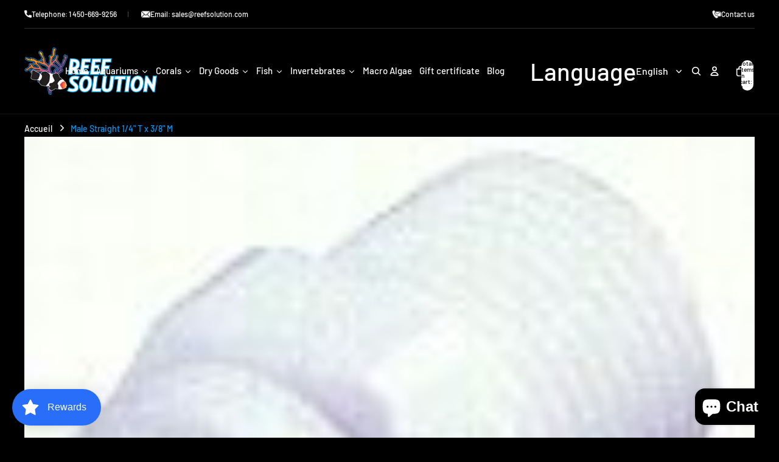

--- FILE ---
content_type: text/html; charset=utf-8
request_url: https://reefsolution.com/en/products/male-straight-1-4-t-x-3-8-m
body_size: 87725
content:
<!doctype html>
<html
  class="no-js"
  lang="en"
>
  <head><link href="//reefsolution.com/cdn/shop/t/57/assets/base.css?v=127459090861908152061753171227" as="style" rel="preload">
<link href="//reefsolution.com/cdn/shop/t/57/assets/overflow-list.css?v=168694168152117541881752962199" as="style" rel="preload">
<link href="//reefsolution.com/cdn/shop/t/57/assets/base.css?v=127459090861908152061753171227" rel="stylesheet" type="text/css" media="all" />
<link href="//reefsolution.com/cdn/shop/t/57/assets/custom.css?v=41283162347932390621761069724" rel="stylesheet" type="text/css" media="all" /><script async crossorigin fetchpriority="high" src="/cdn/shopifycloud/importmap-polyfill/es-modules-shim.2.4.0.js"></script>
<script src="https://analytics.ahrefs.com/analytics.js" data-key="csMCl1j+g31bsRzzhdWIvA" async></script><link
        rel="icon"
        type="image/png"
        href="//reefsolution.com/cdn/shop/files/FishCoral.png?crop=center&height=32&v=1614302004&width=32"
      >
    <link
      rel="expect"
      href="#MainContent"
      blocking="render"
      id="view-transition-render-blocker"
    ><meta charset="utf-8">
<meta
  http-equiv="X-UA-Compatible"
  content="IE=edge"
>
<meta
  name="viewport"
  content="width=device-width,initial-scale=1"
>
<meta
  name="view-transition"
  content="same-origin"
>
<meta
  name="theme-color"
  content=""
>

<meta
  property="og:site_name"
  content="Aquarium ReefSolution inc."
>
<meta
  property="og:url"
  content="https://reefsolution.com/en/products/male-straight-1-4-t-x-3-8-m"
>
<meta
  property="og:title"
  content="Male Straight 1/4&quot; T x 3/8&quot; M"
>
<meta
  property="og:type"
  content="product"
>
<meta
  property="og:description"
  content="1/4&quot; T x 3/8&quot; M"
><meta
    property="og:image"
    content="http://reefsolution.com/cdn/shop/products/QC-MConn_823d68d0-32a4-4ddd-a2c7-9b6f74262790.jpg?v=1611565137"
  >
  <meta
    property="og:image:secure_url"
    content="https://reefsolution.com/cdn/shop/products/QC-MConn_823d68d0-32a4-4ddd-a2c7-9b6f74262790.jpg?v=1611565137"
  >
  <meta
    property="og:image:width"
    content="106"
  >
  <meta
    property="og:image:height"
    content="94"
  ><meta
    property="og:price:amount"
    content="3.45"
  >
  <meta
    property="og:price:currency"
    content="CAD"
  ><meta
  name="twitter:card"
  content="summary_large_image"
>
<meta
  name="twitter:title"
  content="Male Straight 1/4&quot; T x 3/8&quot; M"
>
<meta
  name="twitter:description"
  content="1/4&quot; T x 3/8&quot; M"
>

<title>
  Male Straight 1/4&quot; T x 3/8&quot; M
 &ndash; Aquarium ReefSolution inc.</title>

<link
  rel="canonical"
  href="https://reefsolution.com/en/products/male-straight-1-4-t-x-3-8-m"
>


  <meta
    name="description"
    content="1/4&quot; T x 3/8&quot; M"
  >

<link
    rel="preconnect"
    href="https://fonts.shopifycdn.com"
    crossorigin
  >
<link
    rel="preload"
    as="font"
    href="//reefsolution.com/cdn/fonts/barlow/barlow_n5.a193a1990790eba0cc5cca569d23799830e90f07.woff2"
    type="font/woff2"
    crossorigin
  ><link
    rel="preload"
    as="font"
    href="//reefsolution.com/cdn/fonts/barlow/barlow_n5.a193a1990790eba0cc5cca569d23799830e90f07.woff2"
    type="font/woff2"
    crossorigin
  ><link
    rel="preload"
    as="font"
    href="//reefsolution.com/cdn/fonts/barlow/barlow_n5.a193a1990790eba0cc5cca569d23799830e90f07.woff2"
    type="font/woff2"
    crossorigin
  ><link
    rel="preload"
    as="font"
    href="//reefsolution.com/cdn/fonts/bricolage_grotesque/bricolagegrotesque_n7.de5675dd7a8e145fdc4cb2cfe67a16cb085528d0.woff2"
    type="font/woff2"
    crossorigin
  >
<script type="importmap">
  {
    "imports": {
      "@theme/product-title": "//reefsolution.com/cdn/shop/t/57/assets/product-title-truncation.js?v=81744426891537421781752962199",
      "@theme/component": "//reefsolution.com/cdn/shop/t/57/assets/component.js?v=71605869476908835811752962198",
      "@theme/dialog": "//reefsolution.com/cdn/shop/t/57/assets/dialog.js?v=40803435292154375831752962198",
      "@theme/events": "//reefsolution.com/cdn/shop/t/57/assets/events.js?v=26166644030623418901752962198",
      "@theme/focus": "//reefsolution.com/cdn/shop/t/57/assets/focus.js?v=60436577539430446401752962199",
      "@theme/morph": "//reefsolution.com/cdn/shop/t/57/assets/morph.js?v=130689995393408371391752962198",
      "@theme/paginated-list": "//reefsolution.com/cdn/shop/t/57/assets/paginated-list.js?v=169594682985353177001752962198",
      "@theme/performance": "//reefsolution.com/cdn/shop/t/57/assets/performance.js?v=25067702614201670671752962198",
      "@theme/product-form": "//reefsolution.com/cdn/shop/t/57/assets/product-form.js?v=141380535127643269961752962198",
      "@theme/recently-viewed-products": "//reefsolution.com/cdn/shop/t/57/assets/recently-viewed-products.js?v=94729125001750262651752962197",
      "@theme/scrolling": "//reefsolution.com/cdn/shop/t/57/assets/scrolling.js?v=10957690925586738441752962198",
      "@theme/section-renderer": "//reefsolution.com/cdn/shop/t/57/assets/section-renderer.js?v=146046498830626579641752962198",
      "@theme/utilities": "//reefsolution.com/cdn/shop/t/57/assets/utilities.js?v=184243066020227413071752962198",
      "@theme/variant-picker": "//reefsolution.com/cdn/shop/t/57/assets/variant-picker.js?v=34520341341253740171752962198",
      "@theme/media-gallery": "//reefsolution.com/cdn/shop/t/57/assets/media-gallery.js?v=111441960308641931071752962198",
      "@theme/quick-add": "//reefsolution.com/cdn/shop/t/57/assets/quick-add.js?v=12917282792548324661752962198"
    }
  }
</script>


  
  <script
    src="//reefsolution.com/cdn/shop/t/57/assets/view-transitions.js?v=84877080446900032951752962198"
    blocking="render"
  ></script>
  


<link href="//reefsolution.com/cdn/shop/t/57/assets/critical.js?v=85414696979434699111752962199" as="script" rel="preload">

<link
  rel="modulepreload"
  href="//reefsolution.com/cdn/shop/t/57/assets/utilities.js?v=184243066020227413071752962198"
  fetchpriority="low"
>
<link
  rel="modulepreload"
  href="//reefsolution.com/cdn/shop/t/57/assets/component.js?v=71605869476908835811752962198"
  fetchpriority="low"
>
<link
  rel="modulepreload"
  href="//reefsolution.com/cdn/shop/t/57/assets/section-renderer.js?v=146046498830626579641752962198"
  fetchpriority="low"
>
<link
  rel="modulepreload"
  href="//reefsolution.com/cdn/shop/t/57/assets/morph.js?v=130689995393408371391752962198"
  fetchpriority="low"
>



<link
  rel="modulepreload"
  href="//reefsolution.com/cdn/shop/t/57/assets/focus.js?v=60436577539430446401752962199"
  fetchpriority="low"
>
<link
  rel="modulepreload"
  href="//reefsolution.com/cdn/shop/t/57/assets/recently-viewed-products.js?v=94729125001750262651752962197"
  fetchpriority="low"
>
<link
  rel="modulepreload"
  href="//reefsolution.com/cdn/shop/t/57/assets/scrolling.js?v=10957690925586738441752962198"
  fetchpriority="low"
>
<link
  rel="modulepreload"
  href="//reefsolution.com/cdn/shop/t/57/assets/events.js?v=26166644030623418901752962198"
  fetchpriority="low"
>
<script
  src="//reefsolution.com/cdn/shop/t/57/assets/quick-add.js?v=12917282792548324661752962198"
  type="module"
  fetchpriority="low"
></script>

  <script
    src="//reefsolution.com/cdn/shop/t/57/assets/cart-discount.js?v=107077853990124422021752962199"
    type="module"
    fetchpriority="low"
  ></script>

<script
  src="//reefsolution.com/cdn/shop/t/57/assets/dialog.js?v=40803435292154375831752962198"
  type="module"
  fetchpriority="low"
></script>
<script
  src="//reefsolution.com/cdn/shop/t/57/assets/variant-picker.js?v=34520341341253740171752962198"
  type="module"
  fetchpriority="low"
></script>
<script
  src="//reefsolution.com/cdn/shop/t/57/assets/product-card.js?v=113974154851851898401752962197"
  type="module"
  fetchpriority="low"
></script>
<script
  src="//reefsolution.com/cdn/shop/t/57/assets/product-form.js?v=141380535127643269961752962198"
  type="module"
  fetchpriority="low"
></script>
<script
  src="//reefsolution.com/cdn/shop/t/57/assets/accordion-custom.js?v=99000499017714805851752962198"
  type="module"
  fetchpriority="low"
></script>
<script
  src="//reefsolution.com/cdn/shop/t/57/assets/media.js?v=37825095869491791421752962198"
  type="module"
  fetchpriority="low"
></script>
<script
  src="//reefsolution.com/cdn/shop/t/57/assets/product-price.js?v=30079423257668675401752962198"
  type="module"
  fetchpriority="low"
></script>
<script
  src="//reefsolution.com/cdn/shop/t/57/assets/product-title-truncation.js?v=81744426891537421781752962199"
  type="module"
  fetchpriority="low"
></script>
<script
  src="//reefsolution.com/cdn/shop/t/57/assets/product-inventory.js?v=16343734458933704981752962197"
  type="module"
  fetchpriority="low"
></script>
<script
  src="//reefsolution.com/cdn/shop/t/57/assets/show-more.js?v=94563802205717136101752962198"
  type="module"
  fetchpriority="low"
></script>
<script
  src="//reefsolution.com/cdn/shop/t/57/assets/slideshow.js?v=63092151078244317761752962197"
  type="module"
  fetchpriority="low"
></script>
<script
  src="//reefsolution.com/cdn/shop/t/57/assets/floating-panel.js?v=128677600744947036551752962198"
  type="module"
  fetchpriority="low"
></script>
<script
  src="//reefsolution.com/cdn/shop/t/57/assets/video-background.js?v=25237992823806706551752962198"
  type="module"
  fetchpriority="low"
></script>
<script
  src="//reefsolution.com/cdn/shop/t/57/assets/component-quantity-selector.js?v=165853331022690512991752962199"
  type="module"
  fetchpriority="low"
></script>
<script
  src="//reefsolution.com/cdn/shop/t/57/assets/media-gallery.js?v=111441960308641931071752962198"
  type="module"
  fetchpriority="low"
></script>
<script
  src="//reefsolution.com/cdn/shop/t/57/assets/rte-formatter.js?v=101420294193111439321752962197"
  type="module"
  fetchpriority="low"
></script>


  <script
    src="//reefsolution.com/cdn/shop/t/57/assets/localization.js?v=141142597677299001261752962198"
    type="module"
    fetchpriority="low"
  ></script>



  <script type="module">
    import { RecentlyViewed } from '@theme/recently-viewed-products';
    RecentlyViewed.addProduct('6204837363883');
  </script>



  <script
    src="//reefsolution.com/cdn/shop/t/57/assets/product-card-link.js?v=98430775478448931631752962198"
    type="module"
    fetchpriority="low"
  ></script>


<script
  src="//reefsolution.com/cdn/shop/t/57/assets/auto-close-details.js?v=58350291535404441581752962197"
  defer="defer"
></script>

<script
  defer
  src="//reefsolution.com/cdn/shop/t/57/assets/placeholder-image.js?v=97758057548568586831752962198"
  type="module"
  fetchpriority="low"
></script>

<script>
  const basePath = 'https://cdn.shopify.com/static/themes/horizon/placeholders';
  const Theme = {
    placeholders: {
      general: [
        `${basePath}/general-1.png`,
        `${basePath}/general-2.png`,
        `${basePath}/general-3.png`,
        `${basePath}/general-4.png`,
        `${basePath}/general-5.png`,
        `${basePath}/general-6.png`,
        `${basePath}/general-7.png`,
      ],
      product: [`${basePath}/product-ball.png`, `${basePath}/product-cone.png`, `${basePath}/product-cube.png`],
    },
    translations: {
      placeholder_image: `Placeholder image`,
      added: `Added`,
    },
    routes: {
      cart_add_url: '/en/cart/add.js',
      cart_change_url: '/en/cart/change',
      cart_update_url: '/en/cart/update',
      cart_url: '/en/cart',
      predictive_search_url: '/en/search/suggest',
      search_url: '/en/search',
    },
    template: {
      name: 'product',
    },
  };
</script>


<style data-shopify>
  @font-face {
  font-family: Barlow;
  font-weight: 500;
  font-style: normal;
  font-display: swap;
  src: url("//reefsolution.com/cdn/fonts/barlow/barlow_n5.a193a1990790eba0cc5cca569d23799830e90f07.woff2") format("woff2"),
       url("//reefsolution.com/cdn/fonts/barlow/barlow_n5.ae31c82169b1dc0715609b8cc6a610b917808358.woff") format("woff");
}

  @font-face {
  font-family: Barlow;
  font-weight: 700;
  font-style: normal;
  font-display: swap;
  src: url("//reefsolution.com/cdn/fonts/barlow/barlow_n7.691d1d11f150e857dcbc1c10ef03d825bc378d81.woff2") format("woff2"),
       url("//reefsolution.com/cdn/fonts/barlow/barlow_n7.4fdbb1cb7da0e2c2f88492243ffa2b4f91924840.woff") format("woff");
}

  @font-face {
  font-family: Barlow;
  font-weight: 500;
  font-style: italic;
  font-display: swap;
  src: url("//reefsolution.com/cdn/fonts/barlow/barlow_i5.714d58286997b65cd479af615cfa9bb0a117a573.woff2") format("woff2"),
       url("//reefsolution.com/cdn/fonts/barlow/barlow_i5.0120f77e6447d3b5df4bbec8ad8c2d029d87fb21.woff") format("woff");
}

  @font-face {
  font-family: Barlow;
  font-weight: 700;
  font-style: italic;
  font-display: swap;
  src: url("//reefsolution.com/cdn/fonts/barlow/barlow_i7.50e19d6cc2ba5146fa437a5a7443c76d5d730103.woff2") format("woff2"),
       url("//reefsolution.com/cdn/fonts/barlow/barlow_i7.47e9f98f1b094d912e6fd631cc3fe93d9f40964f.woff") format("woff");
}


  @font-face {
  font-family: Barlow;
  font-weight: 500;
  font-style: normal;
  font-display: swap;
  src: url("//reefsolution.com/cdn/fonts/barlow/barlow_n5.a193a1990790eba0cc5cca569d23799830e90f07.woff2") format("woff2"),
       url("//reefsolution.com/cdn/fonts/barlow/barlow_n5.ae31c82169b1dc0715609b8cc6a610b917808358.woff") format("woff");
}

  @font-face {
  font-family: Barlow;
  font-weight: 700;
  font-style: normal;
  font-display: swap;
  src: url("//reefsolution.com/cdn/fonts/barlow/barlow_n7.691d1d11f150e857dcbc1c10ef03d825bc378d81.woff2") format("woff2"),
       url("//reefsolution.com/cdn/fonts/barlow/barlow_n7.4fdbb1cb7da0e2c2f88492243ffa2b4f91924840.woff") format("woff");
}

  @font-face {
  font-family: Barlow;
  font-weight: 500;
  font-style: italic;
  font-display: swap;
  src: url("//reefsolution.com/cdn/fonts/barlow/barlow_i5.714d58286997b65cd479af615cfa9bb0a117a573.woff2") format("woff2"),
       url("//reefsolution.com/cdn/fonts/barlow/barlow_i5.0120f77e6447d3b5df4bbec8ad8c2d029d87fb21.woff") format("woff");
}

  @font-face {
  font-family: Barlow;
  font-weight: 700;
  font-style: italic;
  font-display: swap;
  src: url("//reefsolution.com/cdn/fonts/barlow/barlow_i7.50e19d6cc2ba5146fa437a5a7443c76d5d730103.woff2") format("woff2"),
       url("//reefsolution.com/cdn/fonts/barlow/barlow_i7.47e9f98f1b094d912e6fd631cc3fe93d9f40964f.woff") format("woff");
}


  @font-face {
  font-family: Barlow;
  font-weight: 500;
  font-style: normal;
  font-display: swap;
  src: url("//reefsolution.com/cdn/fonts/barlow/barlow_n5.a193a1990790eba0cc5cca569d23799830e90f07.woff2") format("woff2"),
       url("//reefsolution.com/cdn/fonts/barlow/barlow_n5.ae31c82169b1dc0715609b8cc6a610b917808358.woff") format("woff");
}

  @font-face {
  font-family: Barlow;
  font-weight: 700;
  font-style: normal;
  font-display: swap;
  src: url("//reefsolution.com/cdn/fonts/barlow/barlow_n7.691d1d11f150e857dcbc1c10ef03d825bc378d81.woff2") format("woff2"),
       url("//reefsolution.com/cdn/fonts/barlow/barlow_n7.4fdbb1cb7da0e2c2f88492243ffa2b4f91924840.woff") format("woff");
}

  @font-face {
  font-family: Barlow;
  font-weight: 500;
  font-style: italic;
  font-display: swap;
  src: url("//reefsolution.com/cdn/fonts/barlow/barlow_i5.714d58286997b65cd479af615cfa9bb0a117a573.woff2") format("woff2"),
       url("//reefsolution.com/cdn/fonts/barlow/barlow_i5.0120f77e6447d3b5df4bbec8ad8c2d029d87fb21.woff") format("woff");
}

  @font-face {
  font-family: Barlow;
  font-weight: 700;
  font-style: italic;
  font-display: swap;
  src: url("//reefsolution.com/cdn/fonts/barlow/barlow_i7.50e19d6cc2ba5146fa437a5a7443c76d5d730103.woff2") format("woff2"),
       url("//reefsolution.com/cdn/fonts/barlow/barlow_i7.47e9f98f1b094d912e6fd631cc3fe93d9f40964f.woff") format("woff");
}


  @font-face {
  font-family: "Bricolage Grotesque";
  font-weight: 700;
  font-style: normal;
  font-display: swap;
  src: url("//reefsolution.com/cdn/fonts/bricolage_grotesque/bricolagegrotesque_n7.de5675dd7a8e145fdc4cb2cfe67a16cb085528d0.woff2") format("woff2"),
       url("//reefsolution.com/cdn/fonts/bricolage_grotesque/bricolagegrotesque_n7.d701b766b46c76aceb10c78473f491dff9b09e5e.woff") format("woff");
}

  @font-face {
  font-family: "Bricolage Grotesque";
  font-weight: 700;
  font-style: normal;
  font-display: swap;
  src: url("//reefsolution.com/cdn/fonts/bricolage_grotesque/bricolagegrotesque_n7.de5675dd7a8e145fdc4cb2cfe67a16cb085528d0.woff2") format("woff2"),
       url("//reefsolution.com/cdn/fonts/bricolage_grotesque/bricolagegrotesque_n7.d701b766b46c76aceb10c78473f491dff9b09e5e.woff") format("woff");
}

  
  

  :root {
    /* Page Layout */
    --sidebar-width: 25rem;
    --narrow-content-width: 36rem;
    --normal-content-width: 42rem;
    --wide-content-width: 46rem;
    --narrow-page-width: 90rem;
    --normal-page-width: 120rem;
    --wide-page-width: 150rem;

    /* Section Heights */
    --section-height-small: 15rem;
    --section-height-medium: 25rem;
    --section-height-large: 35rem;

    @media screen and (min-width: 40em) {
      --section-height-small: 40svh;
      --section-height-medium: 55svh;
      --section-height-large: 70svh;
    }

    @media screen and (min-width: 60em) {
      --section-height-small: 50svh;
      --section-height-medium: 65svh;
      --section-height-large: 80svh;
    }

    /* Letter spacing */
    --letter-spacing-sm: 0.06em;
    --letter-spacing-md: 0.13em;

    /* Font families */
    --font-body--family: Barlow, sans-serif;
    --font-body--style: normal;
    --font-body--weight: 500;
    --font-subheading--family: Barlow, sans-serif;
    --font-subheading--style: normal;
    --font-subheading--weight: 500;
    --font-heading--family: Barlow, sans-serif;
    --font-heading--style: normal;
    --font-heading--weight: 500;
    --font-accent--family: "Bricolage Grotesque", sans-serif;
    --font-accent--style: normal;
    --font-accent--weight: 700;

    /* Margin sizes */
    --font-h1--spacing: 0.25em;
    --font-h2--spacing: 0.25em;
    --font-h3--spacing: 0.25em;
    --font-h4--spacing: 0.25em;
    --font-h5--spacing: 0.25em;
    --font-h6--spacing: 0.25em;
    --font-paragraph--spacing: 0.5em;

    /* Heading colors */
    --font-h1--color: var(--color-foreground-heading);
    --font-h2--color: var(--color-foreground-heading);
    --font-h3--color: var(--color-foreground-heading);
    --font-h4--color: var(--color-foreground-heading);
    --font-h5--color: var(--color-foreground-heading);
    --font-h6--color: var(--color-foreground-heading);

    /** Z-Index / Layering */
    --layer-section-background: -2;
    --layer-lowest: -1;
    --layer-base: 0;
    --layer-flat: 1;
    --layer-raised: 2;
    --layer-heightened: 4;
    --layer-sticky: 8;
    --layer-window-overlay: 10;
    --layer-header-menu: 12;
    --layer-overlay: 16;
    --layer-menu-drawer: 18;
    --layer-temporary: 20;

    /* Max-width / Measure */
    --max-width--body-normal: 50ch;
    --max-width--body-narrow: 35ch;

    --max-width--heading-normal: 50ch;
    --max-width--heading-narrow: 30ch;

    --max-width--display-normal: 20ch;
    --max-width--display-narrow: 15ch;
    --max-width--display-tight: 5ch;

    /* Letter-spacing / Tracking */
    --letter-spacing--display-tight: -0.03em;
    --letter-spacing--display-normal: 0em;
    --letter-spacing--display-loose: 0.03em;

    --letter-spacing--heading-tight: -0.03em;
    --letter-spacing--heading-normal: 0em;
    --letter-spacing--heading-loose: 0.03em;

    --letter-spacing--body-tight: -0.03em;
    --letter-spacing--body-normal: 0em;
    --letter-spacing--body-loose: 0.03em;

    /* Line height / Leading */
    --line-height: 1;

    --line-height--display-tight: 1;
    --line-height--display-normal: 1.1;
    --line-height--display-loose: 1.2;

    --line-height--heading-tight: 1.15;
    --line-height--heading-normal: 1.25;
    --line-height--heading-loose: 1.35;

    --line-height--body-tight: 1.2;
    --line-height--body-normal: 1.4;
    --line-height--body-loose: 1.6;

    /* Typography presets */
    --font-size--paragraph: 1.0rem;--font-size--h1: clamp(2.75rem, 4.8vw, 3.0rem);--font-size--h2: 2.5rem;--font-size--h3: 2.125rem;--font-size--h4: 1.5rem;--font-size--h5: 1.25rem;--font-size--h6: 1.125rem;--font-paragraph--weight: 400;--font-paragraph--letter-spacing: var(--letter-spacing--body-normal);--font-paragraph--size: var(--font-size--paragraph);--font-paragraph--family: var(--font-body--family);--font-paragraph--style: var(--font-body--style);--font-paragraph--case: ;--font-paragraph--line-height: var(--line-height--body-loose);--font-h1--weight: var(--font-accent--weight);--font-h1--letter-spacing: var(--letter-spacing--heading-normal);--font-h1--size: var(--font-size--h1);--font-h1--family: var(--font-accent--family);--font-h1--style: var(--font-accent--style);--font-h1--case: none;--font-h1--line-height: var(--line-height--display-tight);--font-h2--weight: var(--font-heading--weight);--font-h2--letter-spacing: var(--letter-spacing--heading-normal);--font-h2--size: var(--font-size--h2);--font-h2--family: var(--font-heading--family);--font-h2--style: var(--font-heading--style);--font-h2--case: none;--font-h2--line-height: var(--line-height--display-loose);--font-h3--weight: var(--font-heading--weight);--font-h3--letter-spacing: var(--letter-spacing--heading-normal);--font-h3--size: var(--font-size--h3);--font-h3--family: var(--font-heading--family);--font-h3--style: var(--font-heading--style);--font-h3--case: none;--font-h3--line-height: var(--line-height--display-loose);--font-h4--weight: var(--font-heading--weight);--font-h4--letter-spacing: var(--letter-spacing--heading-normal);--font-h4--size: var(--font-size--h4);--font-h4--family: var(--font-heading--family);--font-h4--style: var(--font-heading--style);--font-h4--case: none;--font-h4--line-height: var(--line-height--display-tight);--font-h5--weight: var(--font-subheading--weight);--font-h5--letter-spacing: var(--letter-spacing--heading-normal);--font-h5--size: var(--font-size--h5);--font-h5--family: var(--font-subheading--family);--font-h5--style: var(--font-subheading--style);--font-h5--case: none;--font-h5--line-height: var(--line-height--display-loose);--font-h6--weight: var(--font-subheading--weight);--font-h6--letter-spacing: var(--letter-spacing--heading-normal);--font-h6--size: var(--font-size--h6);--font-h6--family: var(--font-subheading--family);--font-h6--style: var(--font-subheading--style);--font-h6--case: none;--font-h6--line-height: var(--line-height--display-loose);

    /* Hardcoded font sizes */
    --font-size--2xs: 0.625rem;
    --font-size--xs: 0.8125rem;
    --font-size--sm: 0.875rem;
    --font-size--md: 1rem;
    --font-size--lg: 1.125rem;
    --font-size--xl: 1.25rem;
    --font-size--2xl: 1.5rem;
    --font-size--3xl: 2rem;
    --font-size--4xl: 2.5rem;
    --font-size--5xl: 3rem;
    --font-size--6xl: 3.5rem;

    /* Menu font sizes */
    --menu-font-sm--size: 0.875rem;
    --menu-font-sm--line-height: calc(1.1 + 0.5 * min(16 / 14));
    --menu-font-md--size: 1rem;
    --menu-font-md--line-height: calc(1.1 + 0.5 * min(16 / 16));
    --menu-font-lg--size: 1.125rem;
    --menu-font-lg--line-height: calc(1.1 + 0.5 * min(16 / 18));
    --menu-font-xl--size: 1.25rem;
    --menu-font-xl--line-height: calc(1.1 + 0.5 * min(16 / 20));
    --menu-font-2xl--size: 1.75rem;
    --menu-font-2xl--line-height: calc(1.1 + 0.5 * min(16 / 28));

    /* Colors */
    --color-error: #8B0000;
    --color-success: #006400;
    --color-white: #FFFFFF;
    --color-white-rgb: 255 255 255;
    --color-black: #000000;
    --color-instock: #3ED660;
    --color-lowstock: #EE9441;
    --color-outofstock: #C8C8C8;

    /* Opacity */
    --opacity-5: 0.05;
    --opacity-8: 0.08;
    --opacity-10: 0.1;
    --opacity-15: 0.15;
    --opacity-20: 0.2;
    --opacity-25: 0.25;
    --opacity-30: 0.3;
    --opacity-40: 0.4;
    --opacity-50: 0.5;
    --opacity-60: 0.6;
    --opacity-70: 0.7;
    --opacity-80: 0.8;
    --opacity-85: 0.85;
    --opacity-90: 0.9;
    --opacity-subdued-text: var(--opacity-70);

    --shadow-button: 0 2px 3px rgb(0 0 0 / 20%);
    --gradient-image-overlay: linear-gradient(to top, rgb(0 0 0 / 0.5), transparent);

    /* Spacing */
    --margin-3xs: 0.125rem;
    --margin-2xs: 0.3rem;
    --margin-xs: 0.5rem;
    --margin-sm: 0.7rem;
    --margin-md: 0.8rem;
    --margin-lg: 1rem;
    --margin-xl: 1.25rem;
    --margin-2xl: 1.5rem;
    --margin-3xl: 1.75rem;
    --margin-4xl: 2rem;
    --margin-5xl: 3rem;
    --margin-6xl: 5rem;

    --scroll-margin: 50px;

    --padding-3xs: 0.125rem;
    --padding-2xs: 0.25rem;
    --padding-xs: 0.5rem;
    --padding-sm: 0.7rem;
    --padding-md: 0.8rem;
    --padding-lg: 1rem;
    --padding-xl: 1.25rem;
    --padding-2xl: 1.5rem;
    --padding-3xl: 1.75rem;
    --padding-4xl: 2rem;
    --padding-5xl: 3rem;
    --padding-6xl: 4rem;

    --gap-3xs: 0.125rem;
    --gap-2xs: 0.3rem;
    --gap-xs: 0.5rem;
    --gap-sm: 0.7rem;
    --gap-md: 0.9rem;
    --gap-lg: 1rem;
    --gap-xl: 1.25rem;
    --gap-2xl: 2rem;
    --gap-3xl: 3rem;

    --spacing-scale-sm: 0.6;
    --spacing-scale-md: 0.7;
    --spacing-scale-default: 1.0;

    /* Checkout buttons gap */
    --checkout-button-gap: 8px;

    /* Borders */
    --style-border-width: 1px;
    --style-border-radius-xs: 0.2rem;
    --style-border-radius-sm: 0.6rem;
    --style-border-radius-md: 0.8rem;
    --style-border-radius-50: 50%;
    --style-border-radius-lg: 1rem;
    --style-border-radius-pills: 40px;
    --style-border-radius-inputs: 4px;
    --style-border-radius-buttons-primary: 14px;
    --style-border-radius-buttons-secondary: 14px;
    --style-border-width-primary: 0px;
    --style-border-width-secondary: 1px;
    --style-border-width-inputs: 1px;
    --style-border-radius-popover: 14px;
    --style-border-popover: 1px none rgb(var(--color-border-rgb) / 50%);
    --style-border-drawer: 1px none rgb(var(--color-border-rgb) / 50%);
    --style-border-swatch-opacity: 10%;
    --style-border-swatch-width: 1px;
    --style-border-swatch-style: solid;

    /* Animation */
    --ease-out-cubic: cubic-bezier(0.33, 1, 0.68, 1);
    --ease-out-quad: cubic-bezier(0.32, 0.72, 0, 1);
    --animation-speed-fast: 0.0625s;
    --animation-speed: 0.125s;
    --animation-speed-slow: 0.2s;
    --animation-speed-medium: 0.15s;
    --animation-easing: ease-in-out;
    --animation-slideshow-easing: cubic-bezier(0.4, 0, 0.2, 1);
    --drawer-animation-speed: 0.2s;
    --animation-values-slow: var(--animation-speed-slow) var(--animation-easing);
    --animation-values: var(--animation-speed) var(--animation-easing);
    --animation-values-fast: var(--animation-speed-fast) var(--animation-easing);
    --animation-values-allow-discrete: var(--animation-speed) var(--animation-easing) allow-discrete;
    --animation-timing-hover: cubic-bezier(0.25, 0.46, 0.45, 0.94);
    --animation-timing-active: cubic-bezier(0.5, 0, 0.75, 0);
    --animation-timing-bounce: cubic-bezier(0.34, 1.56, 0.64, 1);
    --animation-timing-default: cubic-bezier(0, 0, 0.2, 1);
    --animation-timing-fade-in: cubic-bezier(0.16, 1, 0.3, 1);
    --animation-timing-fade-out: cubic-bezier(0.4, 0, 0.2, 1);

    /* View transitions */
    /* View transition old */
    --view-transition-old-main-content: var(--animation-speed) var(--animation-easing) both fadeOut;

    /* View transition new */
    --view-transition-new-main-content: var(--animation-speed) var(--animation-easing) both fadeIn, var(--animation-speed) var(--animation-easing) both slideInTopViewTransition;

    /* Focus */
    --focus-outline-width: 0.09375rem;
    --focus-outline-offset: 0.2em;

    /* Badges */
    --badge-blob-padding-block: 1px;
    --badge-blob-padding-inline: 12px 8px;
    --badge-rectangle-padding-block: 1px;
    --badge-rectangle-padding-inline: 6px;
    @media screen and (min-width: 750px) {
      --badge-blob-padding-block: 4px;
      --badge-blob-padding-inline: 16px 12px;
      --badge-rectangle-padding-block: 4px;
      --badge-rectangle-padding-inline: 10px;
    }

    /* Icons */
    --icon-size-2xs: 0.6rem;
    --icon-size-xs: 0.85rem;
    --icon-size-sm: 1.25rem;
    --icon-size-md: 1.375rem;
    --icon-size-lg: 1.5rem;
    --icon-stroke-width: 1.5px;

    /* Input */
    --input-email-min-width: 200px;
    --input-search-max-width: 650px;
    --input-padding-y: 0.8rem;
    --input-padding-x: 0.8rem;
    --input-padding: var(--input-padding-y) var(--input-padding-x);
    --input-box-shadow-width: var(--style-border-width-inputs);
    --input-box-shadow: 0 0 0 var(--input-box-shadow-width) var(--color-input-border);
    --input-box-shadow-focus: 0 0 0 calc(var(--input-box-shadow-width) + 0.5px) var(--color-input-border);
    --input-disabled-background-color: rgb(var(--color-foreground-rgb) / var(--opacity-10));
    --input-disabled-border-color: rgb(var(--color-foreground-rgb) / var(--opacity-5));
    --input-disabled-text-color: rgb(var(--color-foreground-rgb) / var(--opacity-50));
    --input-textarea-min-height: 55px;

    /* Button size */
    --button-size-sm: 30px;
    --button-size-md: 36px;
    --button-size: var(--minimum-touch-target);
    --button-padding-inline: 24px;
    --button-padding-block: 16px;

    /* Button font-family */
    --button-font-family-primary: var(--font-body--family);
    --button-font-family-secondary: var(--font-body--family);

    /* Button font-weight */
    --button-font-weight-primary: default;
    --button-font-weight-secondary: default;

    /* Button text case */
    --button-text-case: ;
    --button-text-case-primary: default;
    --button-text-case-secondary: default;

    /* Borders */
    --border-color: rgb(var(--color-border-rgb) / var(--opacity-50));
    --border-width-sm: 1px;
    --border-width-md: 2px;
    --border-width-lg: 5px;

    /* Drawers */
    --drawer-inline-padding: 25px;
    --drawer-menu-inline-padding: 2.5rem;
    --drawer-header-block-padding: 20px;
    --drawer-content-block-padding: 10px;
    --drawer-header-desktop-top: 0rem;
    --drawer-padding: calc(var(--padding-sm) + 7px);
    --drawer-height: 100dvh;
    --drawer-width: 95vw;
    --drawer-max-width: 500px;

    /* Variant Picker Swatches */
    --variant-picker-swatch-width-unitless: 34;
    --variant-picker-swatch-height-unitless: 34;
    --variant-picker-swatch-width: 34px;
    --variant-picker-swatch-height: 34px;
    --variant-picker-swatch-radius: 32px;
    --variant-picker-border-width: 1px;
    --variant-picker-border-style: solid;
    --variant-picker-border-opacity: 10%;

    /* Variant Picker Buttons */
    --variant-picker-button-radius: 14px;
    --variant-picker-button-border-width: 1px;

    /* Slideshow */
    --slideshow-controls-size: 3.5rem;
    --slideshow-controls-icon: 2rem;
    --peek-next-slide-size: 3rem;

    /* Utilities */
    --backdrop-opacity: 0.15;
    --backdrop-color-rgb: var(--color-shadow-rgb);
    --minimum-touch-target: 44px;
    --disabled-opacity: 0.5;
    --skeleton-opacity: 0.025;

    /* Shapes */
    --shape--circle: circle(50% at center);
    --shape--sunburst: polygon(100% 50%,94.62% 55.87%,98.3% 62.94%,91.57% 67.22%,93.3% 75%,85.7% 77.39%,85.36% 85.36%,77.39% 85.7%,75% 93.3%,67.22% 91.57%,62.94% 98.3%,55.87% 94.62%,50% 100%,44.13% 94.62%,37.06% 98.3%,32.78% 91.57%,25% 93.3%,22.61% 85.7%,14.64% 85.36%,14.3% 77.39%,6.7% 75%,8.43% 67.22%,1.7% 62.94%,5.38% 55.87%,0% 50%,5.38% 44.13%,1.7% 37.06%,8.43% 32.78%,6.7% 25%,14.3% 22.61%,14.64% 14.64%,22.61% 14.3%,25% 6.7%,32.78% 8.43%,37.06% 1.7%,44.13% 5.38%,50% 0%,55.87% 5.38%,62.94% 1.7%,67.22% 8.43%,75% 6.7%,77.39% 14.3%,85.36% 14.64%,85.7% 22.61%,93.3% 25%,91.57% 32.78%,98.3% 37.06%,94.62% 44.13%);
    --shape--diamond: polygon(50% 0%, 100% 50%, 50% 100%, 0% 50%);
    --shape--blob: polygon(85.349% 11.712%, 87.382% 13.587%, 89.228% 15.647%, 90.886% 17.862%, 92.359% 20.204%, 93.657% 22.647%, 94.795% 25.169%, 95.786% 27.752%, 96.645% 30.382%, 97.387% 33.048%, 98.025% 35.740%, 98.564% 38.454%, 99.007% 41.186%, 99.358% 43.931%, 99.622% 46.685%, 99.808% 49.446%, 99.926% 52.210%, 99.986% 54.977%, 99.999% 57.744%, 99.975% 60.511%, 99.923% 63.278%, 99.821% 66.043%, 99.671% 68.806%, 99.453% 71.565%, 99.145% 74.314%, 98.724% 77.049%, 98.164% 79.759%, 97.433% 82.427%, 96.495% 85.030%, 95.311% 87.529%, 93.841% 89.872%, 92.062% 91.988%, 89.972% 93.796%, 87.635% 95.273%, 85.135% 96.456%, 82.532% 97.393%, 79.864% 98.127%, 77.156% 98.695%, 74.424% 99.129%, 71.676% 99.452%, 68.918% 99.685%, 66.156% 99.844%, 63.390% 99.942%, 60.624% 99.990%, 57.856% 99.999%, 55.089% 99.978%, 52.323% 99.929%, 49.557% 99.847%, 46.792% 99.723%, 44.031% 99.549%, 41.273% 99.317%, 38.522% 99.017%, 35.781% 98.639%, 33.054% 98.170%, 30.347% 97.599%, 27.667% 96.911%, 25.024% 96.091%, 22.432% 95.123%, 19.907% 93.994%, 17.466% 92.690%, 15.126% 91.216%, 12.902% 89.569%, 10.808% 87.761%, 8.854% 85.803%, 7.053% 83.703%, 5.418% 81.471%, 3.962% 79.119%, 2.702% 76.656%, 1.656% 74.095%, 0.846% 71.450%, 0.294% 68.740%, 0.024% 65.987%, 0.050% 63.221%, 0.343% 60.471%, 0.858% 57.752%, 1.548% 55.073%, 2.370% 52.431%, 3.283% 49.819%, 4.253% 47.227%, 5.249% 44.646%, 6.244% 42.063%, 7.211% 39.471%, 8.124% 36.858%, 8.958% 34.220%, 9.711% 31.558%, 10.409% 28.880%, 11.083% 26.196%, 11.760% 23.513%, 12.474% 20.839%, 13.259% 18.186%, 14.156% 15.569%, 15.214% 13.012%, 16.485% 10.556%, 18.028% 8.261%, 19.883% 6.211%, 22.041% 4.484%, 24.440% 3.110%, 26.998% 2.057%, 29.651% 1.275%, 32.360% 0.714%, 35.101% 0.337%, 37.859% 0.110%, 40.624% 0.009%, 43.391% 0.016%, 46.156% 0.113%, 48.918% 0.289%, 51.674% 0.533%, 54.425% 0.837%, 57.166% 1.215%, 59.898% 1.654%, 62.618% 2.163%, 65.322% 2.750%, 68.006% 3.424%, 70.662% 4.197%, 73.284% 5.081%, 75.860% 6.091%, 78.376% 7.242%, 80.813% 8.551%, 83.148% 10.036%, 85.349% 11.712%);

    /* Buy buttons */
    --height-buy-buttons: calc(var(--padding-lg) * 2 + var(--icon-size-sm));

    /* Card image height variables */
    --height-small: 10rem;
    --height-medium: 11.5rem;
    --height-large: 13rem;
    --height-full: 100vh;

    @media screen and (min-width: 750px) {
      --height-small: 17.5rem;
      --height-medium: 21.25rem;
      --height-large: 25rem;
    }

    /* Modal */
    --modal-max-height: 65dvh;

    /* Card styles for search */
    --card-bg-hover: rgb(var(--color-foreground-rgb) / var(--opacity-5));
    --card-border-hover: rgb(var(--color-foreground-rgb) / var(--opacity-30));
    --card-border-focus: rgb(var(--color-foreground-rgb) / var(--opacity-10));

    /* Cart */
    --cart-primary-font-family: var(--font-body--family);
    --cart-primary-font-style: var(--font-body--style);
    --cart-primary-font-weight: var(--font-body--weight);
    --cart-secondary-font-family: var(--font-secondary--family);
    --cart-secondary-font-style: var(--font-secondary--style);
    --cart-secondary-font-weight: var(--font-secondary--weight);
  }
</style>
<style data-shopify>
  
    
      :root,
    
    
    
    .color-scheme-1 {
        --color-background: rgb(0 0 0 / 1.0);
        /* RGB values only to apply different opacities - Relative color values are not supported in iOS < 16.4 */
        --color-background-rgb: 0 0 0;
        --opacity-5-15: 0.15;
        --opacity-10-25: 0.25;
        --opacity-35-55: 0.55;
        --opacity-40-60: 0.6;
        --opacity-30-60: 0.6;
        --color-foreground: rgb(255 255 255 / 1.0);
        --color-foreground-rgb: 255 255 255;
        --color-foreground-heading: rgb(255 255 255 / 1.0);
        --color-foreground-heading-rgb: 255 255 255;
        --color-primary: rgb(255 255 255 / 0.81);
        --color-primary-rgb: 255 255 255;
        --color-primary-hover: rgb(255 255 255 / 1.0);
        --color-primary-hover-rgb: 255 255 255;
        --color-border: rgb(0 0 0 / 0.06);
        --color-border-rgb: 0 0 0;
        --color-shadow: rgb(255 255 255 / 1.0);
        --color-shadow-rgb: 255 255 255;
        --color-primary-button-text: rgb(255 255 255 / 1.0);
        --color-primary-button-background: rgb(68 89 113 / 1.0);
        --color-primary-button-border: rgb(68 89 113 / 1.0);
        --color-primary-button-hover-text: rgb(0 0 0 / 1.0);
        --color-primary-button-hover-background: rgb(68 89 113 / 1.0);
        --color-primary-button-hover-border: rgb(0 0 0 / 1.0);
        --color-secondary-button-text: rgb(0 0 0 / 1.0);
        --color-secondary-button-background: rgb(246 246 246 / 1.0);
        --color-secondary-button-border: rgb(0 0 0 / 0.06);
        --color-secondary-button-hover-text: rgb(255 255 255 / 1.0);
        --color-secondary-button-hover-background: rgb(51 51 51 / 1.0);
        --color-secondary-button-hover-border: rgb(51 51 51 / 1.0);
        --color-input-background: rgb(0 0 0 / 1.0);
        --color-input-text: rgb(255 255 255 / 1.0);
        --color-input-text-rgb: 255 255 255;
        --color-input-border: rgb(245 245 245 / 1.0);
        --color-input-hover-background: rgb(0 0 0 / 0.01);
        --color-variant-background: rgb(0 0 0 / 1.0);
        --color-variant-border: rgb(255 255 255 / 0.55);
        --color-variant-text: rgb(255 255 255 / 1.0);
        --color-variant-text-rgb: 255 255 255;
        --color-variant-hover-background: rgb(0 0 0 / 1.0);
        --color-variant-hover-text: rgb(255 255 255 / 1.0);
        --color-variant-hover-border: rgb(255 255 255 / 1.0);
        --color-selected-variant-background: rgb(255 255 255 / 1.0);
        --color-selected-variant-border: rgb(255 255 255 / 1.0);
        --color-selected-variant-text: rgb(0 0 0 / 1.0);
        --color-selected-variant-hover-background: rgb(255 255 255 / 1.0);
        --color-selected-variant-hover-text: rgb(0 0 0 / 1.0);
        --color-selected-variant-hover-border: rgb(255 255 255 / 1.0);

        --input-disabled-background-color: rgb(var(--color-foreground-rgb) / var(--opacity-10));
        --input-disabled-border-color: rgb(var(--color-foreground-rgb) / var(--opacity-5-15));
        --input-disabled-text-color: rgb(var(--color-foreground-rgb) / var(--opacity-50));
        --color-foreground-muted: rgb(var(--color-foreground-rgb) / var(--opacity-60));
        --font-h1--color: var(--color-foreground-heading);
        --font-h2--color: var(--color-foreground-heading);
        --font-h3--color: var(--color-foreground-heading);
        --font-h4--color: var(--color-foreground-heading);
        --font-h5--color: var(--color-foreground-heading);
        --font-h6--color: var(--color-foreground-heading);

        /* Shadows */
        
          --shadow-drawer: 0px 4px 20px rgb(var(--color-shadow-rgb) / var(--opacity-15));
        
        
      }
  
    
    
    
    .color-scheme-2 {
        --color-background: rgb(245 245 245 / 1.0);
        /* RGB values only to apply different opacities - Relative color values are not supported in iOS < 16.4 */
        --color-background-rgb: 245 245 245;
        --opacity-5-15: 0.05;
        --opacity-10-25: 0.1;
        --opacity-35-55: 0.35;
        --opacity-40-60: 0.4;
        --opacity-30-60: 0.3;
        --color-foreground: rgb(0 0 0 / 0.81);
        --color-foreground-rgb: 0 0 0;
        --color-foreground-heading: rgb(0 0 0 / 1.0);
        --color-foreground-heading-rgb: 0 0 0;
        --color-primary: rgb(0 0 0 / 0.81);
        --color-primary-rgb: 0 0 0;
        --color-primary-hover: rgb(0 0 0 / 1.0);
        --color-primary-hover-rgb: 0 0 0;
        --color-border: rgb(223 223 223 / 1.0);
        --color-border-rgb: 223 223 223;
        --color-shadow: rgb(0 0 0 / 1.0);
        --color-shadow-rgb: 0 0 0;
        --color-primary-button-text: rgb(255 255 255 / 1.0);
        --color-primary-button-background: rgb(0 0 0 / 1.0);
        --color-primary-button-border: rgb(0 0 0 / 1.0);
        --color-primary-button-hover-text: rgb(255 255 255 / 1.0);
        --color-primary-button-hover-background: rgb(51 51 51 / 1.0);
        --color-primary-button-hover-border: rgb(51 51 51 / 1.0);
        --color-secondary-button-text: rgb(0 0 0 / 1.0);
        --color-secondary-button-background: rgb(255 255 255 / 0.69);
        --color-secondary-button-border: rgb(255 255 255 / 0.69);
        --color-secondary-button-hover-text: rgb(0 0 0 / 1.0);
        --color-secondary-button-hover-background: rgb(255 255 255 / 1.0);
        --color-secondary-button-hover-border: rgb(255 255 255 / 1.0);
        --color-input-background: rgb(0 0 0 / 0.0);
        --color-input-text: rgb(0 0 0 / 0.53);
        --color-input-text-rgb: 0 0 0;
        --color-input-border: rgb(0 0 0 / 0.13);
        --color-input-hover-background: rgb(255 255 255 / 0.36);
        --color-variant-background: rgb(255 255 255 / 1.0);
        --color-variant-border: rgb(230 230 230 / 1.0);
        --color-variant-text: rgb(0 0 0 / 1.0);
        --color-variant-text-rgb: 0 0 0;
        --color-variant-hover-background: rgb(245 245 245 / 1.0);
        --color-variant-hover-text: rgb(0 0 0 / 1.0);
        --color-variant-hover-border: rgb(230 230 230 / 1.0);
        --color-selected-variant-background: rgb(0 0 0 / 1.0);
        --color-selected-variant-border: rgb(0 0 0 / 1.0);
        --color-selected-variant-text: rgb(255 255 255 / 1.0);
        --color-selected-variant-hover-background: rgb(26 26 26 / 1.0);
        --color-selected-variant-hover-text: rgb(255 255 255 / 1.0);
        --color-selected-variant-hover-border: rgb(26 26 26 / 1.0);

        --input-disabled-background-color: rgb(var(--color-foreground-rgb) / var(--opacity-10));
        --input-disabled-border-color: rgb(var(--color-foreground-rgb) / var(--opacity-5-15));
        --input-disabled-text-color: rgb(var(--color-foreground-rgb) / var(--opacity-50));
        --color-foreground-muted: rgb(var(--color-foreground-rgb) / var(--opacity-60));
        --font-h1--color: var(--color-foreground-heading);
        --font-h2--color: var(--color-foreground-heading);
        --font-h3--color: var(--color-foreground-heading);
        --font-h4--color: var(--color-foreground-heading);
        --font-h5--color: var(--color-foreground-heading);
        --font-h6--color: var(--color-foreground-heading);

        /* Shadows */
        
          --shadow-drawer: 0px 4px 20px rgb(var(--color-shadow-rgb) / var(--opacity-15));
        
        
      }
  
    
    
    
    .color-scheme-3 {
        --color-background: rgb(238 241 234 / 1.0);
        /* RGB values only to apply different opacities - Relative color values are not supported in iOS < 16.4 */
        --color-background-rgb: 238 241 234;
        --opacity-5-15: 0.05;
        --opacity-10-25: 0.1;
        --opacity-35-55: 0.35;
        --opacity-40-60: 0.4;
        --opacity-30-60: 0.3;
        --color-foreground: rgb(0 0 0 / 0.81);
        --color-foreground-rgb: 0 0 0;
        --color-foreground-heading: rgb(0 0 0 / 1.0);
        --color-foreground-heading-rgb: 0 0 0;
        --color-primary: rgb(0 0 0 / 0.81);
        --color-primary-rgb: 0 0 0;
        --color-primary-hover: rgb(0 0 0 / 1.0);
        --color-primary-hover-rgb: 0 0 0;
        --color-border: rgb(0 0 0 / 0.81);
        --color-border-rgb: 0 0 0;
        --color-shadow: rgb(0 0 0 / 1.0);
        --color-shadow-rgb: 0 0 0;
        --color-primary-button-text: rgb(255 255 255 / 1.0);
        --color-primary-button-background: rgb(0 0 0 / 1.0);
        --color-primary-button-border: rgb(0 0 0 / 1.0);
        --color-primary-button-hover-text: rgb(255 255 255 / 1.0);
        --color-primary-button-hover-background: rgb(51 51 51 / 1.0);
        --color-primary-button-hover-border: rgb(51 51 51 / 1.0);
        --color-secondary-button-text: rgb(0 0 0 / 1.0);
        --color-secondary-button-background: rgb(255 255 255 / 0.69);
        --color-secondary-button-border: rgb(255 255 255 / 0.69);
        --color-secondary-button-hover-text: rgb(0 0 0 / 1.0);
        --color-secondary-button-hover-background: rgb(255 255 255 / 1.0);
        --color-secondary-button-hover-border: rgb(255 255 255 / 1.0);
        --color-input-background: rgb(0 0 0 / 0.0);
        --color-input-text: rgb(0 0 0 / 0.81);
        --color-input-text-rgb: 0 0 0;
        --color-input-border: rgb(0 0 0 / 0.81);
        --color-input-hover-background: rgb(255 255 255 / 0.36);
        --color-variant-background: rgb(255 255 255 / 1.0);
        --color-variant-border: rgb(230 230 230 / 1.0);
        --color-variant-text: rgb(0 0 0 / 1.0);
        --color-variant-text-rgb: 0 0 0;
        --color-variant-hover-background: rgb(245 245 245 / 1.0);
        --color-variant-hover-text: rgb(0 0 0 / 1.0);
        --color-variant-hover-border: rgb(230 230 230 / 1.0);
        --color-selected-variant-background: rgb(0 0 0 / 1.0);
        --color-selected-variant-border: rgb(0 0 0 / 1.0);
        --color-selected-variant-text: rgb(255 255 255 / 1.0);
        --color-selected-variant-hover-background: rgb(26 26 26 / 1.0);
        --color-selected-variant-hover-text: rgb(255 255 255 / 1.0);
        --color-selected-variant-hover-border: rgb(26 26 26 / 1.0);

        --input-disabled-background-color: rgb(var(--color-foreground-rgb) / var(--opacity-10));
        --input-disabled-border-color: rgb(var(--color-foreground-rgb) / var(--opacity-5-15));
        --input-disabled-text-color: rgb(var(--color-foreground-rgb) / var(--opacity-50));
        --color-foreground-muted: rgb(var(--color-foreground-rgb) / var(--opacity-60));
        --font-h1--color: var(--color-foreground-heading);
        --font-h2--color: var(--color-foreground-heading);
        --font-h3--color: var(--color-foreground-heading);
        --font-h4--color: var(--color-foreground-heading);
        --font-h5--color: var(--color-foreground-heading);
        --font-h6--color: var(--color-foreground-heading);

        /* Shadows */
        
          --shadow-drawer: 0px 4px 20px rgb(var(--color-shadow-rgb) / var(--opacity-15));
        
        
      }
  
    
    
    
    .color-scheme-4 {
        --color-background: rgb(225 237 245 / 1.0);
        /* RGB values only to apply different opacities - Relative color values are not supported in iOS < 16.4 */
        --color-background-rgb: 225 237 245;
        --opacity-5-15: 0.05;
        --opacity-10-25: 0.1;
        --opacity-35-55: 0.35;
        --opacity-40-60: 0.4;
        --opacity-30-60: 0.3;
        --color-foreground: rgb(0 0 0 / 0.81);
        --color-foreground-rgb: 0 0 0;
        --color-foreground-heading: rgb(0 0 0 / 1.0);
        --color-foreground-heading-rgb: 0 0 0;
        --color-primary: rgb(0 0 0 / 0.81);
        --color-primary-rgb: 0 0 0;
        --color-primary-hover: rgb(0 0 0 / 1.0);
        --color-primary-hover-rgb: 0 0 0;
        --color-border: rgb(29 54 134 / 0.5);
        --color-border-rgb: 29 54 134;
        --color-shadow: rgb(0 0 0 / 1.0);
        --color-shadow-rgb: 0 0 0;
        --color-primary-button-text: rgb(255 255 255 / 1.0);
        --color-primary-button-background: rgb(0 0 0 / 1.0);
        --color-primary-button-border: rgb(29 54 134 / 1.0);
        --color-primary-button-hover-text: rgb(255 255 255 / 1.0);
        --color-primary-button-hover-background: rgb(51 51 51 / 1.0);
        --color-primary-button-hover-border: rgb(0 0 0 / 1.0);
        --color-secondary-button-text: rgb(0 0 0 / 1.0);
        --color-secondary-button-background: rgb(255 255 255 / 0.69);
        --color-secondary-button-border: rgb(0 0 0 / 0.81);
        --color-secondary-button-hover-text: rgb(0 0 0 / 1.0);
        --color-secondary-button-hover-background: rgb(255 255 255 / 1.0);
        --color-secondary-button-hover-border: rgb(255 255 255 / 1.0);
        --color-input-background: rgb(0 0 0 / 0.0);
        --color-input-text: rgb(0 0 0 / 0.81);
        --color-input-text-rgb: 0 0 0;
        --color-input-border: rgb(0 0 0 / 0.81);
        --color-input-hover-background: rgb(255 255 255 / 0.36);
        --color-variant-background: rgb(255 255 255 / 1.0);
        --color-variant-border: rgb(230 230 230 / 1.0);
        --color-variant-text: rgb(0 0 0 / 1.0);
        --color-variant-text-rgb: 0 0 0;
        --color-variant-hover-background: rgb(245 245 245 / 1.0);
        --color-variant-hover-text: rgb(0 0 0 / 1.0);
        --color-variant-hover-border: rgb(230 230 230 / 1.0);
        --color-selected-variant-background: rgb(0 0 0 / 1.0);
        --color-selected-variant-border: rgb(0 0 0 / 1.0);
        --color-selected-variant-text: rgb(255 255 255 / 1.0);
        --color-selected-variant-hover-background: rgb(26 26 26 / 1.0);
        --color-selected-variant-hover-text: rgb(255 255 255 / 1.0);
        --color-selected-variant-hover-border: rgb(26 26 26 / 1.0);

        --input-disabled-background-color: rgb(var(--color-foreground-rgb) / var(--opacity-10));
        --input-disabled-border-color: rgb(var(--color-foreground-rgb) / var(--opacity-5-15));
        --input-disabled-text-color: rgb(var(--color-foreground-rgb) / var(--opacity-50));
        --color-foreground-muted: rgb(var(--color-foreground-rgb) / var(--opacity-60));
        --font-h1--color: var(--color-foreground-heading);
        --font-h2--color: var(--color-foreground-heading);
        --font-h3--color: var(--color-foreground-heading);
        --font-h4--color: var(--color-foreground-heading);
        --font-h5--color: var(--color-foreground-heading);
        --font-h6--color: var(--color-foreground-heading);

        /* Shadows */
        
          --shadow-drawer: 0px 4px 20px rgb(var(--color-shadow-rgb) / var(--opacity-15));
        
        
      }
  
    
    
    
    .color-scheme-5 {
        --color-background: rgb(0 0 0 / 1.0);
        /* RGB values only to apply different opacities - Relative color values are not supported in iOS < 16.4 */
        --color-background-rgb: 0 0 0;
        --opacity-5-15: 0.15;
        --opacity-10-25: 0.25;
        --opacity-35-55: 0.55;
        --opacity-40-60: 0.6;
        --opacity-30-60: 0.6;
        --color-foreground: rgb(255 255 255 / 1.0);
        --color-foreground-rgb: 255 255 255;
        --color-foreground-heading: rgb(255 255 255 / 1.0);
        --color-foreground-heading-rgb: 255 255 255;
        --color-primary: rgb(255 255 255 / 1.0);
        --color-primary-rgb: 255 255 255;
        --color-primary-hover: rgb(255 255 255 / 0.69);
        --color-primary-hover-rgb: 255 255 255;
        --color-border: rgb(255 255 255 / 0.08);
        --color-border-rgb: 255 255 255;
        --color-shadow: rgb(0 0 0 / 1.0);
        --color-shadow-rgb: 0 0 0;
        --color-primary-button-text: rgb(0 0 0 / 1.0);
        --color-primary-button-background: rgb(255 255 255 / 1.0);
        --color-primary-button-border: rgb(255 255 255 / 1.0);
        --color-primary-button-hover-text: rgb(255 255 255 / 1.0);
        --color-primary-button-hover-background: rgb(0 0 0 / 1.0);
        --color-primary-button-hover-border: rgb(0 0 0 / 1.0);
        --color-secondary-button-text: rgb(0 0 0 / 1.0);
        --color-secondary-button-background: rgb(255 255 255 / 0.69);
        --color-secondary-button-border: rgb(255 255 255 / 0.69);
        --color-secondary-button-hover-text: rgb(0 0 0 / 1.0);
        --color-secondary-button-hover-background: rgb(255 255 255 / 1.0);
        --color-secondary-button-hover-border: rgb(255 255 255 / 1.0);
        --color-input-background: rgb(51 51 51 / 1.0);
        --color-input-text: rgb(255 255 255 / 0.93);
        --color-input-text-rgb: 255 255 255;
        --color-input-border: rgb(255 255 255 / 0.69);
        --color-input-hover-background: rgb(255 255 255 / 0.04);
        --color-variant-background: rgb(255 255 255 / 1.0);
        --color-variant-border: rgb(230 230 230 / 1.0);
        --color-variant-text: rgb(0 0 0 / 1.0);
        --color-variant-text-rgb: 0 0 0;
        --color-variant-hover-background: rgb(245 245 245 / 1.0);
        --color-variant-hover-text: rgb(0 0 0 / 1.0);
        --color-variant-hover-border: rgb(230 230 230 / 1.0);
        --color-selected-variant-background: rgb(0 0 0 / 1.0);
        --color-selected-variant-border: rgb(0 0 0 / 1.0);
        --color-selected-variant-text: rgb(255 255 255 / 1.0);
        --color-selected-variant-hover-background: rgb(26 26 26 / 1.0);
        --color-selected-variant-hover-text: rgb(255 255 255 / 1.0);
        --color-selected-variant-hover-border: rgb(26 26 26 / 1.0);

        --input-disabled-background-color: rgb(var(--color-foreground-rgb) / var(--opacity-10));
        --input-disabled-border-color: rgb(var(--color-foreground-rgb) / var(--opacity-5-15));
        --input-disabled-text-color: rgb(var(--color-foreground-rgb) / var(--opacity-50));
        --color-foreground-muted: rgb(var(--color-foreground-rgb) / var(--opacity-60));
        --font-h1--color: var(--color-foreground-heading);
        --font-h2--color: var(--color-foreground-heading);
        --font-h3--color: var(--color-foreground-heading);
        --font-h4--color: var(--color-foreground-heading);
        --font-h5--color: var(--color-foreground-heading);
        --font-h6--color: var(--color-foreground-heading);

        /* Shadows */
        
          --shadow-drawer: 0px 4px 20px rgb(var(--color-shadow-rgb) / var(--opacity-15));
        
        
      }
  
    
    
    
    .color-scheme-6 {
        --color-background: rgb(0 0 0 / 0.0);
        /* RGB values only to apply different opacities - Relative color values are not supported in iOS < 16.4 */
        --color-background-rgb: 0 0 0;
        --opacity-5-15: 0.15;
        --opacity-10-25: 0.25;
        --opacity-35-55: 0.55;
        --opacity-40-60: 0.6;
        --opacity-30-60: 0.6;
        --color-foreground: rgb(255 255 255 / 1.0);
        --color-foreground-rgb: 255 255 255;
        --color-foreground-heading: rgb(255 255 255 / 1.0);
        --color-foreground-heading-rgb: 255 255 255;
        --color-primary: rgb(255 255 255 / 1.0);
        --color-primary-rgb: 255 255 255;
        --color-primary-hover: rgb(255 255 255 / 0.69);
        --color-primary-hover-rgb: 255 255 255;
        --color-border: rgb(230 230 230 / 1.0);
        --color-border-rgb: 230 230 230;
        --color-shadow: rgb(0 0 0 / 1.0);
        --color-shadow-rgb: 0 0 0;
        --color-primary-button-text: rgb(0 0 0 / 1.0);
        --color-primary-button-background: rgb(255 255 255 / 1.0);
        --color-primary-button-border: rgb(255 255 255 / 1.0);
        --color-primary-button-hover-text: rgb(255 255 255 / 1.0);
        --color-primary-button-hover-background: rgb(0 0 0 / 1.0);
        --color-primary-button-hover-border: rgb(0 0 0 / 1.0);
        --color-secondary-button-text: rgb(0 0 0 / 1.0);
        --color-secondary-button-background: rgb(255 255 255 / 0.69);
        --color-secondary-button-border: rgb(255 255 255 / 0.69);
        --color-secondary-button-hover-text: rgb(0 0 0 / 1.0);
        --color-secondary-button-hover-background: rgb(255 255 255 / 1.0);
        --color-secondary-button-hover-border: rgb(255 255 255 / 1.0);
        --color-input-background: rgb(255 255 255 / 1.0);
        --color-input-text: rgb(0 0 0 / 0.53);
        --color-input-text-rgb: 0 0 0;
        --color-input-border: rgb(0 0 0 / 0.13);
        --color-input-hover-background: rgb(250 250 250 / 1.0);
        --color-variant-background: rgb(255 255 255 / 1.0);
        --color-variant-border: rgb(230 230 230 / 1.0);
        --color-variant-text: rgb(0 0 0 / 1.0);
        --color-variant-text-rgb: 0 0 0;
        --color-variant-hover-background: rgb(245 245 245 / 1.0);
        --color-variant-hover-text: rgb(0 0 0 / 1.0);
        --color-variant-hover-border: rgb(230 230 230 / 1.0);
        --color-selected-variant-background: rgb(0 0 0 / 1.0);
        --color-selected-variant-border: rgb(0 0 0 / 1.0);
        --color-selected-variant-text: rgb(255 255 255 / 1.0);
        --color-selected-variant-hover-background: rgb(26 26 26 / 1.0);
        --color-selected-variant-hover-text: rgb(255 255 255 / 1.0);
        --color-selected-variant-hover-border: rgb(26 26 26 / 1.0);

        --input-disabled-background-color: rgb(var(--color-foreground-rgb) / var(--opacity-10));
        --input-disabled-border-color: rgb(var(--color-foreground-rgb) / var(--opacity-5-15));
        --input-disabled-text-color: rgb(var(--color-foreground-rgb) / var(--opacity-50));
        --color-foreground-muted: rgb(var(--color-foreground-rgb) / var(--opacity-60));
        --font-h1--color: var(--color-foreground-heading);
        --font-h2--color: var(--color-foreground-heading);
        --font-h3--color: var(--color-foreground-heading);
        --font-h4--color: var(--color-foreground-heading);
        --font-h5--color: var(--color-foreground-heading);
        --font-h6--color: var(--color-foreground-heading);

        /* Shadows */
        
          --shadow-drawer: 0px 4px 20px rgb(var(--color-shadow-rgb) / var(--opacity-15));
        
        
      }
  
    
    
    
    .color-scheme-58084d4c-a86e-4d0a-855e-a0966e5043f7 {
        --color-background: rgb(0 0 0 / 0.0);
        /* RGB values only to apply different opacities - Relative color values are not supported in iOS < 16.4 */
        --color-background-rgb: 0 0 0;
        --opacity-5-15: 0.15;
        --opacity-10-25: 0.25;
        --opacity-35-55: 0.55;
        --opacity-40-60: 0.6;
        --opacity-30-60: 0.6;
        --color-foreground: rgb(0 0 0 / 1.0);
        --color-foreground-rgb: 0 0 0;
        --color-foreground-heading: rgb(0 0 0 / 1.0);
        --color-foreground-heading-rgb: 0 0 0;
        --color-primary: rgb(0 0 0 / 1.0);
        --color-primary-rgb: 0 0 0;
        --color-primary-hover: rgb(0 0 0 / 0.53);
        --color-primary-hover-rgb: 0 0 0;
        --color-border: rgb(230 230 230 / 1.0);
        --color-border-rgb: 230 230 230;
        --color-shadow: rgb(0 0 0 / 1.0);
        --color-shadow-rgb: 0 0 0;
        --color-primary-button-text: rgb(255 255 255 / 1.0);
        --color-primary-button-background: rgb(0 0 0 / 1.0);
        --color-primary-button-border: rgb(0 0 0 / 1.0);
        --color-primary-button-hover-text: rgb(255 255 255 / 1.0);
        --color-primary-button-hover-background: rgb(51 51 51 / 1.0);
        --color-primary-button-hover-border: rgb(51 51 51 / 1.0);
        --color-secondary-button-text: rgb(0 0 0 / 1.0);
        --color-secondary-button-background: rgb(0 0 0 / 0.06);
        --color-secondary-button-border: rgb(0 0 0 / 1.0);
        --color-secondary-button-hover-text: rgb(0 0 0 / 1.0);
        --color-secondary-button-hover-background: rgb(255 255 255 / 1.0);
        --color-secondary-button-hover-border: rgb(255 255 255 / 1.0);
        --color-input-background: rgb(255 255 255 / 1.0);
        --color-input-text: rgb(0 0 0 / 0.53);
        --color-input-text-rgb: 0 0 0;
        --color-input-border: rgb(0 0 0 / 0.13);
        --color-input-hover-background: rgb(250 250 250 / 1.0);
        --color-variant-background: rgb(255 255 255 / 1.0);
        --color-variant-border: rgb(230 230 230 / 1.0);
        --color-variant-text: rgb(0 0 0 / 1.0);
        --color-variant-text-rgb: 0 0 0;
        --color-variant-hover-background: rgb(245 245 245 / 1.0);
        --color-variant-hover-text: rgb(0 0 0 / 1.0);
        --color-variant-hover-border: rgb(230 230 230 / 1.0);
        --color-selected-variant-background: rgb(0 0 0 / 1.0);
        --color-selected-variant-border: rgb(0 0 0 / 1.0);
        --color-selected-variant-text: rgb(255 255 255 / 1.0);
        --color-selected-variant-hover-background: rgb(26 26 26 / 1.0);
        --color-selected-variant-hover-text: rgb(255 255 255 / 1.0);
        --color-selected-variant-hover-border: rgb(26 26 26 / 1.0);

        --input-disabled-background-color: rgb(var(--color-foreground-rgb) / var(--opacity-10));
        --input-disabled-border-color: rgb(var(--color-foreground-rgb) / var(--opacity-5-15));
        --input-disabled-text-color: rgb(var(--color-foreground-rgb) / var(--opacity-50));
        --color-foreground-muted: rgb(var(--color-foreground-rgb) / var(--opacity-60));
        --font-h1--color: var(--color-foreground-heading);
        --font-h2--color: var(--color-foreground-heading);
        --font-h3--color: var(--color-foreground-heading);
        --font-h4--color: var(--color-foreground-heading);
        --font-h5--color: var(--color-foreground-heading);
        --font-h6--color: var(--color-foreground-heading);

        /* Shadows */
        
          --shadow-drawer: 0px 4px 20px rgb(var(--color-shadow-rgb) / var(--opacity-15));
        
        
      }
  
    
    
    
    .color-scheme-c8fdc3b5-7830-4d39-9d68-5906c15792fb {
        --color-background: rgb(5 38 72 / 1.0);
        /* RGB values only to apply different opacities - Relative color values are not supported in iOS < 16.4 */
        --color-background-rgb: 5 38 72;
        --opacity-5-15: 0.15;
        --opacity-10-25: 0.25;
        --opacity-35-55: 0.55;
        --opacity-40-60: 0.6;
        --opacity-30-60: 0.6;
        --color-foreground: rgb(255 255 255 / 1.0);
        --color-foreground-rgb: 255 255 255;
        --color-foreground-heading: rgb(255 255 255 / 1.0);
        --color-foreground-heading-rgb: 255 255 255;
        --color-primary: rgb(255 255 255 / 0.81);
        --color-primary-rgb: 255 255 255;
        --color-primary-hover: rgb(255 255 255 / 1.0);
        --color-primary-hover-rgb: 255 255 255;
        --color-border: rgb(5 38 72 / 1.0);
        --color-border-rgb: 5 38 72;
        --color-shadow: rgb(0 0 0 / 1.0);
        --color-shadow-rgb: 0 0 0;
        --color-primary-button-text: rgb(255 255 255 / 1.0);
        --color-primary-button-background: rgb(68 89 113 / 1.0);
        --color-primary-button-border: rgb(68 89 113 / 1.0);
        --color-primary-button-hover-text: rgb(0 0 0 / 1.0);
        --color-primary-button-hover-background: rgb(255 255 255 / 1.0);
        --color-primary-button-hover-border: rgb(0 0 0 / 1.0);
        --color-secondary-button-text: rgb(0 0 0 / 1.0);
        --color-secondary-button-background: rgb(246 246 246 / 1.0);
        --color-secondary-button-border: rgb(0 0 0 / 0.06);
        --color-secondary-button-hover-text: rgb(255 255 255 / 1.0);
        --color-secondary-button-hover-background: rgb(51 51 51 / 1.0);
        --color-secondary-button-hover-border: rgb(51 51 51 / 1.0);
        --color-input-background: rgb(0 0 0 / 1.0);
        --color-input-text: rgb(255 255 255 / 1.0);
        --color-input-text-rgb: 255 255 255;
        --color-input-border: rgb(245 245 245 / 1.0);
        --color-input-hover-background: rgb(0 0 0 / 0.01);
        --color-variant-background: rgb(0 0 0 / 1.0);
        --color-variant-border: rgb(255 255 255 / 0.55);
        --color-variant-text: rgb(255 255 255 / 1.0);
        --color-variant-text-rgb: 255 255 255;
        --color-variant-hover-background: rgb(0 0 0 / 1.0);
        --color-variant-hover-text: rgb(255 255 255 / 1.0);
        --color-variant-hover-border: rgb(255 255 255 / 1.0);
        --color-selected-variant-background: rgb(255 255 255 / 1.0);
        --color-selected-variant-border: rgb(255 255 255 / 1.0);
        --color-selected-variant-text: rgb(0 0 0 / 1.0);
        --color-selected-variant-hover-background: rgb(255 255 255 / 1.0);
        --color-selected-variant-hover-text: rgb(0 0 0 / 1.0);
        --color-selected-variant-hover-border: rgb(255 255 255 / 1.0);

        --input-disabled-background-color: rgb(var(--color-foreground-rgb) / var(--opacity-10));
        --input-disabled-border-color: rgb(var(--color-foreground-rgb) / var(--opacity-5-15));
        --input-disabled-text-color: rgb(var(--color-foreground-rgb) / var(--opacity-50));
        --color-foreground-muted: rgb(var(--color-foreground-rgb) / var(--opacity-60));
        --font-h1--color: var(--color-foreground-heading);
        --font-h2--color: var(--color-foreground-heading);
        --font-h3--color: var(--color-foreground-heading);
        --font-h4--color: var(--color-foreground-heading);
        --font-h5--color: var(--color-foreground-heading);
        --font-h6--color: var(--color-foreground-heading);

        /* Shadows */
        
          --shadow-drawer: 0px 4px 20px rgb(var(--color-shadow-rgb) / var(--opacity-15));
        
        
      }
  
    
    
    
    .color-scheme-2f7ff0f7-4d1e-40ad-9f38-8b7ab6e14475 {
        --color-background: rgb(0 0 0 / 1.0);
        /* RGB values only to apply different opacities - Relative color values are not supported in iOS < 16.4 */
        --color-background-rgb: 0 0 0;
        --opacity-5-15: 0.15;
        --opacity-10-25: 0.25;
        --opacity-35-55: 0.55;
        --opacity-40-60: 0.6;
        --opacity-30-60: 0.6;
        --color-foreground: rgb(255 255 255 / 1.0);
        --color-foreground-rgb: 255 255 255;
        --color-foreground-heading: rgb(255 255 255 / 1.0);
        --color-foreground-heading-rgb: 255 255 255;
        --color-primary: rgb(255 255 255 / 0.81);
        --color-primary-rgb: 255 255 255;
        --color-primary-hover: rgb(255 255 255 / 1.0);
        --color-primary-hover-rgb: 255 255 255;
        --color-border: rgb(0 0 0 / 0.06);
        --color-border-rgb: 0 0 0;
        --color-shadow: rgb(0 0 0 / 1.0);
        --color-shadow-rgb: 0 0 0;
        --color-primary-button-text: rgb(137 4 145 / 1.0);
        --color-primary-button-background: rgb(255 247 29 / 1.0);
        --color-primary-button-border: rgb(255 247 29 / 1.0);
        --color-primary-button-hover-text: rgb(137 4 145 / 1.0);
        --color-primary-button-hover-background: rgb(255 247 29 / 1.0);
        --color-primary-button-hover-border: rgb(255 247 29 / 1.0);
        --color-secondary-button-text: rgb(0 0 0 / 1.0);
        --color-secondary-button-background: rgb(246 246 246 / 1.0);
        --color-secondary-button-border: rgb(0 0 0 / 0.06);
        --color-secondary-button-hover-text: rgb(255 255 255 / 1.0);
        --color-secondary-button-hover-background: rgb(51 51 51 / 1.0);
        --color-secondary-button-hover-border: rgb(51 51 51 / 1.0);
        --color-input-background: rgb(0 0 0 / 1.0);
        --color-input-text: rgb(255 255 255 / 1.0);
        --color-input-text-rgb: 255 255 255;
        --color-input-border: rgb(245 245 245 / 1.0);
        --color-input-hover-background: rgb(0 0 0 / 0.01);
        --color-variant-background: rgb(0 0 0 / 1.0);
        --color-variant-border: rgb(255 255 255 / 0.55);
        --color-variant-text: rgb(255 255 255 / 1.0);
        --color-variant-text-rgb: 255 255 255;
        --color-variant-hover-background: rgb(0 0 0 / 1.0);
        --color-variant-hover-text: rgb(255 255 255 / 1.0);
        --color-variant-hover-border: rgb(255 255 255 / 1.0);
        --color-selected-variant-background: rgb(255 255 255 / 1.0);
        --color-selected-variant-border: rgb(255 255 255 / 1.0);
        --color-selected-variant-text: rgb(0 0 0 / 1.0);
        --color-selected-variant-hover-background: rgb(255 255 255 / 1.0);
        --color-selected-variant-hover-text: rgb(0 0 0 / 1.0);
        --color-selected-variant-hover-border: rgb(255 255 255 / 1.0);

        --input-disabled-background-color: rgb(var(--color-foreground-rgb) / var(--opacity-10));
        --input-disabled-border-color: rgb(var(--color-foreground-rgb) / var(--opacity-5-15));
        --input-disabled-text-color: rgb(var(--color-foreground-rgb) / var(--opacity-50));
        --color-foreground-muted: rgb(var(--color-foreground-rgb) / var(--opacity-60));
        --font-h1--color: var(--color-foreground-heading);
        --font-h2--color: var(--color-foreground-heading);
        --font-h3--color: var(--color-foreground-heading);
        --font-h4--color: var(--color-foreground-heading);
        --font-h5--color: var(--color-foreground-heading);
        --font-h6--color: var(--color-foreground-heading);

        /* Shadows */
        
          --shadow-drawer: 0px 4px 20px rgb(var(--color-shadow-rgb) / var(--opacity-15));
        
        
      }
  

  body, .color-scheme-1, .color-scheme-2, .color-scheme-3, .color-scheme-4, .color-scheme-5, .color-scheme-6, .color-scheme-58084d4c-a86e-4d0a-855e-a0966e5043f7, .color-scheme-c8fdc3b5-7830-4d39-9d68-5906c15792fb, .color-scheme-2f7ff0f7-4d1e-40ad-9f38-8b7ab6e14475 {
    color: var(--color-foreground);
    background-color: var(--color-background);
  }
</style>


    <script>window.performance && window.performance.mark && window.performance.mark('shopify.content_for_header.start');</script><meta name="facebook-domain-verification" content="12uwu4ky009x41qu8kp059fnr1dz6c">
<meta id="shopify-digital-wallet" name="shopify-digital-wallet" content="/51371081899/digital_wallets/dialog">
<meta name="shopify-checkout-api-token" content="936c8e99af84f0203b8d9e28297cdb75">
<link rel="alternate" hreflang="x-default" href="https://reefsolution.com/products/male-straight-1-4-t-x-3-8-m">
<link rel="alternate" hreflang="en" href="https://reefsolution.com/en/products/male-straight-1-4-t-x-3-8-m">
<link rel="alternate" type="application/json+oembed" href="https://reefsolution.com/en/products/male-straight-1-4-t-x-3-8-m.oembed">
<script async="async" src="/checkouts/internal/preloads.js?locale=en-CA"></script>
<link rel="preconnect" href="https://shop.app" crossorigin="anonymous">
<script async="async" src="https://shop.app/checkouts/internal/preloads.js?locale=en-CA&shop_id=51371081899" crossorigin="anonymous"></script>
<script id="apple-pay-shop-capabilities" type="application/json">{"shopId":51371081899,"countryCode":"CA","currencyCode":"CAD","merchantCapabilities":["supports3DS"],"merchantId":"gid:\/\/shopify\/Shop\/51371081899","merchantName":"Aquarium ReefSolution inc.","requiredBillingContactFields":["postalAddress","email","phone"],"requiredShippingContactFields":["postalAddress","email","phone"],"shippingType":"shipping","supportedNetworks":["visa","masterCard","discover","interac"],"total":{"type":"pending","label":"Aquarium ReefSolution inc.","amount":"1.00"},"shopifyPaymentsEnabled":true,"supportsSubscriptions":true}</script>
<script id="shopify-features" type="application/json">{"accessToken":"936c8e99af84f0203b8d9e28297cdb75","betas":["rich-media-storefront-analytics"],"domain":"reefsolution.com","predictiveSearch":true,"shopId":51371081899,"locale":"en"}</script>
<script>var Shopify = Shopify || {};
Shopify.shop = "reefsolutions.myshopify.com";
Shopify.locale = "en";
Shopify.currency = {"active":"CAD","rate":"1.0"};
Shopify.country = "CA";
Shopify.theme = {"name":"Updated copy of Horizon - RNR","id":146237718699,"schema_name":"Horizon","schema_version":"2.0.1","theme_store_id":2481,"role":"main"};
Shopify.theme.handle = "null";
Shopify.theme.style = {"id":null,"handle":null};
Shopify.cdnHost = "reefsolution.com/cdn";
Shopify.routes = Shopify.routes || {};
Shopify.routes.root = "/en/";</script>
<script type="module">!function(o){(o.Shopify=o.Shopify||{}).modules=!0}(window);</script>
<script>!function(o){function n(){var o=[];function n(){o.push(Array.prototype.slice.apply(arguments))}return n.q=o,n}var t=o.Shopify=o.Shopify||{};t.loadFeatures=n(),t.autoloadFeatures=n()}(window);</script>
<script>
  window.ShopifyPay = window.ShopifyPay || {};
  window.ShopifyPay.apiHost = "shop.app\/pay";
  window.ShopifyPay.redirectState = null;
</script>
<script id="shop-js-analytics" type="application/json">{"pageType":"product"}</script>
<script defer="defer" async type="module" src="//reefsolution.com/cdn/shopifycloud/shop-js/modules/v2/client.init-shop-cart-sync_Bc8-qrdt.en.esm.js"></script>
<script defer="defer" async type="module" src="//reefsolution.com/cdn/shopifycloud/shop-js/modules/v2/chunk.common_CmNk3qlo.esm.js"></script>
<script type="module">
  await import("//reefsolution.com/cdn/shopifycloud/shop-js/modules/v2/client.init-shop-cart-sync_Bc8-qrdt.en.esm.js");
await import("//reefsolution.com/cdn/shopifycloud/shop-js/modules/v2/chunk.common_CmNk3qlo.esm.js");

  window.Shopify.SignInWithShop?.initShopCartSync?.({"fedCMEnabled":true,"windoidEnabled":true});

</script>
<script>
  window.Shopify = window.Shopify || {};
  if (!window.Shopify.featureAssets) window.Shopify.featureAssets = {};
  window.Shopify.featureAssets['shop-js'] = {"shop-cart-sync":["modules/v2/client.shop-cart-sync_DOpY4EW0.en.esm.js","modules/v2/chunk.common_CmNk3qlo.esm.js"],"shop-button":["modules/v2/client.shop-button_CI-s0xGZ.en.esm.js","modules/v2/chunk.common_CmNk3qlo.esm.js"],"init-fed-cm":["modules/v2/client.init-fed-cm_D2vsy40D.en.esm.js","modules/v2/chunk.common_CmNk3qlo.esm.js"],"init-windoid":["modules/v2/client.init-windoid_CXNAd0Cm.en.esm.js","modules/v2/chunk.common_CmNk3qlo.esm.js"],"shop-toast-manager":["modules/v2/client.shop-toast-manager_Cx0C6may.en.esm.js","modules/v2/chunk.common_CmNk3qlo.esm.js"],"shop-cash-offers":["modules/v2/client.shop-cash-offers_CL9Nay2h.en.esm.js","modules/v2/chunk.common_CmNk3qlo.esm.js","modules/v2/chunk.modal_CvhjeixQ.esm.js"],"avatar":["modules/v2/client.avatar_BTnouDA3.en.esm.js"],"init-shop-email-lookup-coordinator":["modules/v2/client.init-shop-email-lookup-coordinator_B9mmbKi4.en.esm.js","modules/v2/chunk.common_CmNk3qlo.esm.js"],"init-shop-cart-sync":["modules/v2/client.init-shop-cart-sync_Bc8-qrdt.en.esm.js","modules/v2/chunk.common_CmNk3qlo.esm.js"],"pay-button":["modules/v2/client.pay-button_Bhm3077V.en.esm.js","modules/v2/chunk.common_CmNk3qlo.esm.js"],"init-customer-accounts-sign-up":["modules/v2/client.init-customer-accounts-sign-up_C7zhr03q.en.esm.js","modules/v2/client.shop-login-button_BbMx65lK.en.esm.js","modules/v2/chunk.common_CmNk3qlo.esm.js","modules/v2/chunk.modal_CvhjeixQ.esm.js"],"init-shop-for-new-customer-accounts":["modules/v2/client.init-shop-for-new-customer-accounts_rLbLSDTe.en.esm.js","modules/v2/client.shop-login-button_BbMx65lK.en.esm.js","modules/v2/chunk.common_CmNk3qlo.esm.js","modules/v2/chunk.modal_CvhjeixQ.esm.js"],"checkout-modal":["modules/v2/client.checkout-modal_Fp9GouFF.en.esm.js","modules/v2/chunk.common_CmNk3qlo.esm.js","modules/v2/chunk.modal_CvhjeixQ.esm.js"],"init-customer-accounts":["modules/v2/client.init-customer-accounts_DkVf8Jdu.en.esm.js","modules/v2/client.shop-login-button_BbMx65lK.en.esm.js","modules/v2/chunk.common_CmNk3qlo.esm.js","modules/v2/chunk.modal_CvhjeixQ.esm.js"],"shop-login-button":["modules/v2/client.shop-login-button_BbMx65lK.en.esm.js","modules/v2/chunk.common_CmNk3qlo.esm.js","modules/v2/chunk.modal_CvhjeixQ.esm.js"],"shop-login":["modules/v2/client.shop-login_B9KWmZaW.en.esm.js","modules/v2/chunk.common_CmNk3qlo.esm.js","modules/v2/chunk.modal_CvhjeixQ.esm.js"],"shop-follow-button":["modules/v2/client.shop-follow-button_B-omSWeu.en.esm.js","modules/v2/chunk.common_CmNk3qlo.esm.js","modules/v2/chunk.modal_CvhjeixQ.esm.js"],"lead-capture":["modules/v2/client.lead-capture_DZQFWrYz.en.esm.js","modules/v2/chunk.common_CmNk3qlo.esm.js","modules/v2/chunk.modal_CvhjeixQ.esm.js"],"payment-terms":["modules/v2/client.payment-terms_Bl_bs7GP.en.esm.js","modules/v2/chunk.common_CmNk3qlo.esm.js","modules/v2/chunk.modal_CvhjeixQ.esm.js"]};
</script>
<script>(function() {
  var isLoaded = false;
  function asyncLoad() {
    if (isLoaded) return;
    isLoaded = true;
    var urls = ["https:\/\/cloudsearch-1f874.kxcdn.com\/shopify.js?srp=\/a\/search\u0026markets=1\u0026shop=reefsolutions.myshopify.com","https:\/\/cdn.shopify.com\/s\/files\/1\/0513\/7108\/1899\/t\/50\/assets\/loy_51371081899.js?v=1715206905\u0026shop=reefsolutions.myshopify.com","https:\/\/cdn.hextom.com\/js\/quickannouncementbar.js?shop=reefsolutions.myshopify.com"];
    for (var i = 0; i < urls.length; i++) {
      var s = document.createElement('script');
      s.type = 'text/javascript';
      s.async = true;
      s.src = urls[i];
      var x = document.getElementsByTagName('script')[0];
      x.parentNode.insertBefore(s, x);
    }
  };
  if(window.attachEvent) {
    window.attachEvent('onload', asyncLoad);
  } else {
    window.addEventListener('load', asyncLoad, false);
  }
})();</script>
<script id="__st">var __st={"a":51371081899,"offset":-18000,"reqid":"8e62bc5a-c5a9-4863-b848-cbfb9dd7fb21-1762292292","pageurl":"reefsolution.com\/en\/products\/male-straight-1-4-t-x-3-8-m","u":"5d90c2e2229a","p":"product","rtyp":"product","rid":6204837363883};</script>
<script>window.ShopifyPaypalV4VisibilityTracking = true;</script>
<script id="captcha-bootstrap">!function(){'use strict';const t='contact',e='account',n='new_comment',o=[[t,t],['blogs',n],['comments',n],[t,'customer']],c=[[e,'customer_login'],[e,'guest_login'],[e,'recover_customer_password'],[e,'create_customer']],r=t=>t.map((([t,e])=>`form[action*='/${t}']:not([data-nocaptcha='true']) input[name='form_type'][value='${e}']`)).join(','),a=t=>()=>t?[...document.querySelectorAll(t)].map((t=>t.form)):[];function s(){const t=[...o],e=r(t);return a(e)}const i='password',u='form_key',d=['recaptcha-v3-token','g-recaptcha-response','h-captcha-response',i],f=()=>{try{return window.sessionStorage}catch{return}},m='__shopify_v',_=t=>t.elements[u];function p(t,e,n=!1){try{const o=window.sessionStorage,c=JSON.parse(o.getItem(e)),{data:r}=function(t){const{data:e,action:n}=t;return t[m]||n?{data:e,action:n}:{data:t,action:n}}(c);for(const[e,n]of Object.entries(r))t.elements[e]&&(t.elements[e].value=n);n&&o.removeItem(e)}catch(o){console.error('form repopulation failed',{error:o})}}const l='form_type',E='cptcha';function T(t){t.dataset[E]=!0}const w=window,h=w.document,L='Shopify',v='ce_forms',y='captcha';let A=!1;((t,e)=>{const n=(g='f06e6c50-85a8-45c8-87d0-21a2b65856fe',I='https://cdn.shopify.com/shopifycloud/storefront-forms-hcaptcha/ce_storefront_forms_captcha_hcaptcha.v1.5.2.iife.js',D={infoText:'Protected by hCaptcha',privacyText:'Privacy',termsText:'Terms'},(t,e,n)=>{const o=w[L][v],c=o.bindForm;if(c)return c(t,g,e,D).then(n);var r;o.q.push([[t,g,e,D],n]),r=I,A||(h.body.append(Object.assign(h.createElement('script'),{id:'captcha-provider',async:!0,src:r})),A=!0)});var g,I,D;w[L]=w[L]||{},w[L][v]=w[L][v]||{},w[L][v].q=[],w[L][y]=w[L][y]||{},w[L][y].protect=function(t,e){n(t,void 0,e),T(t)},Object.freeze(w[L][y]),function(t,e,n,w,h,L){const[v,y,A,g]=function(t,e,n){const i=e?o:[],u=t?c:[],d=[...i,...u],f=r(d),m=r(i),_=r(d.filter((([t,e])=>n.includes(e))));return[a(f),a(m),a(_),s()]}(w,h,L),I=t=>{const e=t.target;return e instanceof HTMLFormElement?e:e&&e.form},D=t=>v().includes(t);t.addEventListener('submit',(t=>{const e=I(t);if(!e)return;const n=D(e)&&!e.dataset.hcaptchaBound&&!e.dataset.recaptchaBound,o=_(e),c=g().includes(e)&&(!o||!o.value);(n||c)&&t.preventDefault(),c&&!n&&(function(t){try{if(!f())return;!function(t){const e=f();if(!e)return;const n=_(t);if(!n)return;const o=n.value;o&&e.removeItem(o)}(t);const e=Array.from(Array(32),(()=>Math.random().toString(36)[2])).join('');!function(t,e){_(t)||t.append(Object.assign(document.createElement('input'),{type:'hidden',name:u})),t.elements[u].value=e}(t,e),function(t,e){const n=f();if(!n)return;const o=[...t.querySelectorAll(`input[type='${i}']`)].map((({name:t})=>t)),c=[...d,...o],r={};for(const[a,s]of new FormData(t).entries())c.includes(a)||(r[a]=s);n.setItem(e,JSON.stringify({[m]:1,action:t.action,data:r}))}(t,e)}catch(e){console.error('failed to persist form',e)}}(e),e.submit())}));const S=(t,e)=>{t&&!t.dataset[E]&&(n(t,e.some((e=>e===t))),T(t))};for(const o of['focusin','change'])t.addEventListener(o,(t=>{const e=I(t);D(e)&&S(e,y())}));const B=e.get('form_key'),M=e.get(l),P=B&&M;t.addEventListener('DOMContentLoaded',(()=>{const t=y();if(P)for(const e of t)e.elements[l].value===M&&p(e,B);[...new Set([...A(),...v().filter((t=>'true'===t.dataset.shopifyCaptcha))])].forEach((e=>S(e,t)))}))}(h,new URLSearchParams(w.location.search),n,t,e,['guest_login'])})(!0,!0)}();</script>
<script integrity="sha256-52AcMU7V7pcBOXWImdc/TAGTFKeNjmkeM1Pvks/DTgc=" data-source-attribution="shopify.loadfeatures" defer="defer" src="//reefsolution.com/cdn/shopifycloud/storefront/assets/storefront/load_feature-81c60534.js" crossorigin="anonymous"></script>
<script crossorigin="anonymous" defer="defer" src="//reefsolution.com/cdn/shopifycloud/storefront/assets/shopify_pay/storefront-65b4c6d7.js?v=20250812"></script>
<script data-source-attribution="shopify.dynamic_checkout.dynamic.init">var Shopify=Shopify||{};Shopify.PaymentButton=Shopify.PaymentButton||{isStorefrontPortableWallets:!0,init:function(){window.Shopify.PaymentButton.init=function(){};var t=document.createElement("script");t.src="https://reefsolution.com/cdn/shopifycloud/portable-wallets/latest/portable-wallets.en.js",t.type="module",document.head.appendChild(t)}};
</script>
<script data-source-attribution="shopify.dynamic_checkout.buyer_consent">
  function portableWalletsHideBuyerConsent(e){var t=document.getElementById("shopify-buyer-consent"),n=document.getElementById("shopify-subscription-policy-button");t&&n&&(t.classList.add("hidden"),t.setAttribute("aria-hidden","true"),n.removeEventListener("click",e))}function portableWalletsShowBuyerConsent(e){var t=document.getElementById("shopify-buyer-consent"),n=document.getElementById("shopify-subscription-policy-button");t&&n&&(t.classList.remove("hidden"),t.removeAttribute("aria-hidden"),n.addEventListener("click",e))}window.Shopify?.PaymentButton&&(window.Shopify.PaymentButton.hideBuyerConsent=portableWalletsHideBuyerConsent,window.Shopify.PaymentButton.showBuyerConsent=portableWalletsShowBuyerConsent);
</script>
<script>
  function portableWalletsCleanup(e){e&&e.src&&console.error("Failed to load portable wallets script "+e.src);var t=document.querySelectorAll("shopify-accelerated-checkout .shopify-payment-button__skeleton, shopify-accelerated-checkout-cart .wallet-cart-button__skeleton"),e=document.getElementById("shopify-buyer-consent");for(let e=0;e<t.length;e++)t[e].remove();e&&e.remove()}function portableWalletsNotLoadedAsModule(e){e instanceof ErrorEvent&&"string"==typeof e.message&&e.message.includes("import.meta")&&"string"==typeof e.filename&&e.filename.includes("portable-wallets")&&(window.removeEventListener("error",portableWalletsNotLoadedAsModule),window.Shopify.PaymentButton.failedToLoad=e,"loading"===document.readyState?document.addEventListener("DOMContentLoaded",window.Shopify.PaymentButton.init):window.Shopify.PaymentButton.init())}window.addEventListener("error",portableWalletsNotLoadedAsModule);
</script>

<script type="module" src="https://reefsolution.com/cdn/shopifycloud/portable-wallets/latest/portable-wallets.en.js" onError="portableWalletsCleanup(this)" crossorigin="anonymous"></script>
<script nomodule>
  document.addEventListener("DOMContentLoaded", portableWalletsCleanup);
</script>

<link id="shopify-accelerated-checkout-styles" rel="stylesheet" media="screen" href="https://reefsolution.com/cdn/shopifycloud/portable-wallets/latest/accelerated-checkout-backwards-compat.css" crossorigin="anonymous">
<style id="shopify-accelerated-checkout-cart">
        #shopify-buyer-consent {
  margin-top: 1em;
  display: inline-block;
  width: 100%;
}

#shopify-buyer-consent.hidden {
  display: none;
}

#shopify-subscription-policy-button {
  background: none;
  border: none;
  padding: 0;
  text-decoration: underline;
  font-size: inherit;
  cursor: pointer;
}

#shopify-subscription-policy-button::before {
  box-shadow: none;
}

      </style>
<link rel="stylesheet" media="screen" href="//reefsolution.com/cdn/shop/t/57/compiled_assets/styles.css?15293">
<script>window.performance && window.performance.mark && window.performance.mark('shopify.content_for_header.end');</script>
  <!-- BEGIN app block: shopify://apps/xcloud-search-product-filter/blocks/cloudsearch_opt/8ddbd0bf-e311-492e-ab28-69d0ad268fac --><!-- END app block --><!-- BEGIN app block: shopify://apps/sales-discounts/blocks/sale-labels/29205fb1-2e68-4d81-a905-d828a51c8413 --><style>#Product-Slider>div+div .hc-sale-tag,.Product__Gallery--stack .Product__SlideItem+.Product__SlideItem .hc-sale-tag,.\#product-card-badge.\@type\:sale,.badge--on-sale,.badge--onsale,.badge.color-sale,.badge.onsale,.flag.sale,.grid-product__on-sale,.grid-product__tag--sale,.hc-sale-tag+.ProductItem__Wrapper .ProductItem__Label,.hc-sale-tag+.badge__container,.hc-sale-tag+.card__inner .badge,.hc-sale-tag+.card__inner+.card__content .card__badge,.hc-sale-tag+link+.card-wrapper .card__badge,.hc-sale-tag+.card__wrapper .card__badge,.hc-sale-tag+.image-wrapper .product-item__badge,.hc-sale-tag+.product--labels,.hc-sale-tag+.product-item__image-wrapper .product-item__label-list,.hc-sale-tag+a .label,.hc-sale-tag+img+.product-item__meta+.product-item__badge,.label .overlay-sale,.lbl.on-sale,.media-column+.media-column .hc-sale-tag,.price__badge-sale,.product-badge--sale,.product-badge__sale,.product-card__label--sale,.product-item__badge--sale,.product-label--on-sale,.product-label--sale,.product-label.sale,.product__badge--sale,.product__badge__item--sale,.product__media-icon,.productitem__badge--sale,.sale-badge,.sale-box,.sale-item.icn,.sale-sticker,.sale_banner,.theme-img+.theme-img .hc-sale-tag,.hc-sale-tag+a+.badge,.hc-sale-tag+div .badge{display:none!important}.facets__display{z-index:3!important}.indiv-product .hc-sale-tag,.product-item--with-hover-swatches .hc-sale-tag,.product-recommendations .hc-sale-tag{z-index:3}#Product-Slider .hc-sale-tag{z-index:6}.product-holder .hc-sale-tag{z-index:9}.apply-gallery-animation .hc-product-page{z-index:10}.product-card.relative.flex.flex-col .hc-sale-tag{z-index:21}@media only screen and (min-width:750px){.product-gallery-item+.product-gallery-item .hc-sale-tag,.product__slide+.product__slide .hc-sale-tag,.yv-product-slider-item+.yv-product-slider-item .hc-sale-tag{display:none!important}}@media (min-width:960px){.product__media-item+.product__media-item .hc-sale-tag,.splide__slide+.splide__slide .hc-sale-tag{display:none!important}}
</style>
<script>
  let hcSaleLabelSettings = {
    domain: "reefsolutions.myshopify.com",
    variants: [{"id":38010123845803,"title":"Default Title","option1":"Default Title","option2":null,"option3":null,"sku":"182","requires_shipping":true,"taxable":true,"featured_image":null,"available":false,"name":"Male Straight 1\/4\" T x 3\/8\" M","public_title":null,"options":["Default Title"],"price":345,"weight":9,"compare_at_price":null,"inventory_management":"shopify","barcode":"182","requires_selling_plan":false,"selling_plan_allocations":[]}],
    selectedVariant: {"id":38010123845803,"title":"Default Title","option1":"Default Title","option2":null,"option3":null,"sku":"182","requires_shipping":true,"taxable":true,"featured_image":null,"available":false,"name":"Male Straight 1\/4\" T x 3\/8\" M","public_title":null,"options":["Default Title"],"price":345,"weight":9,"compare_at_price":null,"inventory_management":"shopify","barcode":"182","requires_selling_plan":false,"selling_plan_allocations":[]},
    productPageImages: ["\/\/reefsolution.com\/cdn\/shop\/products\/QC-MConn_823d68d0-32a4-4ddd-a2c7-9b6f74262790.jpg?v=1611565137"],
    
  }
</script>
<style>.hc-sale-tag{display:none!important}</style><script>document.addEventListener("DOMContentLoaded",function(){"undefined"!=typeof hcVariants&&function(e){function t(e,t,a){return function(){if(a)return t.apply(this,arguments),e.apply(this,arguments);var n=e.apply(this,arguments);return t.apply(this,arguments),n}}var a=null;function n(){var t=window.location.search.replace(/.*variant=(\d+).*/,"$1");t&&t!=a&&(a=t,e(t))}window.history.pushState=t(history.pushState,n),window.history.replaceState=t(history.replaceState,n),window.addEventListener("popstate",n)}(function(e){let t=null;for(var a=0;a<hcVariants.length;a++)if(hcVariants[a].id==e){t=hcVariants[a];var n=document.querySelectorAll(".hc-product-page.hc-sale-tag");if(t.compare_at_price&&t.compare_at_price>t.price){var r=100*(t.compare_at_price-t.price)/t.compare_at_price;if(null!=r)for(a=0;a<n.length;a++)n[a].childNodes[0].textContent=r.toFixed(0)+"%",n[a].style.display="block";else for(a=0;a<n.length;a++)n[a].style.display="none"}else for(a=0;a<n.length;a++)n[a].style.display="none";break}})});</script> 


<!-- END app block --><script src="https://cdn.shopify.com/extensions/019a320b-8768-75ee-afaa-04f7f8832a60/rebuy-233/assets/rebuy-extensions.js" type="text/javascript" defer="defer"></script>
<script src="https://cdn.shopify.com/extensions/0199ba2b-f5e6-7f7f-b3c5-8341a6068bb0/cloudsearch-61/assets/shopify.js" type="text/javascript" defer="defer"></script>
<script src="https://cdn.shopify.com/extensions/019999c4-801e-74e9-8c73-a20308fe105d/sdm-extensions-47/assets/hc-sale-labels.min.js" type="text/javascript" defer="defer"></script>
<script src="https://cdn.shopify.com/extensions/019986bd-a19f-71e6-a87f-cc5807108368/fera-shopify-theme-extension-28/assets/checker.js" type="text/javascript" defer="defer"></script>
<link href="https://cdn.shopify.com/extensions/019986bd-a19f-71e6-a87f-cc5807108368/fera-shopify-theme-extension-28/assets/placeholders.css" rel="stylesheet" type="text/css" media="all">
<script src="https://cdn.shopify.com/extensions/019a4b8d-d1e1-79f3-9aea-f2fc2d5553a0/rivo-702/assets/rivo-app-embed.js" type="text/javascript" defer="defer"></script>
<script src="https://cdn.shopify.com/extensions/7bc9bb47-adfa-4267-963e-cadee5096caf/inbox-1252/assets/inbox-chat-loader.js" type="text/javascript" defer="defer"></script>
<link href="https://monorail-edge.shopifysvc.com" rel="dns-prefetch">
<script>(function(){if ("sendBeacon" in navigator && "performance" in window) {try {var session_token_from_headers = performance.getEntriesByType('navigation')[0].serverTiming.find(x => x.name == '_s').description;} catch {var session_token_from_headers = undefined;}var session_cookie_matches = document.cookie.match(/_shopify_s=([^;]*)/);var session_token_from_cookie = session_cookie_matches && session_cookie_matches.length === 2 ? session_cookie_matches[1] : "";var session_token = session_token_from_headers || session_token_from_cookie || "";function handle_abandonment_event(e) {var entries = performance.getEntries().filter(function(entry) {return /monorail-edge.shopifysvc.com/.test(entry.name);});if (!window.abandonment_tracked && entries.length === 0) {window.abandonment_tracked = true;var currentMs = Date.now();var navigation_start = performance.timing.navigationStart;var payload = {shop_id: 51371081899,url: window.location.href,navigation_start,duration: currentMs - navigation_start,session_token,page_type: "product"};window.navigator.sendBeacon("https://monorail-edge.shopifysvc.com/v1/produce", JSON.stringify({schema_id: "online_store_buyer_site_abandonment/1.1",payload: payload,metadata: {event_created_at_ms: currentMs,event_sent_at_ms: currentMs}}));}}window.addEventListener('pagehide', handle_abandonment_event);}}());</script>
<script id="web-pixels-manager-setup">(function e(e,d,r,n,o){if(void 0===o&&(o={}),!Boolean(null===(a=null===(i=window.Shopify)||void 0===i?void 0:i.analytics)||void 0===a?void 0:a.replayQueue)){var i,a;window.Shopify=window.Shopify||{};var t=window.Shopify;t.analytics=t.analytics||{};var s=t.analytics;s.replayQueue=[],s.publish=function(e,d,r){return s.replayQueue.push([e,d,r]),!0};try{self.performance.mark("wpm:start")}catch(e){}var l=function(){var e={modern:/Edge?\/(1{2}[4-9]|1[2-9]\d|[2-9]\d{2}|\d{4,})\.\d+(\.\d+|)|Firefox\/(1{2}[4-9]|1[2-9]\d|[2-9]\d{2}|\d{4,})\.\d+(\.\d+|)|Chrom(ium|e)\/(9{2}|\d{3,})\.\d+(\.\d+|)|(Maci|X1{2}).+ Version\/(15\.\d+|(1[6-9]|[2-9]\d|\d{3,})\.\d+)([,.]\d+|)( \(\w+\)|)( Mobile\/\w+|) Safari\/|Chrome.+OPR\/(9{2}|\d{3,})\.\d+\.\d+|(CPU[ +]OS|iPhone[ +]OS|CPU[ +]iPhone|CPU IPhone OS|CPU iPad OS)[ +]+(15[._]\d+|(1[6-9]|[2-9]\d|\d{3,})[._]\d+)([._]\d+|)|Android:?[ /-](13[3-9]|1[4-9]\d|[2-9]\d{2}|\d{4,})(\.\d+|)(\.\d+|)|Android.+Firefox\/(13[5-9]|1[4-9]\d|[2-9]\d{2}|\d{4,})\.\d+(\.\d+|)|Android.+Chrom(ium|e)\/(13[3-9]|1[4-9]\d|[2-9]\d{2}|\d{4,})\.\d+(\.\d+|)|SamsungBrowser\/([2-9]\d|\d{3,})\.\d+/,legacy:/Edge?\/(1[6-9]|[2-9]\d|\d{3,})\.\d+(\.\d+|)|Firefox\/(5[4-9]|[6-9]\d|\d{3,})\.\d+(\.\d+|)|Chrom(ium|e)\/(5[1-9]|[6-9]\d|\d{3,})\.\d+(\.\d+|)([\d.]+$|.*Safari\/(?![\d.]+ Edge\/[\d.]+$))|(Maci|X1{2}).+ Version\/(10\.\d+|(1[1-9]|[2-9]\d|\d{3,})\.\d+)([,.]\d+|)( \(\w+\)|)( Mobile\/\w+|) Safari\/|Chrome.+OPR\/(3[89]|[4-9]\d|\d{3,})\.\d+\.\d+|(CPU[ +]OS|iPhone[ +]OS|CPU[ +]iPhone|CPU IPhone OS|CPU iPad OS)[ +]+(10[._]\d+|(1[1-9]|[2-9]\d|\d{3,})[._]\d+)([._]\d+|)|Android:?[ /-](13[3-9]|1[4-9]\d|[2-9]\d{2}|\d{4,})(\.\d+|)(\.\d+|)|Mobile Safari.+OPR\/([89]\d|\d{3,})\.\d+\.\d+|Android.+Firefox\/(13[5-9]|1[4-9]\d|[2-9]\d{2}|\d{4,})\.\d+(\.\d+|)|Android.+Chrom(ium|e)\/(13[3-9]|1[4-9]\d|[2-9]\d{2}|\d{4,})\.\d+(\.\d+|)|Android.+(UC? ?Browser|UCWEB|U3)[ /]?(15\.([5-9]|\d{2,})|(1[6-9]|[2-9]\d|\d{3,})\.\d+)\.\d+|SamsungBrowser\/(5\.\d+|([6-9]|\d{2,})\.\d+)|Android.+MQ{2}Browser\/(14(\.(9|\d{2,})|)|(1[5-9]|[2-9]\d|\d{3,})(\.\d+|))(\.\d+|)|K[Aa][Ii]OS\/(3\.\d+|([4-9]|\d{2,})\.\d+)(\.\d+|)/},d=e.modern,r=e.legacy,n=navigator.userAgent;return n.match(d)?"modern":n.match(r)?"legacy":"unknown"}(),u="modern"===l?"modern":"legacy",c=(null!=n?n:{modern:"",legacy:""})[u],f=function(e){return[e.baseUrl,"/wpm","/b",e.hashVersion,"modern"===e.buildTarget?"m":"l",".js"].join("")}({baseUrl:d,hashVersion:r,buildTarget:u}),m=function(e){var d=e.version,r=e.bundleTarget,n=e.surface,o=e.pageUrl,i=e.monorailEndpoint;return{emit:function(e){var a=e.status,t=e.errorMsg,s=(new Date).getTime(),l=JSON.stringify({metadata:{event_sent_at_ms:s},events:[{schema_id:"web_pixels_manager_load/3.1",payload:{version:d,bundle_target:r,page_url:o,status:a,surface:n,error_msg:t},metadata:{event_created_at_ms:s}}]});if(!i)return console&&console.warn&&console.warn("[Web Pixels Manager] No Monorail endpoint provided, skipping logging."),!1;try{return self.navigator.sendBeacon.bind(self.navigator)(i,l)}catch(e){}var u=new XMLHttpRequest;try{return u.open("POST",i,!0),u.setRequestHeader("Content-Type","text/plain"),u.send(l),!0}catch(e){return console&&console.warn&&console.warn("[Web Pixels Manager] Got an unhandled error while logging to Monorail."),!1}}}}({version:r,bundleTarget:l,surface:e.surface,pageUrl:self.location.href,monorailEndpoint:e.monorailEndpoint});try{o.browserTarget=l,function(e){var d=e.src,r=e.async,n=void 0===r||r,o=e.onload,i=e.onerror,a=e.sri,t=e.scriptDataAttributes,s=void 0===t?{}:t,l=document.createElement("script"),u=document.querySelector("head"),c=document.querySelector("body");if(l.async=n,l.src=d,a&&(l.integrity=a,l.crossOrigin="anonymous"),s)for(var f in s)if(Object.prototype.hasOwnProperty.call(s,f))try{l.dataset[f]=s[f]}catch(e){}if(o&&l.addEventListener("load",o),i&&l.addEventListener("error",i),u)u.appendChild(l);else{if(!c)throw new Error("Did not find a head or body element to append the script");c.appendChild(l)}}({src:f,async:!0,onload:function(){if(!function(){var e,d;return Boolean(null===(d=null===(e=window.Shopify)||void 0===e?void 0:e.analytics)||void 0===d?void 0:d.initialized)}()){var d=window.webPixelsManager.init(e)||void 0;if(d){var r=window.Shopify.analytics;r.replayQueue.forEach((function(e){var r=e[0],n=e[1],o=e[2];d.publishCustomEvent(r,n,o)})),r.replayQueue=[],r.publish=d.publishCustomEvent,r.visitor=d.visitor,r.initialized=!0}}},onerror:function(){return m.emit({status:"failed",errorMsg:"".concat(f," has failed to load")})},sri:function(e){var d=/^sha384-[A-Za-z0-9+/=]+$/;return"string"==typeof e&&d.test(e)}(c)?c:"",scriptDataAttributes:o}),m.emit({status:"loading"})}catch(e){m.emit({status:"failed",errorMsg:(null==e?void 0:e.message)||"Unknown error"})}}})({shopId: 51371081899,storefrontBaseUrl: "https://reefsolution.com",extensionsBaseUrl: "https://extensions.shopifycdn.com/cdn/shopifycloud/web-pixels-manager",monorailEndpoint: "https://monorail-edge.shopifysvc.com/unstable/produce_batch",surface: "storefront-renderer",enabledBetaFlags: ["2dca8a86"],webPixelsConfigList: [{"id":"634224811","configuration":"{\"config\":\"{\\\"pixel_id\\\":\\\"G-2G829D35LX\\\",\\\"google_tag_ids\\\":[\\\"G-2G829D35LX\\\",\\\"GT-TWZKJXQR\\\"],\\\"target_country\\\":\\\"CA\\\",\\\"gtag_events\\\":[{\\\"type\\\":\\\"search\\\",\\\"action_label\\\":\\\"G-2G829D35LX\\\"},{\\\"type\\\":\\\"begin_checkout\\\",\\\"action_label\\\":\\\"G-2G829D35LX\\\"},{\\\"type\\\":\\\"view_item\\\",\\\"action_label\\\":[\\\"G-2G829D35LX\\\",\\\"MC-6324VB47GS\\\"]},{\\\"type\\\":\\\"purchase\\\",\\\"action_label\\\":[\\\"G-2G829D35LX\\\",\\\"MC-6324VB47GS\\\"]},{\\\"type\\\":\\\"page_view\\\",\\\"action_label\\\":[\\\"G-2G829D35LX\\\",\\\"MC-6324VB47GS\\\"]},{\\\"type\\\":\\\"add_payment_info\\\",\\\"action_label\\\":\\\"G-2G829D35LX\\\"},{\\\"type\\\":\\\"add_to_cart\\\",\\\"action_label\\\":\\\"G-2G829D35LX\\\"}],\\\"enable_monitoring_mode\\\":false}\"}","eventPayloadVersion":"v1","runtimeContext":"OPEN","scriptVersion":"b2a88bafab3e21179ed38636efcd8a93","type":"APP","apiClientId":1780363,"privacyPurposes":[],"dataSharingAdjustments":{"protectedCustomerApprovalScopes":["read_customer_address","read_customer_email","read_customer_name","read_customer_personal_data","read_customer_phone"]}},{"id":"624099499","configuration":"{\"pixelCode\":\"CSS0E6BC77UAG1T3EU9G\"}","eventPayloadVersion":"v1","runtimeContext":"STRICT","scriptVersion":"22e92c2ad45662f435e4801458fb78cc","type":"APP","apiClientId":4383523,"privacyPurposes":["ANALYTICS","MARKETING","SALE_OF_DATA"],"dataSharingAdjustments":{"protectedCustomerApprovalScopes":["read_customer_address","read_customer_email","read_customer_name","read_customer_personal_data","read_customer_phone"]}},{"id":"618561707","configuration":"{\"pixel_id\":\"202044245108343\",\"pixel_type\":\"facebook_pixel\"}","eventPayloadVersion":"v1","runtimeContext":"OPEN","scriptVersion":"ca16bc87fe92b6042fbaa3acc2fbdaa6","type":"APP","apiClientId":2329312,"privacyPurposes":["ANALYTICS","MARKETING","SALE_OF_DATA"],"dataSharingAdjustments":{"protectedCustomerApprovalScopes":["read_customer_address","read_customer_email","read_customer_name","read_customer_personal_data","read_customer_phone"]}},{"id":"shopify-app-pixel","configuration":"{}","eventPayloadVersion":"v1","runtimeContext":"STRICT","scriptVersion":"0450","apiClientId":"shopify-pixel","type":"APP","privacyPurposes":["ANALYTICS","MARKETING"]},{"id":"shopify-custom-pixel","eventPayloadVersion":"v1","runtimeContext":"LAX","scriptVersion":"0450","apiClientId":"shopify-pixel","type":"CUSTOM","privacyPurposes":["ANALYTICS","MARKETING"]}],isMerchantRequest: false,initData: {"shop":{"name":"Aquarium ReefSolution inc.","paymentSettings":{"currencyCode":"CAD"},"myshopifyDomain":"reefsolutions.myshopify.com","countryCode":"CA","storefrontUrl":"https:\/\/reefsolution.com\/en"},"customer":null,"cart":null,"checkout":null,"productVariants":[{"price":{"amount":3.45,"currencyCode":"CAD"},"product":{"title":"Male Straight 1\/4\" T x 3\/8\" M","vendor":"Plomberie","id":"6204837363883","untranslatedTitle":"Male Straight 1\/4\" T x 3\/8\" M","url":"\/en\/products\/male-straight-1-4-t-x-3-8-m","type":"Dry Goods"},"id":"38010123845803","image":{"src":"\/\/reefsolution.com\/cdn\/shop\/products\/QC-MConn_823d68d0-32a4-4ddd-a2c7-9b6f74262790.jpg?v=1611565137"},"sku":"182","title":"Default Title","untranslatedTitle":"Default Title"}],"purchasingCompany":null},},"https://reefsolution.com/cdn","5303c62bw494ab25dp0d72f2dcm48e21f5a",{"modern":"","legacy":""},{"shopId":"51371081899","storefrontBaseUrl":"https:\/\/reefsolution.com","extensionBaseUrl":"https:\/\/extensions.shopifycdn.com\/cdn\/shopifycloud\/web-pixels-manager","surface":"storefront-renderer","enabledBetaFlags":"[\"2dca8a86\"]","isMerchantRequest":"false","hashVersion":"5303c62bw494ab25dp0d72f2dcm48e21f5a","publish":"custom","events":"[[\"page_viewed\",{}],[\"product_viewed\",{\"productVariant\":{\"price\":{\"amount\":3.45,\"currencyCode\":\"CAD\"},\"product\":{\"title\":\"Male Straight 1\/4\\\" T x 3\/8\\\" M\",\"vendor\":\"Plomberie\",\"id\":\"6204837363883\",\"untranslatedTitle\":\"Male Straight 1\/4\\\" T x 3\/8\\\" M\",\"url\":\"\/en\/products\/male-straight-1-4-t-x-3-8-m\",\"type\":\"Dry Goods\"},\"id\":\"38010123845803\",\"image\":{\"src\":\"\/\/reefsolution.com\/cdn\/shop\/products\/QC-MConn_823d68d0-32a4-4ddd-a2c7-9b6f74262790.jpg?v=1611565137\"},\"sku\":\"182\",\"title\":\"Default Title\",\"untranslatedTitle\":\"Default Title\"}}]]"});</script><script>
  window.ShopifyAnalytics = window.ShopifyAnalytics || {};
  window.ShopifyAnalytics.meta = window.ShopifyAnalytics.meta || {};
  window.ShopifyAnalytics.meta.currency = 'CAD';
  var meta = {"product":{"id":6204837363883,"gid":"gid:\/\/shopify\/Product\/6204837363883","vendor":"Plomberie","type":"Dry Goods","variants":[{"id":38010123845803,"price":345,"name":"Male Straight 1\/4\" T x 3\/8\" M","public_title":null,"sku":"182"}],"remote":false},"page":{"pageType":"product","resourceType":"product","resourceId":6204837363883}};
  for (var attr in meta) {
    window.ShopifyAnalytics.meta[attr] = meta[attr];
  }
</script>
<script class="analytics">
  (function () {
    var customDocumentWrite = function(content) {
      var jquery = null;

      if (window.jQuery) {
        jquery = window.jQuery;
      } else if (window.Checkout && window.Checkout.$) {
        jquery = window.Checkout.$;
      }

      if (jquery) {
        jquery('body').append(content);
      }
    };

    var hasLoggedConversion = function(token) {
      if (token) {
        return document.cookie.indexOf('loggedConversion=' + token) !== -1;
      }
      return false;
    }

    var setCookieIfConversion = function(token) {
      if (token) {
        var twoMonthsFromNow = new Date(Date.now());
        twoMonthsFromNow.setMonth(twoMonthsFromNow.getMonth() + 2);

        document.cookie = 'loggedConversion=' + token + '; expires=' + twoMonthsFromNow;
      }
    }

    var trekkie = window.ShopifyAnalytics.lib = window.trekkie = window.trekkie || [];
    if (trekkie.integrations) {
      return;
    }
    trekkie.methods = [
      'identify',
      'page',
      'ready',
      'track',
      'trackForm',
      'trackLink'
    ];
    trekkie.factory = function(method) {
      return function() {
        var args = Array.prototype.slice.call(arguments);
        args.unshift(method);
        trekkie.push(args);
        return trekkie;
      };
    };
    for (var i = 0; i < trekkie.methods.length; i++) {
      var key = trekkie.methods[i];
      trekkie[key] = trekkie.factory(key);
    }
    trekkie.load = function(config) {
      trekkie.config = config || {};
      trekkie.config.initialDocumentCookie = document.cookie;
      var first = document.getElementsByTagName('script')[0];
      var script = document.createElement('script');
      script.type = 'text/javascript';
      script.onerror = function(e) {
        var scriptFallback = document.createElement('script');
        scriptFallback.type = 'text/javascript';
        scriptFallback.onerror = function(error) {
                var Monorail = {
      produce: function produce(monorailDomain, schemaId, payload) {
        var currentMs = new Date().getTime();
        var event = {
          schema_id: schemaId,
          payload: payload,
          metadata: {
            event_created_at_ms: currentMs,
            event_sent_at_ms: currentMs
          }
        };
        return Monorail.sendRequest("https://" + monorailDomain + "/v1/produce", JSON.stringify(event));
      },
      sendRequest: function sendRequest(endpointUrl, payload) {
        // Try the sendBeacon API
        if (window && window.navigator && typeof window.navigator.sendBeacon === 'function' && typeof window.Blob === 'function' && !Monorail.isIos12()) {
          var blobData = new window.Blob([payload], {
            type: 'text/plain'
          });

          if (window.navigator.sendBeacon(endpointUrl, blobData)) {
            return true;
          } // sendBeacon was not successful

        } // XHR beacon

        var xhr = new XMLHttpRequest();

        try {
          xhr.open('POST', endpointUrl);
          xhr.setRequestHeader('Content-Type', 'text/plain');
          xhr.send(payload);
        } catch (e) {
          console.log(e);
        }

        return false;
      },
      isIos12: function isIos12() {
        return window.navigator.userAgent.lastIndexOf('iPhone; CPU iPhone OS 12_') !== -1 || window.navigator.userAgent.lastIndexOf('iPad; CPU OS 12_') !== -1;
      }
    };
    Monorail.produce('monorail-edge.shopifysvc.com',
      'trekkie_storefront_load_errors/1.1',
      {shop_id: 51371081899,
      theme_id: 146237718699,
      app_name: "storefront",
      context_url: window.location.href,
      source_url: "//reefsolution.com/cdn/s/trekkie.storefront.5ad93876886aa0a32f5bade9f25632a26c6f183a.min.js"});

        };
        scriptFallback.async = true;
        scriptFallback.src = '//reefsolution.com/cdn/s/trekkie.storefront.5ad93876886aa0a32f5bade9f25632a26c6f183a.min.js';
        first.parentNode.insertBefore(scriptFallback, first);
      };
      script.async = true;
      script.src = '//reefsolution.com/cdn/s/trekkie.storefront.5ad93876886aa0a32f5bade9f25632a26c6f183a.min.js';
      first.parentNode.insertBefore(script, first);
    };
    trekkie.load(
      {"Trekkie":{"appName":"storefront","development":false,"defaultAttributes":{"shopId":51371081899,"isMerchantRequest":null,"themeId":146237718699,"themeCityHash":"15640042949654377729","contentLanguage":"en","currency":"CAD","eventMetadataId":"57f223fa-dfa7-47fe-b6d0-ac7efab8f420"},"isServerSideCookieWritingEnabled":true,"monorailRegion":"shop_domain","enabledBetaFlags":["f0df213a"]},"Session Attribution":{},"S2S":{"facebookCapiEnabled":true,"source":"trekkie-storefront-renderer","apiClientId":580111}}
    );

    var loaded = false;
    trekkie.ready(function() {
      if (loaded) return;
      loaded = true;

      window.ShopifyAnalytics.lib = window.trekkie;

      var originalDocumentWrite = document.write;
      document.write = customDocumentWrite;
      try { window.ShopifyAnalytics.merchantGoogleAnalytics.call(this); } catch(error) {};
      document.write = originalDocumentWrite;

      window.ShopifyAnalytics.lib.page(null,{"pageType":"product","resourceType":"product","resourceId":6204837363883,"shopifyEmitted":true});

      var match = window.location.pathname.match(/checkouts\/(.+)\/(thank_you|post_purchase)/)
      var token = match? match[1]: undefined;
      if (!hasLoggedConversion(token)) {
        setCookieIfConversion(token);
        window.ShopifyAnalytics.lib.track("Viewed Product",{"currency":"CAD","variantId":38010123845803,"productId":6204837363883,"productGid":"gid:\/\/shopify\/Product\/6204837363883","name":"Male Straight 1\/4\" T x 3\/8\" M","price":"3.45","sku":"182","brand":"Plomberie","variant":null,"category":"Dry Goods","nonInteraction":true,"remote":false},undefined,undefined,{"shopifyEmitted":true});
      window.ShopifyAnalytics.lib.track("monorail:\/\/trekkie_storefront_viewed_product\/1.1",{"currency":"CAD","variantId":38010123845803,"productId":6204837363883,"productGid":"gid:\/\/shopify\/Product\/6204837363883","name":"Male Straight 1\/4\" T x 3\/8\" M","price":"3.45","sku":"182","brand":"Plomberie","variant":null,"category":"Dry Goods","nonInteraction":true,"remote":false,"referer":"https:\/\/reefsolution.com\/en\/products\/male-straight-1-4-t-x-3-8-m"});
      }
    });


        var eventsListenerScript = document.createElement('script');
        eventsListenerScript.async = true;
        eventsListenerScript.src = "//reefsolution.com/cdn/shopifycloud/storefront/assets/shop_events_listener-3da45d37.js";
        document.getElementsByTagName('head')[0].appendChild(eventsListenerScript);

})();</script>
<script
  defer
  src="https://reefsolution.com/cdn/shopifycloud/perf-kit/shopify-perf-kit-2.1.2.min.js"
  data-application="storefront-renderer"
  data-shop-id="51371081899"
  data-render-region="gcp-us-central1"
  data-page-type="product"
  data-theme-instance-id="146237718699"
  data-theme-name="Horizon"
  data-theme-version="2.0.1"
  data-monorail-region="shop_domain"
  data-resource-timing-sampling-rate="10"
  data-shs="true"
  data-shs-beacon="true"
  data-shs-export-with-fetch="true"
  data-shs-logs-sample-rate="1"
></script>
</head>

  <body class="page-width-narrow card-hover-effect-none">
    <a
  class="skip-to-content-link button-secondary"
  href="#MainContent"
>
  Skip to content
</a>

    <div id="header-group">
      <!-- BEGIN sections: header-group -->
<div id="shopify-section-sections--18875522810027__topcontent_yWc3QH" class="shopify-section shopify-section-group-header-group"><div class="section-background color-scheme-5"></div>
<div
  class="announcement-bar spacing-style section section--page-width color-scheme-5"
  style="--padding-block-start: 0px; --padding-block-end:4px; 
--padding-inline-start:0px; --padding-inline-end:0px; 
; --border-bottom-width: px;"
>
  <div class="header-top compad_hidden">
      <div class="outertoheader">
        <div class="header-top-left">
          <div class="telephone lht hidden-xs hidden-sm">            
            <span class="phicn"><img src="https://cdn.shopify.com/s/files/1/0513/7108/1899/files/call-w.png" width="18px" height="18px" alt="phone">Telephone: 1 450-669-9256</span>   
            <span><img src="https://cdn.shopify.com/s/files/1/0513/7108/1899/files/mail-w.png" width="18px" height="18px" alt="email">Email: sales@reefsolution.com</span>            
          </div>
        </div>        
        <div class="header-top-right lht form-inline">
          <div class="toplink-item header-contact-item">
            <a href="https://reefsolutions.myshopify.com/pages/nous-contacter" title="">
             <img src="https://cdn.shopify.com/s/files/1/0513/7108/1899/files/contact-us-w.png" width="18px" height="18px" alt="contact">
              <span>Contact us</span>
            </a>
          </div>
          <div class="topbarlocal desktop:hidden">
             


  <div class="dropdown-localization mobile:hidden">
    
<localization-form-component
  ref="localizationForm"
  data-label-results-count="[count] results"
  data-show-filter="false"
  style="--menu-localization-font: var(--font---family); --menu-localization-font-size: ; --color-shadow: rgb(var(--color-foreground-rgb) / var(--opacity-10-25));"
>
  
<form method="post" action="/en/localization" id="LocalizationForm" accept-charset="UTF-8" class="localization-form" enctype="multipart/form-data" ref="form" aria-label="Region and language"><input type="hidden" name="form_type" value="localization" /><input type="hidden" name="utf8" value="✓" /><input type="hidden" name="_method" value="put" /><input type="hidden" name="return_to" value="/en/products/male-straight-1-4-t-x-3-8-m" />

    
      <div class="language-selector language-selector--collapse-space">
        <h2
          class="visually-hidden"
          id="dropdown-LanguageLabel"
        >
          Language
        </h2>
        
        <select
          id="dropdownSelect"
          class="localization-form__select"
          name="language_code"
          aria-label="Language"
          ref="languageInput"
          on:change="/changeLanguage"
        ><option
              value="fr"
              lang="fr"
              
            >
              Français
            </option><option
              value="en"
              lang="en"
              
                selected
              
            >
              English
            </option></select>
        <span class="svg-wrapper icon-caret"><svg width="14" height="14" viewBox="0 0 14 14" fill="none" xmlns="http://www.w3.org/2000/svg">
  <path d="M11 5.5L7 9.5L3 5.5" stroke="currentColor" stroke-width="var(--icon-stroke-width)" stroke-linecap="round" stroke-linejoin="round"/>
</svg>
</span>
      </div>
    
</form></localization-form-component>



  </div>


          </div>
          </div>       
    </div>
  </div>
<div class="customtxt">
	<ul><li>$39 Shipping On Livestock Orders Under $350
</li><li>Free shipping on Livestock Orders over $350 in Quebec
</li><li>Free shipping of Dry Goods Orders Over $75 in Quebec
</li><li>Flat Rate $9 Shipping on Dry Goods Orders Under $75
</li></ul>
</div>
</div>




</div><header id="shopify-section-sections--18875522810027__header_section" class="shopify-section shopify-section-group-header-group header-section">



<script type="application/ld+json">
  {
    "@context": "http://schema.org",
    "@type": "Organization",
    "name": "Aquarium ReefSolution inc.",
    
      "logo": "https:\/\/reefsolution.com\/cdn\/shop\/files\/RS_WEB_logo_copy_1.png?v=1614303252\u0026width=500",
    
    "url": "https:\/\/reefsolution.com"
  }
</script>

<header-component
  id="header-component"
  class="header"
  
  
    sticky="always"
  
  data-skip-node-update
  data-scroll-direction="none"
>
  
    

    

    
    
      <div
        class="header__row header__row--top color-scheme-5 section section--full-width-margin section--page-width"
        ref="headerRowTop"style="--border-bottom-width: 1px; --border-bottom-width-mobile: 1px;">
        <div class="header__columns spacing-style">
          <div
      class="header__column header__column--left"
      data-testid="header-top-left"
    >
      
        
          
              



    <div
      class="header__drawer desktop:hidden"
      ref="headerDrawerContainer"
      style=""
      
    >
      

<script
  src="//reefsolution.com/cdn/shop/t/57/assets/header-drawer.js?v=112577955575454133091752962198"
  type="module"
  fetchpriority="low"
></script>

<header-drawer
  class="header-drawer header__drawer--mobile"
  style="--menu-image-border-radius: px;"
>
  <details
    id="Details-menu-drawer-container"
    class="menu-drawer-container"
    ref="details"
    scroll-lock
  >
    <summary
      class="header__icon header__icon--menu header__icon--summary"
      aria-label="Menu"
      on:click="/toggle"
    >
      <span class="svg-wrapper header-drawer-icon header-drawer-icon--open"><svg width="14" height="14" viewBox="0 0 14 14" fill="none" xmlns="http://www.w3.org/2000/svg">
  <path d="M1 3.5H13" stroke="currentColor" stroke-width="var(--icon-stroke-width)" stroke-linecap="round"/>
  <path d="M1 10.5H13" stroke="currentColor" stroke-width="var(--icon-stroke-width)" stroke-linecap="round"/>
</svg>
</span>
      <span class="svg-wrapper header-drawer-icon header-drawer-icon--close"><svg width="14" height="14" viewBox="0 0 14 14" fill="none" xmlns="http://www.w3.org/2000/svg">
  <path d="M12 2L2 12" stroke="currentColor" stroke-width="var(--icon-stroke-width)" stroke-linecap="round" stroke-linejoin="round"/>
  <path d="M12 12L2 2" stroke="currentColor" stroke-width="var(--icon-stroke-width)" stroke-linecap="round" stroke-linejoin="round"/>
</svg>
</span>
    </summary>
    <div
      data-header-drawer
      class="
        menu-drawer
        motion-reduce
        color-scheme-1
      "
    >
      <button
        class="button menu-drawer__close-button"
        type="button"
        aria-label="Close"
        on:click="/close"
      >
        <span class="svg-wrapper header-drawer-icon header-drawer-icon--close"><svg width="14" height="14" viewBox="0 0 14 14" fill="none" xmlns="http://www.w3.org/2000/svg">
  <path d="M12 2L2 12" stroke="currentColor" stroke-width="var(--icon-stroke-width)" stroke-linecap="round" stroke-linejoin="round"/>
  <path d="M12 12L2 2" stroke="currentColor" stroke-width="var(--icon-stroke-width)" stroke-linecap="round" stroke-linejoin="round"/>
</svg>
</span>
      </button>
      <nav
        class="menu-drawer__navigation"
        style="--menu-top-level-font-family: var(--font-body--family);
--menu-top-level-font-size-desktop: 0.875rem; --menu-top-level-font-style: var(--font-body--style); --menu-top-level-font-weight: var(--font-body--weight); --menu-top-level-font-case:none;

  --menu-top-level-font-size: var(--menu-font-2xl--size); --menu-top-level-font-line-height:
  var(--menu-font-2xl--line-height);

--menu-top-level-font-color: var(--color-foreground); --menu-top-level-font-color-rgb: var(--color-foreground-rgb);

--menu-parent-font-family: var(--font-body--family); --menu-parent-font-style:
var(--font-body--style); --menu-parent-font-weight: var(--font-body--weight); --menu-parent-font-case:
none;

    --menu-parent-font-size: var(--menu-font-sm--size); --menu-parent-font-line-height:
    var(--menu-font-sm--line-height); --menu-parent-font-color: rgb(var(--color-foreground-rgb) /
    var(--opacity-subdued-text)); --menu-parent-active-font-color: var(--color-foreground);
  
--menu-child-font-family: var(--font-body--family); --menu-child-font-style:
var(--font-body--style); --menu-child-font-weight: var(--font-body--weight); --menu-child-font-case:
none;

    --menu-child-font-size: var(--menu-font-md--size); --menu-child-font-line-height: var(--menu-font-md--line-height);
    --menu-child-font-color: var(--color-foreground); --menu-child-active-font-color: rgb(var(--color-foreground-rgb) /
    var(--opacity-subdued-text));
  

        "
      >
        <ul
          class="menu-drawer__menu has-submenu"
          role="list"
        >


              <li
                class="menu-drawer__list-item"
                style="--menu-drawer-animation-index: 1;"
              ><details
                    id="Details-menu-drawer-menu-item-1"
                    class="menu-drawer__menu-container"
                  >
                    <summary
                      id="HeaderDrawer-accueil"
                      class="menu-drawer__menu-item menu-drawer__menu-item--mainlist menu-drawer__animated-element focus-inset"
                      on:click="header-drawer/open"
                    >
                      <span class="menu-drawer__menu-item-text">Home</span>
                      <span class="svg-wrapper icon-caret icon-caret--forward"><svg width="14" height="14" viewBox="0 0 14 14" fill="none" xmlns="http://www.w3.org/2000/svg">
  <path d="M11 5.5L7 9.5L3 5.5" stroke="currentColor" stroke-width="var(--icon-stroke-width)" stroke-linecap="round" stroke-linejoin="round"/>
</svg>
</span>
                    </summary>
                    <div
                      id="link-accueil"
                      class="menu-drawer__submenu has-submenu gradient motion-reduce"
                      tabindex="-1"
                      style="--menu-drawer-animation-index: 1;"
                    >
                      <div class="menu-drawer__inner-submenu">
                        <div class="menu-drawer__nav-buttons">
                          <button
                            class="button menu-drawer__back-button focus-inset"
                            aria-expanded="true"
                            on:click="header-drawer/back"
                            aria-label="Back"
                          >
                            <span class="svg-wrapper icon-caret icon-caret--backward"><svg width="14" height="14" viewBox="0 0 14 14" fill="none" xmlns="http://www.w3.org/2000/svg">
  <path d="M11 5.5L7 9.5L3 5.5" stroke="currentColor" stroke-width="var(--icon-stroke-width)" stroke-linecap="round" stroke-linejoin="round"/>
</svg>
</span>
                            <span class="menu-drawer__menu-item-text">Home</span>
                          </button>
                          <button
                            class="button menu-drawer__close-button"
                            type="button"
                            aria-label="Close"
                            on:click="header-drawer/close"
                          >
                            <span class="svg-wrapper header-drawer-icon header-drawer-icon--close"><svg width="14" height="14" viewBox="0 0 14 14" fill="none" xmlns="http://www.w3.org/2000/svg">
  <path d="M12 2L2 12" stroke="currentColor" stroke-width="var(--icon-stroke-width)" stroke-linecap="round" stroke-linejoin="round"/>
  <path d="M12 12L2 2" stroke="currentColor" stroke-width="var(--icon-stroke-width)" stroke-linecap="round" stroke-linejoin="round"/>
</svg>
</span>
                          </button>
                        </div>
                        
                        <ul
                          class="menu-drawer__menu menu-drawer__menu--childlist"
                          role="list"
                          tabindex="-1"
                        >
                          <li
                              class="
                                menu-drawer__list-item
                                
                              "
                            ><a
                                  id="HeaderDrawer-accueil-search"
                                  href="/en/search"
                                  class="menu-drawer__menu-item menu-drawer__menu-item--parent focus-inset"
                                  
                                >
                                  
                                  <span class="menu-drawer__menu-item-text">Search</span>
                                </a></li></ul>
                        
                      </div>
                    </div>
                  </details></li>
              <li
                class="menu-drawer__list-item"
                style="--menu-drawer-animation-index: 2;"
              ><details
                    id="Details-menu-drawer-menu-item-2"
                    class="menu-drawer__menu-container"
                  >
                    <summary
                      id="HeaderDrawer-coraux"
                      class="menu-drawer__menu-item menu-drawer__menu-item--mainlist menu-drawer__animated-element focus-inset"
                      on:click="header-drawer/open"
                    >
                      <span class="menu-drawer__menu-item-text">Corals</span>
                      <span class="svg-wrapper icon-caret icon-caret--forward"><svg width="14" height="14" viewBox="0 0 14 14" fill="none" xmlns="http://www.w3.org/2000/svg">
  <path d="M11 5.5L7 9.5L3 5.5" stroke="currentColor" stroke-width="var(--icon-stroke-width)" stroke-linecap="round" stroke-linejoin="round"/>
</svg>
</span>
                    </summary>
                    <div
                      id="link-coraux"
                      class="menu-drawer__submenu has-submenu gradient motion-reduce"
                      tabindex="-1"
                      style="--menu-drawer-animation-index: 2;"
                    >
                      <div class="menu-drawer__inner-submenu">
                        <div class="menu-drawer__nav-buttons">
                          <button
                            class="button menu-drawer__back-button focus-inset"
                            aria-expanded="true"
                            on:click="header-drawer/back"
                            aria-label="Back"
                          >
                            <span class="svg-wrapper icon-caret icon-caret--backward"><svg width="14" height="14" viewBox="0 0 14 14" fill="none" xmlns="http://www.w3.org/2000/svg">
  <path d="M11 5.5L7 9.5L3 5.5" stroke="currentColor" stroke-width="var(--icon-stroke-width)" stroke-linecap="round" stroke-linejoin="round"/>
</svg>
</span>
                            <span class="menu-drawer__menu-item-text">Corals</span>
                          </button>
                          <button
                            class="button menu-drawer__close-button"
                            type="button"
                            aria-label="Close"
                            on:click="header-drawer/close"
                          >
                            <span class="svg-wrapper header-drawer-icon header-drawer-icon--close"><svg width="14" height="14" viewBox="0 0 14 14" fill="none" xmlns="http://www.w3.org/2000/svg">
  <path d="M12 2L2 12" stroke="currentColor" stroke-width="var(--icon-stroke-width)" stroke-linecap="round" stroke-linejoin="round"/>
  <path d="M12 12L2 2" stroke="currentColor" stroke-width="var(--icon-stroke-width)" stroke-linecap="round" stroke-linejoin="round"/>
</svg>
</span>
                          </button>
                        </div>
                        
                        <ul
                          class="menu-drawer__menu menu-drawer__menu--childlist"
                          role="list"
                          tabindex="-1"
                        >
                          <li
                              class="
                                menu-drawer__list-item
                                
                              "
                            ><a
                                  id="HeaderDrawer-coraux-black-friday-vente"
                                  href="/en/collections/vente-eclair"
                                  class="menu-drawer__menu-item menu-drawer__menu-item--parent focus-inset"
                                  
                                >
                                  
                                  <span class="menu-drawer__menu-item-text">BLACK FRIDAY VENTE</span>
                                </a></li><li
                              class="
                                menu-drawer__list-item
                                menu-drawer__list-item--flat
                              "
                            >
                                
<a
                                    id="HeaderDrawer-coraux-sps"
                                    href="/en/collections/coraux-durs-sps"
                                    class="menu-drawer__menu-item menu-drawer__menu-item--parent focus-inset"
                                  >
                                    <span class="menu-drawer__menu-item-text">SPS</span>
                                  </a>
                                  
                                  <ul
                                    class="menu-drawer__menu menu-drawer__menu--grandchildlist details-content"
                                    role="list"
                                    tabindex="-1"
                                  ><li
                                        class="menu-drawer__list-item"
                                        style="--menu-drawer-animation-index: 1;"
                                      >
                                        <a
                                          id="HeaderDrawer-coraux-sps-acropora"
                                          href="/en/collections/acropora-and-montipora"
                                          class="menu-drawer__menu-item menu-drawer__menu-item--child focus-inset"
                                          
                                        >
                                          
                                          <span class="menu-drawer__menu-item-text">Acropora</span>
                                        </a>
                                      </li><li
                                        class="menu-drawer__list-item"
                                        style="--menu-drawer-animation-index: 2;"
                                      >
                                        <a
                                          id="HeaderDrawer-coraux-sps-montipora"
                                          href="/en/collections/montipora"
                                          class="menu-drawer__menu-item menu-drawer__menu-item--child focus-inset"
                                          
                                        >
                                          
                                          <span class="menu-drawer__menu-item-text">Montipora</span>
                                        </a>
                                      </li></ul></li><li
                              class="
                                menu-drawer__list-item
                                menu-drawer__list-item--flat
                              "
                            >
                                
<a
                                    id="HeaderDrawer-coraux-lps"
                                    href="/en/collections/coraux-durs-lps"
                                    class="menu-drawer__menu-item menu-drawer__menu-item--parent focus-inset"
                                  >
                                    <span class="menu-drawer__menu-item-text">LPS</span>
                                  </a>
                                  
                                  <ul
                                    class="menu-drawer__menu menu-drawer__menu--grandchildlist details-content"
                                    role="list"
                                    tabindex="-1"
                                  ><li
                                        class="menu-drawer__list-item"
                                        style="--menu-drawer-animation-index: 1;"
                                      >
                                        <a
                                          id="HeaderDrawer-coraux-lps-acanthastrea"
                                          href="/en/collections/acan"
                                          class="menu-drawer__menu-item menu-drawer__menu-item--child focus-inset"
                                          
                                        >
                                          
                                          <span class="menu-drawer__menu-item-text">Acanthastrea</span>
                                        </a>
                                      </li><li
                                        class="menu-drawer__list-item"
                                        style="--menu-drawer-animation-index: 2;"
                                      >
                                        <a
                                          id="HeaderDrawer-coraux-lps-acanthophyllia"
                                          href="/en/collections/acanthophyllia"
                                          class="menu-drawer__menu-item menu-drawer__menu-item--child focus-inset"
                                          
                                        >
                                          
                                          <span class="menu-drawer__menu-item-text">Acanthophyllia</span>
                                        </a>
                                      </li><li
                                        class="menu-drawer__list-item"
                                        style="--menu-drawer-animation-index: 3;"
                                      >
                                        <a
                                          id="HeaderDrawer-coraux-lps-alveopora"
                                          href="/en/collections/alveopora"
                                          class="menu-drawer__menu-item menu-drawer__menu-item--child focus-inset"
                                          
                                        >
                                          
                                          <span class="menu-drawer__menu-item-text">Alveopora</span>
                                        </a>
                                      </li><li
                                        class="menu-drawer__list-item"
                                        style="--menu-drawer-animation-index: 4;"
                                      >
                                        <a
                                          id="HeaderDrawer-coraux-lps-australomussa"
                                          href="/en/collections/australomussa"
                                          class="menu-drawer__menu-item menu-drawer__menu-item--child focus-inset"
                                          
                                        >
                                          
                                          <span class="menu-drawer__menu-item-text">Australomussa</span>
                                        </a>
                                      </li><li
                                        class="menu-drawer__list-item"
                                        style="--menu-drawer-animation-index: 5;"
                                      >
                                        <a
                                          id="HeaderDrawer-coraux-lps-brain-coral"
                                          href="/en/collections/brain-coral"
                                          class="menu-drawer__menu-item menu-drawer__menu-item--child focus-inset"
                                          
                                        >
                                          
                                          <span class="menu-drawer__menu-item-text">Brain Coral</span>
                                        </a>
                                      </li></ul></li><li
                              class="
                                menu-drawer__list-item
                                menu-drawer__list-item--flat
                              "
                            >
                                
<a
                                    id="HeaderDrawer-coraux-coraux-mous"
                                    href="/en/collections/coraux-mous"
                                    class="menu-drawer__menu-item menu-drawer__menu-item--parent focus-inset"
                                  >
                                    <span class="menu-drawer__menu-item-text">Soft corals</span>
                                  </a>
                                  
                                  <ul
                                    class="menu-drawer__menu menu-drawer__menu--grandchildlist details-content"
                                    role="list"
                                    tabindex="-1"
                                  ><li
                                        class="menu-drawer__list-item"
                                        style="--menu-drawer-animation-index: 1;"
                                      >
                                        <a
                                          id="HeaderDrawer-coraux-coraux-mous-zoanthids-polyps"
                                          href="/en/collections/zoanthids-polyps"
                                          class="menu-drawer__menu-item menu-drawer__menu-item--child focus-inset"
                                          
                                        >
                                          
                                          <span class="menu-drawer__menu-item-text">Zoanthids &amp; Polyps</span>
                                        </a>
                                      </li><li
                                        class="menu-drawer__list-item"
                                        style="--menu-drawer-animation-index: 2;"
                                      >
                                        <a
                                          id="HeaderDrawer-coraux-coraux-mous-mushrooms"
                                          href="/en/collections/mushroom"
                                          class="menu-drawer__menu-item menu-drawer__menu-item--child focus-inset"
                                          
                                        >
                                          
                                          <span class="menu-drawer__menu-item-text">Mushrooms</span>
                                        </a>
                                      </li><li
                                        class="menu-drawer__list-item"
                                        style="--menu-drawer-animation-index: 3;"
                                      >
                                        <a
                                          id="HeaderDrawer-coraux-coraux-mous-leathers"
                                          href="/en/collections/leathers"
                                          class="menu-drawer__menu-item menu-drawer__menu-item--child focus-inset"
                                          
                                        >
                                          
                                          <span class="menu-drawer__menu-item-text">Leathers</span>
                                        </a>
                                      </li><li
                                        class="menu-drawer__list-item"
                                        style="--menu-drawer-animation-index: 4;"
                                      >
                                        <a
                                          id="HeaderDrawer-coraux-coraux-mous-autres-mous"
                                          href="/en/collections/autres-mous"
                                          class="menu-drawer__menu-item menu-drawer__menu-item--child focus-inset"
                                          
                                        >
                                          
                                          <span class="menu-drawer__menu-item-text">Other Soft</span>
                                        </a>
                                      </li></ul></li></ul>
                        
                          <div
                            class="menu-drawer__featured-content menu-drawer__featured-content--childlist"
                            style="--menu-drawer-animation-index: 8;"
                          >
                            <ul class="menu-drawer__featured-content-list list-unstyled">
                              
<li class="menu-drawer__featured-content-list-item menu-drawer__featured-content-list-item--product">
                                    
<product-card-link
    data-product-id="6582390685867"
    data-featured-media-url="//reefsolution.com/cdn/shop/products/Turbosnail.jpg?v=1713791265&width=1200"
    data-product-transition="true"
  ><div
  class="resource-card"
  href="/en/products/turbo-snail"
  data-resource-type="product"
>
  <a
    class="resource-card__link"
    href="/en/products/turbo-snail"
  >
    <span class="visually-hidden">
      Turbo snail
    </span>
  </a>
  <div
    class="resource-card__media"
    style="--resource-card-aspect-ratio: 4 / 5;"
    
      data-view-transition-to-main-product
    
  >
<img src="//reefsolution.com/cdn/shop/products/Turbosnail.jpg?v=1713791265&amp;width=1200" alt="Turbo escargots Chaque" srcset="//reefsolution.com/cdn/shop/products/Turbosnail.jpg?v=1713791265&amp;width=300 300w, //reefsolution.com/cdn/shop/products/Turbosnail.jpg?v=1713791265&amp;width=450 450w, //reefsolution.com/cdn/shop/products/Turbosnail.jpg?v=1713791265&amp;width=600 600w, //reefsolution.com/cdn/shop/products/Turbosnail.jpg?v=1713791265&amp;width=750 750w, //reefsolution.com/cdn/shop/products/Turbosnail.jpg?v=1713791265&amp;width=900 900w, //reefsolution.com/cdn/shop/products/Turbosnail.jpg?v=1713791265&amp;width=1050 1050w, //reefsolution.com/cdn/shop/products/Turbosnail.jpg?v=1713791265&amp;width=1200 1200w" width="1200" height="1088" loading="lazy" class="resource-card__image" sizes="auto" transitionToProduct="true" data-media-id="28185585746091">
</div>

  <div class="resource-card__content">
    <p class="resource-card__title paragraph">Turbo snail</p>

    
      
 
 
 
<div ref="priceContainer">
  
    <span role="group">
      <span class="visually-hidden">Regular price&nbsp;</span>
      <span class="compare-at-price">$15.00</span>
    </span>
  

  
    <span role="group">
      <span class="visually-hidden">Sale price&nbsp;</span>
      <span class="price">$12.75</span>
    </span>
  

  
</div>

    
  </div>
</div></product-card-link>

                                  </li><li class="menu-drawer__featured-content-list-item menu-drawer__featured-content-list-item--product">
                                    
<product-card-link
    data-product-id="6204817637547"
    data-featured-media-url="//reefsolution.com/cdn/shop/files/49c301ac-5ff5-11ee-9fea-92fa964c8573.png?v=1713789856&width=1200"
    data-product-transition="true"
  ><div
  class="resource-card"
  href="/en/products/astrea-snail"
  data-resource-type="product"
>
  <a
    class="resource-card__link"
    href="/en/products/astrea-snail"
  >
    <span class="visually-hidden">
      Astrea snail
    </span>
  </a>
  <div
    class="resource-card__media"
    style="--resource-card-aspect-ratio: 4 / 5;"
    
      data-view-transition-to-main-product
    
  >
<img src="//reefsolution.com/cdn/shop/files/49c301ac-5ff5-11ee-9fea-92fa964c8573.png?v=1713789856&amp;width=1200" alt="Astrea escargots Chaque" srcset="//reefsolution.com/cdn/shop/files/49c301ac-5ff5-11ee-9fea-92fa964c8573.png?v=1713789856&amp;width=300 300w, //reefsolution.com/cdn/shop/files/49c301ac-5ff5-11ee-9fea-92fa964c8573.png?v=1713789856&amp;width=450 450w, //reefsolution.com/cdn/shop/files/49c301ac-5ff5-11ee-9fea-92fa964c8573.png?v=1713789856&amp;width=600 600w, //reefsolution.com/cdn/shop/files/49c301ac-5ff5-11ee-9fea-92fa964c8573.png?v=1713789856&amp;width=750 750w, //reefsolution.com/cdn/shop/files/49c301ac-5ff5-11ee-9fea-92fa964c8573.png?v=1713789856&amp;width=900 900w, //reefsolution.com/cdn/shop/files/49c301ac-5ff5-11ee-9fea-92fa964c8573.png?v=1713789856&amp;width=1050 1050w, //reefsolution.com/cdn/shop/files/49c301ac-5ff5-11ee-9fea-92fa964c8573.png?v=1713789856&amp;width=1200 1200w" width="1200" height="1200" loading="lazy" class="resource-card__image" sizes="auto" transitionToProduct="true" data-media-id="34736380674219">
</div>

  <div class="resource-card__content">
    <p class="resource-card__title paragraph">Astrea snail</p>

    
      
 
 
 
<div ref="priceContainer">
  
    <span role="group">
      <span class="visually-hidden">Regular price&nbsp;</span>
      <span class="compare-at-price">$23.94</span>
    </span>
  

  
    <span role="group">
      <span class="visually-hidden">Sale price&nbsp;</span>
      <span class="price">$20.35</span>
    </span>
  

  
</div>

    
  </div>
</div></product-card-link>

                                  </li><li class="menu-drawer__featured-content-list-item menu-drawer__featured-content-list-item--product">
                                    
<product-card-link
    data-product-id="6592254836907"
    data-featured-media-url="//reefsolution.com/cdn/shop/products/conch.jpg?v=1713790637&width=1200"
    data-product-transition="true"
  ><div
  class="resource-card"
  href="/en/products/conch-snail"
  data-resource-type="product"
>
  <a
    class="resource-card__link"
    href="/en/products/conch-snail"
  >
    <span class="visually-hidden">
      Conch Snail
    </span>
  </a>
  <div
    class="resource-card__media"
    style="--resource-card-aspect-ratio: 4 / 5;"
    
      data-view-transition-to-main-product
    
  >
<img src="//reefsolution.com/cdn/shop/products/conch.jpg?v=1713790637&amp;width=1200" alt="Conomurex luhuanus (Strawberry Conch)" srcset="//reefsolution.com/cdn/shop/products/conch.jpg?v=1713790637&amp;width=300 300w, //reefsolution.com/cdn/shop/products/conch.jpg?v=1713790637&amp;width=450 450w, //reefsolution.com/cdn/shop/products/conch.jpg?v=1713790637&amp;width=600 600w, //reefsolution.com/cdn/shop/products/conch.jpg?v=1713790637&amp;width=750 750w, //reefsolution.com/cdn/shop/products/conch.jpg?v=1713790637&amp;width=900 900w, //reefsolution.com/cdn/shop/products/conch.jpg?v=1713790637&amp;width=1050 1050w, //reefsolution.com/cdn/shop/products/conch.jpg?v=1713790637&amp;width=1200 1200w" width="1200" height="799" loading="lazy" class="resource-card__image" sizes="auto" transitionToProduct="true" data-media-id="28238645756075">
</div>

  <div class="resource-card__content">
    <p class="resource-card__title paragraph">Conch Snail</p>

    
      
 
 
 
<div ref="priceContainer">
  
    <span role="group">
      <span class="visually-hidden">Regular price&nbsp;</span>
      <span class="compare-at-price">$24.99</span>
    </span>
  

  
    <span role="group">
      <span class="visually-hidden">Sale price&nbsp;</span>
      <span class="price">$21.24</span>
    </span>
  

  
</div>

    
  </div>
</div></product-card-link>

                                  </li><li class="menu-drawer__featured-content-list-item menu-drawer__featured-content-list-item--product">
                                    
<product-card-link
    data-product-id="6647934156971"
    data-featured-media-url="//reefsolution.com/cdn/shop/products/445182430_304x_9df88446-5841-4389-8a45-fb426834bb34.jpg?v=1713791306&width=1200"
    data-product-transition="true"
  ><div
  class="resource-card"
  href="/en/products/trochus-snail"
  data-resource-type="product"
>
  <a
    class="resource-card__link"
    href="/en/products/trochus-snail"
  >
    <span class="visually-hidden">
      Trochus snail
    </span>
  </a>
  <div
    class="resource-card__media"
    style="--resource-card-aspect-ratio: 4 / 5;"
    
      data-view-transition-to-main-product
    
  >
<img src="//reefsolution.com/cdn/shop/products/445182430_304x_9df88446-5841-4389-8a45-fb426834bb34.jpg?v=1713791306&amp;width=1200" alt="Trochus escargots Paquet of 12" srcset="//reefsolution.com/cdn/shop/products/445182430_304x_9df88446-5841-4389-8a45-fb426834bb34.jpg?v=1713791306&amp;width=300 300w, //reefsolution.com/cdn/shop/products/445182430_304x_9df88446-5841-4389-8a45-fb426834bb34.jpg?v=1713791306&amp;width=450 450w, //reefsolution.com/cdn/shop/products/445182430_304x_9df88446-5841-4389-8a45-fb426834bb34.jpg?v=1713791306&amp;width=600 600w, //reefsolution.com/cdn/shop/products/445182430_304x_9df88446-5841-4389-8a45-fb426834bb34.jpg?v=1713791306&amp;width=750 750w, //reefsolution.com/cdn/shop/products/445182430_304x_9df88446-5841-4389-8a45-fb426834bb34.jpg?v=1713791306&amp;width=900 900w, //reefsolution.com/cdn/shop/products/445182430_304x_9df88446-5841-4389-8a45-fb426834bb34.jpg?v=1713791306&amp;width=1050 1050w, //reefsolution.com/cdn/shop/products/445182430_304x_9df88446-5841-4389-8a45-fb426834bb34.jpg?v=1713791306&amp;width=1200 1200w" width="1200" height="1200" loading="lazy" class="resource-card__image" sizes="auto" transitionToProduct="true" data-media-id="28508088828075">
</div>

  <div class="resource-card__content">
    <p class="resource-card__title paragraph">Trochus snail</p>

    
      
 
 
 
<div ref="priceContainer">
  
    <span role="group">
      <span class="visually-hidden">Regular price&nbsp;</span>
      <span class="compare-at-price">$6.50</span>
    </span>
  

  
    <span role="group">
      <span class="visually-hidden">Sale price&nbsp;</span>
      <span class="price">$5.53</span>
    </span>
  

  
</div>

    
  </div>
</div></product-card-link>

                                  </li>
                            </ul>
                          </div>
                        
                      </div>
                    </div>
                  </details></li>
              <li
                class="menu-drawer__list-item"
                style="--menu-drawer-animation-index: 3;"
              ><details
                    id="Details-menu-drawer-menu-item-3"
                    class="menu-drawer__menu-container"
                  >
                    <summary
                      id="HeaderDrawer-poissons"
                      class="menu-drawer__menu-item menu-drawer__menu-item--mainlist menu-drawer__animated-element focus-inset"
                      on:click="header-drawer/open"
                    >
                      <span class="menu-drawer__menu-item-text">Fish</span>
                      <span class="svg-wrapper icon-caret icon-caret--forward"><svg width="14" height="14" viewBox="0 0 14 14" fill="none" xmlns="http://www.w3.org/2000/svg">
  <path d="M11 5.5L7 9.5L3 5.5" stroke="currentColor" stroke-width="var(--icon-stroke-width)" stroke-linecap="round" stroke-linejoin="round"/>
</svg>
</span>
                    </summary>
                    <div
                      id="link-poissons"
                      class="menu-drawer__submenu has-submenu gradient motion-reduce"
                      tabindex="-1"
                      style="--menu-drawer-animation-index: 3;"
                    >
                      <div class="menu-drawer__inner-submenu">
                        <div class="menu-drawer__nav-buttons">
                          <button
                            class="button menu-drawer__back-button focus-inset"
                            aria-expanded="true"
                            on:click="header-drawer/back"
                            aria-label="Back"
                          >
                            <span class="svg-wrapper icon-caret icon-caret--backward"><svg width="14" height="14" viewBox="0 0 14 14" fill="none" xmlns="http://www.w3.org/2000/svg">
  <path d="M11 5.5L7 9.5L3 5.5" stroke="currentColor" stroke-width="var(--icon-stroke-width)" stroke-linecap="round" stroke-linejoin="round"/>
</svg>
</span>
                            <span class="menu-drawer__menu-item-text">Fish</span>
                          </button>
                          <button
                            class="button menu-drawer__close-button"
                            type="button"
                            aria-label="Close"
                            on:click="header-drawer/close"
                          >
                            <span class="svg-wrapper header-drawer-icon header-drawer-icon--close"><svg width="14" height="14" viewBox="0 0 14 14" fill="none" xmlns="http://www.w3.org/2000/svg">
  <path d="M12 2L2 12" stroke="currentColor" stroke-width="var(--icon-stroke-width)" stroke-linecap="round" stroke-linejoin="round"/>
  <path d="M12 12L2 2" stroke="currentColor" stroke-width="var(--icon-stroke-width)" stroke-linecap="round" stroke-linejoin="round"/>
</svg>
</span>
                          </button>
                        </div>
                        
                        <ul
                          class="menu-drawer__menu menu-drawer__menu--childlist"
                          role="list"
                          tabindex="-1"
                        >
                          <li
                              class="
                                menu-drawer__list-item
                                
                              "
                            ><a
                                  id="HeaderDrawer-poissons-clownfish"
                                  href="/en/collections/clown"
                                  class="menu-drawer__menu-item menu-drawer__menu-item--parent focus-inset"
                                  
                                >
                                  
                                  <span class="menu-drawer__menu-item-text">Clownfish</span>
                                </a></li></ul>
                        
                          <div
                            class="menu-drawer__featured-content menu-drawer__featured-content--childlist"
                            style="--menu-drawer-animation-index: 8;"
                          >
                            <ul class="menu-drawer__featured-content-list list-unstyled">
                              
<li class="menu-drawer__featured-content-list-item menu-drawer__featured-content-list-item--product">
                                    
<product-card-link
    data-product-id="6204865380523"
    data-featured-media-url="//reefsolution.com/cdn/shop/products/occelaris.jpg?v=1723250363&width=1200"
    data-product-transition="true"
  ><div
  class="resource-card"
  href="/en/products/clown-ocellaris"
  data-resource-type="product"
>
  <a
    class="resource-card__link"
    href="/en/products/clown-ocellaris"
  >
    <span class="visually-hidden">
      Clown ocellaris
    </span>
  </a>
  <div
    class="resource-card__media"
    style="--resource-card-aspect-ratio: 4 / 5;"
    
      data-view-transition-to-main-product
    
  >
<img src="//reefsolution.com/cdn/shop/products/occelaris.jpg?v=1723250363&amp;width=1200" alt="Ocellaris (Clownfish) Normal Medium" srcset="//reefsolution.com/cdn/shop/products/occelaris.jpg?v=1723250363&amp;width=300 300w, //reefsolution.com/cdn/shop/products/occelaris.jpg?v=1723250363&amp;width=450 450w, //reefsolution.com/cdn/shop/products/occelaris.jpg?v=1723250363&amp;width=600 600w, //reefsolution.com/cdn/shop/products/occelaris.jpg?v=1723250363&amp;width=750 750w, //reefsolution.com/cdn/shop/products/occelaris.jpg?v=1723250363&amp;width=900 900w, //reefsolution.com/cdn/shop/products/occelaris.jpg?v=1723250363&amp;width=1050 1050w, //reefsolution.com/cdn/shop/products/occelaris.jpg?v=1723250363&amp;width=1200 1200w" width="1200" height="1200" loading="lazy" class="resource-card__image" sizes="auto" transitionToProduct="true" data-media-id="23824097607851">
</div>

  <div class="resource-card__content">
    <p class="resource-card__title paragraph">Clown ocellaris</p>

    
      
 
 
 
            <div>
              
                <p class="deltext">"No home delivery of fish"</p>
              
            </div>
          
<div ref="priceContainer">
  
    <span role="group">
      <span class="visually-hidden">Regular price&nbsp;</span>
      <span class="compare-at-price">$49.00</span>
    </span>
  

  
    <span role="group">
      <span class="visually-hidden">Sale price&nbsp;</span>
      <span class="price">$45.00</span>
    </span>
  

  
</div>

    
  </div>
</div></product-card-link>

                                  </li><li class="menu-drawer__featured-content-list-item menu-drawer__featured-content-list-item--product">
                                    
<product-card-link
    data-product-id="6672675602603"
    data-featured-media-url="//reefsolution.com/cdn/shop/files/mochaclown.webp?v=1723228886&width=1200"
    data-product-transition="true"
  ><div
  class="resource-card"
  href="/en/products/copie-de-black-ocellaris"
  data-resource-type="product"
>
  <a
    class="resource-card__link"
    href="/en/products/copie-de-black-ocellaris"
  >
    <span class="visually-hidden">
      Moka Ocellaris
    </span>
  </a>
  <div
    class="resource-card__media"
    style="--resource-card-aspect-ratio: 4 / 5;"
    
      data-view-transition-to-main-product
    
  >
<img src="//reefsolution.com/cdn/shop/files/mochaclown.webp?v=1723228886&amp;width=1200" alt="Mocha Ocellaris (Clownfish)" srcset="//reefsolution.com/cdn/shop/files/mochaclown.webp?v=1723228886&amp;width=300 300w, //reefsolution.com/cdn/shop/files/mochaclown.webp?v=1723228886&amp;width=450 450w, //reefsolution.com/cdn/shop/files/mochaclown.webp?v=1723228886&amp;width=600 600w, //reefsolution.com/cdn/shop/files/mochaclown.webp?v=1723228886&amp;width=750 750w, //reefsolution.com/cdn/shop/files/mochaclown.webp?v=1723228886&amp;width=900 900w, //reefsolution.com/cdn/shop/files/mochaclown.webp?v=1723228886&amp;width=1050 1050w, //reefsolution.com/cdn/shop/files/mochaclown.webp?v=1723228886&amp;width=1200 1200w" width="1200" height="1200" loading="lazy" class="resource-card__image" sizes="auto" transitionToProduct="true" data-media-id="35929321865387">
</div>

  <div class="resource-card__content">
    <p class="resource-card__title paragraph">Moka Ocellaris</p>

    
      
 
 
 
            <div>
              
                <p class="deltext">"No home delivery of fish"</p>
              
            </div>
          
<div ref="priceContainer">
  
    <span role="group">
      <span class="visually-hidden">Regular price&nbsp;</span>
      <span class="compare-at-price">$49.00</span>
    </span>
  

  
    <span role="group">
      <span class="visually-hidden">Sale price&nbsp;</span>
      <span class="price">$44.10</span>
    </span>
  

  
</div>

    
  </div>
</div></product-card-link>

                                  </li><li class="menu-drawer__featured-content-list-item menu-drawer__featured-content-list-item--product">
                                    
<product-card-link
    data-product-id="6672656007339"
    data-featured-media-url="//reefsolution.com/cdn/shop/products/Black-Ocellaris_big_color-300x158.jpg-copie.jpg?v=1723250409&width=1200"
    data-product-transition="true"
  ><div
  class="resource-card"
  href="/en/products/copie-de-clown-ocellaris"
  data-resource-type="product"
>
  <a
    class="resource-card__link"
    href="/en/products/copie-de-clown-ocellaris"
  >
    <span class="visually-hidden">
      Clown ocellaris
    </span>
  </a>
  <div
    class="resource-card__media"
    style="--resource-card-aspect-ratio: 4 / 5;"
    
      data-view-transition-to-main-product
    
  >
<img src="//reefsolution.com/cdn/shop/products/Black-Ocellaris_big_color-300x158.jpg-copie.jpg?v=1723250409&amp;width=1200" alt="Ocellaris Noir (Clownfish)" srcset="//reefsolution.com/cdn/shop/products/Black-Ocellaris_big_color-300x158.jpg-copie.jpg?v=1723250409&amp;width=300 300w, //reefsolution.com/cdn/shop/products/Black-Ocellaris_big_color-300x158.jpg-copie.jpg?v=1723250409&amp;width=450 450w, //reefsolution.com/cdn/shop/products/Black-Ocellaris_big_color-300x158.jpg-copie.jpg?v=1723250409&amp;width=600 600w, //reefsolution.com/cdn/shop/products/Black-Ocellaris_big_color-300x158.jpg-copie.jpg?v=1723250409&amp;width=750 750w, //reefsolution.com/cdn/shop/products/Black-Ocellaris_big_color-300x158.jpg-copie.jpg?v=1723250409&amp;width=900 900w, //reefsolution.com/cdn/shop/products/Black-Ocellaris_big_color-300x158.jpg-copie.jpg?v=1723250409&amp;width=1050 1050w, //reefsolution.com/cdn/shop/products/Black-Ocellaris_big_color-300x158.jpg-copie.jpg?v=1723250409&amp;width=1200 1200w" width="1200" height="632" loading="lazy" class="resource-card__image" sizes="auto" transitionToProduct="true" data-media-id="28603528151211">
</div>

  <div class="resource-card__content">
    <p class="resource-card__title paragraph">Clown ocellaris</p>

    
      
 
 
 
            <div>
              
                <p class="deltext">"No home delivery of fish"</p>
              
            </div>
          
<div ref="priceContainer">
  
    <span role="group">
      <span class="visually-hidden">Regular price&nbsp;</span>
      <span class="compare-at-price">$55.00</span>
    </span>
  

  
    <span role="group">
      <span class="visually-hidden">Sale price&nbsp;</span>
      <span class="price">$49.50</span>
    </span>
  

  
</div>

    
  </div>
</div></product-card-link>

                                  </li><li class="menu-drawer__featured-content-list-item menu-drawer__featured-content-list-item--product">
                                    
<product-card-link
    data-product-id="6672702603435"
    data-featured-media-url="//reefsolution.com/cdn/shop/products/orange-storm-clownfish-2.jpg?v=1716058076&width=1200"
    data-product-transition="true"
  ><div
  class="resource-card"
  href="/en/products/orange-storm"
  data-resource-type="product"
>
  <a
    class="resource-card__link"
    href="/en/products/orange-storm"
  >
    <span class="visually-hidden">
      Orange Storm
    </span>
  </a>
  <div
    class="resource-card__media"
    style="--resource-card-aspect-ratio: 4 / 5;"
    
      data-view-transition-to-main-product
    
  >
<img src="//reefsolution.com/cdn/shop/products/orange-storm-clownfish-2.jpg?v=1716058076&amp;width=1200" alt="Orange Storm Ocellaris (Clownfish)" srcset="//reefsolution.com/cdn/shop/products/orange-storm-clownfish-2.jpg?v=1716058076&amp;width=300 300w, //reefsolution.com/cdn/shop/products/orange-storm-clownfish-2.jpg?v=1716058076&amp;width=450 450w, //reefsolution.com/cdn/shop/products/orange-storm-clownfish-2.jpg?v=1716058076&amp;width=600 600w, //reefsolution.com/cdn/shop/products/orange-storm-clownfish-2.jpg?v=1716058076&amp;width=750 750w, //reefsolution.com/cdn/shop/products/orange-storm-clownfish-2.jpg?v=1716058076&amp;width=900 900w, //reefsolution.com/cdn/shop/products/orange-storm-clownfish-2.jpg?v=1716058076&amp;width=1050 1050w, //reefsolution.com/cdn/shop/products/orange-storm-clownfish-2.jpg?v=1716058076&amp;width=1200 1200w" width="1200" height="1200" loading="lazy" class="resource-card__image" sizes="auto" transitionToProduct="true" data-media-id="28603750219947">
</div>

  <div class="resource-card__content">
    <p class="resource-card__title paragraph">Orange Storm</p>

    
      
 
 
 
            <div>
              
                <p class="deltext">"No home delivery of fish"</p>
              
            </div>
          
<div ref="priceContainer">
  

  
    <span class="price">$149.00</span>
  

  
</div>

    
  </div>
</div></product-card-link>

                                  </li>
                            </ul>
                          </div>
                        
                      </div>
                    </div>
                  </details></li>
              <li
                class="menu-drawer__list-item"
                style="--menu-drawer-animation-index: 4;"
              ><details
                    id="Details-menu-drawer-menu-item-4"
                    class="menu-drawer__menu-container"
                  >
                    <summary
                      id="HeaderDrawer-invertebres"
                      class="menu-drawer__menu-item menu-drawer__menu-item--mainlist menu-drawer__animated-element focus-inset"
                      on:click="header-drawer/open"
                    >
                      <span class="menu-drawer__menu-item-text">Invertebrates</span>
                      <span class="svg-wrapper icon-caret icon-caret--forward"><svg width="14" height="14" viewBox="0 0 14 14" fill="none" xmlns="http://www.w3.org/2000/svg">
  <path d="M11 5.5L7 9.5L3 5.5" stroke="currentColor" stroke-width="var(--icon-stroke-width)" stroke-linecap="round" stroke-linejoin="round"/>
</svg>
</span>
                    </summary>
                    <div
                      id="link-invertebres"
                      class="menu-drawer__submenu has-submenu gradient motion-reduce"
                      tabindex="-1"
                      style="--menu-drawer-animation-index: 4;"
                    >
                      <div class="menu-drawer__inner-submenu">
                        <div class="menu-drawer__nav-buttons">
                          <button
                            class="button menu-drawer__back-button focus-inset"
                            aria-expanded="true"
                            on:click="header-drawer/back"
                            aria-label="Back"
                          >
                            <span class="svg-wrapper icon-caret icon-caret--backward"><svg width="14" height="14" viewBox="0 0 14 14" fill="none" xmlns="http://www.w3.org/2000/svg">
  <path d="M11 5.5L7 9.5L3 5.5" stroke="currentColor" stroke-width="var(--icon-stroke-width)" stroke-linecap="round" stroke-linejoin="round"/>
</svg>
</span>
                            <span class="menu-drawer__menu-item-text">Invertebrates</span>
                          </button>
                          <button
                            class="button menu-drawer__close-button"
                            type="button"
                            aria-label="Close"
                            on:click="header-drawer/close"
                          >
                            <span class="svg-wrapper header-drawer-icon header-drawer-icon--close"><svg width="14" height="14" viewBox="0 0 14 14" fill="none" xmlns="http://www.w3.org/2000/svg">
  <path d="M12 2L2 12" stroke="currentColor" stroke-width="var(--icon-stroke-width)" stroke-linecap="round" stroke-linejoin="round"/>
  <path d="M12 12L2 2" stroke="currentColor" stroke-width="var(--icon-stroke-width)" stroke-linecap="round" stroke-linejoin="round"/>
</svg>
</span>
                          </button>
                        </div>
                        
                        <ul
                          class="menu-drawer__menu menu-drawer__menu--childlist"
                          role="list"
                          tabindex="-1"
                        >
                          <li
                              class="
                                menu-drawer__list-item
                                
                              "
                            ><a
                                  id="HeaderDrawer-invertebres-anemones"
                                  href="/en/collections/anemones"
                                  class="menu-drawer__menu-item menu-drawer__menu-item--parent focus-inset"
                                  
                                >
                                  
                                  <span class="menu-drawer__menu-item-text">Anemones</span>
                                </a></li></ul>
                        
                          <div
                            class="menu-drawer__featured-content menu-drawer__featured-content--childlist"
                            style="--menu-drawer-animation-index: 8;"
                          >
                            <ul class="menu-drawer__featured-content-list list-unstyled">
                              
<li class="menu-drawer__featured-content-list-item menu-drawer__featured-content-list-item--product">
                                    
<product-card-link
    data-product-id="6714961166507"
    data-featured-media-url="//reefsolution.com/cdn/shop/products/IMG_0748.jpg?v=1622227197&width=1200"
    data-product-transition="true"
  ><div
  class="resource-card"
  href="/en/products/orange-bubble-anemone"
  data-resource-type="product"
>
  <a
    class="resource-card__link"
    href="/en/products/orange-bubble-anemone"
  >
    <span class="visually-hidden">
      Entacmaea quadricolor (Flame tip Bubble Anemone)
    </span>
  </a>
  <div
    class="resource-card__media"
    style="--resource-card-aspect-ratio: 4 / 5;"
    
      data-view-transition-to-main-product
    
  >
<img src="//reefsolution.com/cdn/shop/products/IMG_0748.jpg?v=1622227197&amp;width=1200" alt="Entacmaea quadricolor ( Flame tip Bubble Anemone )" srcset="//reefsolution.com/cdn/shop/products/IMG_0748.jpg?v=1622227197&amp;width=300 300w, //reefsolution.com/cdn/shop/products/IMG_0748.jpg?v=1622227197&amp;width=450 450w, //reefsolution.com/cdn/shop/products/IMG_0748.jpg?v=1622227197&amp;width=600 600w, //reefsolution.com/cdn/shop/products/IMG_0748.jpg?v=1622227197&amp;width=750 750w, //reefsolution.com/cdn/shop/products/IMG_0748.jpg?v=1622227197&amp;width=900 900w, //reefsolution.com/cdn/shop/products/IMG_0748.jpg?v=1622227197&amp;width=1050 1050w, //reefsolution.com/cdn/shop/products/IMG_0748.jpg?v=1622227197&amp;width=1200 1200w" width="1200" height="1200" loading="lazy" class="resource-card__image" sizes="auto" transitionToProduct="true" data-media-id="28813814169771">
</div>

  <div class="resource-card__content">
    <p class="resource-card__title paragraph">Entacmaea quadricolor (Flame tip Bubble Anemone)</p>

    
      
 
 
 
<div ref="priceContainer">
  
    <span role="group">
      <span class="visually-hidden">Regular price&nbsp;</span>
      <span class="compare-at-price">$199.95</span>
    </span>
  

  
    <span role="group">
      <span class="visually-hidden">Sale price&nbsp;</span>
      <span class="price">$100.00</span>
    </span>
  

  
</div>

    
  </div>
</div></product-card-link>

                                  </li><li class="menu-drawer__featured-content-list-item menu-drawer__featured-content-list-item--product">
                                    
<product-card-link
    data-product-id="8342020948139"
    data-featured-media-url="//reefsolution.com/cdn/shop/files/P5220038.jpg?v=1747964898&width=1200"
    data-product-transition="true"
  ><div
  class="resource-card"
  href="/en/products/ultra-flower-anemone-phymanthus-crucifer"
  data-resource-type="product"
>
  <a
    class="resource-card__link"
    href="/en/products/ultra-flower-anemone-phymanthus-crucifer"
  >
    <span class="visually-hidden">
      Ultra Flower Anemone - Phymanthus crucifer | Vibrant and Hardy Anemone for Reef Tanks
    </span>
  </a>
  <div
    class="resource-card__media"
    style="--resource-card-aspect-ratio: 4 / 5;"
    
      data-view-transition-to-main-product
    
  >
<img src="//reefsolution.com/cdn/shop/files/P5220038.jpg?v=1747964898&amp;width=1200" alt="Ultra Rock Flower Anemone - Phymanthus crucifer | Anémone Colorée et Facile à Maintenir en Aquarium Récifal Pack of 3" srcset="//reefsolution.com/cdn/shop/files/P5220038.jpg?v=1747964898&amp;width=300 300w, //reefsolution.com/cdn/shop/files/P5220038.jpg?v=1747964898&amp;width=450 450w, //reefsolution.com/cdn/shop/files/P5220038.jpg?v=1747964898&amp;width=600 600w, //reefsolution.com/cdn/shop/files/P5220038.jpg?v=1747964898&amp;width=750 750w, //reefsolution.com/cdn/shop/files/P5220038.jpg?v=1747964898&amp;width=900 900w, //reefsolution.com/cdn/shop/files/P5220038.jpg?v=1747964898&amp;width=1050 1050w, //reefsolution.com/cdn/shop/files/P5220038.jpg?v=1747964898&amp;width=1200 1200w" width="1200" height="900" loading="lazy" class="resource-card__image" sizes="auto" transitionToProduct="true" data-media-id="39515954675883">
</div>

  <div class="resource-card__content">
    <p class="resource-card__title paragraph">Ultra Flower Anemone - Phymanthus crucifer | Vibrant and Hardy Anemone for Reef Tanks</p>

    
      
 
 
 
<div ref="priceContainer">
  
    <span role="group">
      <span class="visually-hidden">Regular price&nbsp;</span>
      <span class="compare-at-price">$149.00</span>
    </span>
  

  
    <span role="group">
      <span class="visually-hidden">Sale price&nbsp;</span>
      <span class="price">$80.00</span>
    </span>
  

  
</div>

    
  </div>
</div></product-card-link>

                                  </li><li class="menu-drawer__featured-content-list-item menu-drawer__featured-content-list-item--product">
                                    
<product-card-link
    data-product-id="7463115620523"
    data-featured-media-url="//reefsolution.com/cdn/shop/products/entacmaea-quadricolor-blasenanemone-grun.jpg?v=1664488667&width=1200"
    data-product-transition="true"
  ><div
  class="resource-card"
  href="/en/products/entacmaea-quadricolor-vert-green-bubble-anemone"
  data-resource-type="product"
>
  <a
    class="resource-card__link"
    href="/en/products/entacmaea-quadricolor-vert-green-bubble-anemone"
  >
    <span class="visually-hidden">
      Entacmaea Quadricolor Green (Green Bubble Anemone)
    </span>
  </a>
  <div
    class="resource-card__media"
    style="--resource-card-aspect-ratio: 4 / 5;"
    
      data-view-transition-to-main-product
    
  >
<img src="//reefsolution.com/cdn/shop/products/entacmaea-quadricolor-blasenanemone-grun.jpg?v=1664488667&amp;width=1200" alt="Entacmaea Quadricolor Vert ( Green Bubble Anemone )" srcset="//reefsolution.com/cdn/shop/products/entacmaea-quadricolor-blasenanemone-grun.jpg?v=1664488667&amp;width=300 300w, //reefsolution.com/cdn/shop/products/entacmaea-quadricolor-blasenanemone-grun.jpg?v=1664488667&amp;width=450 450w, //reefsolution.com/cdn/shop/products/entacmaea-quadricolor-blasenanemone-grun.jpg?v=1664488667&amp;width=600 600w, //reefsolution.com/cdn/shop/products/entacmaea-quadricolor-blasenanemone-grun.jpg?v=1664488667&amp;width=750 750w, //reefsolution.com/cdn/shop/products/entacmaea-quadricolor-blasenanemone-grun.jpg?v=1664488667&amp;width=900 900w, //reefsolution.com/cdn/shop/products/entacmaea-quadricolor-blasenanemone-grun.jpg?v=1664488667&amp;width=1050 1050w, //reefsolution.com/cdn/shop/products/entacmaea-quadricolor-blasenanemone-grun.jpg?v=1664488667&amp;width=1200 1200w" width="1200" height="900" loading="lazy" class="resource-card__image" sizes="auto" transitionToProduct="true" data-media-id="32784410378411">
</div>

  <div class="resource-card__content">
    <p class="resource-card__title paragraph">Entacmaea Quadricolor Green (Green Bubble Anemone)</p>

    
      
 
 
 
<div ref="priceContainer">
  
    <span role="group">
      <span class="visually-hidden">Regular price&nbsp;</span>
      <span class="compare-at-price">$120.00</span>
    </span>
  

  
    <span role="group">
      <span class="visually-hidden">Sale price&nbsp;</span>
      <span class="price">$85.00</span>
    </span>
  

  
</div>

    
  </div>
</div></product-card-link>

                                  </li><li class="menu-drawer__featured-content-list-item menu-drawer__featured-content-list-item--product">
                                    
<product-card-link
    data-product-id="8507566653611"
    data-featured-media-url="//reefsolution.com/cdn/shop/files/preview_images/c6dd630f5fa345d08a7bc34e92dea57b.thumbnail.0000000000.jpg?v=1761701597&width=1200"
    data-product-transition="true"
  ><div
  class="resource-card"
  href="/en/products/long-tentacle-anemone"
  data-resource-type="product"
>
  <a
    class="resource-card__link"
    href="/en/products/long-tentacle-anemone"
  >
    <span class="visually-hidden">
      Long Tentacle Anemone
    </span>
  </a>
  <div
    class="resource-card__media"
    style="--resource-card-aspect-ratio: 4 / 5;"
    
      data-view-transition-to-main-product
    
  >
<img src="//reefsolution.com/cdn/shop/files/P1010024_7ad6e33b-61bb-4d0f-b8fc-7832f79b0029.jpg?v=1761701603&amp;width=1200" alt="Long Tentacle Anemone" srcset="//reefsolution.com/cdn/shop/files/P1010024_7ad6e33b-61bb-4d0f-b8fc-7832f79b0029.jpg?v=1761701603&amp;width=300 300w, //reefsolution.com/cdn/shop/files/P1010024_7ad6e33b-61bb-4d0f-b8fc-7832f79b0029.jpg?v=1761701603&amp;width=450 450w, //reefsolution.com/cdn/shop/files/P1010024_7ad6e33b-61bb-4d0f-b8fc-7832f79b0029.jpg?v=1761701603&amp;width=600 600w, //reefsolution.com/cdn/shop/files/P1010024_7ad6e33b-61bb-4d0f-b8fc-7832f79b0029.jpg?v=1761701603&amp;width=750 750w, //reefsolution.com/cdn/shop/files/P1010024_7ad6e33b-61bb-4d0f-b8fc-7832f79b0029.jpg?v=1761701603&amp;width=900 900w, //reefsolution.com/cdn/shop/files/P1010024_7ad6e33b-61bb-4d0f-b8fc-7832f79b0029.jpg?v=1761701603&amp;width=1050 1050w, //reefsolution.com/cdn/shop/files/P1010024_7ad6e33b-61bb-4d0f-b8fc-7832f79b0029.jpg?v=1761701603&amp;width=1200 1200w" width="1200" height="1200" loading="lazy" class="resource-card__image" sizes="auto" transitionToProduct="true" data-media-id="40661473886379">
</div>

  <div class="resource-card__content">
    <p class="resource-card__title paragraph">Long Tentacle Anemone</p>

    
      
 
 
 
<div ref="priceContainer">
  
    <span role="group">
      <span class="visually-hidden">Regular price&nbsp;</span>
      <span class="compare-at-price">$180.00</span>
    </span>
  

  
    <span role="group">
      <span class="visually-hidden">Sale price&nbsp;</span>
      <span class="price">$102.00</span>
    </span>
  

  
</div>

    
  </div>
</div></product-card-link>

                                  </li>
                            </ul>
                          </div>
                        
                      </div>
                    </div>
                  </details></li>
              <li
                class="menu-drawer__list-item"
                style="--menu-drawer-animation-index: 5;"
              ><details
                    id="Details-menu-drawer-menu-item-5"
                    class="menu-drawer__menu-container"
                  >
                    <summary
                      id="HeaderDrawer-lumieres"
                      class="menu-drawer__menu-item menu-drawer__menu-item--mainlist menu-drawer__animated-element focus-inset"
                      on:click="header-drawer/open"
                    >
                      <span class="menu-drawer__menu-item-text">Lights</span>
                      <span class="svg-wrapper icon-caret icon-caret--forward"><svg width="14" height="14" viewBox="0 0 14 14" fill="none" xmlns="http://www.w3.org/2000/svg">
  <path d="M11 5.5L7 9.5L3 5.5" stroke="currentColor" stroke-width="var(--icon-stroke-width)" stroke-linecap="round" stroke-linejoin="round"/>
</svg>
</span>
                    </summary>
                    <div
                      id="link-lumieres"
                      class="menu-drawer__submenu has-submenu gradient motion-reduce"
                      tabindex="-1"
                      style="--menu-drawer-animation-index: 5;"
                    >
                      <div class="menu-drawer__inner-submenu">
                        <div class="menu-drawer__nav-buttons">
                          <button
                            class="button menu-drawer__back-button focus-inset"
                            aria-expanded="true"
                            on:click="header-drawer/back"
                            aria-label="Back"
                          >
                            <span class="svg-wrapper icon-caret icon-caret--backward"><svg width="14" height="14" viewBox="0 0 14 14" fill="none" xmlns="http://www.w3.org/2000/svg">
  <path d="M11 5.5L7 9.5L3 5.5" stroke="currentColor" stroke-width="var(--icon-stroke-width)" stroke-linecap="round" stroke-linejoin="round"/>
</svg>
</span>
                            <span class="menu-drawer__menu-item-text">Lights</span>
                          </button>
                          <button
                            class="button menu-drawer__close-button"
                            type="button"
                            aria-label="Close"
                            on:click="header-drawer/close"
                          >
                            <span class="svg-wrapper header-drawer-icon header-drawer-icon--close"><svg width="14" height="14" viewBox="0 0 14 14" fill="none" xmlns="http://www.w3.org/2000/svg">
  <path d="M12 2L2 12" stroke="currentColor" stroke-width="var(--icon-stroke-width)" stroke-linecap="round" stroke-linejoin="round"/>
  <path d="M12 12L2 2" stroke="currentColor" stroke-width="var(--icon-stroke-width)" stroke-linecap="round" stroke-linejoin="round"/>
</svg>
</span>
                          </button>
                        </div>
                        
                        <ul
                          class="menu-drawer__menu menu-drawer__menu--childlist"
                          role="list"
                          tabindex="-1"
                        >
                          <li
                              class="
                                menu-drawer__list-item
                                
                              "
                            ><a
                                  id="HeaderDrawer-lumieres-del-et-hybrides"
                                  href="/en/collections/led-and-hybride"
                                  class="menu-drawer__menu-item menu-drawer__menu-item--parent focus-inset"
                                  
                                >
                                  
                                  <span class="menu-drawer__menu-item-text">Del and Hybrids</span>
                                </a></li></ul>
                        
                          <div
                            class="menu-drawer__featured-content menu-drawer__featured-content--childlist"
                            style="--menu-drawer-animation-index: 8;"
                          >
                            <ul class="menu-drawer__featured-content-list list-unstyled">
                              
<li class="menu-drawer__featured-content-list-item menu-drawer__featured-content-list-item--product">
                                    
<product-card-link
    data-product-id="6205057204395"
    data-featured-media-url="//reefsolution.com/cdn/shop/files/ETM1201-EcoTech-Marine-Radion-XR15-RMS-Tank-Mount__49792.1643145795-750x750.jpg?v=1707777823&width=1200"
    data-product-transition="true"
  ><div
  class="resource-card"
  href="/en/products/ecotech-marine-radion-mounting-system-xr15"
  data-resource-type="product"
>
  <a
    class="resource-card__link"
    href="/en/products/ecotech-marine-radion-mounting-system-xr15"
  >
    <span class="visually-hidden">
      EcoTech Marine Radion Mounting System - XR15
    </span>
  </a>
  <div
    class="resource-card__media"
    style="--resource-card-aspect-ratio: 4 / 5;"
    
      data-view-transition-to-main-product
    
  >
<img src="//reefsolution.com/cdn/shop/files/ETM1201-EcoTech-Marine-Radion-XR15-RMS-Tank-Mount__49792.1643145795-750x750.jpg?v=1707777823&amp;width=1200" alt="EcoTech Marine Radion Support d&#39;Attache - XR15" srcset="//reefsolution.com/cdn/shop/files/ETM1201-EcoTech-Marine-Radion-XR15-RMS-Tank-Mount__49792.1643145795-750x750.jpg?v=1707777823&amp;width=300 300w, //reefsolution.com/cdn/shop/files/ETM1201-EcoTech-Marine-Radion-XR15-RMS-Tank-Mount__49792.1643145795-750x750.jpg?v=1707777823&amp;width=450 450w, //reefsolution.com/cdn/shop/files/ETM1201-EcoTech-Marine-Radion-XR15-RMS-Tank-Mount__49792.1643145795-750x750.jpg?v=1707777823&amp;width=600 600w, //reefsolution.com/cdn/shop/files/ETM1201-EcoTech-Marine-Radion-XR15-RMS-Tank-Mount__49792.1643145795-750x750.jpg?v=1707777823&amp;width=750 750w, //reefsolution.com/cdn/shop/files/ETM1201-EcoTech-Marine-Radion-XR15-RMS-Tank-Mount__49792.1643145795-750x750.jpg?v=1707777823&amp;width=900 900w, //reefsolution.com/cdn/shop/files/ETM1201-EcoTech-Marine-Radion-XR15-RMS-Tank-Mount__49792.1643145795-750x750.jpg?v=1707777823&amp;width=1050 1050w, //reefsolution.com/cdn/shop/files/ETM1201-EcoTech-Marine-Radion-XR15-RMS-Tank-Mount__49792.1643145795-750x750.jpg?v=1707777823&amp;width=1200 1200w" width="1200" height="1200" loading="lazy" class="resource-card__image" sizes="auto" transitionToProduct="true" data-media-id="35637827797163">
</div>

  <div class="resource-card__content">
    <p class="resource-card__title paragraph">EcoTech Marine Radion Mounting System - XR15</p>

    
      
 
 
 
<div ref="priceContainer">
  

  
    <span class="price">$152.99</span>
  

  
</div>

    
  </div>
</div></product-card-link>

                                  </li><li class="menu-drawer__featured-content-list-item menu-drawer__featured-content-list-item--product">
                                    
<product-card-link
    data-product-id="6205183754411"
    data-featured-media-url="//reefsolution.com/cdn/shop/products/reefledmount__71185.1556887908.650.650_59f7224b-ef54-4fca-8d19-628a12764c7a.jpg?v=1611577376&width=1200"
    data-product-transition="true"
  ><div
  class="resource-card"
  href="/en/products/red-sea-reefled-90-mounting-arm-170-250-350-450"
  data-resource-type="product"
>
  <a
    class="resource-card__link"
    href="/en/products/red-sea-reefled-90-mounting-arm-170-250-350-450"
  >
    <span class="visually-hidden">
      Red Sea ReefLed 90/115 Universal Mounting Arm
    </span>
  </a>
  <div
    class="resource-card__media"
    style="--resource-card-aspect-ratio: 4 / 5;"
    
      data-view-transition-to-main-product
    
  >
<img src="//reefsolution.com/cdn/shop/products/reefledmount__71185.1556887908.650.650_59f7224b-ef54-4fca-8d19-628a12764c7a.jpg?v=1611577376&amp;width=1200" alt="Red Sea Bras de montage universel ReefLed 90 / 115" srcset="//reefsolution.com/cdn/shop/products/reefledmount__71185.1556887908.650.650_59f7224b-ef54-4fca-8d19-628a12764c7a.jpg?v=1611577376&amp;width=300 300w, //reefsolution.com/cdn/shop/products/reefledmount__71185.1556887908.650.650_59f7224b-ef54-4fca-8d19-628a12764c7a.jpg?v=1611577376&amp;width=450 450w, //reefsolution.com/cdn/shop/products/reefledmount__71185.1556887908.650.650_59f7224b-ef54-4fca-8d19-628a12764c7a.jpg?v=1611577376&amp;width=600 600w, //reefsolution.com/cdn/shop/products/reefledmount__71185.1556887908.650.650_59f7224b-ef54-4fca-8d19-628a12764c7a.jpg?v=1611577376&amp;width=750 750w, //reefsolution.com/cdn/shop/products/reefledmount__71185.1556887908.650.650_59f7224b-ef54-4fca-8d19-628a12764c7a.jpg?v=1611577376&amp;width=900 900w, //reefsolution.com/cdn/shop/products/reefledmount__71185.1556887908.650.650_59f7224b-ef54-4fca-8d19-628a12764c7a.jpg?v=1611577376&amp;width=1050 1050w, //reefsolution.com/cdn/shop/products/reefledmount__71185.1556887908.650.650_59f7224b-ef54-4fca-8d19-628a12764c7a.jpg?v=1611577376&amp;width=1200 1200w" width="1200" height="1200" loading="lazy" class="resource-card__image" sizes="auto" transitionToProduct="true" data-media-id="23546801586347">
</div>

  <div class="resource-card__content">
    <p class="resource-card__title paragraph">Red Sea ReefLed 90/115 Universal Mounting Arm</p>

    
      
 
 
 
<div ref="priceContainer">
  

  
    <span class="price">$164.99</span>
  

  
</div>

    
  </div>
</div></product-card-link>

                                  </li><li class="menu-drawer__featured-content-list-item menu-drawer__featured-content-list-item--product">
                                    
<product-card-link
    data-product-id="6205057171627"
    data-featured-media-url="//reefsolution.com/cdn/shop/files/xr30mount__40605.jpg?v=1704553118&width=1200"
    data-product-transition="true"
  ><div
  class="resource-card"
  href="/en/products/ecotech-marine-radion-mounting-system-xr30"
  data-resource-type="product"
>
  <a
    class="resource-card__link"
    href="/en/products/ecotech-marine-radion-mounting-system-xr30"
  >
    <span class="visually-hidden">
      EcoTech Marine Radion Mounting System - XR30
    </span>
  </a>
  <div
    class="resource-card__media"
    style="--resource-card-aspect-ratio: 4 / 5;"
    
      data-view-transition-to-main-product
    
  >
<img src="//reefsolution.com/cdn/shop/files/xr30mount__40605.jpg?v=1704553118&amp;width=1200" alt="EcoTech Marine Radion Support d&#39;Attache - XR30" srcset="//reefsolution.com/cdn/shop/files/xr30mount__40605.jpg?v=1704553118&amp;width=300 300w, //reefsolution.com/cdn/shop/files/xr30mount__40605.jpg?v=1704553118&amp;width=450 450w, //reefsolution.com/cdn/shop/files/xr30mount__40605.jpg?v=1704553118&amp;width=600 600w, //reefsolution.com/cdn/shop/files/xr30mount__40605.jpg?v=1704553118&amp;width=750 750w, //reefsolution.com/cdn/shop/files/xr30mount__40605.jpg?v=1704553118&amp;width=900 900w, //reefsolution.com/cdn/shop/files/xr30mount__40605.jpg?v=1704553118&amp;width=1050 1050w, //reefsolution.com/cdn/shop/files/xr30mount__40605.jpg?v=1704553118&amp;width=1200 1200w" width="1200" height="1200" loading="lazy" class="resource-card__image" sizes="auto" transitionToProduct="true" data-media-id="35337657024683">
</div>

  <div class="resource-card__content">
    <p class="resource-card__title paragraph">EcoTech Marine Radion Mounting System - XR30</p>

    
      
 
 
 
<div ref="priceContainer">
  

  
    <span class="price">$169.99</span>
  

  
</div>

    
  </div>
</div></product-card-link>

                                  </li><li class="menu-drawer__featured-content-list-item menu-drawer__featured-content-list-item--product">
                                    
<product-card-link
    data-product-id="6205196009643"
    data-featured-media-url="//reefsolution.com/cdn/shop/files/red-sea-reefled-50-mounting-arm-closeup.webp?v=1739035177&width=1200"
    data-product-transition="true"
  ><div
  class="resource-card"
  href="/en/products/red-sea-reefled-50-universal-mounting-arm"
  data-resource-type="product"
>
  <a
    class="resource-card__link"
    href="/en/products/red-sea-reefled-50-universal-mounting-arm"
  >
    <span class="visually-hidden">
      Red Sea ReefLED 50/60 Universal Mounting Arm – Adjustable Support for LED Aquarium Lighting

    </span>
  </a>
  <div
    class="resource-card__media"
    style="--resource-card-aspect-ratio: 4 / 5;"
    
      data-view-transition-to-main-product
    
  >
<img src="//reefsolution.com/cdn/shop/files/red-sea-reefled-50-mounting-arm-closeup.webp?v=1739035177&amp;width=1200" alt="Red Sea ReefLED 50/60 Bras de Monture Universel – Support Ajustable pour Éclairage d’Aquarium" srcset="//reefsolution.com/cdn/shop/files/red-sea-reefled-50-mounting-arm-closeup.webp?v=1739035177&amp;width=300 300w, //reefsolution.com/cdn/shop/files/red-sea-reefled-50-mounting-arm-closeup.webp?v=1739035177&amp;width=450 450w, //reefsolution.com/cdn/shop/files/red-sea-reefled-50-mounting-arm-closeup.webp?v=1739035177&amp;width=600 600w, //reefsolution.com/cdn/shop/files/red-sea-reefled-50-mounting-arm-closeup.webp?v=1739035177&amp;width=750 750w, //reefsolution.com/cdn/shop/files/red-sea-reefled-50-mounting-arm-closeup.webp?v=1739035177&amp;width=900 900w, //reefsolution.com/cdn/shop/files/red-sea-reefled-50-mounting-arm-closeup.webp?v=1739035177&amp;width=1050 1050w, //reefsolution.com/cdn/shop/files/red-sea-reefled-50-mounting-arm-closeup.webp?v=1739035177&amp;width=1200 1200w" width="1200" height="1200" loading="lazy" class="resource-card__image" sizes="auto" transitionToProduct="true" data-media-id="35251570049195">
</div>

  <div class="resource-card__content">
    <p class="resource-card__title paragraph">Red Sea ReefLED 50/60 Universal Mounting Arm – Adjustable Support for LED Aquarium Lighting
</p>

    
      
 
 
 
<div ref="priceContainer">
  

  
    <span class="price">$84.99</span>
  

  
</div>

    
  </div>
</div></product-card-link>

                                  </li>
                            </ul>
                          </div>
                        
                      </div>
                    </div>
                  </details></li>
              <li
                class="menu-drawer__list-item"
                style="--menu-drawer-animation-index: 6;"
              ><details
                    id="Details-menu-drawer-menu-item-6"
                    class="menu-drawer__menu-container"
                  >
                    <summary
                      id="HeaderDrawer-ecumeurs-de-proteines"
                      class="menu-drawer__menu-item menu-drawer__menu-item--mainlist menu-drawer__animated-element focus-inset"
                      on:click="header-drawer/open"
                    >
                      <span class="menu-drawer__menu-item-text">Protein Skimmers</span>
                      <span class="svg-wrapper icon-caret icon-caret--forward"><svg width="14" height="14" viewBox="0 0 14 14" fill="none" xmlns="http://www.w3.org/2000/svg">
  <path d="M11 5.5L7 9.5L3 5.5" stroke="currentColor" stroke-width="var(--icon-stroke-width)" stroke-linecap="round" stroke-linejoin="round"/>
</svg>
</span>
                    </summary>
                    <div
                      id="link-ecumeurs-de-proteines"
                      class="menu-drawer__submenu has-submenu gradient motion-reduce"
                      tabindex="-1"
                      style="--menu-drawer-animation-index: 6;"
                    >
                      <div class="menu-drawer__inner-submenu">
                        <div class="menu-drawer__nav-buttons">
                          <button
                            class="button menu-drawer__back-button focus-inset"
                            aria-expanded="true"
                            on:click="header-drawer/back"
                            aria-label="Back"
                          >
                            <span class="svg-wrapper icon-caret icon-caret--backward"><svg width="14" height="14" viewBox="0 0 14 14" fill="none" xmlns="http://www.w3.org/2000/svg">
  <path d="M11 5.5L7 9.5L3 5.5" stroke="currentColor" stroke-width="var(--icon-stroke-width)" stroke-linecap="round" stroke-linejoin="round"/>
</svg>
</span>
                            <span class="menu-drawer__menu-item-text">Protein Skimmers</span>
                          </button>
                          <button
                            class="button menu-drawer__close-button"
                            type="button"
                            aria-label="Close"
                            on:click="header-drawer/close"
                          >
                            <span class="svg-wrapper header-drawer-icon header-drawer-icon--close"><svg width="14" height="14" viewBox="0 0 14 14" fill="none" xmlns="http://www.w3.org/2000/svg">
  <path d="M12 2L2 12" stroke="currentColor" stroke-width="var(--icon-stroke-width)" stroke-linecap="round" stroke-linejoin="round"/>
  <path d="M12 12L2 2" stroke="currentColor" stroke-width="var(--icon-stroke-width)" stroke-linecap="round" stroke-linejoin="round"/>
</svg>
</span>
                          </button>
                        </div>
                        
                        <ul
                          class="menu-drawer__menu menu-drawer__menu--childlist"
                          role="list"
                          tabindex="-1"
                        >
                          <li
                              class="
                                menu-drawer__list-item
                                
                              "
                            ><a
                                  id="HeaderDrawer-ecumeurs-de-proteines-accrochables-sur-laquarium"
                                  href="/en/collections/accrochables-sur-laquarium"
                                  class="menu-drawer__menu-item menu-drawer__menu-item--parent focus-inset"
                                  
                                >
                                  
                                  <span class="menu-drawer__menu-item-text">Hanging on the Aquarium</span>
                                </a></li></ul>
                        
                          <div
                            class="menu-drawer__featured-content menu-drawer__featured-content--childlist"
                            style="--menu-drawer-animation-index: 8;"
                          >
                            <ul class="menu-drawer__featured-content-list list-unstyled">
                              
<li class="menu-drawer__featured-content-list-item menu-drawer__featured-content-list-item--product">
                                    
<product-card-link
    data-product-id="6205045801131"
    data-featured-media-url="//reefsolution.com/cdn/shop/files/tunze-doc-9001-nano-protein-skimmer-by-tunze.webp?v=1704503970&width=1200"
    data-product-transition="true"
  ><div
  class="resource-card"
  href="/en/products/tunze-comline%C2%AE-doc-skimmer-9001"
  data-resource-type="product"
>
  <a
    class="resource-card__link"
    href="/en/products/tunze-comline%C2%AE-doc-skimmer-9001"
  >
    <span class="visually-hidden">
      Tunze Comline® DOC Skimmer 9001
    </span>
  </a>
  <div
    class="resource-card__media"
    style="--resource-card-aspect-ratio: 4 / 5;"
    
      data-view-transition-to-main-product
    
  >
<img src="//reefsolution.com/cdn/shop/files/tunze-doc-9001-nano-protein-skimmer-by-tunze.webp?v=1704503970&amp;width=1200" alt="Tunze Comline® DOC Ecumeur 9001" srcset="//reefsolution.com/cdn/shop/files/tunze-doc-9001-nano-protein-skimmer-by-tunze.webp?v=1704503970&amp;width=300 300w, //reefsolution.com/cdn/shop/files/tunze-doc-9001-nano-protein-skimmer-by-tunze.webp?v=1704503970&amp;width=450 450w, //reefsolution.com/cdn/shop/files/tunze-doc-9001-nano-protein-skimmer-by-tunze.webp?v=1704503970&amp;width=600 600w, //reefsolution.com/cdn/shop/files/tunze-doc-9001-nano-protein-skimmer-by-tunze.webp?v=1704503970&amp;width=750 750w, //reefsolution.com/cdn/shop/files/tunze-doc-9001-nano-protein-skimmer-by-tunze.webp?v=1704503970&amp;width=900 900w, //reefsolution.com/cdn/shop/files/tunze-doc-9001-nano-protein-skimmer-by-tunze.webp?v=1704503970&amp;width=1050 1050w, //reefsolution.com/cdn/shop/files/tunze-doc-9001-nano-protein-skimmer-by-tunze.webp?v=1704503970&amp;width=1200 1200w" width="1200" height="1200" loading="lazy" class="resource-card__image" sizes="auto" transitionToProduct="true" data-media-id="35335310311595">
</div>

  <div class="resource-card__content">
    <p class="resource-card__title paragraph">Tunze Comline® DOC Skimmer 9001</p>

    
      
 
 
 
<div ref="priceContainer">
  

  
    <span class="price">$209.99</span>
  

  
</div>

    
  </div>
</div></product-card-link>

                                  </li><li class="menu-drawer__featured-content-list-item menu-drawer__featured-content-list-item--product">
                                    
<product-card-link
    data-product-id="6205045768363"
    data-featured-media-url="//reefsolution.com/cdn/shop/products/9004.000_e4e1f321-ca36-4026-a0c0-da22f3f89fcb.jpg?v=1611572520&width=1200"
    data-product-transition="true"
  ><div
  class="resource-card"
  href="/en/products/tunze-comline%C2%AE-doc-skimmer-9004"
  data-resource-type="product"
>
  <a
    class="resource-card__link"
    href="/en/products/tunze-comline%C2%AE-doc-skimmer-9004"
  >
    <span class="visually-hidden">
      Tunze Comline® DOC Skimmer 9004
    </span>
  </a>
  <div
    class="resource-card__media"
    style="--resource-card-aspect-ratio: 4 / 5;"
    
      data-view-transition-to-main-product
    
  >
<img src="//reefsolution.com/cdn/shop/products/9004.000_e4e1f321-ca36-4026-a0c0-da22f3f89fcb.jpg?v=1611572520&amp;width=1200" alt="Tunze Comline® DOC Ecumeur 9004" srcset="//reefsolution.com/cdn/shop/products/9004.000_e4e1f321-ca36-4026-a0c0-da22f3f89fcb.jpg?v=1611572520&amp;width=300 300w, //reefsolution.com/cdn/shop/products/9004.000_e4e1f321-ca36-4026-a0c0-da22f3f89fcb.jpg?v=1611572520&amp;width=450 450w, //reefsolution.com/cdn/shop/products/9004.000_e4e1f321-ca36-4026-a0c0-da22f3f89fcb.jpg?v=1611572520&amp;width=600 600w, //reefsolution.com/cdn/shop/products/9004.000_e4e1f321-ca36-4026-a0c0-da22f3f89fcb.jpg?v=1611572520&amp;width=750 750w, //reefsolution.com/cdn/shop/products/9004.000_e4e1f321-ca36-4026-a0c0-da22f3f89fcb.jpg?v=1611572520&amp;width=900 900w, //reefsolution.com/cdn/shop/products/9004.000_e4e1f321-ca36-4026-a0c0-da22f3f89fcb.jpg?v=1611572520&amp;width=1050 1050w, //reefsolution.com/cdn/shop/products/9004.000_e4e1f321-ca36-4026-a0c0-da22f3f89fcb.jpg?v=1611572520&amp;width=1200 1200w" width="1200" height="1418" loading="lazy" class="resource-card__image" sizes="auto" transitionToProduct="true" data-media-id="23545909346475">
</div>

  <div class="resource-card__content">
    <p class="resource-card__title paragraph">Tunze Comline® DOC Skimmer 9004</p>

    
      
 
 
 
<div ref="priceContainer">
  

  
    <span class="price">$283.99</span>
  

  
</div>

    
  </div>
</div></product-card-link>

                                  </li><li class="menu-drawer__featured-content-list-item menu-drawer__featured-content-list-item--product">
                                    
<product-card-link
    data-product-id="6205114843307"
    data-featured-media-url="//reefsolution.com/cdn/shop/files/TUNZE-DOC-Protein-Skimmer-9004-9001-9001DC-9004DC-Nano-Protein-Skimmer-with-Controller-Built-in-Eggs.jpg_8d9623e3-2eba-4330-bef2-7cc2dbe6d531.jpg?v=1707872369&width=1200"
    data-product-transition="true"
  ><div
  class="resource-card"
  href="/en/products/tunze-comline%C2%AE-doc-skimmer-9004-dc"
  data-resource-type="product"
>
  <a
    class="resource-card__link"
    href="/en/products/tunze-comline%C2%AE-doc-skimmer-9004-dc"
  >
    <span class="visually-hidden">
      Tunze Comline® DOC Skimmer 9004 DC
    </span>
  </a>
  <div
    class="resource-card__media"
    style="--resource-card-aspect-ratio: 4 / 5;"
    
      data-view-transition-to-main-product
    
  >
<img src="//reefsolution.com/cdn/shop/files/TUNZE-DOC-Protein-Skimmer-9004-9001-9001DC-9004DC-Nano-Protein-Skimmer-with-Controller-Built-in-Eggs.jpg_8d9623e3-2eba-4330-bef2-7cc2dbe6d531.jpg?v=1707872369&amp;width=1200" alt="Tunze Comline® DOC Ecumeur 9004 DC" srcset="//reefsolution.com/cdn/shop/files/TUNZE-DOC-Protein-Skimmer-9004-9001-9001DC-9004DC-Nano-Protein-Skimmer-with-Controller-Built-in-Eggs.jpg_8d9623e3-2eba-4330-bef2-7cc2dbe6d531.jpg?v=1707872369&amp;width=300 300w, //reefsolution.com/cdn/shop/files/TUNZE-DOC-Protein-Skimmer-9004-9001-9001DC-9004DC-Nano-Protein-Skimmer-with-Controller-Built-in-Eggs.jpg_8d9623e3-2eba-4330-bef2-7cc2dbe6d531.jpg?v=1707872369&amp;width=450 450w, //reefsolution.com/cdn/shop/files/TUNZE-DOC-Protein-Skimmer-9004-9001-9001DC-9004DC-Nano-Protein-Skimmer-with-Controller-Built-in-Eggs.jpg_8d9623e3-2eba-4330-bef2-7cc2dbe6d531.jpg?v=1707872369&amp;width=600 600w, //reefsolution.com/cdn/shop/files/TUNZE-DOC-Protein-Skimmer-9004-9001-9001DC-9004DC-Nano-Protein-Skimmer-with-Controller-Built-in-Eggs.jpg_8d9623e3-2eba-4330-bef2-7cc2dbe6d531.jpg?v=1707872369&amp;width=750 750w, //reefsolution.com/cdn/shop/files/TUNZE-DOC-Protein-Skimmer-9004-9001-9001DC-9004DC-Nano-Protein-Skimmer-with-Controller-Built-in-Eggs.jpg_8d9623e3-2eba-4330-bef2-7cc2dbe6d531.jpg?v=1707872369&amp;width=900 900w, //reefsolution.com/cdn/shop/files/TUNZE-DOC-Protein-Skimmer-9004-9001-9001DC-9004DC-Nano-Protein-Skimmer-with-Controller-Built-in-Eggs.jpg_8d9623e3-2eba-4330-bef2-7cc2dbe6d531.jpg?v=1707872369&amp;width=1050 1050w, //reefsolution.com/cdn/shop/files/TUNZE-DOC-Protein-Skimmer-9004-9001-9001DC-9004DC-Nano-Protein-Skimmer-with-Controller-Built-in-Eggs.jpg_8d9623e3-2eba-4330-bef2-7cc2dbe6d531.jpg?v=1707872369&amp;width=1200 1200w" width="1200" height="1200" loading="lazy" class="resource-card__image" sizes="auto" transitionToProduct="true" data-media-id="35646059118763">
</div>

  <div class="resource-card__content">
    <p class="resource-card__title paragraph">Tunze Comline® DOC Skimmer 9004 DC</p>

    
      
 
 
 
<div ref="priceContainer">
  

  
    <span class="price">$369.19</span>
  

  
</div>

    
  </div>
</div></product-card-link>

                                  </li><li class="menu-drawer__featured-content-list-item menu-drawer__featured-content-list-item--product">
                                    
<product-card-link
    data-product-id="6205206298795"
    data-featured-media-url="//reefsolution.com/cdn/shop/files/s-l1600_320d3606-5e61-4012-a334-ba8531b9a3c3.jpg?v=1707777580&width=1200"
    data-product-transition="true"
  ><div
  class="resource-card"
  href="/en/products/aquaticlife-protein-skimmer-115-mini-internal-30gal-1"
  data-resource-type="product"
>
  <a
    class="resource-card__link"
    href="/en/products/aquaticlife-protein-skimmer-115-mini-internal-30gal-1"
  >
    <span class="visually-hidden">
      AquaticLife Protein Skimmer 115 Mini Internal (30gal)
    </span>
  </a>
  <div
    class="resource-card__media"
    style="--resource-card-aspect-ratio: 4 / 5;"
    
      data-view-transition-to-main-product
    
  >
<img src="//reefsolution.com/cdn/shop/files/s-l1600_320d3606-5e61-4012-a334-ba8531b9a3c3.jpg?v=1707777580&amp;width=1200" alt="AquaticLife Écumeur de protéines 115 Mini Interne (30gal)" srcset="//reefsolution.com/cdn/shop/files/s-l1600_320d3606-5e61-4012-a334-ba8531b9a3c3.jpg?v=1707777580&amp;width=300 300w, //reefsolution.com/cdn/shop/files/s-l1600_320d3606-5e61-4012-a334-ba8531b9a3c3.jpg?v=1707777580&amp;width=450 450w, //reefsolution.com/cdn/shop/files/s-l1600_320d3606-5e61-4012-a334-ba8531b9a3c3.jpg?v=1707777580&amp;width=600 600w, //reefsolution.com/cdn/shop/files/s-l1600_320d3606-5e61-4012-a334-ba8531b9a3c3.jpg?v=1707777580&amp;width=750 750w, //reefsolution.com/cdn/shop/files/s-l1600_320d3606-5e61-4012-a334-ba8531b9a3c3.jpg?v=1707777580&amp;width=900 900w, //reefsolution.com/cdn/shop/files/s-l1600_320d3606-5e61-4012-a334-ba8531b9a3c3.jpg?v=1707777580&amp;width=1050 1050w, //reefsolution.com/cdn/shop/files/s-l1600_320d3606-5e61-4012-a334-ba8531b9a3c3.jpg?v=1707777580&amp;width=1200 1200w" width="1200" height="1200" loading="lazy" class="resource-card__image" sizes="auto" transitionToProduct="true" data-media-id="35637807939755">
</div>

  <div class="resource-card__content">
    <p class="resource-card__title paragraph">AquaticLife Protein Skimmer 115 Mini Internal (30gal)</p>

    
      
 
 
 
<div ref="priceContainer">
  

  
    <span class="price">$79.99</span>
  

  
</div>

    
  </div>
</div></product-card-link>

                                  </li>
                            </ul>
                          </div>
                        
                      </div>
                    </div>
                  </details></li>
              <li
                class="menu-drawer__list-item"
                style="--menu-drawer-animation-index: 7;"
              ><details
                    id="Details-menu-drawer-menu-item-7"
                    class="menu-drawer__menu-container"
                  >
                    <summary
                      id="HeaderDrawer-additifs"
                      class="menu-drawer__menu-item menu-drawer__menu-item--mainlist menu-drawer__animated-element focus-inset"
                      on:click="header-drawer/open"
                    >
                      <span class="menu-drawer__menu-item-text">Additives</span>
                      <span class="svg-wrapper icon-caret icon-caret--forward"><svg width="14" height="14" viewBox="0 0 14 14" fill="none" xmlns="http://www.w3.org/2000/svg">
  <path d="M11 5.5L7 9.5L3 5.5" stroke="currentColor" stroke-width="var(--icon-stroke-width)" stroke-linecap="round" stroke-linejoin="round"/>
</svg>
</span>
                    </summary>
                    <div
                      id="link-additifs"
                      class="menu-drawer__submenu has-submenu gradient motion-reduce"
                      tabindex="-1"
                      style="--menu-drawer-animation-index: 7;"
                    >
                      <div class="menu-drawer__inner-submenu">
                        <div class="menu-drawer__nav-buttons">
                          <button
                            class="button menu-drawer__back-button focus-inset"
                            aria-expanded="true"
                            on:click="header-drawer/back"
                            aria-label="Back"
                          >
                            <span class="svg-wrapper icon-caret icon-caret--backward"><svg width="14" height="14" viewBox="0 0 14 14" fill="none" xmlns="http://www.w3.org/2000/svg">
  <path d="M11 5.5L7 9.5L3 5.5" stroke="currentColor" stroke-width="var(--icon-stroke-width)" stroke-linecap="round" stroke-linejoin="round"/>
</svg>
</span>
                            <span class="menu-drawer__menu-item-text">Additives</span>
                          </button>
                          <button
                            class="button menu-drawer__close-button"
                            type="button"
                            aria-label="Close"
                            on:click="header-drawer/close"
                          >
                            <span class="svg-wrapper header-drawer-icon header-drawer-icon--close"><svg width="14" height="14" viewBox="0 0 14 14" fill="none" xmlns="http://www.w3.org/2000/svg">
  <path d="M12 2L2 12" stroke="currentColor" stroke-width="var(--icon-stroke-width)" stroke-linecap="round" stroke-linejoin="round"/>
  <path d="M12 12L2 2" stroke="currentColor" stroke-width="var(--icon-stroke-width)" stroke-linecap="round" stroke-linejoin="round"/>
</svg>
</span>
                          </button>
                        </div>
                        
                        <ul
                          class="menu-drawer__menu menu-drawer__menu--childlist"
                          role="list"
                          tabindex="-1"
                        >
                          <li
                              class="
                                menu-drawer__list-item
                                
                              "
                            ><a
                                  id="HeaderDrawer-additifs-additifs-divers"
                                  href="/en/collections/additifs-divers"
                                  class="menu-drawer__menu-item menu-drawer__menu-item--parent focus-inset"
                                  
                                >
                                  
                                  <span class="menu-drawer__menu-item-text">Miscellaneous Additives</span>
                                </a></li></ul>
                        
                          <div
                            class="menu-drawer__featured-content menu-drawer__featured-content--childlist"
                            style="--menu-drawer-animation-index: 8;"
                          >
                            <ul class="menu-drawer__featured-content-list list-unstyled">
                              
<li class="menu-drawer__featured-content-list-item menu-drawer__featured-content-list-item--product">
                                    
<product-card-link
    data-product-id="6205030760619"
    data-featured-media-url="//reefsolution.com/cdn/shop/files/816aUXxe9RL._AC_SL1500.jpg?v=1707872519&width=1200"
    data-product-transition="true"
  ><div
  class="resource-card"
  href="/en/products/acropower-amino-acid-formula-for-sps-corals-1l"
  data-resource-type="product"
>
  <a
    class="resource-card__link"
    href="/en/products/acropower-amino-acid-formula-for-sps-corals-1l"
  >
    <span class="visually-hidden">
      AcroPower Amino Acid Formula for SPS Corals - 1L
    </span>
  </a>
  <div
    class="resource-card__media"
    style="--resource-card-aspect-ratio: 4 / 5;"
    
      data-view-transition-to-main-product
    
  >
<img src="//reefsolution.com/cdn/shop/files/816aUXxe9RL._AC_SL1500.jpg?v=1707872519&amp;width=1200" alt="AcroPower Acides Aminés Formule pour Coraux SPS - 1L" srcset="//reefsolution.com/cdn/shop/files/816aUXxe9RL._AC_SL1500.jpg?v=1707872519&amp;width=300 300w, //reefsolution.com/cdn/shop/files/816aUXxe9RL._AC_SL1500.jpg?v=1707872519&amp;width=450 450w, //reefsolution.com/cdn/shop/files/816aUXxe9RL._AC_SL1500.jpg?v=1707872519&amp;width=600 600w, //reefsolution.com/cdn/shop/files/816aUXxe9RL._AC_SL1500.jpg?v=1707872519&amp;width=750 750w, //reefsolution.com/cdn/shop/files/816aUXxe9RL._AC_SL1500.jpg?v=1707872519&amp;width=900 900w, //reefsolution.com/cdn/shop/files/816aUXxe9RL._AC_SL1500.jpg?v=1707872519&amp;width=1050 1050w, //reefsolution.com/cdn/shop/files/816aUXxe9RL._AC_SL1500.jpg?v=1707872519&amp;width=1200 1200w" width="1200" height="3734" loading="lazy" class="resource-card__image" sizes="auto" transitionToProduct="true" data-media-id="35646066688171">
</div>

  <div class="resource-card__content">
    <p class="resource-card__title paragraph">AcroPower Amino Acid Formula for SPS Corals - 1L</p>

    
      
 
 
 
<div ref="priceContainer">
  

  
    <span class="price">$45.99</span>
  

  
</div>

    
  </div>
</div></product-card-link>

                                  </li><li class="menu-drawer__featured-content-list-item menu-drawer__featured-content-list-item--product">
                                    
<product-card-link
    data-product-id="6205030793387"
    data-featured-media-url="//reefsolution.com/cdn/shop/files/61b6CLbOGHL._AC_SL1000.jpg?v=1707872523&width=1200"
    data-product-transition="true"
  ><div
  class="resource-card"
  href="/en/products/acropower-amino-acid-formula-for-sps-corals-250-ml"
  data-resource-type="product"
>
  <a
    class="resource-card__link"
    href="/en/products/acropower-amino-acid-formula-for-sps-corals-250-ml"
  >
    <span class="visually-hidden">
      AcroPower Amino Acid Formula for SPS Corals - 250 ml
    </span>
  </a>
  <div
    class="resource-card__media"
    style="--resource-card-aspect-ratio: 4 / 5;"
    
      data-view-transition-to-main-product
    
  >
<img src="//reefsolution.com/cdn/shop/files/61b6CLbOGHL._AC_SL1000.jpg?v=1707872523&amp;width=1200" alt="AcroPower Acides Aminés Formule pour Coraux SPS - 250 ml" srcset="//reefsolution.com/cdn/shop/files/61b6CLbOGHL._AC_SL1000.jpg?v=1707872523&amp;width=300 300w, //reefsolution.com/cdn/shop/files/61b6CLbOGHL._AC_SL1000.jpg?v=1707872523&amp;width=450 450w, //reefsolution.com/cdn/shop/files/61b6CLbOGHL._AC_SL1000.jpg?v=1707872523&amp;width=600 600w, //reefsolution.com/cdn/shop/files/61b6CLbOGHL._AC_SL1000.jpg?v=1707872523&amp;width=750 750w, //reefsolution.com/cdn/shop/files/61b6CLbOGHL._AC_SL1000.jpg?v=1707872523&amp;width=900 900w, //reefsolution.com/cdn/shop/files/61b6CLbOGHL._AC_SL1000.jpg?v=1707872523&amp;width=1050 1050w, //reefsolution.com/cdn/shop/files/61b6CLbOGHL._AC_SL1000.jpg?v=1707872523&amp;width=1200 1200w" width="1200" height="2120" loading="lazy" class="resource-card__image" sizes="auto" transitionToProduct="true" data-media-id="35646066917547">
</div>

  <div class="resource-card__content">
    <p class="resource-card__title paragraph">AcroPower Amino Acid Formula for SPS Corals - 250 ml</p>

    
      
 
 
 
<div ref="priceContainer">
  

  
    <span class="price">$18.30</span>
  

  
</div>

    
  </div>
</div></product-card-link>

                                  </li><li class="menu-drawer__featured-content-list-item menu-drawer__featured-content-list-item--product">
                                    
<product-card-link
    data-product-id="6205037281451"
    data-featured-media-url="//reefsolution.com/cdn/shop/files/acropower500_JPG.webp?v=1707872529&width=1200"
    data-product-transition="true"
  ><div
  class="resource-card"
  href="/en/products/acropower-amino-acid-formula-for-sps-corals-500-ml"
  data-resource-type="product"
>
  <a
    class="resource-card__link"
    href="/en/products/acropower-amino-acid-formula-for-sps-corals-500-ml"
  >
    <span class="visually-hidden">
      AcroPower Amino Acid Formula for SPS Corals - 500 ml
    </span>
  </a>
  <div
    class="resource-card__media"
    style="--resource-card-aspect-ratio: 4 / 5;"
    
      data-view-transition-to-main-product
    
  >
<img src="//reefsolution.com/cdn/shop/files/acropower500_JPG.webp?v=1707872529&amp;width=1200" alt="AcroPower Acides Aminés Formule pour Coraux SPS - 500 ml" srcset="//reefsolution.com/cdn/shop/files/acropower500_JPG.webp?v=1707872529&amp;width=300 300w, //reefsolution.com/cdn/shop/files/acropower500_JPG.webp?v=1707872529&amp;width=450 450w, //reefsolution.com/cdn/shop/files/acropower500_JPG.webp?v=1707872529&amp;width=600 600w, //reefsolution.com/cdn/shop/files/acropower500_JPG.webp?v=1707872529&amp;width=750 750w, //reefsolution.com/cdn/shop/files/acropower500_JPG.webp?v=1707872529&amp;width=900 900w, //reefsolution.com/cdn/shop/files/acropower500_JPG.webp?v=1707872529&amp;width=1050 1050w, //reefsolution.com/cdn/shop/files/acropower500_JPG.webp?v=1707872529&amp;width=1200 1200w" width="1200" height="1200" loading="lazy" class="resource-card__image" sizes="auto" transitionToProduct="true" data-media-id="35646067114155">
</div>

  <div class="resource-card__content">
    <p class="resource-card__title paragraph">AcroPower Amino Acid Formula for SPS Corals - 500 ml</p>

    
      
 
 
 
<div ref="priceContainer">
  

  
    <span class="price">$28.65</span>
  

  
</div>

    
  </div>
</div></product-card-link>

                                  </li><li class="menu-drawer__featured-content-list-item menu-drawer__featured-content-list-item--product">
                                    
<product-card-link
    data-product-id="8161679704235"
    data-featured-media-url="//reefsolution.com/cdn/shop/files/7E78B916-4E6E-49C2-B990-28CD82A1C157_4_5005_c.jpg?v=1720201146&width=1200"
    data-product-transition="true"
  ><div
  class="resource-card"
  href="/en/products/aquaforest-fish-v-50ml"
  data-resource-type="product"
>
  <a
    class="resource-card__link"
    href="/en/products/aquaforest-fish-v-50ml"
  >
    <span class="visually-hidden">
      Aquaforest Fish V 50ml
    </span>
  </a>
  <div
    class="resource-card__media"
    style="--resource-card-aspect-ratio: 4 / 5;"
    
      data-view-transition-to-main-product
    
  >
<img src="//reefsolution.com/cdn/shop/files/7E78B916-4E6E-49C2-B990-28CD82A1C157_4_5005_c.jpg?v=1720201146&amp;width=1200" alt="Aquaforest Fish V 50ml" srcset="//reefsolution.com/cdn/shop/files/7E78B916-4E6E-49C2-B990-28CD82A1C157_4_5005_c.jpg?v=1720201146&amp;width=300 300w, //reefsolution.com/cdn/shop/files/7E78B916-4E6E-49C2-B990-28CD82A1C157_4_5005_c.jpg?v=1720201146&amp;width=450 450w, //reefsolution.com/cdn/shop/files/7E78B916-4E6E-49C2-B990-28CD82A1C157_4_5005_c.jpg?v=1720201146&amp;width=600 600w, //reefsolution.com/cdn/shop/files/7E78B916-4E6E-49C2-B990-28CD82A1C157_4_5005_c.jpg?v=1720201146&amp;width=750 750w, //reefsolution.com/cdn/shop/files/7E78B916-4E6E-49C2-B990-28CD82A1C157_4_5005_c.jpg?v=1720201146&amp;width=900 900w, //reefsolution.com/cdn/shop/files/7E78B916-4E6E-49C2-B990-28CD82A1C157_4_5005_c.jpg?v=1720201146&amp;width=1050 1050w, //reefsolution.com/cdn/shop/files/7E78B916-4E6E-49C2-B990-28CD82A1C157_4_5005_c.jpg?v=1720201146&amp;width=1200 1200w" width="1200" height="2697" loading="lazy" class="resource-card__image" sizes="auto" transitionToProduct="true" data-media-id="36846750466219">
</div>

  <div class="resource-card__content">
    <p class="resource-card__title paragraph">Aquaforest Fish V 50ml</p>

    
      
 
 
 
<div ref="priceContainer">
  

  
    <span class="price">$35.99</span>
  

  
</div>

    
  </div>
</div></product-card-link>

                                  </li>
                            </ul>
                          </div>
                        
                      </div>
                    </div>
                  </details></li>
        </ul>
      </nav>
      <div
        class="menu-drawer__utility-links menu-drawer__animated-element"
        style="--menu-drawer-animation-index: 7;"
      >
        
        
          


  <div class="menu-drawer__localization color-scheme-1">
    
<localization-form-component
  ref="localizationForm"
  data-label-results-count="[count] results"
  data-show-filter="false"
  style="--menu-localization-font: var(--font-heading--family); --color-shadow: rgb(var(--color-foreground-rgb) / var(--opacity-10-25));"
>
  
<form method="post" action="/en/localization" id="LocalizationForm" accept-charset="UTF-8" class="localization-form" enctype="multipart/form-data" ref="form" aria-label="Region and language"><input type="hidden" name="form_type" value="localization" /><input type="hidden" name="utf8" value="✓" /><input type="hidden" name="_method" value="put" /><input type="hidden" name="return_to" value="/en/products/male-straight-1-4-t-x-3-8-m" />

    
      <div class="language-selector language-selector--collapse-space">
        <h2
          class="visually-hidden"
          id="-LanguageLabel"
        >
          Language
        </h2>
        
        <select
          id="Select"
          class="localization-form__select"
          name="language_code"
          aria-label="Language"
          ref="languageInput"
          on:change="/changeLanguage"
        ><option
              value="fr"
              lang="fr"
              
            >
              Français
            </option><option
              value="en"
              lang="en"
              
                selected
              
            >
              English
            </option></select>
        <span class="svg-wrapper icon-caret"><svg width="14" height="14" viewBox="0 0 14 14" fill="none" xmlns="http://www.w3.org/2000/svg">
  <path d="M11 5.5L7 9.5L3 5.5" stroke="currentColor" stroke-width="var(--icon-stroke-width)" stroke-linecap="round" stroke-linejoin="round"/>
</svg>
</span>
      </div>
    
</form></localization-form-component>



  </div>


</div>

      
        <div
          class="menu-drawer__featured-content"
          style="--menu-drawer-animation-index: 8;"
        >
          <ul class="menu-drawer__featured-content-list menu-drawer__animated-element list-unstyled">
            
<li class="menu-drawer__featured-content-list-item menu-drawer__featured-content-list-item--product">
                  
<product-card-link
    data-product-id="8567811408043"
    data-featured-media-url="//reefsolution.com/cdn/shop/files/preview_images/75bc2861cfec4e36b3a1a10a90aeb25b.thumbnail.0000000000.jpg?v=1761939010&width=1200"
    data-product-transition="true"
  ><div
  class="resource-card"
  href="/en/products/octospawn-yellow-tip-par-tete"
  data-resource-type="product"
>
  <a
    class="resource-card__link"
    href="/en/products/octospawn-yellow-tip-par-tete"
  >
    <span class="visually-hidden">
      Octospawn Banana sold per head
    </span>
  </a>
  <div
    class="resource-card__media"
    style="--resource-card-aspect-ratio: 4 / 5;"
    
      data-view-transition-to-main-product
    
  >
<img src="//reefsolution.com/cdn/shop/files/preview_images/75bc2861cfec4e36b3a1a10a90aeb25b.thumbnail.0000000000.jpg?v=1761939010&amp;width=1200" alt="" srcset="//reefsolution.com/cdn/shop/files/preview_images/75bc2861cfec4e36b3a1a10a90aeb25b.thumbnail.0000000000.jpg?v=1761939010&amp;width=300 300w, //reefsolution.com/cdn/shop/files/preview_images/75bc2861cfec4e36b3a1a10a90aeb25b.thumbnail.0000000000.jpg?v=1761939010&amp;width=450 450w, //reefsolution.com/cdn/shop/files/preview_images/75bc2861cfec4e36b3a1a10a90aeb25b.thumbnail.0000000000.jpg?v=1761939010&amp;width=600 600w, //reefsolution.com/cdn/shop/files/preview_images/75bc2861cfec4e36b3a1a10a90aeb25b.thumbnail.0000000000.jpg?v=1761939010&amp;width=750 750w, //reefsolution.com/cdn/shop/files/preview_images/75bc2861cfec4e36b3a1a10a90aeb25b.thumbnail.0000000000.jpg?v=1761939010&amp;width=900 900w, //reefsolution.com/cdn/shop/files/preview_images/75bc2861cfec4e36b3a1a10a90aeb25b.thumbnail.0000000000.jpg?v=1761939010&amp;width=1050 1050w, //reefsolution.com/cdn/shop/files/preview_images/75bc2861cfec4e36b3a1a10a90aeb25b.thumbnail.0000000000.jpg?v=1761939010&amp;width=1200 1200w" width="1200" height="675" loading="lazy" class="resource-card__image" sizes="auto" transitionToProduct="true">
</div>

  <div class="resource-card__content">
    <p class="resource-card__title paragraph">Octospawn Banana sold per head</p>

    
      
 
 
 
<div ref="priceContainer">
  
    <span role="group">
      <span class="visually-hidden">Regular price&nbsp;</span>
      <span class="compare-at-price">$199.00</span>
    </span>
  

  
    <span role="group">
      <span class="visually-hidden">Sale price&nbsp;</span>
      <span class="price">$119.40</span>
    </span>
  

  
</div>

    
  </div>
</div></product-card-link>

                </li><li class="menu-drawer__featured-content-list-item menu-drawer__featured-content-list-item--product">
                  
<product-card-link
    data-product-id="8567808917675"
    data-featured-media-url="//reefsolution.com/cdn/shop/files/preview_images/d1b828da88e147b3b29f679bed5b07b2.thumbnail.0000000000.jpg?v=1761938671&width=1200"
    data-product-transition="true"
  ><div
  class="resource-card"
  href="/en/products/hybrid-hammer-colony"
  data-resource-type="product"
>
  <a
    class="resource-card__link"
    href="/en/products/hybrid-hammer-colony"
  >
    <span class="visually-hidden">
      Hybrid Hammer Colony
    </span>
  </a>
  <div
    class="resource-card__media"
    style="--resource-card-aspect-ratio: 4 / 5;"
    
      data-view-transition-to-main-product
    
  >
<img src="//reefsolution.com/cdn/shop/files/preview_images/d1b828da88e147b3b29f679bed5b07b2.thumbnail.0000000000.jpg?v=1761938671&amp;width=1200" alt="" srcset="//reefsolution.com/cdn/shop/files/preview_images/d1b828da88e147b3b29f679bed5b07b2.thumbnail.0000000000.jpg?v=1761938671&amp;width=300 300w, //reefsolution.com/cdn/shop/files/preview_images/d1b828da88e147b3b29f679bed5b07b2.thumbnail.0000000000.jpg?v=1761938671&amp;width=450 450w, //reefsolution.com/cdn/shop/files/preview_images/d1b828da88e147b3b29f679bed5b07b2.thumbnail.0000000000.jpg?v=1761938671&amp;width=600 600w, //reefsolution.com/cdn/shop/files/preview_images/d1b828da88e147b3b29f679bed5b07b2.thumbnail.0000000000.jpg?v=1761938671&amp;width=750 750w, //reefsolution.com/cdn/shop/files/preview_images/d1b828da88e147b3b29f679bed5b07b2.thumbnail.0000000000.jpg?v=1761938671&amp;width=900 900w, //reefsolution.com/cdn/shop/files/preview_images/d1b828da88e147b3b29f679bed5b07b2.thumbnail.0000000000.jpg?v=1761938671&amp;width=1050 1050w, //reefsolution.com/cdn/shop/files/preview_images/d1b828da88e147b3b29f679bed5b07b2.thumbnail.0000000000.jpg?v=1761938671&amp;width=1200 1200w" width="1200" height="675" loading="lazy" class="resource-card__image" sizes="auto" transitionToProduct="true">
</div>

  <div class="resource-card__content">
    <p class="resource-card__title paragraph">Hybrid Hammer Colony</p>

    
      
 
 
 
<div ref="priceContainer">
  
    <span role="group">
      <span class="visually-hidden">Regular price&nbsp;</span>
      <span class="compare-at-price">$599.00</span>
    </span>
  

  
    <span role="group">
      <span class="visually-hidden">Sale price&nbsp;</span>
      <span class="price">$499.00</span>
    </span>
  

  
</div>

    
  </div>
</div></product-card-link>

                </li><li class="menu-drawer__featured-content-list-item menu-drawer__featured-content-list-item--product">
                  
<product-card-link
    data-product-id="8567802888363"
    data-featured-media-url="//reefsolution.com/cdn/shop/files/preview_images/e5a84866aaab43d8b37d6dd2c07e6478.thumbnail.0000000000.jpg?v=1761937295&width=1200"
    data-product-transition="true"
  ><div
  class="resource-card"
  href="/en/products/lobophyllia-20"
  data-resource-type="product"
>
  <a
    class="resource-card__link"
    href="/en/products/lobophyllia-20"
  >
    <span class="visually-hidden">
      Lobophyllia Orange
    </span>
  </a>
  <div
    class="resource-card__media"
    style="--resource-card-aspect-ratio: 4 / 5;"
    
      data-view-transition-to-main-product
    
  >
<img src="//reefsolution.com/cdn/shop/files/preview_images/e5a84866aaab43d8b37d6dd2c07e6478.thumbnail.0000000000.jpg?v=1761937295&amp;width=1200" alt="" srcset="//reefsolution.com/cdn/shop/files/preview_images/e5a84866aaab43d8b37d6dd2c07e6478.thumbnail.0000000000.jpg?v=1761937295&amp;width=300 300w, //reefsolution.com/cdn/shop/files/preview_images/e5a84866aaab43d8b37d6dd2c07e6478.thumbnail.0000000000.jpg?v=1761937295&amp;width=450 450w, //reefsolution.com/cdn/shop/files/preview_images/e5a84866aaab43d8b37d6dd2c07e6478.thumbnail.0000000000.jpg?v=1761937295&amp;width=600 600w, //reefsolution.com/cdn/shop/files/preview_images/e5a84866aaab43d8b37d6dd2c07e6478.thumbnail.0000000000.jpg?v=1761937295&amp;width=750 750w, //reefsolution.com/cdn/shop/files/preview_images/e5a84866aaab43d8b37d6dd2c07e6478.thumbnail.0000000000.jpg?v=1761937295&amp;width=900 900w, //reefsolution.com/cdn/shop/files/preview_images/e5a84866aaab43d8b37d6dd2c07e6478.thumbnail.0000000000.jpg?v=1761937295&amp;width=1050 1050w, //reefsolution.com/cdn/shop/files/preview_images/e5a84866aaab43d8b37d6dd2c07e6478.thumbnail.0000000000.jpg?v=1761937295&amp;width=1200 1200w" width="1200" height="675" loading="lazy" class="resource-card__image" sizes="auto" transitionToProduct="true">
</div>

  <div class="resource-card__content">
    <p class="resource-card__title paragraph">Lobophyllia Orange</p>

    
      
 
 
 
<div ref="priceContainer">
  
    <span role="group">
      <span class="visually-hidden">Regular price&nbsp;</span>
      <span class="compare-at-price">$199.00</span>
    </span>
  

  
    <span role="group">
      <span class="visually-hidden">Sale price&nbsp;</span>
      <span class="price">$150.00</span>
    </span>
  

  
</div>

    
  </div>
</div></product-card-link>

                </li><li class="menu-drawer__featured-content-list-item menu-drawer__featured-content-list-item--product">
                  
<product-card-link
    data-product-id="8567799513259"
    data-featured-media-url="//reefsolution.com/cdn/shop/files/preview_images/8f065e5438f9478aa1df288ca204e458.thumbnail.0000000000.jpg?v=1761936784&width=1200"
    data-product-transition="true"
  ><div
  class="resource-card"
  href="/en/products/chalice-ultra-cherry-blossom-colony-copy"
  data-resource-type="product"
>
  <a
    class="resource-card__link"
    href="/en/products/chalice-ultra-cherry-blossom-colony-copy"
  >
    <span class="visually-hidden">
      Pink eye Chalice Echinophyllia colony
    </span>
  </a>
  <div
    class="resource-card__media"
    style="--resource-card-aspect-ratio: 4 / 5;"
    
      data-view-transition-to-main-product
    
  >
<img src="//reefsolution.com/cdn/shop/files/P1010018_0babf8cc-57c5-4358-a429-be250bd34334.jpg?v=1761937005&amp;width=1200" alt="Pink eye Chalice Echinophyllia colony" srcset="//reefsolution.com/cdn/shop/files/P1010018_0babf8cc-57c5-4358-a429-be250bd34334.jpg?v=1761937005&amp;width=300 300w, //reefsolution.com/cdn/shop/files/P1010018_0babf8cc-57c5-4358-a429-be250bd34334.jpg?v=1761937005&amp;width=450 450w, //reefsolution.com/cdn/shop/files/P1010018_0babf8cc-57c5-4358-a429-be250bd34334.jpg?v=1761937005&amp;width=600 600w, //reefsolution.com/cdn/shop/files/P1010018_0babf8cc-57c5-4358-a429-be250bd34334.jpg?v=1761937005&amp;width=750 750w, //reefsolution.com/cdn/shop/files/P1010018_0babf8cc-57c5-4358-a429-be250bd34334.jpg?v=1761937005&amp;width=900 900w, //reefsolution.com/cdn/shop/files/P1010018_0babf8cc-57c5-4358-a429-be250bd34334.jpg?v=1761937005&amp;width=1050 1050w, //reefsolution.com/cdn/shop/files/P1010018_0babf8cc-57c5-4358-a429-be250bd34334.jpg?v=1761937005&amp;width=1200 1200w" width="1200" height="1200" loading="lazy" class="resource-card__image" sizes="auto" transitionToProduct="true" data-media-id="40689657053355">
</div>

  <div class="resource-card__content">
    <p class="resource-card__title paragraph">Pink eye Chalice Echinophyllia colony</p>

    
      
 
 
 
<div ref="priceContainer">
  
    <span role="group">
      <span class="visually-hidden">Regular price&nbsp;</span>
      <span class="compare-at-price">$299.00</span>
    </span>
  

  
    <span role="group">
      <span class="visually-hidden">Sale price&nbsp;</span>
      <span class="price">$250.00</span>
    </span>
  

  
</div>

    
  </div>
</div></product-card-link>

                </li>
          </ul>
        </div>
      
    </div>
    <div
      class="menu-drawer__backdrop"
      on:click="header-drawer/close"
    ></div>
  </details>
</header-drawer>



    </div>

  





            
        
      
        
          
              
  <search-button class="search-action desktop:hidden">
    <button
      on:click="#search-modal/showDialog"
      class="button button-unstyled search-modal__button header-actions__action"
      aria-label="Open search"
    >
      <span
        aria-hidden="true"
        class="svg-wrapper"
      >
        <svg xmlns="http://www.w3.org/2000/svg" viewBox="0 0 20 20" fill="none"><circle cx="9" cy="9" r="4.75" stroke="currentColor" stroke-width="var(--icon-stroke-width)"/><path stroke="currentColor" stroke-linecap="round" stroke-linejoin="round" stroke-width="var(--icon-stroke-width)" d="m12.5 12.5 3.25 3.25"/></svg>

      </span>
    </button>
  </search-button>




            
        
      
        
          
              




<a
  
  href="/en"
  class="size-style spacing-style header-logo"
  style="
    --size-style-width: ;--size-style-height: ;
    --padding-block-start: 0px;--padding-block-end: 0px;--padding-inline-start: 0px;--padding-inline-end: 0px;
    --font-family: var(--font-body--family);
    --font-style: var(--font-body--style);
    --font-weight: 600;
  "
  
>
  

  <span
    class="header-logo__image-container header-logo__image-container--original"
    data-testid="header-logo"
  >
    
  
  
  

  

  

  

  <img src="//reefsolution.com/cdn/shop/files/RS_WEB_logo_copy_1.png?height=78&amp;v=1614303252" alt="" width="219" height="78" class="header-logo__image" srcset="//reefsolution.com/cdn/shop/files/RS_WEB_logo_copy_1.png?height=78&amp;v=1614303252 1x, //reefsolution.com/cdn/shop/files/RS_WEB_logo_copy_1.png?height=156&amp;v=1614303252 2x, //reefsolution.com/cdn/shop/files/RS_WEB_logo_copy_1.png?height=234&amp;v=1614303252 3x" style="--header-logo-image-width: 219px;--header-logo-image-width-mobile: 135px; --header-logo-image-height: 78px; --header-logo-image-height-mobile: 48px;">


  </span>

  
</a>





            
        
      
    </div><div
      class="header__column header__column--center"
      data-testid="header-top-center"
    >
      
        
          
              



    <header-menu
      ref="headerMenu"
      class="header-menu mobile:hidden"
      data-animation-delay="200"
      
      style="--submenu-animation-speed: 200ms;"
    >
      <div class="header-menu__inner">



<nav header-menu>
  <div
    class="menu-list"
    style="--menu-top-level-font-family: var(--font-body--family);
--menu-top-level-font-size-desktop: 0.875rem; --menu-top-level-font-style: var(--font-body--style); --menu-top-level-font-weight: var(--font-body--weight); --menu-top-level-font-case:none;

  --menu-top-level-font-size: var(--menu-font-sm--size); --menu-top-level-font-line-height:
  var(--menu-font-sm--line-height);

--menu-top-level-font-color: var(--color-foreground); --menu-top-level-font-color-rgb: var(--color-foreground-rgb);
"
  >
    
    <overflow-list
  
    ref="overflowMenu"
  
  
    class="overflow-menu color-scheme-1 color-scheme-matches-parent"
  
  
    minimum-items="2"
  
  
>
  <template shadowrootmode="open">
    <link href="//reefsolution.com/cdn/shop/t/57/assets/overflow-list.css?v=168694168152117541881752962199" rel="stylesheet" type="text/css" media="all" />

    <ul part="list">
      <slot></slot>
      <slot
        name="more"
        part="more"
        hidden
        
      >
        <li
          part="more"
        >
          <button
            class="button"
            type="button"
            tabindex="0"
          >
            More
          </button>
        </li>
      </slot>
      <li
        part="placeholder"
        hidden
      ></li>
    </ul>

    <div part="overflow">
      <ul part="overflow-list">
        <slot name="overflow"></slot>
      </ul>
    </div>
  </template>

  
  
    <li
      role="presentation"
      class="menu-list__list-item"
      on:focus="/activate"
      on:blur="/deactivate"
      on:pointerenter="/activate"
      on:pointerleave="/deactivate"
    >
      <a
        href="/en"
        class="menu-list__link"aria-controls="submenu-1"
          aria-haspopup="true"
          aria-expanded="false"ref="menuitem"
      >
        <span class="menu-list__link-title">Home</span>
      </a><div class="menu-list__submenu color-scheme-1 color-scheme-matches-parent" ref="submenu[]">
          <div
            id="submenu-1"
            class="menu-list__submenu-inner"
            style="--menu-parent-font-family: var(--font-body--family); --menu-parent-font-style:
var(--font-body--style); --menu-parent-font-weight: var(--font-body--weight); --menu-parent-font-case:
none;

    --menu-parent-font-size: var(--menu-font-sm--size); --menu-parent-font-line-height:
    var(--menu-font-sm--line-height); --menu-parent-font-color: rgb(var(--color-foreground-rgb) /
    var(--opacity-subdued-text)); --menu-parent-active-font-color: var(--color-foreground);
  
--menu-child-font-family: var(--font-body--family); --menu-child-font-style:
var(--font-body--style); --menu-child-font-weight: var(--font-body--weight); --menu-child-font-case:
none;

    --menu-child-font-size: var(--menu-font-md--size); --menu-child-font-line-height: var(--menu-font-md--line-height);
    --menu-child-font-color: var(--color-foreground); --menu-child-active-font-color: rgb(var(--color-foreground-rgb) /
    var(--opacity-subdued-text));
  
"
          >
            
            <div class="mega-menu section section--full-width-margin section--page-width">
  <div
    class="mega-menu__grid"
    data-menu-grid-id="MegaMenuList-1"
  >
    
<ul
  data-menu-list-id="MegaMenuList-1"
  class="mega-menu__list list-unstyled"
  style="--menu-image-border-radius: 0px;"
>
  
    <li class="mega-menu__column mega-menu__column--span-1">
    <div>
      <a
        href="/en/search"
        class="mega-menu__link "
      >
        
        <span
          class="mega-menu__link-title"
        >Search</span>
      </a>
      
    </div>

    </li>
  
</ul>



<style data-shopify>
  [data-menu-grid-id="MegaMenuList-1"] {
    
      --menu-columns-desktop: 6;
      --menu-columns-tablet: 4;
    
  }

  [data-menu-list-id="MegaMenuList-1"] {
    
      --menu-columns-desktop: 6;
      --menu-columns-tablet: 4;
    
  }
</style>



  </div>
</div>

          </div>
        </div></li>
  
    <li
      role="presentation"
      class="menu-list__list-item"
      on:focus="/activate"
      on:blur="/deactivate"
      on:pointerenter="/activate"
      on:pointerleave="/deactivate"
    >
      <a
        href="/en/collections/coraux"
        class="menu-list__link"aria-controls="submenu-2"
          aria-haspopup="true"
          aria-expanded="false"ref="menuitem"
      >
        <span class="menu-list__link-title">Corals</span>
      </a><div class="menu-list__submenu color-scheme-1 color-scheme-matches-parent" ref="submenu[]">
          <div
            id="submenu-2"
            class="menu-list__submenu-inner"
            style="--menu-parent-font-family: var(--font-body--family); --menu-parent-font-style:
var(--font-body--style); --menu-parent-font-weight: var(--font-body--weight); --menu-parent-font-case:
none;

    --menu-parent-font-size: var(--menu-font-sm--size); --menu-parent-font-line-height:
    var(--menu-font-sm--line-height); --menu-parent-font-color: rgb(var(--color-foreground-rgb) /
    var(--opacity-subdued-text)); --menu-parent-active-font-color: var(--color-foreground);
  
--menu-child-font-family: var(--font-body--family); --menu-child-font-style:
var(--font-body--style); --menu-child-font-weight: var(--font-body--weight); --menu-child-font-case:
none;

    --menu-child-font-size: var(--menu-font-md--size); --menu-child-font-line-height: var(--menu-font-md--line-height);
    --menu-child-font-color: var(--color-foreground); --menu-child-active-font-color: rgb(var(--color-foreground-rgb) /
    var(--opacity-subdued-text));
  
"
          >
            
            <div class="mega-menu section section--full-width-margin section--page-width">
  <div
    class="mega-menu__grid"
    data-menu-grid-id="MegaMenuList-2"
  >
    
<ul
  data-menu-list-id="MegaMenuList-2"
  class="mega-menu__list list-unstyled"
  style="--menu-image-border-radius: 0px;"
>
  
    <li class="mega-menu__column mega-menu__column--span-1">
    <div>
      <a
        href="/en/collections/vente-eclair"
        class="mega-menu__link "
      >
        
        <span
          class="mega-menu__link-title"
        >BLACK FRIDAY VENTE</span>
      </a>
      
    </div>

    </li>
  
    <li class="mega-menu__column mega-menu__column--span-1">
    <div>
      <a
        href="/en/collections/coraux-durs-sps"
        class="mega-menu__link mega-menu__link--parent"
      >
        
        <span
          class="mega-menu__link-title"
        >SPS</span>
      </a>
      
        <ul
          class="list-unstyled"
          
            style="column-count: 1;"
          
        >
          
            
            <li
              
            >
              <a
                href="/en/collections/acropora-and-montipora"
                class="mega-menu__link"
              >
                <span class="mega-menu__link-title">Acropora</span>
              </a>
            </li>
          
            
            <li
              
            >
              <a
                href="/en/collections/montipora"
                class="mega-menu__link"
              >
                <span class="mega-menu__link-title">Montipora</span>
              </a>
            </li>
          
        </ul>
      
    </div>

    </li>
  
    <li class="mega-menu__column mega-menu__column--span-1">
    <div>
      <a
        href="/en/collections/coraux-durs-lps"
        class="mega-menu__link mega-menu__link--parent"
      >
        
        <span
          class="mega-menu__link-title"
        >LPS</span>
      </a>
      
        <ul
          class="list-unstyled"
          
            style="column-count: 1;"
          
        >
          
            
            <li
              
            >
              <a
                href="/en/collections/acan"
                class="mega-menu__link"
              >
                <span class="mega-menu__link-title">Acanthastrea</span>
              </a>
            </li>
          
            
            <li
              
            >
              <a
                href="/en/collections/acanthophyllia"
                class="mega-menu__link"
              >
                <span class="mega-menu__link-title">Acanthophyllia</span>
              </a>
            </li>
          
            
            <li
              
            >
              <a
                href="/en/collections/alveopora"
                class="mega-menu__link"
              >
                <span class="mega-menu__link-title">Alveopora</span>
              </a>
            </li>
          
            
            <li
              
            >
              <a
                href="/en/collections/australomussa"
                class="mega-menu__link"
              >
                <span class="mega-menu__link-title">Australomussa</span>
              </a>
            </li>
          
            
            <li
              
            >
              <a
                href="/en/collections/brain-coral"
                class="mega-menu__link"
              >
                <span class="mega-menu__link-title">Brain Coral</span>
              </a>
            </li>
          
        </ul>
      
    </div>

    </li>
  
    <li class="mega-menu__column mega-menu__column--span-1">
    <div>
      <a
        href="/en/collections/coraux-mous"
        class="mega-menu__link mega-menu__link--parent"
      >
        
        <span
          class="mega-menu__link-title"
        >Soft corals</span>
      </a>
      
        <ul
          class="list-unstyled"
          
            style="column-count: 1;"
          
        >
          
            
            <li
              
            >
              <a
                href="/en/collections/zoanthids-polyps"
                class="mega-menu__link"
              >
                <span class="mega-menu__link-title">Zoanthids & Polyps</span>
              </a>
            </li>
          
            
            <li
              
            >
              <a
                href="/en/collections/mushroom"
                class="mega-menu__link"
              >
                <span class="mega-menu__link-title">Mushrooms</span>
              </a>
            </li>
          
            
            <li
              
            >
              <a
                href="/en/collections/leathers"
                class="mega-menu__link"
              >
                <span class="mega-menu__link-title">Leathers</span>
              </a>
            </li>
          
            
            <li
              
            >
              <a
                href="/en/collections/autres-mous"
                class="mega-menu__link"
              >
                <span class="mega-menu__link-title">Other Soft</span>
              </a>
            </li>
          
        </ul>
      
    </div>

    </li>
  
</ul>



<style data-shopify>
  [data-menu-grid-id="MegaMenuList-2"] {
    
      --menu-columns-desktop: 6;
      --menu-columns-tablet: 4;
    
  }

  [data-menu-list-id="MegaMenuList-2"] {
    
      --menu-columns-desktop: 4;
      --menu-columns-tablet: 3;
    
  }
</style>


    <span
      class="mega-menu__content"
      style="--menu-content-columns-desktop: 2; --menu-content-columns-tablet: 1; --resource-card-corner-radius: 0px;"
    >
      <ul
        class="mega-menu__content-list mega-menu__content-list--products list-unstyled"
      >
        
          
            <li class="mega-menu__content-list-item ">
              
<product-card-link
    data-product-id="8567811408043"
    data-featured-media-url="//reefsolution.com/cdn/shop/files/preview_images/75bc2861cfec4e36b3a1a10a90aeb25b.thumbnail.0000000000.jpg?v=1761939010&width=1200"
    data-product-transition="true"
  ><div
  class="resource-card"
  href="/en/products/octospawn-yellow-tip-par-tete"
  data-resource-type="product"
>
  <a
    class="resource-card__link"
    href="/en/products/octospawn-yellow-tip-par-tete"
  >
    <span class="visually-hidden">
      Octospawn Banana sold per head
    </span>
  </a>
  <div
    class="resource-card__media"
    style="--resource-card-aspect-ratio: 4 / 5;"
    
      data-view-transition-to-main-product
    
  >
<img src="//reefsolution.com/cdn/shop/files/preview_images/75bc2861cfec4e36b3a1a10a90aeb25b.thumbnail.0000000000.jpg?v=1761939010&amp;width=1200" alt="" srcset="//reefsolution.com/cdn/shop/files/preview_images/75bc2861cfec4e36b3a1a10a90aeb25b.thumbnail.0000000000.jpg?v=1761939010&amp;width=300 300w, //reefsolution.com/cdn/shop/files/preview_images/75bc2861cfec4e36b3a1a10a90aeb25b.thumbnail.0000000000.jpg?v=1761939010&amp;width=450 450w, //reefsolution.com/cdn/shop/files/preview_images/75bc2861cfec4e36b3a1a10a90aeb25b.thumbnail.0000000000.jpg?v=1761939010&amp;width=600 600w, //reefsolution.com/cdn/shop/files/preview_images/75bc2861cfec4e36b3a1a10a90aeb25b.thumbnail.0000000000.jpg?v=1761939010&amp;width=750 750w, //reefsolution.com/cdn/shop/files/preview_images/75bc2861cfec4e36b3a1a10a90aeb25b.thumbnail.0000000000.jpg?v=1761939010&amp;width=900 900w, //reefsolution.com/cdn/shop/files/preview_images/75bc2861cfec4e36b3a1a10a90aeb25b.thumbnail.0000000000.jpg?v=1761939010&amp;width=1050 1050w, //reefsolution.com/cdn/shop/files/preview_images/75bc2861cfec4e36b3a1a10a90aeb25b.thumbnail.0000000000.jpg?v=1761939010&amp;width=1200 1200w" width="1200" height="675" loading="lazy" class="resource-card__image" sizes="auto" transitionToProduct="true">
</div>

  <div class="resource-card__content">
    <p class="resource-card__title paragraph">Octospawn Banana sold per head</p>

    
      
 
 
 
<div ref="priceContainer">
  
    <span role="group">
      <span class="visually-hidden">Regular price&nbsp;</span>
      <span class="compare-at-price">$199.00</span>
    </span>
  

  
    <span role="group">
      <span class="visually-hidden">Sale price&nbsp;</span>
      <span class="price">$119.40</span>
    </span>
  

  
</div>

    
  </div>
</div></product-card-link>

            </li>
          
            <li class="mega-menu__content-list-item  mega-menu__content-list-item--hidden-tablet">
              
<product-card-link
    data-product-id="8567808917675"
    data-featured-media-url="//reefsolution.com/cdn/shop/files/preview_images/d1b828da88e147b3b29f679bed5b07b2.thumbnail.0000000000.jpg?v=1761938671&width=1200"
    data-product-transition="true"
  ><div
  class="resource-card"
  href="/en/products/hybrid-hammer-colony"
  data-resource-type="product"
>
  <a
    class="resource-card__link"
    href="/en/products/hybrid-hammer-colony"
  >
    <span class="visually-hidden">
      Hybrid Hammer Colony
    </span>
  </a>
  <div
    class="resource-card__media"
    style="--resource-card-aspect-ratio: 4 / 5;"
    
      data-view-transition-to-main-product
    
  >
<img src="//reefsolution.com/cdn/shop/files/preview_images/d1b828da88e147b3b29f679bed5b07b2.thumbnail.0000000000.jpg?v=1761938671&amp;width=1200" alt="" srcset="//reefsolution.com/cdn/shop/files/preview_images/d1b828da88e147b3b29f679bed5b07b2.thumbnail.0000000000.jpg?v=1761938671&amp;width=300 300w, //reefsolution.com/cdn/shop/files/preview_images/d1b828da88e147b3b29f679bed5b07b2.thumbnail.0000000000.jpg?v=1761938671&amp;width=450 450w, //reefsolution.com/cdn/shop/files/preview_images/d1b828da88e147b3b29f679bed5b07b2.thumbnail.0000000000.jpg?v=1761938671&amp;width=600 600w, //reefsolution.com/cdn/shop/files/preview_images/d1b828da88e147b3b29f679bed5b07b2.thumbnail.0000000000.jpg?v=1761938671&amp;width=750 750w, //reefsolution.com/cdn/shop/files/preview_images/d1b828da88e147b3b29f679bed5b07b2.thumbnail.0000000000.jpg?v=1761938671&amp;width=900 900w, //reefsolution.com/cdn/shop/files/preview_images/d1b828da88e147b3b29f679bed5b07b2.thumbnail.0000000000.jpg?v=1761938671&amp;width=1050 1050w, //reefsolution.com/cdn/shop/files/preview_images/d1b828da88e147b3b29f679bed5b07b2.thumbnail.0000000000.jpg?v=1761938671&amp;width=1200 1200w" width="1200" height="675" loading="lazy" class="resource-card__image" sizes="auto" transitionToProduct="true">
</div>

  <div class="resource-card__content">
    <p class="resource-card__title paragraph">Hybrid Hammer Colony</p>

    
      
 
 
 
<div ref="priceContainer">
  
    <span role="group">
      <span class="visually-hidden">Regular price&nbsp;</span>
      <span class="compare-at-price">$599.00</span>
    </span>
  

  
    <span role="group">
      <span class="visually-hidden">Sale price&nbsp;</span>
      <span class="price">$499.00</span>
    </span>
  

  
</div>

    
  </div>
</div></product-card-link>

            </li>
          
        
      </ul>
    </span>
  

  </div>
</div>

          </div>
        </div></li>
  
    <li
      role="presentation"
      class="menu-list__list-item"
      on:focus="/activate"
      on:blur="/deactivate"
      on:pointerenter="/activate"
      on:pointerleave="/deactivate"
    >
      <a
        href="/en/collections/poisson"
        class="menu-list__link"aria-controls="submenu-3"
          aria-haspopup="true"
          aria-expanded="false"ref="menuitem"
      >
        <span class="menu-list__link-title">Fish</span>
      </a><div class="menu-list__submenu color-scheme-1 color-scheme-matches-parent" ref="submenu[]">
          <div
            id="submenu-3"
            class="menu-list__submenu-inner"
            style="--menu-parent-font-family: var(--font-body--family); --menu-parent-font-style:
var(--font-body--style); --menu-parent-font-weight: var(--font-body--weight); --menu-parent-font-case:
none;

    --menu-parent-font-size: var(--menu-font-sm--size); --menu-parent-font-line-height:
    var(--menu-font-sm--line-height); --menu-parent-font-color: rgb(var(--color-foreground-rgb) /
    var(--opacity-subdued-text)); --menu-parent-active-font-color: var(--color-foreground);
  
--menu-child-font-family: var(--font-body--family); --menu-child-font-style:
var(--font-body--style); --menu-child-font-weight: var(--font-body--weight); --menu-child-font-case:
none;

    --menu-child-font-size: var(--menu-font-md--size); --menu-child-font-line-height: var(--menu-font-md--line-height);
    --menu-child-font-color: var(--color-foreground); --menu-child-active-font-color: rgb(var(--color-foreground-rgb) /
    var(--opacity-subdued-text));
  
"
          >
            
            <div class="mega-menu section section--full-width-margin section--page-width">
  <div
    class="mega-menu__grid"
    data-menu-grid-id="MegaMenuList-3"
  >
    
<ul
  data-menu-list-id="MegaMenuList-3"
  class="mega-menu__list list-unstyled"
  style="--menu-image-border-radius: 0px;"
>
  
    <li class="mega-menu__column mega-menu__column--span-1">
    <div>
      <a
        href="/en/collections/clown"
        class="mega-menu__link "
      >
        
        <span
          class="mega-menu__link-title"
        >Clownfish</span>
      </a>
      
    </div>

    </li>
  
</ul>



<style data-shopify>
  [data-menu-grid-id="MegaMenuList-3"] {
    
      --menu-columns-desktop: 6;
      --menu-columns-tablet: 4;
    
  }

  [data-menu-list-id="MegaMenuList-3"] {
    
      --menu-columns-desktop: 3;
      --menu-columns-tablet: 1;
    
  }
</style>


    <span
      class="mega-menu__content"
      style="--menu-content-columns-desktop: 3; --menu-content-columns-tablet: 3; --resource-card-corner-radius: 0px;"
    >
      <ul
        class="mega-menu__content-list mega-menu__content-list--products list-unstyled"
      >
        
          
            <li class="mega-menu__content-list-item ">
              
<product-card-link
    data-product-id="6204865380523"
    data-featured-media-url="//reefsolution.com/cdn/shop/products/occelaris.jpg?v=1723250363&width=1200"
    data-product-transition="true"
  ><div
  class="resource-card"
  href="/en/products/clown-ocellaris"
  data-resource-type="product"
>
  <a
    class="resource-card__link"
    href="/en/products/clown-ocellaris"
  >
    <span class="visually-hidden">
      Clown ocellaris
    </span>
  </a>
  <div
    class="resource-card__media"
    style="--resource-card-aspect-ratio: 4 / 5;"
    
      data-view-transition-to-main-product
    
  >
<img src="//reefsolution.com/cdn/shop/products/occelaris.jpg?v=1723250363&amp;width=1200" alt="Ocellaris (Clownfish) Normal Medium" srcset="//reefsolution.com/cdn/shop/products/occelaris.jpg?v=1723250363&amp;width=300 300w, //reefsolution.com/cdn/shop/products/occelaris.jpg?v=1723250363&amp;width=450 450w, //reefsolution.com/cdn/shop/products/occelaris.jpg?v=1723250363&amp;width=600 600w, //reefsolution.com/cdn/shop/products/occelaris.jpg?v=1723250363&amp;width=750 750w, //reefsolution.com/cdn/shop/products/occelaris.jpg?v=1723250363&amp;width=900 900w, //reefsolution.com/cdn/shop/products/occelaris.jpg?v=1723250363&amp;width=1050 1050w, //reefsolution.com/cdn/shop/products/occelaris.jpg?v=1723250363&amp;width=1200 1200w" width="1200" height="1200" loading="lazy" class="resource-card__image" sizes="auto" transitionToProduct="true" data-media-id="23824097607851">
</div>

  <div class="resource-card__content">
    <p class="resource-card__title paragraph">Clown ocellaris</p>

    
      
 
 
 
            <div>
              
                <p class="deltext">"No home delivery of fish"</p>
              
            </div>
          
<div ref="priceContainer">
  
    <span role="group">
      <span class="visually-hidden">Regular price&nbsp;</span>
      <span class="compare-at-price">$49.00</span>
    </span>
  

  
    <span role="group">
      <span class="visually-hidden">Sale price&nbsp;</span>
      <span class="price">$45.00</span>
    </span>
  

  
</div>

    
  </div>
</div></product-card-link>

            </li>
          
            <li class="mega-menu__content-list-item ">
              
<product-card-link
    data-product-id="6204863807659"
    data-featured-media-url="//reefsolution.com/cdn/shop/products/hippotang.jpg?v=1723228765&width=1200"
    data-product-transition="true"
  ><div
  class="resource-card"
  href="/en/products/blue-tang-3-4"
  data-resource-type="product"
>
  <a
    class="resource-card__link"
    href="/en/products/blue-tang-3-4"
  >
    <span class="visually-hidden">
      hippo tang
    </span>
  </a>
  <div
    class="resource-card__media"
    style="--resource-card-aspect-ratio: 4 / 5;"
    
      data-view-transition-to-main-product
    
  >
<img src="//reefsolution.com/cdn/shop/products/hippotang.jpg?v=1723228765&amp;width=1200" alt="Paracanthurus hepathus (Hippo Blue tang)" srcset="//reefsolution.com/cdn/shop/products/hippotang.jpg?v=1723228765&amp;width=300 300w, //reefsolution.com/cdn/shop/products/hippotang.jpg?v=1723228765&amp;width=450 450w, //reefsolution.com/cdn/shop/products/hippotang.jpg?v=1723228765&amp;width=600 600w, //reefsolution.com/cdn/shop/products/hippotang.jpg?v=1723228765&amp;width=750 750w, //reefsolution.com/cdn/shop/products/hippotang.jpg?v=1723228765&amp;width=900 900w, //reefsolution.com/cdn/shop/products/hippotang.jpg?v=1723228765&amp;width=1050 1050w, //reefsolution.com/cdn/shop/products/hippotang.jpg?v=1723228765&amp;width=1200 1200w" width="1200" height="900" loading="lazy" class="resource-card__image" sizes="auto" transitionToProduct="true" data-media-id="23823926886571">
</div>

  <div class="resource-card__content">
    <p class="resource-card__title paragraph">hippo tang</p>

    
      
 
 
 
            <div>
              
                <p class="deltext">"No home delivery of fish"</p>
              
            </div>
          
<div ref="priceContainer">
  
    <span role="group">
      <span class="visually-hidden">Regular price&nbsp;</span>
      <span class="compare-at-price">$149.00</span>
    </span>
  

  
    <span role="group">
      <span class="visually-hidden">Sale price&nbsp;</span>
      <span class="price">$95.00</span>
    </span>
  

  
</div>

    
  </div>
</div></product-card-link>

            </li>
          
            <li class="mega-menu__content-list-item ">
              
<product-card-link
    data-product-id="6204864397483"
    data-featured-media-url="//reefsolution.com/cdn/shop/products/firefishgoby.jpg?v=1723227605&width=1200"
    data-product-transition="true"
  ><div
  class="resource-card"
  href="/en/products/fire-fish"
  data-resource-type="product"
>
  <a
    class="resource-card__link"
    href="/en/products/fire-fish"
  >
    <span class="visually-hidden">
      Fire fish
    </span>
  </a>
  <div
    class="resource-card__media"
    style="--resource-card-aspect-ratio: 4 / 5;"
    
      data-view-transition-to-main-product
    
  >
<img src="//reefsolution.com/cdn/shop/products/firefishgoby.jpg?v=1723227605&amp;width=1200" alt="Nemateleotris magnifica (Firefish)" srcset="//reefsolution.com/cdn/shop/products/firefishgoby.jpg?v=1723227605&amp;width=300 300w, //reefsolution.com/cdn/shop/products/firefishgoby.jpg?v=1723227605&amp;width=450 450w, //reefsolution.com/cdn/shop/products/firefishgoby.jpg?v=1723227605&amp;width=600 600w, //reefsolution.com/cdn/shop/products/firefishgoby.jpg?v=1723227605&amp;width=750 750w, //reefsolution.com/cdn/shop/products/firefishgoby.jpg?v=1723227605&amp;width=900 900w, //reefsolution.com/cdn/shop/products/firefishgoby.jpg?v=1723227605&amp;width=1050 1050w, //reefsolution.com/cdn/shop/products/firefishgoby.jpg?v=1723227605&amp;width=1200 1200w" width="1200" height="802" loading="lazy" class="resource-card__image" sizes="auto" transitionToProduct="true" data-media-id="23824106225835">
</div>

  <div class="resource-card__content">
    <p class="resource-card__title paragraph">Fire fish</p>

    
      
 
 
 
            <div>
              
                <p class="deltext">"No home delivery of fish"</p>
              
            </div>
          
<div ref="priceContainer">
  
    <span role="group">
      <span class="visually-hidden">Regular price&nbsp;</span>
      <span class="compare-at-price">$44.99</span>
    </span>
  

  
    <span role="group">
      <span class="visually-hidden">Sale price&nbsp;</span>
      <span class="price">$39.00</span>
    </span>
  

  
</div>

    
  </div>
</div></product-card-link>

            </li>
          
        
      </ul>
    </span>
  

  </div>
</div>

          </div>
        </div></li>
  
    <li
      role="presentation"
      class="menu-list__list-item"
      on:focus="/activate"
      on:blur="/deactivate"
      on:pointerenter="/activate"
      on:pointerleave="/deactivate"
    >
      <a
        href="/en/collections/invertebres"
        class="menu-list__link"aria-controls="submenu-4"
          aria-haspopup="true"
          aria-expanded="false"ref="menuitem"
      >
        <span class="menu-list__link-title">Invertebrates</span>
      </a><div class="menu-list__submenu color-scheme-1 color-scheme-matches-parent" ref="submenu[]">
          <div
            id="submenu-4"
            class="menu-list__submenu-inner"
            style="--menu-parent-font-family: var(--font-body--family); --menu-parent-font-style:
var(--font-body--style); --menu-parent-font-weight: var(--font-body--weight); --menu-parent-font-case:
none;

    --menu-parent-font-size: var(--menu-font-sm--size); --menu-parent-font-line-height:
    var(--menu-font-sm--line-height); --menu-parent-font-color: rgb(var(--color-foreground-rgb) /
    var(--opacity-subdued-text)); --menu-parent-active-font-color: var(--color-foreground);
  
--menu-child-font-family: var(--font-body--family); --menu-child-font-style:
var(--font-body--style); --menu-child-font-weight: var(--font-body--weight); --menu-child-font-case:
none;

    --menu-child-font-size: var(--menu-font-md--size); --menu-child-font-line-height: var(--menu-font-md--line-height);
    --menu-child-font-color: var(--color-foreground); --menu-child-active-font-color: rgb(var(--color-foreground-rgb) /
    var(--opacity-subdued-text));
  
"
          >
            
            <div class="mega-menu section section--full-width-margin section--page-width">
  <div
    class="mega-menu__grid"
    data-menu-grid-id="MegaMenuList-4"
  >
    
<ul
  data-menu-list-id="MegaMenuList-4"
  class="mega-menu__list list-unstyled"
  style="--menu-image-border-radius: 0px;"
>
  
    <li class="mega-menu__column mega-menu__column--span-1">
    <div>
      <a
        href="/en/collections/anemones"
        class="mega-menu__link "
      >
        
        <span
          class="mega-menu__link-title"
        >Anemones</span>
      </a>
      
    </div>

    </li>
  
</ul>



<style data-shopify>
  [data-menu-grid-id="MegaMenuList-4"] {
    
      --menu-columns-desktop: 6;
      --menu-columns-tablet: 4;
    
  }

  [data-menu-list-id="MegaMenuList-4"] {
    
      --menu-columns-desktop: 3;
      --menu-columns-tablet: 1;
    
  }
</style>


    <span
      class="mega-menu__content"
      style="--menu-content-columns-desktop: 3; --menu-content-columns-tablet: 3; --resource-card-corner-radius: 0px;"
    >
      <ul
        class="mega-menu__content-list mega-menu__content-list--products list-unstyled"
      >
        
          
            <li class="mega-menu__content-list-item ">
              
<product-card-link
    data-product-id="6580878803115"
    data-featured-media-url="//reefsolution.com/cdn/shop/products/blue-legged-crab.jpg?v=1713790563&width=1200"
    data-product-transition="true"
  ><div
  class="resource-card"
  href="/en/products/clibanarius-tricolor-blue-leg-hermit"
  data-resource-type="product"
>
  <a
    class="resource-card__link"
    href="/en/products/clibanarius-tricolor-blue-leg-hermit"
  >
    <span class="visually-hidden">
       Clibanarius tricolor (Blue Leg Hermit) – Essential Cleaner for Reef Aquariums 🌊
    </span>
  </a>
  <div
    class="resource-card__media"
    style="--resource-card-aspect-ratio: 4 / 5;"
    
      data-view-transition-to-main-product
    
  >
<img src="//reefsolution.com/cdn/shop/files/BlueLegHermit.png?v=1713790563&amp;width=1200" alt="Clibanarius tricolor (Blue Leg Hermit) – Nettoyeur Essentiel pour Aquarium Récifal 🌊" srcset="//reefsolution.com/cdn/shop/files/BlueLegHermit.png?v=1713790563&amp;width=300 300w, //reefsolution.com/cdn/shop/files/BlueLegHermit.png?v=1713790563&amp;width=450 450w, //reefsolution.com/cdn/shop/files/BlueLegHermit.png?v=1713790563&amp;width=600 600w, //reefsolution.com/cdn/shop/files/BlueLegHermit.png?v=1713790563&amp;width=750 750w, //reefsolution.com/cdn/shop/files/BlueLegHermit.png?v=1713790563&amp;width=900 900w, //reefsolution.com/cdn/shop/files/BlueLegHermit.png?v=1713790563&amp;width=1050 1050w, //reefsolution.com/cdn/shop/files/BlueLegHermit.png?v=1713790563&amp;width=1200 1200w" width="1200" height="1200" loading="lazy" class="resource-card__image" sizes="auto" transitionToProduct="true" data-media-id="36266940465323">
<img src="//reefsolution.com/cdn/shop/products/blue-legged-crab.jpg?v=1713790563&amp;width=1200" alt="Clibanarius tricolor (Blue Leg Hermit) – Nettoyeur Essentiel pour Aquarium Récifal 🌊" srcset="//reefsolution.com/cdn/shop/products/blue-legged-crab.jpg?v=1713790563&amp;width=300 300w, //reefsolution.com/cdn/shop/products/blue-legged-crab.jpg?v=1713790563&amp;width=450 450w, //reefsolution.com/cdn/shop/products/blue-legged-crab.jpg?v=1713790563&amp;width=600 600w, //reefsolution.com/cdn/shop/products/blue-legged-crab.jpg?v=1713790563&amp;width=750 750w, //reefsolution.com/cdn/shop/products/blue-legged-crab.jpg?v=1713790563&amp;width=900 900w, //reefsolution.com/cdn/shop/products/blue-legged-crab.jpg?v=1713790563&amp;width=1050 1050w, //reefsolution.com/cdn/shop/products/blue-legged-crab.jpg?v=1713790563&amp;width=1200 1200w" width="1200" height="750" loading="lazy" class="resource-card__image resource-card__image--secondary" sizes="auto" transitionToProduct="true" data-media-id="20457416655019">
</div>

  <div class="resource-card__content">
    <p class="resource-card__title paragraph"> Clibanarius tricolor (Blue Leg Hermit) – Essential Cleaner for Reef Aquariums 🌊</p>

    
      
 
 
 
<div ref="priceContainer">
  

  
    <span class="price">$2.99</span>
  

  
</div>

    
  </div>
</div></product-card-link>

            </li>
          
            <li class="mega-menu__content-list-item ">
              
<product-card-link
    data-product-id="6582390685867"
    data-featured-media-url="//reefsolution.com/cdn/shop/products/Turbosnail.jpg?v=1713791265&width=1200"
    data-product-transition="true"
  ><div
  class="resource-card"
  href="/en/products/turbo-snail"
  data-resource-type="product"
>
  <a
    class="resource-card__link"
    href="/en/products/turbo-snail"
  >
    <span class="visually-hidden">
      Turbo snail
    </span>
  </a>
  <div
    class="resource-card__media"
    style="--resource-card-aspect-ratio: 4 / 5;"
    
      data-view-transition-to-main-product
    
  >
<img src="//reefsolution.com/cdn/shop/products/Turbosnail.jpg?v=1713791265&amp;width=1200" alt="Turbo escargots Chaque" srcset="//reefsolution.com/cdn/shop/products/Turbosnail.jpg?v=1713791265&amp;width=300 300w, //reefsolution.com/cdn/shop/products/Turbosnail.jpg?v=1713791265&amp;width=450 450w, //reefsolution.com/cdn/shop/products/Turbosnail.jpg?v=1713791265&amp;width=600 600w, //reefsolution.com/cdn/shop/products/Turbosnail.jpg?v=1713791265&amp;width=750 750w, //reefsolution.com/cdn/shop/products/Turbosnail.jpg?v=1713791265&amp;width=900 900w, //reefsolution.com/cdn/shop/products/Turbosnail.jpg?v=1713791265&amp;width=1050 1050w, //reefsolution.com/cdn/shop/products/Turbosnail.jpg?v=1713791265&amp;width=1200 1200w" width="1200" height="1088" loading="lazy" class="resource-card__image" sizes="auto" transitionToProduct="true" data-media-id="28185585746091">
</div>

  <div class="resource-card__content">
    <p class="resource-card__title paragraph">Turbo snail</p>

    
      
 
 
 
<div ref="priceContainer">
  
    <span role="group">
      <span class="visually-hidden">Regular price&nbsp;</span>
      <span class="compare-at-price">$15.00</span>
    </span>
  

  
    <span role="group">
      <span class="visually-hidden">Sale price&nbsp;</span>
      <span class="price">$12.75</span>
    </span>
  

  
</div>

    
  </div>
</div></product-card-link>

            </li>
          
            <li class="mega-menu__content-list-item ">
              
<product-card-link
    data-product-id="6580880081067"
    data-featured-media-url="//reefsolution.com/cdn/shop/files/GreenEmeraldCrab-1000x1000.jpg?v=1713792102&width=1200"
    data-product-transition="true"
  ><div
  class="resource-card"
  href="/en/products/emerald-crabe"
  data-resource-type="product"
>
  <a
    class="resource-card__link"
    href="/en/products/emerald-crabe"
  >
    <span class="visually-hidden">
      Emerald Crabe
    </span>
  </a>
  <div
    class="resource-card__media"
    style="--resource-card-aspect-ratio: 4 / 5;"
    
      data-view-transition-to-main-product
    
  >
<img src="//reefsolution.com/cdn/shop/files/GreenEmeraldCrab-1000x1000.jpg?v=1713792102&amp;width=1200" alt="MITHRAX SCULPTUS (Crabe Emeraude) Pack of 6" srcset="//reefsolution.com/cdn/shop/files/GreenEmeraldCrab-1000x1000.jpg?v=1713792102&amp;width=300 300w, //reefsolution.com/cdn/shop/files/GreenEmeraldCrab-1000x1000.jpg?v=1713792102&amp;width=450 450w, //reefsolution.com/cdn/shop/files/GreenEmeraldCrab-1000x1000.jpg?v=1713792102&amp;width=600 600w, //reefsolution.com/cdn/shop/files/GreenEmeraldCrab-1000x1000.jpg?v=1713792102&amp;width=750 750w, //reefsolution.com/cdn/shop/files/GreenEmeraldCrab-1000x1000.jpg?v=1713792102&amp;width=900 900w, //reefsolution.com/cdn/shop/files/GreenEmeraldCrab-1000x1000.jpg?v=1713792102&amp;width=1050 1050w, //reefsolution.com/cdn/shop/files/GreenEmeraldCrab-1000x1000.jpg?v=1713792102&amp;width=1200 1200w" width="1200" height="1200" loading="lazy" class="resource-card__image" sizes="auto" transitionToProduct="true" data-media-id="36267207426219">
<img src="//reefsolution.com/cdn/shop/files/emerald.jpg?v=1713792102&amp;width=1200" alt="MITHRAX SCULPTUS (Crabe Emeraude)" srcset="//reefsolution.com/cdn/shop/files/emerald.jpg?v=1713792102&amp;width=300 300w, //reefsolution.com/cdn/shop/files/emerald.jpg?v=1713792102&amp;width=450 450w, //reefsolution.com/cdn/shop/files/emerald.jpg?v=1713792102&amp;width=600 600w, //reefsolution.com/cdn/shop/files/emerald.jpg?v=1713792102&amp;width=750 750w, //reefsolution.com/cdn/shop/files/emerald.jpg?v=1713792102&amp;width=900 900w, //reefsolution.com/cdn/shop/files/emerald.jpg?v=1713792102&amp;width=1050 1050w, //reefsolution.com/cdn/shop/files/emerald.jpg?v=1713792102&amp;width=1200 1200w" width="1200" height="1153" loading="lazy" class="resource-card__image resource-card__image--secondary" sizes="auto" transitionToProduct="true" data-media-id="28750467629227">
</div>

  <div class="resource-card__content">
    <p class="resource-card__title paragraph">Emerald Crabe</p>

    
      
 
 
 
<div ref="priceContainer">
  

  
    <span class="price">$15.00</span>
  

  
</div>

    
  </div>
</div></product-card-link>

            </li>
          
        
      </ul>
    </span>
  

  </div>
</div>

          </div>
        </div></li>
  
    <li
      role="presentation"
      class="menu-list__list-item"
      on:focus="/activate"
      on:blur="/deactivate"
      on:pointerenter="/activate"
      on:pointerleave="/deactivate"
    >
      <a
        href="/en/collections/eclairage"
        class="menu-list__link"aria-controls="submenu-5"
          aria-haspopup="true"
          aria-expanded="false"ref="menuitem"
      >
        <span class="menu-list__link-title">Lights</span>
      </a><div class="menu-list__submenu color-scheme-1 color-scheme-matches-parent" ref="submenu[]">
          <div
            id="submenu-5"
            class="menu-list__submenu-inner"
            style="--menu-parent-font-family: var(--font-body--family); --menu-parent-font-style:
var(--font-body--style); --menu-parent-font-weight: var(--font-body--weight); --menu-parent-font-case:
none;

    --menu-parent-font-size: var(--menu-font-sm--size); --menu-parent-font-line-height:
    var(--menu-font-sm--line-height); --menu-parent-font-color: rgb(var(--color-foreground-rgb) /
    var(--opacity-subdued-text)); --menu-parent-active-font-color: var(--color-foreground);
  
--menu-child-font-family: var(--font-body--family); --menu-child-font-style:
var(--font-body--style); --menu-child-font-weight: var(--font-body--weight); --menu-child-font-case:
none;

    --menu-child-font-size: var(--menu-font-md--size); --menu-child-font-line-height: var(--menu-font-md--line-height);
    --menu-child-font-color: var(--color-foreground); --menu-child-active-font-color: rgb(var(--color-foreground-rgb) /
    var(--opacity-subdued-text));
  
"
          >
            
            <div class="mega-menu section section--full-width-margin section--page-width">
  <div
    class="mega-menu__grid"
    data-menu-grid-id="MegaMenuList-5"
  >
    
<ul
  data-menu-list-id="MegaMenuList-5"
  class="mega-menu__list list-unstyled"
  style="--menu-image-border-radius: 0px;"
>
  
    <li class="mega-menu__column mega-menu__column--span-1">
    <div>
      <a
        href="/en/collections/led-and-hybride"
        class="mega-menu__link "
      >
        
        <span
          class="mega-menu__link-title"
        >Del and Hybrids</span>
      </a>
      
    </div>

    </li>
  
</ul>



<style data-shopify>
  [data-menu-grid-id="MegaMenuList-5"] {
    
      --menu-columns-desktop: 6;
      --menu-columns-tablet: 4;
    
  }

  [data-menu-list-id="MegaMenuList-5"] {
    
      --menu-columns-desktop: 3;
      --menu-columns-tablet: 1;
    
  }
</style>


    <span
      class="mega-menu__content"
      style="--menu-content-columns-desktop: 3; --menu-content-columns-tablet: 3; --resource-card-corner-radius: 0px;"
    >
      <ul
        class="mega-menu__content-list mega-menu__content-list--products list-unstyled"
      >
        
          
            <li class="mega-menu__content-list-item ">
              
<product-card-link
    data-product-id="6205117956267"
    data-featured-media-url="//reefsolution.com/cdn/shop/products/69039_fbfe24da-cc44-4a46-9fd1-0fce78618cd0.jpg?v=1611575264&width=1200"
    data-product-transition="true"
  ><div
  class="resource-card"
  href="/en/products/aqua-illumination-tank-mount-for-prime-led-lighting-system-black"
  data-resource-type="product"
>
  <a
    class="resource-card__link"
    href="/en/products/aqua-illumination-tank-mount-for-prime-led-lighting-system-black"
  >
    <span class="visually-hidden">
      Aqua Illumination Tank Mount for Prime LED Lighting System - Black
    </span>
  </a>
  <div
    class="resource-card__media"
    style="--resource-card-aspect-ratio: 4 / 5;"
    
      data-view-transition-to-main-product
    
  >
<img src="//reefsolution.com/cdn/shop/products/69039_fbfe24da-cc44-4a46-9fd1-0fce78618cd0.jpg?v=1611575264&amp;width=1200" alt="Aqua Illumination Support d&#39;Aquarium pour Prime LED Lighting System - Noir" srcset="//reefsolution.com/cdn/shop/products/69039_fbfe24da-cc44-4a46-9fd1-0fce78618cd0.jpg?v=1611575264&amp;width=300 300w, //reefsolution.com/cdn/shop/products/69039_fbfe24da-cc44-4a46-9fd1-0fce78618cd0.jpg?v=1611575264&amp;width=450 450w, //reefsolution.com/cdn/shop/products/69039_fbfe24da-cc44-4a46-9fd1-0fce78618cd0.jpg?v=1611575264&amp;width=600 600w, //reefsolution.com/cdn/shop/products/69039_fbfe24da-cc44-4a46-9fd1-0fce78618cd0.jpg?v=1611575264&amp;width=750 750w, //reefsolution.com/cdn/shop/products/69039_fbfe24da-cc44-4a46-9fd1-0fce78618cd0.jpg?v=1611575264&amp;width=900 900w, //reefsolution.com/cdn/shop/products/69039_fbfe24da-cc44-4a46-9fd1-0fce78618cd0.jpg?v=1611575264&amp;width=1050 1050w, //reefsolution.com/cdn/shop/products/69039_fbfe24da-cc44-4a46-9fd1-0fce78618cd0.jpg?v=1611575264&amp;width=1200 1200w" width="1200" height="1200" loading="lazy" class="resource-card__image" sizes="auto" transitionToProduct="true" data-media-id="23546398048427">
</div>

  <div class="resource-card__content">
    <p class="resource-card__title paragraph">Aqua Illumination Tank Mount for Prime LED Lighting System - Black</p>

    
      
 
 
 
<div ref="priceContainer">
  

  
    <span class="price">$57.99</span>
  

  
</div>

    
  </div>
</div></product-card-link>

            </li>
          
            <li class="mega-menu__content-list-item ">
              
<product-card-link
    data-product-id="6205196501163"
    data-featured-media-url="//reefsolution.com/cdn/shop/files/ai-prime-sol-aquarium-led-white-aquaillumination-by-aqua-illuminations.jpg?v=1707777258&width=1200"
    data-product-transition="true"
  ><div
  class="resource-card"
  href="/en/products/aqua-illumination-prime-16hd-reef-black"
  data-resource-type="product"
>
  <a
    class="resource-card__link"
    href="/en/products/aqua-illumination-prime-16hd-reef-black"
  >
    <span class="visually-hidden">
      Aqua Illumination Prime 16HD Reef - Black
    </span>
  </a>
  <div
    class="resource-card__media"
    style="--resource-card-aspect-ratio: 4 / 5;"
    
      data-view-transition-to-main-product
    
  >
<img src="//reefsolution.com/cdn/shop/files/ai-prime-sol-aquarium-led-white-aquaillumination-by-aqua-illuminations.jpg?v=1707777258&amp;width=1200" alt="Aqua Illumination Prime 16HD Reef - Noir" srcset="//reefsolution.com/cdn/shop/files/ai-prime-sol-aquarium-led-white-aquaillumination-by-aqua-illuminations.jpg?v=1707777258&amp;width=300 300w, //reefsolution.com/cdn/shop/files/ai-prime-sol-aquarium-led-white-aquaillumination-by-aqua-illuminations.jpg?v=1707777258&amp;width=450 450w, //reefsolution.com/cdn/shop/files/ai-prime-sol-aquarium-led-white-aquaillumination-by-aqua-illuminations.jpg?v=1707777258&amp;width=600 600w, //reefsolution.com/cdn/shop/files/ai-prime-sol-aquarium-led-white-aquaillumination-by-aqua-illuminations.jpg?v=1707777258&amp;width=750 750w, //reefsolution.com/cdn/shop/files/ai-prime-sol-aquarium-led-white-aquaillumination-by-aqua-illuminations.jpg?v=1707777258&amp;width=900 900w, //reefsolution.com/cdn/shop/files/ai-prime-sol-aquarium-led-white-aquaillumination-by-aqua-illuminations.jpg?v=1707777258&amp;width=1050 1050w, //reefsolution.com/cdn/shop/files/ai-prime-sol-aquarium-led-white-aquaillumination-by-aqua-illuminations.jpg?v=1707777258&amp;width=1200 1200w" width="1200" height="1200" loading="lazy" class="resource-card__image" sizes="auto" transitionToProduct="true" data-media-id="35637780611243">
</div>

  <div class="resource-card__content">
    <p class="resource-card__title paragraph">Aqua Illumination Prime 16HD Reef - Black</p>

    
      
 
 
 
<div ref="priceContainer">
  

  
    <span class="price">$375.99</span>
  

  
</div>

    
  </div>
</div></product-card-link>

            </li>
          
            <li class="mega-menu__content-list-item ">
              
<product-card-link
    data-product-id="6205077487787"
    data-featured-media-url="//reefsolution.com/cdn/shop/files/210028-ai-prime-flexarm-12in-lighting-cv2.jpg?v=1707777261&width=1200"
    data-product-transition="true"
  ><div
  class="resource-card"
  href="/en/products/aqua-illumination-prime-flex-arm-mount-12"
  data-resource-type="product"
>
  <a
    class="resource-card__link"
    href="/en/products/aqua-illumination-prime-flex-arm-mount-12"
  >
    <span class="visually-hidden">
      Aqua Illumination Prime Flex Arm Mount - 12"
    </span>
  </a>
  <div
    class="resource-card__media"
    style="--resource-card-aspect-ratio: 4 / 5;"
    
      data-view-transition-to-main-product
    
  >
<img src="//reefsolution.com/cdn/shop/files/210028-ai-prime-flexarm-12in-lighting-cv2.jpg?v=1707777261&amp;width=1200" alt="Aqua Illumination Prime Flex Arm Monture - 12&quot;" srcset="//reefsolution.com/cdn/shop/files/210028-ai-prime-flexarm-12in-lighting-cv2.jpg?v=1707777261&amp;width=300 300w, //reefsolution.com/cdn/shop/files/210028-ai-prime-flexarm-12in-lighting-cv2.jpg?v=1707777261&amp;width=450 450w, //reefsolution.com/cdn/shop/files/210028-ai-prime-flexarm-12in-lighting-cv2.jpg?v=1707777261&amp;width=600 600w, //reefsolution.com/cdn/shop/files/210028-ai-prime-flexarm-12in-lighting-cv2.jpg?v=1707777261&amp;width=750 750w, //reefsolution.com/cdn/shop/files/210028-ai-prime-flexarm-12in-lighting-cv2.jpg?v=1707777261&amp;width=900 900w, //reefsolution.com/cdn/shop/files/210028-ai-prime-flexarm-12in-lighting-cv2.jpg?v=1707777261&amp;width=1050 1050w, //reefsolution.com/cdn/shop/files/210028-ai-prime-flexarm-12in-lighting-cv2.jpg?v=1707777261&amp;width=1200 1200w" width="1200" height="1200" loading="lazy" class="resource-card__image" sizes="auto" transitionToProduct="true" data-media-id="35637780775083">
</div>

  <div class="resource-card__content">
    <p class="resource-card__title paragraph">Aqua Illumination Prime Flex Arm Mount - 12"</p>

    
      
 
 
 
<div ref="priceContainer">
  

  
    <span class="price">$43.99</span>
  

  
</div>

    
  </div>
</div></product-card-link>

            </li>
          
        
      </ul>
    </span>
  

  </div>
</div>

          </div>
        </div></li>
  
    <li
      role="presentation"
      class="menu-list__list-item"
      on:focus="/activate"
      on:blur="/deactivate"
      on:pointerenter="/activate"
      on:pointerleave="/deactivate"
    >
      <a
        href="/en/collections/ecumeurs-de-proteines"
        class="menu-list__link"aria-controls="submenu-6"
          aria-haspopup="true"
          aria-expanded="false"ref="menuitem"
      >
        <span class="menu-list__link-title">Protein Skimmers</span>
      </a><div class="menu-list__submenu color-scheme-1 color-scheme-matches-parent" ref="submenu[]">
          <div
            id="submenu-6"
            class="menu-list__submenu-inner"
            style="--menu-parent-font-family: var(--font-body--family); --menu-parent-font-style:
var(--font-body--style); --menu-parent-font-weight: var(--font-body--weight); --menu-parent-font-case:
none;

    --menu-parent-font-size: var(--menu-font-sm--size); --menu-parent-font-line-height:
    var(--menu-font-sm--line-height); --menu-parent-font-color: rgb(var(--color-foreground-rgb) /
    var(--opacity-subdued-text)); --menu-parent-active-font-color: var(--color-foreground);
  
--menu-child-font-family: var(--font-body--family); --menu-child-font-style:
var(--font-body--style); --menu-child-font-weight: var(--font-body--weight); --menu-child-font-case:
none;

    --menu-child-font-size: var(--menu-font-md--size); --menu-child-font-line-height: var(--menu-font-md--line-height);
    --menu-child-font-color: var(--color-foreground); --menu-child-active-font-color: rgb(var(--color-foreground-rgb) /
    var(--opacity-subdued-text));
  
"
          >
            
            <div class="mega-menu section section--full-width-margin section--page-width">
  <div
    class="mega-menu__grid"
    data-menu-grid-id="MegaMenuList-6"
  >
    
<ul
  data-menu-list-id="MegaMenuList-6"
  class="mega-menu__list list-unstyled"
  style="--menu-image-border-radius: 0px;"
>
  
    <li class="mega-menu__column mega-menu__column--span-1">
    <div>
      <a
        href="/en/collections/accrochables-sur-laquarium"
        class="mega-menu__link "
      >
        
        <span
          class="mega-menu__link-title"
        >Hanging on the Aquarium</span>
      </a>
      
    </div>

    </li>
  
</ul>



<style data-shopify>
  [data-menu-grid-id="MegaMenuList-6"] {
    
      --menu-columns-desktop: 6;
      --menu-columns-tablet: 4;
    
  }

  [data-menu-list-id="MegaMenuList-6"] {
    
      --menu-columns-desktop: 3;
      --menu-columns-tablet: 1;
    
  }
</style>


    <span
      class="mega-menu__content"
      style="--menu-content-columns-desktop: 3; --menu-content-columns-tablet: 3; --resource-card-corner-radius: 0px;"
    >
      <ul
        class="mega-menu__content-list mega-menu__content-list--products list-unstyled"
      >
        
          
            <li class="mega-menu__content-list-item ">
              
<product-card-link
    data-product-id="6205045801131"
    data-featured-media-url="//reefsolution.com/cdn/shop/files/tunze-doc-9001-nano-protein-skimmer-by-tunze.webp?v=1704503970&width=1200"
    data-product-transition="true"
  ><div
  class="resource-card"
  href="/en/products/tunze-comline%C2%AE-doc-skimmer-9001"
  data-resource-type="product"
>
  <a
    class="resource-card__link"
    href="/en/products/tunze-comline%C2%AE-doc-skimmer-9001"
  >
    <span class="visually-hidden">
      Tunze Comline® DOC Skimmer 9001
    </span>
  </a>
  <div
    class="resource-card__media"
    style="--resource-card-aspect-ratio: 4 / 5;"
    
      data-view-transition-to-main-product
    
  >
<img src="//reefsolution.com/cdn/shop/files/tunze-doc-9001-nano-protein-skimmer-by-tunze.webp?v=1704503970&amp;width=1200" alt="Tunze Comline® DOC Ecumeur 9001" srcset="//reefsolution.com/cdn/shop/files/tunze-doc-9001-nano-protein-skimmer-by-tunze.webp?v=1704503970&amp;width=300 300w, //reefsolution.com/cdn/shop/files/tunze-doc-9001-nano-protein-skimmer-by-tunze.webp?v=1704503970&amp;width=450 450w, //reefsolution.com/cdn/shop/files/tunze-doc-9001-nano-protein-skimmer-by-tunze.webp?v=1704503970&amp;width=600 600w, //reefsolution.com/cdn/shop/files/tunze-doc-9001-nano-protein-skimmer-by-tunze.webp?v=1704503970&amp;width=750 750w, //reefsolution.com/cdn/shop/files/tunze-doc-9001-nano-protein-skimmer-by-tunze.webp?v=1704503970&amp;width=900 900w, //reefsolution.com/cdn/shop/files/tunze-doc-9001-nano-protein-skimmer-by-tunze.webp?v=1704503970&amp;width=1050 1050w, //reefsolution.com/cdn/shop/files/tunze-doc-9001-nano-protein-skimmer-by-tunze.webp?v=1704503970&amp;width=1200 1200w" width="1200" height="1200" loading="lazy" class="resource-card__image" sizes="auto" transitionToProduct="true" data-media-id="35335310311595">
<img src="//reefsolution.com/cdn/shop/files/tunze-doc-9001-nano-protein-skimmer-by-tunze_1.webp?v=1704503970&amp;width=1200" alt="Tunze Comline® DOC Ecumeur 9001" srcset="//reefsolution.com/cdn/shop/files/tunze-doc-9001-nano-protein-skimmer-by-tunze_1.webp?v=1704503970&amp;width=300 300w, //reefsolution.com/cdn/shop/files/tunze-doc-9001-nano-protein-skimmer-by-tunze_1.webp?v=1704503970&amp;width=450 450w, //reefsolution.com/cdn/shop/files/tunze-doc-9001-nano-protein-skimmer-by-tunze_1.webp?v=1704503970&amp;width=600 600w, //reefsolution.com/cdn/shop/files/tunze-doc-9001-nano-protein-skimmer-by-tunze_1.webp?v=1704503970&amp;width=750 750w, //reefsolution.com/cdn/shop/files/tunze-doc-9001-nano-protein-skimmer-by-tunze_1.webp?v=1704503970&amp;width=900 900w, //reefsolution.com/cdn/shop/files/tunze-doc-9001-nano-protein-skimmer-by-tunze_1.webp?v=1704503970&amp;width=1050 1050w, //reefsolution.com/cdn/shop/files/tunze-doc-9001-nano-protein-skimmer-by-tunze_1.webp?v=1704503970&amp;width=1200 1200w" width="1200" height="1200" loading="lazy" class="resource-card__image resource-card__image--secondary" sizes="auto" transitionToProduct="true" data-media-id="27789628342443">
</div>

  <div class="resource-card__content">
    <p class="resource-card__title paragraph">Tunze Comline® DOC Skimmer 9001</p>

    
      
 
 
 
<div ref="priceContainer">
  

  
    <span class="price">$209.99</span>
  

  
</div>

    
  </div>
</div></product-card-link>

            </li>
          
            <li class="mega-menu__content-list-item ">
              
<product-card-link
    data-product-id="6205045768363"
    data-featured-media-url="//reefsolution.com/cdn/shop/products/9004.000_e4e1f321-ca36-4026-a0c0-da22f3f89fcb.jpg?v=1611572520&width=1200"
    data-product-transition="true"
  ><div
  class="resource-card"
  href="/en/products/tunze-comline%C2%AE-doc-skimmer-9004"
  data-resource-type="product"
>
  <a
    class="resource-card__link"
    href="/en/products/tunze-comline%C2%AE-doc-skimmer-9004"
  >
    <span class="visually-hidden">
      Tunze Comline® DOC Skimmer 9004
    </span>
  </a>
  <div
    class="resource-card__media"
    style="--resource-card-aspect-ratio: 4 / 5;"
    
      data-view-transition-to-main-product
    
  >
<img src="//reefsolution.com/cdn/shop/products/9004.000_e4e1f321-ca36-4026-a0c0-da22f3f89fcb.jpg?v=1611572520&amp;width=1200" alt="Tunze Comline® DOC Ecumeur 9004" srcset="//reefsolution.com/cdn/shop/products/9004.000_e4e1f321-ca36-4026-a0c0-da22f3f89fcb.jpg?v=1611572520&amp;width=300 300w, //reefsolution.com/cdn/shop/products/9004.000_e4e1f321-ca36-4026-a0c0-da22f3f89fcb.jpg?v=1611572520&amp;width=450 450w, //reefsolution.com/cdn/shop/products/9004.000_e4e1f321-ca36-4026-a0c0-da22f3f89fcb.jpg?v=1611572520&amp;width=600 600w, //reefsolution.com/cdn/shop/products/9004.000_e4e1f321-ca36-4026-a0c0-da22f3f89fcb.jpg?v=1611572520&amp;width=750 750w, //reefsolution.com/cdn/shop/products/9004.000_e4e1f321-ca36-4026-a0c0-da22f3f89fcb.jpg?v=1611572520&amp;width=900 900w, //reefsolution.com/cdn/shop/products/9004.000_e4e1f321-ca36-4026-a0c0-da22f3f89fcb.jpg?v=1611572520&amp;width=1050 1050w, //reefsolution.com/cdn/shop/products/9004.000_e4e1f321-ca36-4026-a0c0-da22f3f89fcb.jpg?v=1611572520&amp;width=1200 1200w" width="1200" height="1418" loading="lazy" class="resource-card__image" sizes="auto" transitionToProduct="true" data-media-id="23545909346475">
</div>

  <div class="resource-card__content">
    <p class="resource-card__title paragraph">Tunze Comline® DOC Skimmer 9004</p>

    
      
 
 
 
<div ref="priceContainer">
  

  
    <span class="price">$283.99</span>
  

  
</div>

    
  </div>
</div></product-card-link>

            </li>
          
            <li class="mega-menu__content-list-item ">
              
<product-card-link
    data-product-id="6205134864555"
    data-featured-media-url="//reefsolution.com/cdn/shop/products/csm_9410.000_0dbb3850f1_4f84b4e0-ef2f-4b62-a89c-87f487946076.jpg?v=1611576162&width=1200"
    data-product-transition="true"
  ><div
  class="resource-card"
  href="/en/products/tunze-doc-skimmer-9410"
  data-resource-type="product"
>
  <a
    class="resource-card__link"
    href="/en/products/tunze-doc-skimmer-9410"
  >
    <span class="visually-hidden">
      Tunze DOC Skimmer 9410
    </span>
  </a>
  <div
    class="resource-card__media"
    style="--resource-card-aspect-ratio: 4 / 5;"
    
      data-view-transition-to-main-product
    
  >
<img src="//reefsolution.com/cdn/shop/products/csm_9410.000_0dbb3850f1_4f84b4e0-ef2f-4b62-a89c-87f487946076.jpg?v=1611576162&amp;width=1200" alt="Tunze DOC Ecumeur 9410" srcset="//reefsolution.com/cdn/shop/products/csm_9410.000_0dbb3850f1_4f84b4e0-ef2f-4b62-a89c-87f487946076.jpg?v=1611576162&amp;width=300 300w, //reefsolution.com/cdn/shop/products/csm_9410.000_0dbb3850f1_4f84b4e0-ef2f-4b62-a89c-87f487946076.jpg?v=1611576162&amp;width=450 450w, //reefsolution.com/cdn/shop/products/csm_9410.000_0dbb3850f1_4f84b4e0-ef2f-4b62-a89c-87f487946076.jpg?v=1611576162&amp;width=600 600w, //reefsolution.com/cdn/shop/products/csm_9410.000_0dbb3850f1_4f84b4e0-ef2f-4b62-a89c-87f487946076.jpg?v=1611576162&amp;width=750 750w, //reefsolution.com/cdn/shop/products/csm_9410.000_0dbb3850f1_4f84b4e0-ef2f-4b62-a89c-87f487946076.jpg?v=1611576162&amp;width=900 900w, //reefsolution.com/cdn/shop/products/csm_9410.000_0dbb3850f1_4f84b4e0-ef2f-4b62-a89c-87f487946076.jpg?v=1611576162&amp;width=1050 1050w, //reefsolution.com/cdn/shop/products/csm_9410.000_0dbb3850f1_4f84b4e0-ef2f-4b62-a89c-87f487946076.jpg?v=1611576162&amp;width=1200 1200w" width="1200" height="1200" loading="lazy" class="resource-card__image" sizes="auto" transitionToProduct="true" data-media-id="23546548322475">
</div>

  <div class="resource-card__content">
    <p class="resource-card__title paragraph">Tunze DOC Skimmer 9410</p>

    
      
 
 
 
<div ref="priceContainer">
  

  
    <span class="price">$589.99</span>
  

  
</div>

    
  </div>
</div></product-card-link>

            </li>
          
        
      </ul>
    </span>
  

  </div>
</div>

          </div>
        </div></li>
  
    <li
      role="presentation"
      class="menu-list__list-item"
      on:focus="/activate"
      on:blur="/deactivate"
      on:pointerenter="/activate"
      on:pointerleave="/deactivate"
    >
      <a
        href="/en/collections/additifs"
        class="menu-list__link"aria-controls="submenu-7"
          aria-haspopup="true"
          aria-expanded="false"ref="menuitem"
      >
        <span class="menu-list__link-title">Additives</span>
      </a><div class="menu-list__submenu color-scheme-1 color-scheme-matches-parent" ref="submenu[]">
          <div
            id="submenu-7"
            class="menu-list__submenu-inner"
            style="--menu-parent-font-family: var(--font-body--family); --menu-parent-font-style:
var(--font-body--style); --menu-parent-font-weight: var(--font-body--weight); --menu-parent-font-case:
none;

    --menu-parent-font-size: var(--menu-font-sm--size); --menu-parent-font-line-height:
    var(--menu-font-sm--line-height); --menu-parent-font-color: rgb(var(--color-foreground-rgb) /
    var(--opacity-subdued-text)); --menu-parent-active-font-color: var(--color-foreground);
  
--menu-child-font-family: var(--font-body--family); --menu-child-font-style:
var(--font-body--style); --menu-child-font-weight: var(--font-body--weight); --menu-child-font-case:
none;

    --menu-child-font-size: var(--menu-font-md--size); --menu-child-font-line-height: var(--menu-font-md--line-height);
    --menu-child-font-color: var(--color-foreground); --menu-child-active-font-color: rgb(var(--color-foreground-rgb) /
    var(--opacity-subdued-text));
  
"
          >
            
            <div class="mega-menu section section--full-width-margin section--page-width">
  <div
    class="mega-menu__grid"
    data-menu-grid-id="MegaMenuList-7"
  >
    
<ul
  data-menu-list-id="MegaMenuList-7"
  class="mega-menu__list list-unstyled"
  style="--menu-image-border-radius: 0px;"
>
  
    <li class="mega-menu__column mega-menu__column--span-1">
    <div>
      <a
        href="/en/collections/additifs-divers"
        class="mega-menu__link "
      >
        
        <span
          class="mega-menu__link-title"
        >Miscellaneous Additives</span>
      </a>
      
    </div>

    </li>
  
</ul>



<style data-shopify>
  [data-menu-grid-id="MegaMenuList-7"] {
    
      --menu-columns-desktop: 6;
      --menu-columns-tablet: 4;
    
  }

  [data-menu-list-id="MegaMenuList-7"] {
    
      --menu-columns-desktop: 3;
      --menu-columns-tablet: 1;
    
  }
</style>


    <span
      class="mega-menu__content"
      style="--menu-content-columns-desktop: 3; --menu-content-columns-tablet: 3; --resource-card-corner-radius: 0px;"
    >
      <ul
        class="mega-menu__content-list mega-menu__content-list--products list-unstyled"
      >
        
          
            <li class="mega-menu__content-list-item ">
              
<product-card-link
    data-product-id="6205084008619"
    data-featured-media-url="//reefsolution.com/cdn/shop/files/aquaforest-bio-s_2.jpg?v=1707777337&width=1200"
    data-product-transition="true"
  ><div
  class="resource-card"
  href="/en/products/aquaforest-bio-s-10ml"
  data-resource-type="product"
>
  <a
    class="resource-card__link"
    href="/en/products/aquaforest-bio-s-10ml"
  >
    <span class="visually-hidden">
      Aquaforest Bio S 10ml
    </span>
  </a>
  <div
    class="resource-card__media"
    style="--resource-card-aspect-ratio: 4 / 5;"
    
      data-view-transition-to-main-product
    
  >
<img src="//reefsolution.com/cdn/shop/files/aquaforest-bio-s_2.jpg?v=1707777337&amp;width=1200" alt="Aquaforest Bio S 10ml" srcset="//reefsolution.com/cdn/shop/files/aquaforest-bio-s_2.jpg?v=1707777337&amp;width=300 300w, //reefsolution.com/cdn/shop/files/aquaforest-bio-s_2.jpg?v=1707777337&amp;width=450 450w, //reefsolution.com/cdn/shop/files/aquaforest-bio-s_2.jpg?v=1707777337&amp;width=600 600w, //reefsolution.com/cdn/shop/files/aquaforest-bio-s_2.jpg?v=1707777337&amp;width=750 750w, //reefsolution.com/cdn/shop/files/aquaforest-bio-s_2.jpg?v=1707777337&amp;width=900 900w, //reefsolution.com/cdn/shop/files/aquaforest-bio-s_2.jpg?v=1707777337&amp;width=1050 1050w, //reefsolution.com/cdn/shop/files/aquaforest-bio-s_2.jpg?v=1707777337&amp;width=1200 1200w" width="1200" height="1949" loading="lazy" class="resource-card__image" sizes="auto" transitionToProduct="true" data-media-id="35637786738859">
</div>

  <div class="resource-card__content">
    <p class="resource-card__title paragraph">Aquaforest Bio S 10ml</p>

    
      
 
 
 
<div ref="priceContainer">
  

  
    <span class="price">$13.99</span>
  

  
</div>

    
  </div>
</div></product-card-link>

            </li>
          
            <li class="mega-menu__content-list-item ">
              
<product-card-link
    data-product-id="6205084205227"
    data-featured-media-url="//reefsolution.com/cdn/shop/products/Life-Bio-Fil-mockup_1-kg.jpg?v=1647030265&width=1200"
    data-product-transition="true"
  ><div
  class="resource-card"
  href="/en/products/aquaforest-life-bio-fil-1l"
  data-resource-type="product"
>
  <a
    class="resource-card__link"
    href="/en/products/aquaforest-life-bio-fil-1l"
  >
    <span class="visually-hidden">
      Aquaforest Life Bio Fil 1L
    </span>
  </a>
  <div
    class="resource-card__media"
    style="--resource-card-aspect-ratio: 4 / 5;"
    
      data-view-transition-to-main-product
    
  >
<img src="//reefsolution.com/cdn/shop/products/Life-Bio-Fil-mockup_1-kg.jpg?v=1647030265&amp;width=1200" alt="Aquaforest Life Bio Fil 1L" srcset="//reefsolution.com/cdn/shop/products/Life-Bio-Fil-mockup_1-kg.jpg?v=1647030265&amp;width=300 300w, //reefsolution.com/cdn/shop/products/Life-Bio-Fil-mockup_1-kg.jpg?v=1647030265&amp;width=450 450w, //reefsolution.com/cdn/shop/products/Life-Bio-Fil-mockup_1-kg.jpg?v=1647030265&amp;width=600 600w, //reefsolution.com/cdn/shop/products/Life-Bio-Fil-mockup_1-kg.jpg?v=1647030265&amp;width=750 750w, //reefsolution.com/cdn/shop/products/Life-Bio-Fil-mockup_1-kg.jpg?v=1647030265&amp;width=900 900w, //reefsolution.com/cdn/shop/products/Life-Bio-Fil-mockup_1-kg.jpg?v=1647030265&amp;width=1050 1050w, //reefsolution.com/cdn/shop/products/Life-Bio-Fil-mockup_1-kg.jpg?v=1647030265&amp;width=1200 1200w" width="1200" height="1200" loading="lazy" class="resource-card__image" sizes="auto" transitionToProduct="true" data-media-id="31823310323883">
</div>

  <div class="resource-card__content">
    <p class="resource-card__title paragraph">Aquaforest Life Bio Fil 1L</p>

    
      
 
 
 
<div ref="priceContainer">
  

  
    <span class="price">$26.99</span>
  

  
</div>

    
  </div>
</div></product-card-link>

            </li>
          
            <li class="mega-menu__content-list-item ">
              
<product-card-link
    data-product-id="6204998942891"
    data-featured-media-url="//reefsolution.com/cdn/shop/files/NO3PO4X-1000ML-AND-BOX-1000x1000__04374.jpg?v=1703168761&width=1200"
    data-product-transition="true"
  ><div
  class="resource-card"
  href="/en/products/red-sea-no3-po4-x-nitrate-phos-reducer-1l"
  data-resource-type="product"
>
  <a
    class="resource-card__link"
    href="/en/products/red-sea-no3-po4-x-nitrate-phos-reducer-1l"
  >
    <span class="visually-hidden">
      Red Sea NO3:PO4-X 1L – Effective Nitrate & Phosphate Reducer
    </span>
  </a>
  <div
    class="resource-card__media"
    style="--resource-card-aspect-ratio: 4 / 5;"
    
      data-view-transition-to-main-product
    
  >
<img src="//reefsolution.com/cdn/shop/files/NO3PO4X-1000ML-AND-BOX-1000x1000__04374.jpg?v=1703168761&amp;width=1200" alt="Red Sea NO3:PO4-X 1L – Réduction Efficace des Nitrates et Phosphates" srcset="//reefsolution.com/cdn/shop/files/NO3PO4X-1000ML-AND-BOX-1000x1000__04374.jpg?v=1703168761&amp;width=300 300w, //reefsolution.com/cdn/shop/files/NO3PO4X-1000ML-AND-BOX-1000x1000__04374.jpg?v=1703168761&amp;width=450 450w, //reefsolution.com/cdn/shop/files/NO3PO4X-1000ML-AND-BOX-1000x1000__04374.jpg?v=1703168761&amp;width=600 600w, //reefsolution.com/cdn/shop/files/NO3PO4X-1000ML-AND-BOX-1000x1000__04374.jpg?v=1703168761&amp;width=750 750w, //reefsolution.com/cdn/shop/files/NO3PO4X-1000ML-AND-BOX-1000x1000__04374.jpg?v=1703168761&amp;width=900 900w, //reefsolution.com/cdn/shop/files/NO3PO4X-1000ML-AND-BOX-1000x1000__04374.jpg?v=1703168761&amp;width=1050 1050w, //reefsolution.com/cdn/shop/files/NO3PO4X-1000ML-AND-BOX-1000x1000__04374.jpg?v=1703168761&amp;width=1200 1200w" width="1200" height="1200" loading="lazy" class="resource-card__image" sizes="auto" transitionToProduct="true" data-media-id="35251795755179">
<img src="//reefsolution.com/cdn/shop/files/NO3PO4X-1000ML-BOX-1000x1000__32030.jpg?v=1703168761&amp;width=1200" alt="Red Sea NO3:PO4-X 1L – Réduction Efficace des Nitrates et Phosphates" srcset="//reefsolution.com/cdn/shop/files/NO3PO4X-1000ML-BOX-1000x1000__32030.jpg?v=1703168761&amp;width=300 300w, //reefsolution.com/cdn/shop/files/NO3PO4X-1000ML-BOX-1000x1000__32030.jpg?v=1703168761&amp;width=450 450w, //reefsolution.com/cdn/shop/files/NO3PO4X-1000ML-BOX-1000x1000__32030.jpg?v=1703168761&amp;width=600 600w, //reefsolution.com/cdn/shop/files/NO3PO4X-1000ML-BOX-1000x1000__32030.jpg?v=1703168761&amp;width=750 750w, //reefsolution.com/cdn/shop/files/NO3PO4X-1000ML-BOX-1000x1000__32030.jpg?v=1703168761&amp;width=900 900w, //reefsolution.com/cdn/shop/files/NO3PO4X-1000ML-BOX-1000x1000__32030.jpg?v=1703168761&amp;width=1050 1050w, //reefsolution.com/cdn/shop/files/NO3PO4X-1000ML-BOX-1000x1000__32030.jpg?v=1703168761&amp;width=1200 1200w" width="1200" height="1200" loading="lazy" class="resource-card__image resource-card__image--secondary" sizes="auto" transitionToProduct="true" data-media-id="27704532926635">
</div>

  <div class="resource-card__content">
    <p class="resource-card__title paragraph">Red Sea NO3:PO4-X 1L – Effective Nitrate & Phosphate Reducer</p>

    
      
 
 
 
<div ref="priceContainer">
  

  
    <span class="price">$53.99</span>
  

  
</div>

    
  </div>
</div></product-card-link>

            </li>
          
        
      </ul>
    </span>
  

  </div>
</div>

          </div>
        </div></li>
  
  <li
    class="menu-list__list-item"
    role="presentation"
    slot="more"
    on:focus="/activate"
    on:blur="/deactivate"
    on:pointerenter="/activate"
    on:pointerleave="/deactivate"
  >
    <button role="menuitem" class="button menu-list__link button-unstyled">
      <span class="menu-list__link-title">More</span>
    </button>
  </li>

</overflow-list>

  </div>
</nav>

      </div>

      <script
        src="//reefsolution.com/cdn/shop/t/57/assets/header-menu.js?v=8653323162704717271752962198"
        type="module"
        fetchpriority="low"
      ></script>
    </header-menu>






            
        
      
    </div><div
      class="header__column header__column--right"
      data-testid="header-top-right"
    >
      
        
          
              


  <div class="dropdown-localization mobile:hidden">
    
<localization-form-component
  ref="localizationForm"
  data-label-results-count="[count] results"
  data-show-filter="false"
  style="--menu-localization-font: var(--font-heading--family); --menu-localization-font-size: 1rem; --color-shadow: rgb(var(--color-foreground-rgb) / var(--opacity-10-25));"
>
  
<form method="post" action="/en/localization" id="LocalizationForm" accept-charset="UTF-8" class="localization-form" enctype="multipart/form-data" ref="form" aria-label="Region and language"><input type="hidden" name="form_type" value="localization" /><input type="hidden" name="utf8" value="✓" /><input type="hidden" name="_method" value="put" /><input type="hidden" name="return_to" value="/en/products/male-straight-1-4-t-x-3-8-m" />

    
      <div class="language-selector language-selector--collapse-space">
        <h2
          class="visually-hidden"
          id="dropdown-LanguageLabel"
        >
          Language
        </h2>
        
        <select
          id="dropdownSelect"
          class="localization-form__select"
          name="language_code"
          aria-label="Language"
          ref="languageInput"
          on:change="/changeLanguage"
        ><option
              value="fr"
              lang="fr"
              
            >
              Français
            </option><option
              value="en"
              lang="en"
              
                selected
              
            >
              English
            </option></select>
        <span class="svg-wrapper icon-caret"><svg width="14" height="14" viewBox="0 0 14 14" fill="none" xmlns="http://www.w3.org/2000/svg">
  <path d="M11 5.5L7 9.5L3 5.5" stroke="currentColor" stroke-width="var(--icon-stroke-width)" stroke-linecap="round" stroke-linejoin="round"/>
</svg>
</span>
      </div>
    
</form></localization-form-component>



  </div>


            
        
      
        
          
              
  <search-button class="search-action mobile:hidden">
    <button
      on:click="#search-modal/showDialog"
      class="button button-unstyled search-modal__button header-actions__action"
      aria-label="Open search"
    >
      <span
        aria-hidden="true"
        class="svg-wrapper"
      >
        <svg xmlns="http://www.w3.org/2000/svg" viewBox="0 0 20 20" fill="none"><circle cx="9" cy="9" r="4.75" stroke="currentColor" stroke-width="var(--icon-stroke-width)"/><path stroke="currentColor" stroke-linecap="round" stroke-linejoin="round" stroke-width="var(--icon-stroke-width)" d="m12.5 12.5 3.25 3.25"/></svg>

      </span>
    </button>
  </search-button>




            
        
      
        
          
              <script
  type="module"
  src="//reefsolution.com/cdn/shop/t/57/assets/cart-icon.js?v=14733679814066288171752962198"
  fetchpriority="low"
></script>

<header-actions>
  
    <details
  class="account-popover mobile:hidden"
  data-auto-close-details="desktop"
>
  <summary class="account-popover__summary">
    <span
  class="account-button header-actions__action"
  aria-label="Open account menu"
  
><span
      class="account-button__icon"
      aria-hidden="true"
    ><svg xmlns="http://www.w3.org/2000/svg" viewBox="0 0 20 20" fill="none"><circle cx="10" cy="6.5" r="2.75" stroke="currentColor" stroke-width="var(--icon-stroke-width)"/><path stroke="currentColor" stroke-linecap="round" stroke-linejoin="round" stroke-width="var(--icon-stroke-width)" d="m5.172 14.591-.437.786a.588.588 0 0 0 .514.873h9.502a.588.588 0 0 0 .514-.873l-.437-.786a5.523 5.523 0 0 0-9.656 0"/></svg>
</span></span>



  </summary>
  <floating-panel-component
    class="account-popover__panel details-content color-scheme-1"
  >
    <div class="account-actions">
  <div class="account-actions__main-menu">
    <header class="account-actions__header">
      <span class="account-actions__title h5">
        
          Account
        
      </span>
      
    </header>

    
      <div class="account-actions__sign-ins">
        <script
          src="//reefsolution.com/cdn/shop/t/57/assets/account-login-actions.js?v=132624473766457443991752962198"
          type="module"
          fetchpriority="low"
        ></script>
        <account-login-actions class="account-actions__shop-login">
          <script defer="defer" async type="module" src="//reefsolution.com/cdn/shopifycloud/shop-js/modules/v2/client.shop-login-button_BbMx65lK.en.esm.js"></script>
<script defer="defer" async type="module" src="//reefsolution.com/cdn/shopifycloud/shop-js/modules/v2/chunk.common_CmNk3qlo.esm.js"></script>
<script defer="defer" async type="module" src="//reefsolution.com/cdn/shopifycloud/shop-js/modules/v2/chunk.modal_CvhjeixQ.esm.js"></script>
<script type="module">
  await import("//reefsolution.com/cdn/shopifycloud/shop-js/modules/v2/client.shop-login-button_BbMx65lK.en.esm.js");
await import("//reefsolution.com/cdn/shopifycloud/shop-js/modules/v2/chunk.common_CmNk3qlo.esm.js");
await import("//reefsolution.com/cdn/shopifycloud/shop-js/modules/v2/chunk.modal_CvhjeixQ.esm.js");

  
</script>

<shop-login-button ux-mode="windoid" return-uri="https://reefsolution.com/en/account/redirect" proxy="true" redirect-type="iframe" response-type="code"></shop-login-button>

        </account-login-actions>

        <a
          href="/customer_authentication/login?return_to=%2Fen%2Fproducts%2Fmale-straight-1-4-t-x-3-8-m&locale=en"
          class="account-actions__link button"
          
        >
          <span class="account-actions__sign-in-text">
            Other sign in options
          </span>
          <span class="account-actions__fallback-text">
            Sign in
          </span>
        </a>
      </div>
    

    <nav class="account-actions__nav">
      <ul class="account-actions__list">
        <li class="account-actions__list-item">
          <a
            href="/en/account"
            class="account-actions__link button-secondary"
            
          >
            <span
              class="account-actions__icon"
              aria-hidden="true"
            ><svg xmlns="http://www.w3.org/2000/svg" viewBox="0 0 20 20" fill="none">
  <path stroke-linecap="round" stroke="currentColor" stroke-width="var(--icon-stroke-width)" d="M2.929 7.705c0-.482.154-.95.44-1.338L5.06 4.08c.303-.41.783-.652 1.293-.652h7.42c.525 0 1.018.257 1.319.69l1.577 2.266c.262.377.403.826.403 1.285v8.294c0 .888-.72 1.608-1.608 1.608H4.536c-.888 0-1.607-.72-1.607-1.608V7.705Z"/>
  <path stroke="currentColor" stroke-width="var(--icon-stroke-width)" d="M2.929 6.965h14.143M10 3.428v3.535M6.143 14.035v-2.571c0-.178.143-.321.321-.321h3.857c.178 0 .322.143.322.321v2.571a.321.321 0 0 1-.322.322H6.464a.321.321 0 0 1-.321-.322Z"/>
</svg>
</span>
            Orders
          </a>
        </li>
        <li class="account-actions__list-item">
          <a
            href="/en/account/addresses"
            class="account-actions__link button-secondary"
          >
            <span
              class="account-actions__icon"
              aria-hidden="true"
            ><svg xmlns="http://www.w3.org/2000/svg" viewBox="0 0 20 20" fill="none"><circle cx="10" cy="6.5" r="2.75" stroke="currentColor" stroke-width="var(--icon-stroke-width)"/><path stroke="currentColor" stroke-linecap="round" stroke-linejoin="round" stroke-width="var(--icon-stroke-width)" d="m5.172 14.591-.437.786a.588.588 0 0 0 .514.873h9.502a.588.588 0 0 0 .514-.873l-.437-.786a5.523 5.523 0 0 0-9.656 0"/></svg>
</span>
            Profile
          </a>
        </li>
      </ul>
    </nav>
  </div>
</div>



  </floating-panel-component>
</details>



    <script
  src="//reefsolution.com/cdn/shop/t/57/assets/dialog.js?v=40803435292154375831752962198"
  type="module"
></script>

<dialog-component
  class="account-drawer"
  
>
  <button
  class="account-button header-actions__action"
  aria-label="Open account menu"
  on:click="/showDialog"
><span
      class="account-button__icon"
      aria-hidden="true"
    ><svg xmlns="http://www.w3.org/2000/svg" viewBox="0 0 20 20" fill="none"><circle cx="10" cy="6.5" r="2.75" stroke="currentColor" stroke-width="var(--icon-stroke-width)"/><path stroke="currentColor" stroke-linecap="round" stroke-linejoin="round" stroke-width="var(--icon-stroke-width)" d="m5.172 14.591-.437.786a.588.588 0 0 0 .514.873h9.502a.588.588 0 0 0 .514-.873l-.437-.786a5.523 5.523 0 0 0-9.656 0"/></svg>
</span></button>



  <dialog
    ref="dialog"
    class="color-scheme-1 dialog-modal dialog-drawer dialog-bottom-sheet account-drawer__dialog"
    scroll-lock
  >
    <button
      ref="closeButton"
      on:click="/closeDialog"
      class="button button-unstyled account-drawer__close-button"
      aria-label="Close dialog"
    >
      <span
        class="svg-wrapper"
        aria-hidden="true"
      ><svg width="14" height="14" viewBox="0 0 14 14" fill="none" xmlns="http://www.w3.org/2000/svg">
  <path d="M12 2L2 12" stroke="currentColor" stroke-width="var(--icon-stroke-width)" stroke-linecap="round" stroke-linejoin="round"/>
  <path d="M12 12L2 2" stroke="currentColor" stroke-width="var(--icon-stroke-width)" stroke-linecap="round" stroke-linejoin="round"/>
</svg>
</span>
    </button>
    <div class="account-actions">
  <div class="account-actions__main-menu">
    <header class="account-actions__header">
      <span class="account-actions__title h5">
        
          Account
        
      </span>
      
    </header>

    
      <div class="account-actions__sign-ins">
        <script
          src="//reefsolution.com/cdn/shop/t/57/assets/account-login-actions.js?v=132624473766457443991752962198"
          type="module"
          fetchpriority="low"
        ></script>
        <account-login-actions class="account-actions__shop-login">
          <script defer="defer" async type="module" src="//reefsolution.com/cdn/shopifycloud/shop-js/modules/v2/client.shop-login-button_BbMx65lK.en.esm.js"></script>
<script defer="defer" async type="module" src="//reefsolution.com/cdn/shopifycloud/shop-js/modules/v2/chunk.common_CmNk3qlo.esm.js"></script>
<script defer="defer" async type="module" src="//reefsolution.com/cdn/shopifycloud/shop-js/modules/v2/chunk.modal_CvhjeixQ.esm.js"></script>
<script type="module">
  await import("//reefsolution.com/cdn/shopifycloud/shop-js/modules/v2/client.shop-login-button_BbMx65lK.en.esm.js");
await import("//reefsolution.com/cdn/shopifycloud/shop-js/modules/v2/chunk.common_CmNk3qlo.esm.js");
await import("//reefsolution.com/cdn/shopifycloud/shop-js/modules/v2/chunk.modal_CvhjeixQ.esm.js");

  
</script>

<shop-login-button ux-mode="windoid" return-uri="https://reefsolution.com/en/account/redirect" proxy="true" redirect-type="iframe" response-type="code"></shop-login-button>

        </account-login-actions>

        <a
          href="/customer_authentication/login?return_to=%2Fen%2Fproducts%2Fmale-straight-1-4-t-x-3-8-m&locale=en"
          class="account-actions__link button"
          
            autofocus
          
        >
          <span class="account-actions__sign-in-text">
            Other sign in options
          </span>
          <span class="account-actions__fallback-text">
            Sign in
          </span>
        </a>
      </div>
    

    <nav class="account-actions__nav">
      <ul class="account-actions__list">
        <li class="account-actions__list-item">
          <a
            href="/en/account"
            class="account-actions__link button-secondary"
            
          >
            <span
              class="account-actions__icon"
              aria-hidden="true"
            ><svg xmlns="http://www.w3.org/2000/svg" viewBox="0 0 20 20" fill="none">
  <path stroke-linecap="round" stroke="currentColor" stroke-width="var(--icon-stroke-width)" d="M2.929 7.705c0-.482.154-.95.44-1.338L5.06 4.08c.303-.41.783-.652 1.293-.652h7.42c.525 0 1.018.257 1.319.69l1.577 2.266c.262.377.403.826.403 1.285v8.294c0 .888-.72 1.608-1.608 1.608H4.536c-.888 0-1.607-.72-1.607-1.608V7.705Z"/>
  <path stroke="currentColor" stroke-width="var(--icon-stroke-width)" d="M2.929 6.965h14.143M10 3.428v3.535M6.143 14.035v-2.571c0-.178.143-.321.321-.321h3.857c.178 0 .322.143.322.321v2.571a.321.321 0 0 1-.322.322H6.464a.321.321 0 0 1-.321-.322Z"/>
</svg>
</span>
            Orders
          </a>
        </li>
        <li class="account-actions__list-item">
          <a
            href="/en/account/addresses"
            class="account-actions__link button-secondary"
          >
            <span
              class="account-actions__icon"
              aria-hidden="true"
            ><svg xmlns="http://www.w3.org/2000/svg" viewBox="0 0 20 20" fill="none"><circle cx="10" cy="6.5" r="2.75" stroke="currentColor" stroke-width="var(--icon-stroke-width)"/><path stroke="currentColor" stroke-linecap="round" stroke-linejoin="round" stroke-width="var(--icon-stroke-width)" d="m5.172 14.591-.437.786a.588.588 0 0 0 .514.873h9.502a.588.588 0 0 0 .514-.873l-.437-.786a5.523 5.523 0 0 0-9.656 0"/></svg>
</span>
            Profile
          </a>
        </li>
      </ul>
    </nav>
  </div>
</div>



  </dialog>
</dialog-component>



  

  
    <a
      href="/en/cart"
      class="header-actions__action action__cart"
      aria-label="Cart Total items in cart: 0"
    >
      <cart-icon
  class="
    header-actions__cart-icon
    
  "
  data-testid="cart-icon"
>
  <span
    class="svg-wrapper"
    aria-hidden="true"
  >
    <svg xmlns="http://www.w3.org/2000/svg" viewBox="0 0 20 20" fill="none"><path stroke="currentColor" stroke-linecap="round" stroke-linejoin="round" stroke-width="var(--icon-stroke-width)" d="M3.392 6.875h13.216v8.016c0 .567-.224 1.112-.624 1.513-.4.402-.941.627-1.506.627H5.522a2.13 2.13 0 0 1-1.506-.627 2.15 2.15 0 0 1-.624-1.513zM8.818 2.969h2.333c.618 0 1.211.247 1.649.686a2.35 2.35 0 0 1 .683 1.658v1.562H6.486V5.313c0-.622.246-1.218.683-1.658a2.33 2.33 0 0 1 1.65-.686"/></svg>

  </span>

  <div
  ref="cartBubble"
  class="cart-bubble visually-hidden"
  
  
    data-maintain-ratio
  
>
  <span class="cart-bubble__background"></span>
  <span
    ref="cartBubbleText"
    class="cart-bubble__text"
    
      role="status"
    
  >
    <span class="visually-hidden">Total items in cart: 0
    </span>
    <span
      class="cart-bubble__text-count hidden"
      ref="cartBubbleCount"
      aria-hidden="true"
      data-testid="cart-bubble"
    >
0</span>
  </span>
</div>

</cart-icon>



    </a>
  
</header-actions>



          
        
      
    </div>
        </div>
      </div>
    
  
    

    

    
    
  

  
</header-component>

<script
  src="//reefsolution.com/cdn/shop/t/57/assets/header.js?v=3724570062016204791752962198"
  type="module"
></script>




</header>
<!-- END sections: header-group -->
    </div>

    <main
      id="MainContent"
      class="content-for-layout"
      role="main"
      data-page-transition-enabled="true"
      data-product-transition="true"
      data-template="product"
    >
      <div id="shopify-section-template--18875522416811__section_fbfkzX" class="shopify-section section-wrapper">



<div class="section-background color-scheme-1"></div>
<div
  class="section section--page-width color-scheme-1"

  

  style="
    

    
  "
>
  <div class="custom-section-background">
    

  </div>

  <div
    class="border-style custom-section-content"
    style="--border-width: 1px; --border-style: none; --border-color:
rgb(var(--color-border-rgb) / 1.0); --border-radius:
0px; 
"
  >
    

    <div
      class="
        spacing-style
        layout-panel-flex
        layout-panel-flex--column
        section-content-wrapper
         mobile-column
      "
      style="
        --flex-direction: column; --flex-wrap: nowrap;

--gap: 12px;

--horizontal-alignment: flex-start; --vertical-alignment: center;
--vertical-alignment-mobile: center;

        --padding-block-start: max(20px, calc(var(--spacing-scale) * 40px));--padding-block-end: 0px;
      "
      data-testid="section-content"
    >
      
  <div id="shopify-block-AR0t1VGUrZmYyT2M1V__breadcrumb_K7Nfef" class="shopify-block">

<link href="//reefsolution.com/cdn/shop/t/57/assets/breadcrumb.css?v=131803058880243920221752962222" rel="stylesheet" type="text/css" media="all" />
<div class="page-width">
<section id="breadcrumbs" class="breadcrumbbg">

  <div class="breadcrumbwrapper">
      <nav>
        <ol class="breadcrumb" itemscope itemtype="http://schema.org/BreadcrumbList">
          <li itemprop="itemlistelement" itemscope itemtype="http://schema.org/ListItem">
            <a href="/" title="Accueil" itemprop="item">
              <span itemprop="name">Accueil</span>
            </a>
            <meta itemprop="position" content="1" />
            <span class="svg-wrapper icon-caret"><svg width="14" height="14" viewBox="0 0 14 14" fill="none" xmlns="http://www.w3.org/2000/svg">
  <path d="M11 5.5L7 9.5L3 5.5" stroke="currentColor" stroke-width="var(--icon-stroke-width)" stroke-linecap="round" stroke-linejoin="round"/>
</svg>
</span>
          </li>
          
          
          <li class="active" itemprop="itemListElement" itemscope itemtype="http://schema.org/ListItem">
            <span itemprop="item"><span itemprop="name">Male Straight 1/4" T x 3/8" M</span></span>
            
            <meta itemprop="position" content="2" />
            
            <span class="svg-wrapper icon-caret"><svg width="14" height="14" viewBox="0 0 14 14" fill="none" xmlns="http://www.w3.org/2000/svg">
  <path d="M11 5.5L7 9.5L3 5.5" stroke="currentColor" stroke-width="var(--icon-stroke-width)" stroke-linecap="round" stroke-linejoin="round"/>
</svg>
</span>
          </li>
          
        </ol>
      </nav>
    
  </div>
</section>
</div>

</div>


    </div>
  </div>
</div>





</div><div id="shopify-section-template--18875522416811__main" class="shopify-section">



<script type="application/ld+json">
  {"@context":"http:\/\/schema.org\/","@id":"\/en\/products\/male-straight-1-4-t-x-3-8-m#product","@type":"Product","brand":{"@type":"Brand","name":"Plomberie"},"category":"Pipe Adapters \u0026 Bushings","description":"1\/4\" T x 3\/8\" M","image":"https:\/\/reefsolution.com\/cdn\/shop\/products\/QC-MConn_823d68d0-32a4-4ddd-a2c7-9b6f74262790.jpg?v=1611565137\u0026width=1920","mpn":"182","name":"Male Straight 1\/4\" T x 3\/8\" M","offers":{"@id":"\/en\/products\/male-straight-1-4-t-x-3-8-m?variant=38010123845803#offer","@type":"Offer","availability":"http:\/\/schema.org\/OutOfStock","price":"3.45","priceCurrency":"CAD","url":"https:\/\/reefsolution.com\/en\/products\/male-straight-1-4-t-x-3-8-m?variant=38010123845803"},"sku":"182","url":"https:\/\/reefsolution.com\/en\/products\/male-straight-1-4-t-x-3-8-m"}
</script>

<div class="section-background color-scheme-1"></div>
<div
  class="product-information section section--page-width spacing-style color-scheme-1 relative"
  style="--padding-block-start: 20px;--padding-block-end: 0px; --gap: 48px;"
>
  
    
    <a
  class="skip-to-content-link button-secondary"
  href="#ProductInformation-template--18875522416811__main"
>
  Skip to product information
</a>

  
  <div
    class="product-information__grid product-information--media-left product-information__grid--half"
    data-product-grid-content
  >
    
    

    

    
      
        
      <div
        class="product-information__media"
        data-testid="product-information-media"
      >
<script
    src="//reefsolution.com/cdn/shop/t/57/assets/zoom-dialog.js?v=67809429400448230651752962199"
    type="module"
  ></script><script
    src="//reefsolution.com/cdn/shop/t/57/assets/drag-zoom-wrapper.js?v=139025577638372858751752962198"
    type="module"
  ></script><style data-shopify>
  

  
    .media-fit-cover {
      --product-media-fit: cover;
    }

    /* Media fit for all media elements */
    .media-fit-cover :is(img, video, iframe, .deferred-media__poster-image) {
      object-fit: cover;
      width: 100%;
      height: 100%;
    }

    /* 3D Models (no object-fit support, just sizing) */
    .media-fit-cover model-viewer {
      width: 100%;
      height: 100%;
    }
  

  

  
</style>

<media-gallery
  class="
    spacing-style
    sticky-content
    
    media-gallery--carousel
    
    
  "
  style="--padding-block-start: 0px;--padding-block-end: 0px;--padding-inline-start: 0px;--padding-inline-end: 0px; --thumbnail-width: 44px; --media-radius: 0px;--image-gap: 4px;"
  data-presentation="carousel"
  
>
  

  

  

  


<slideshow-component
  
    ref="slideshow"
  
  
    class="product-media-gallery__slideshow--single-media slideshow--single-media"
  
  style="--slideshow-timeline: --slide-1;"
  
  initial-slide="0"
  
  
    infinite
  

  
>
  <slideshow-container ref="slideshowContainer">
    
    
    <slideshow-slides
      tabindex="-1"
      ref="scroller"
      
      
    >
      
    
      
      
      
      

      <slideshow-slide
  ref="slides[]"
  aria-hidden="false"
  style="view-timeline-name: --slide-0; --product-media-fit: cover;"
  
    class="product-media-container product-media-container--image constrain-height media-fit-cover product-media-container--zoomable"
  
  on:click="#zoom-dialog-AYXZBeDNwWTJ6K2V3U__media-gallery/open/0" data-view-transition-type="product-image-transition"
  
    style="--media-preview-ratio: 1.127659574468085;"
  
  
  
  on:click="#zoom-dialog-AYXZBeDNwWTJ6K2V3U__media-gallery/open/0" data-view-transition-type="product-image-transition"
>
  


<div
  class="product-media"
  style="--ratio: 1.127659574468085"
  data-media-id="15715272622251"
>
  
  <img src="//reefsolution.com/cdn/shop/products/QC-MConn_823d68d0-32a4-4ddd-a2c7-9b6f74262790.jpg?v=1611565137&amp;width=2000" alt="Male Droit 1-4&quot; T x 3-8&quot; M" srcset="//reefsolution.com/cdn/shop/products/QC-MConn_823d68d0-32a4-4ddd-a2c7-9b6f74262790.jpg?v=1611565137&amp;width=400 400w, //reefsolution.com/cdn/shop/products/QC-MConn_823d68d0-32a4-4ddd-a2c7-9b6f74262790.jpg?v=1611565137&amp;width=800 800w, //reefsolution.com/cdn/shop/products/QC-MConn_823d68d0-32a4-4ddd-a2c7-9b6f74262790.jpg?v=1611565137&amp;width=1200 1200w, //reefsolution.com/cdn/shop/products/QC-MConn_823d68d0-32a4-4ddd-a2c7-9b6f74262790.jpg?v=1611565137&amp;width=1600 1600w, //reefsolution.com/cdn/shop/products/QC-MConn_823d68d0-32a4-4ddd-a2c7-9b6f74262790.jpg?v=1611565137&amp;width=2000 2000w" width="2000" height="1774" sizes="(min-width: 95rem) 45rem, (min-width: 750px) calc(50vw - 40px - 24px - 40px), 100vw" class="product-media__image" transitionToProduct="true" data_max_resolution="//reefsolution.com/cdn/shop/products/QC-MConn_823d68d0-32a4-4ddd-a2c7-9b6f74262790.jpg?v=1611565137&amp;width=3840" fetchpriority="high">

  

  
</div>



</slideshow-slide>

    
  
    </slideshow-slides>
  </slideshow-container>
  
</slideshow-component>


  
<zoom-dialog
      ref="zoomDialogComponent"
      id="zoom-dialog-AYXZBeDNwWTJ6K2V3U__media-gallery"
    >
      <dialog
        ref="dialog"
        on:keydown="/handleKeyDown"
        scroll-lock
      >
        <button
          type="button"
          class="button button-unstyled close-button dialog-zoomed-gallery__close-button"
          aria-label="Close"
          on:click="/close"
        >
          <span class="visually-hidden">Close</span>
          <svg width="14" height="14" viewBox="0 0 14 14" fill="none" xmlns="http://www.w3.org/2000/svg">
  <path d="M12 2L2 12" stroke="currentColor" stroke-width="var(--icon-stroke-width)" stroke-linecap="round" stroke-linejoin="round"/>
  <path d="M12 12L2 2" stroke="currentColor" stroke-width="var(--icon-stroke-width)" stroke-linecap="round" stroke-linejoin="round"/>
</svg>

        </button>
        <div class="dialog-thumbnails-list-container">
          <scroll-hint
            class="dialog-thumbnails-list list-unstyled"
            ref="thumbnails"
          >
            
          </scroll-hint>
        </div>
        <ul
          class="dialog-zoomed-gallery list-unstyled"
        ><li
              id="product-15715272622251-1"
              class="
                product-media-container
                product-media-container--image
                 constrain-height
                 media-fit-cover
                 product-media-container--zoomable
              "
              style=" --media-preview-ratio: 1.127659574468085;"
              ref="media[]"
              
                on:click="/close"
              
            >
              
                <drag-zoom-wrapper class="product-media__drag-zoom-wrapper">

<div
  class="product-media"
  style="--ratio: 1.127659574468085"
  data-media-id="15715272622251"
>
  
  <img src="//reefsolution.com/cdn/shop/products/QC-MConn_823d68d0-32a4-4ddd-a2c7-9b6f74262790.jpg?v=1611565137&amp;width=2000" alt="Male Droit 1-4&quot; T x 3-8&quot; M" srcset="//reefsolution.com/cdn/shop/products/QC-MConn_823d68d0-32a4-4ddd-a2c7-9b6f74262790.jpg?v=1611565137&amp;width=400 400w, //reefsolution.com/cdn/shop/products/QC-MConn_823d68d0-32a4-4ddd-a2c7-9b6f74262790.jpg?v=1611565137&amp;width=800 800w, //reefsolution.com/cdn/shop/products/QC-MConn_823d68d0-32a4-4ddd-a2c7-9b6f74262790.jpg?v=1611565137&amp;width=1200 1200w, //reefsolution.com/cdn/shop/products/QC-MConn_823d68d0-32a4-4ddd-a2c7-9b6f74262790.jpg?v=1611565137&amp;width=1600 1600w, //reefsolution.com/cdn/shop/products/QC-MConn_823d68d0-32a4-4ddd-a2c7-9b6f74262790.jpg?v=1611565137&amp;width=2000 2000w" width="2000" height="1774" loading="lazy" sizes="100vw" class="product-media__image" transitionToProduct="true" data_max_resolution="//reefsolution.com/cdn/shop/products/QC-MConn_823d68d0-32a4-4ddd-a2c7-9b6f74262790.jpg?v=1611565137&amp;width=3840" fetchpriority="high">

  

  
</div>


</drag-zoom-wrapper>
              
            </li></ul>
      </dialog>
    </zoom-dialog></media-gallery>




</div>
    
      
    
      
        
      

<div
  id="ProductInformation-template--18875522416811__main"
  class="
    product-details
     sticky-content--desktop
    "
  style="--details-position: flex-start;"
  data-testid="product-information-details"
  
    data-view-transition-type="product-details"
  
>
  

  <div
  class="
    group-block-visible-
    group-block
    group-block--height-fit
    group-block--width-fill
    border-style
    spacing-style
    size-style
    
    
  "
  style="
    --border-width: 1px; --border-style: none; --border-color:
rgb(var(--color-border-rgb) / 1.0); --border-radius:
0px; 

    --padding-block-start: max(20px, calc(var(--spacing-scale) * 24px));--padding-block-end: max(20px, calc(var(--spacing-scale) * 24px));--padding-inline-start: 0px;--padding-inline-end: 0px;
    --size-style-width: 100%;--size-style-height: fit;--size-style-width-mobile: 100%; --size-style-width-mobile-min: 5rem;
    
  "
  
  data-testid="group-block"
><div class="group-block__media-wrapper">
    

    
  </div>

  <div
    class="
      group-block-content
      
      layout-panel-flex
      layout-panel-flex--column
      
    "
    style="--flex-direction: column; --flex-wrap: nowrap;

--gap: max(24px, calc(var(--gap-scale, 1.0) * 28px));

--horizontal-alignment: ; --vertical-alignment: ;
--vertical-alignment-mobile: ;
"
  >
    <div class="view-product-title">
      <a
        href="/en/products/male-straight-1-4-t-x-3-8-m?variant=38010123845803"
        class="link"
      >Male Straight 1/4" T x 3/8" M
      </a>
    </div>
    



<div
  class="
    group-block-visible-bothview
    group-block
    group-block--height-fit
    group-block--width-fill
    border-style
    spacing-style
    size-style
    
    
  "
  style="
    --border-width: 1px; --border-style: none; --border-color:
rgb(var(--color-border-rgb) / 1.0); --border-radius:
0px; 

    --padding-block-start: 0px;--padding-block-end: 0px;--padding-inline-start: 0px;--padding-inline-end: 0px;
    --size-style-width: 100%;--size-style-height: fit;--size-style-width-mobile: 100%; --size-style-width-mobile-min: 5rem;
    
  "
  
  data-testid="group-block"
><div class="group-block__media-wrapper">
    

    
  </div>

  <div
    class="
      group-block-content
      
      layout-panel-flex
      layout-panel-flex--column
       mobile-column
    "
    style="--flex-direction: column; --flex-wrap: nowrap;

--gap: 0px;

--horizontal-alignment: flex-start; --vertical-alignment: center;
--vertical-alignment-mobile: center;
"
  >
  







  <div 
  class=" spacing-style text-block text-block--ARjgybTNPanNiUzIyM__text_xqGYbk custom
     custom-typography  custom-font-size  custom-color 
  "

  style="
    --padding-block-start: 0px; --padding-block-end:0px; 
--padding-inline-start:0px; --padding-inline-end:0px; 

    
--color: var(--color-foreground);--font-size: 0.875rem;      --font-weight: var(--font-body--weight);--font-family: var(--font-body--family);    --text-transform: uppercase;    --text-wrap: pretty;          --line-height: var(--line-height--body-normal);        --letter-spacing: var(--letter-spacing--body-normal);
    --width: fit-content;
    --max-width: var(--max-width--body-normal);
    
    
  "

  
>
    <p>Plomberie</p>
  </div>














  <div 
  class=" spacing-style text-block text-block--ASmk4Zis5UkJZNWNva__text_xrnftG h3
    text-block--align-left text-block--full-width 
  "

  style="
    --padding-block-start: 0px; --padding-block-end:8px; 
--padding-inline-start:0px; --padding-inline-end:0px; 

    

    --width: 100%;
    --max-width: var(--max-width--body-none);
    
      --text-align: left;
    
    
  "

  
>
    <h1>Male Straight 1/4" T x 3/8" M</h1>
  </div>






<div id="shopify-block-AUWFMUjJDVUlaVlV1T__fera_product_reviews_summary_aPkFNN" class="shopify-block shopify-app-block"><div data-fera-container="product_reviews_summary"
     data-product-id="6204837363883"
     data-block-id="AUWFMUjJDVUlaVlV1T__fera_product_reviews_summary_aPkFNN"
     data-editor="shopify_theme_editor"
     data-design-mode="false"
     data-rating-count="0"
     data-rating-average=""
     data-settings='{"star_color":"#fec700","size":16,"show_count":true,"show_avg_rating":false,"alignment":"left","hide_when_no_reviews":true}'></div>


</div>


<product-price
  class="text-block text-block--align-left custom-typography custom-font-size custom-color text-left custom spacing-style"
  data-block-id="AeVkyWThpTEtWbTNFa__price_tVjtKg"
  data-product-id="6204837363883"
  style="
    
--color: var(--color-foreground);--font-size: 1.5rem;      --font-weight: var(--font-body--weight);--font-family: var(--font-body--family);    --text-transform: none;    --text-wrap: ;          --line-height: var(--line-height--body-normal);        --letter-spacing: var(--letter-spacing--body-normal);
    --padding-block-start: 10px;--padding-block-end: 20px;--padding-inline-start: 0px;--padding-inline-end: 0px;
    --width: 100%;
  "
  
>
  
 
 
 
<div ref="priceContainer">
  

  
    <span class="price">$3.45</span>
  

  
</div>


  
</product-price>






<div id="shopify-block-AMDdRb0tOZ3dBeHE1Q__pro_info_NLcxPP" class="shopify-block">

 
 
<div class="product-info">
			<!-- For collection filter -->
			
			
			<!-- For collection filter -->
			<!-- For type and vendor filter -->
			
			<!-- For type and vendor filter -->
            
				<p class="product-single__alb outstock"><label>Disponibilité :</label> Indisponible</p>
            
			
			

          </div>
                 
</div>

</div>
</div>
















<span
  class="buy-buttons-block buy-buttons-block--AZWZMTjkrdHNrYXI3b__buy_buttons_eYQEYi"
  
><product-form-component
      data-section-id="template--18875522416811__main"
      data-product-id="6204837363883"
      data-product-url="/en/products/male-straight-1-4-t-x-3-8-m"
      on:submit="/handleSubmit"
      data-quantity-default="1"
    >
      <div
        class="visually-hidden"
        aria-live="assertive"
        role="status"
        aria-atomic="true"
        ref="liveRegion"
      ></div><form method="post" action="/en/cart/add" id="BuyButtons-ProductForm-AZWZMTjkrdHNrYXI3b__buy_buttons_eYQEYi" accept-charset="UTF-8" class="shopify-product-form" enctype="multipart/form-data" novalidate="novalidate" data-type="add-to-cart-form"><input type="hidden" name="form_type" value="product" /><input type="hidden" name="utf8" value="✓" /><input
          type="hidden"
          name="id"
          ref="variantId"
          value="38010123845803"
        >
        <div
          class="product-form-buttons spacing-style product-form-buttons--stacked"
          style="--padding-block-start: 0px;--padding-block-end: 0px;--padding-inline-start: 0px;--padding-inline-end: 0px;"
        >
          



<quantity-selector-component
  class="quantity-selector"
  

  ref="quantitySelectors[]"
>
  <button
    class="button quantity-minus button-unstyled"
    type="button"
    name="minus"
    on:click="/decreaseQuantity"
    ref="quantityButtons[]"
    
  >
    <span class="visually-hidden">Decrease quantity</span
    ><span class="svg-wrapper icon-plus"><svg width="14" height="14" viewBox="0 0 14 14" fill="none" xmlns="http://www.w3.org/2000/svg">
  <path d="M2.75 7H11.25" stroke="currentColor" stroke-width="var(--icon-stroke-width)" stroke-linecap="round"/>
</svg>
</span>
  </button>
  <input
    type="number"
    name="quantity"
    value="1"
    min="1"
    on:blur="/setQuantity"
    on:focus="/selectInputValue"
    ref="quantityInput"
    aria-label="Quantity"
    
    
    step="1"
    
      disabled
    
  >
  <button
    class="button quantity-plus button-unstyled"
    type="button"
    name="plus"
    on:click="/increaseQuantity"
    ref="quantityButtons[]"
    
  >
    <span class="visually-hidden">Increase quantity</span
    ><span class="svg-wrapper icon-plus"><svg width="14" height="14" viewBox="0 0 14 14" fill="none" xmlns="http://www.w3.org/2000/svg">
  <path class="vertical" d="M2.75 7H11.25" stroke="currentColor" stroke-width="var(--icon-stroke-width)" stroke-linecap="round"/>
  <path class="horizontal" d="M7 2.75L7 11.25" stroke="currentColor" stroke-width="var(--icon-stroke-width)" stroke-linecap="round"/>
</svg>
</span>
  </button>
</quantity-selector-component>





          


<span
  
  style="--add-to-cart-font-case: ;"
>
  <add-to-cart-component
  ref="addToCartButtonContainer"
  data-product-variant-media="//reefsolution.com/cdn/shop/products/QC-MConn_823d68d0-32a4-4ddd-a2c7-9b6f74262790.jpg?v=1611565137&width=100"
>
  <button
    id="BuyButtons-ProductSubmitButton-AcVpWajNqVnpZZEI4b__add-to-cart"
    type="submit"
    name="add"
    ref="addToCartButton"
    on:click="/handleClick"
    class="button add-to-cart-button button"
    
      disabled
    
  >
    <span
      class="add-to-cart-text"
    >
      
      <span class="add-to-cart-text__content">Sold out</span>
    </span>
    <span
      aria-hidden="true"
      class="add-to-cart-text--added"
    >
      <span class="svg-wrapper add-to-cart-icon--added"><svg width="20" height="20" viewBox="0 0 20 20" fill="none" xmlns="http://www.w3.org/2000/svg" class="icon-checkmark">
<path d="M4.75439 10.7485L7.68601 14.5888C7.79288 14.7288 7.84632 14.7988 7.91174 14.8242C7.96907 14.8466 8.03262 14.8469 8.09022 14.8253C8.15596 14.8007 8.21026 14.7314 8.31886 14.5927L15.2475 5.74658" stroke="currentColor" stroke-width="var(--icon-stroke-width)" stroke-linecap="round" stroke-linejoin="round"/>
</svg>
</span>
      <span class="">Added</span>
    </span>
  </button>
</add-to-cart-component>



</span>



          <span
            class="product-form-text__error hidden"
            ref="addToCartTextError"
          >
            <span class="svg-wrapper product-form-icon--error"><svg class="icon icon-error" viewBox="0 0 13 13">
  <circle cx="6.5" cy="6.5" r="5.5" stroke="#fff" stroke-width="var(--icon-stroke-width)"/>
  <circle cx="6.5" cy="6.5" r="5.5" fill="#EB001B" stroke="#EB001B" stroke-width=".7"/>
  <path fill="#fff" d="m5.874 3.528.1 4.044h1.053l.1-4.044zm.627 6.133c.38 0 .68-.288.68-.656s-.3-.656-.68-.656-.681.288-.681.656.3.656.68.656"/>
  <path fill="#fff" stroke="#EB001B" stroke-width=".7" d="M5.874 3.178h-.359l.01.359.1 4.044.008.341h1.736l.008-.341.1-4.044.01-.359H5.873Zm.627 6.833c.56 0 1.03-.432 1.03-1.006s-.47-1.006-1.03-1.006-1.031.432-1.031 1.006.47 1.006 1.03 1.006Z"/>
</svg>
</span>
          </span>
          


<div
  class="accelerated-checkout-block"
  ref="acceleratedCheckoutButtonContainer"
  
  
  
    hidden
  
>
  
<form method="post" action="/en/cart/add" id="product_form_6204837363883" accept-charset="UTF-8" class="shopify-product-form" enctype="multipart/form-data"><input type="hidden" name="form_type" value="product" /><input type="hidden" name="utf8" value="✓" /><div data-shopify="payment-button" class="shopify-payment-button"> <shopify-accelerated-checkout recommended="{&quot;name&quot;:&quot;shop_pay&quot;,&quot;wallet_params&quot;:{&quot;shopId&quot;:51371081899,&quot;merchantName&quot;:&quot;Aquarium ReefSolution inc.&quot;,&quot;personalized&quot;:true}}" fallback="{&quot;name&quot;:&quot;buy_it_now&quot;,&quot;wallet_params&quot;:{}}" access-token="936c8e99af84f0203b8d9e28297cdb75" buyer-country="CA" buyer-locale="en" buyer-currency="CAD" variant-params="[{&quot;id&quot;:38010123845803,&quot;requiresShipping&quot;:true}]" shop-id="51371081899" disabled > <div class="shopify-payment-button__button" role="button" disabled aria-hidden="true" style="background-color: transparent; border: none"> <div class="shopify-payment-button__skeleton">&nbsp;</div> </div> <div class="shopify-payment-button__more-options shopify-payment-button__skeleton" role="button" disabled aria-hidden="true">&nbsp;</div> </shopify-accelerated-checkout> <small id="shopify-buyer-consent" class="hidden" aria-hidden="true" data-consent-type="subscription"> This item is a recurring or deferred purchase. By continuing, I agree to the <span id="shopify-subscription-policy-button">cancellation policy</span> and authorize you to charge my payment method at the prices, frequency and dates listed on this page until my order is fulfilled or I cancel, if permitted. </small> </div>
<input type="hidden" name="product-id" value="6204837363883" /><input type="hidden" name="section-id" value="template--18875522416811__main" /></form>
</div>





        </div><input type="hidden" name="product-id" value="6204837363883" /><input type="hidden" name="section-id" value="template--18875522416811__main" /></form></product-form-component></span>






<div id="shopify-block-ANlk5bUlNVnJJREpLd__rebuy_personalization_engine_rebuy_widget_YL4AgP" class="shopify-block shopify-app-block">
  <div
    data-rebuy-id="132895"
    data-rebuy-shopify-product-ids="6204837363883"
    >
  </div>


</div>







  <rte-formatter 
  class=" spacing-style text-block text-block--AVS9OY0RsWEVYRGMxa__text_aEtTtq rte
    text-block--align-left text-block--full-width  rte 
  "

  style="
    --padding-block-start: 0px; --padding-block-end:0px; 
--padding-inline-start:0px; --padding-inline-end:0px; 

    

    --width: 100%;
    --max-width: var(--max-width--body-none);
    
      --text-align: left;
    
    
  "

  
>
    1/4" T x 3/8" M
  </rte-formatter>







  </div>
</div>



</div>





    
      
    
  </div>

  
</div>




<style> #shopify-section-template--18875522416811__main .text-block .fera.fera-widget {display: none;} #shopify-section-template--18875522416811__main .badgeff {display: inline-block !important;} #shopify-section-template--18875522416811__main .rebuy-bundle__actions-price {text-align: left;} #shopify-section-template--18875522416811__main .rebuy-bundle__actions-price .rebuy-money, #shopify-section-template--18875522416811__main .rebuy-money, #shopify-section-template--18875522416811__main .rebuy-widget .rebuy-money {color: #fff;} #shopify-section-template--18875522416811__main .rebuy-widget .rebuy-product-title-link {color: #ccc;} #shopify-section-template--18875522416811__main .fera.fera-widget.fera-productDetailRating-widget {margin: 0px;} #shopify-section-template--18875522416811__main .primary-title {font-size: 20px;} #shopify-section-template--18875522416811__main .rebuy-bundle__images {margin-left: 0px;} #shopify-section-template--18875522416811__main .rebuy-bundle__image-item img {height: 100px; object-fit: cover;} </style></div><div id="shopify-section-template--18875522416811__product_recommendations_qggXJq" class="shopify-section">
<script
  src="//reefsolution.com/cdn/shop/t/57/assets/product-recommendations.js?v=100985322374402248581752962198"
  type="module"
  fetchpriority="low"
></script>



<product-recommendations
  id="product-recommendations-template--18875522416811__product_recommendations_qggXJq"
  class="product-recommendations"
  data-url="/en/recommendations/products?limit=5"
  data-section-id="template--18875522416811__product_recommendations_qggXJq"
  data-product-id="6204837363883"
  data-intent="related"
  data-testid="product-recommendations-section"
  data-recommendations-performed="false"
  
>
  <div class="section-background color-scheme-1"></div>
  <div
    class="
      section
      section--page-width
      color-scheme-1
      section-resource-list
      spacing-style
      gap-style
    "
    style="
      --padding-block-start: max(20px, calc(var(--spacing-scale) * 60px));--padding-block-end: max(20px, calc(var(--spacing-scale) * 28px));
      --gap: max(24px, calc(var(--gap-scale, 1.0) * 28px));
      --column-count-mobile: 2;--resource-list-column-gap-desktop: 12px;--resource-list-row-gap-desktop: 24px;--resource-list-columns: repeat(5, 1fr);--resource-list-columns-mobile: repeat(2, 1fr);--resource-list-column-gap-desktop: 12px;--column-count: 5;--column-count-mobile: 2;
    "
  >
    <div class="section-resource-list__content">
      







  <rte-formatter 
  class=" spacing-style text-block text-block--AelpyOHNnTFlGNCsrS__text_cbcgyb rte
     rte 
  "

  style="
    --padding-block-start: 0px; --padding-block-end:0px; 
--padding-inline-start:0px; --padding-inline-end:0px; 

    

    --width: fit-content;
    --max-width: var(--max-width--body-normal);
    
    
  "

  
>
    <h3>You may also like </h3>
  </rte-formatter>







    </div><div
        class="resource-list resource-list--grid"
      >
        
          <div
            class="product-recommendations__skeleton-item"
            aria-label="Loading product recommendations"
          ></div>
        
          <div
            class="product-recommendations__skeleton-item"
            aria-label="Loading product recommendations"
          ></div>
        
          <div
            class="product-recommendations__skeleton-item"
            aria-label="Loading product recommendations"
          ></div>
        
          <div
            class="product-recommendations__skeleton-item"
            aria-label="Loading product recommendations"
          ></div>
        
          <div
            class="product-recommendations__skeleton-item"
            aria-label="Loading product recommendations"
          ></div>
        
      </div></div>
</product-recommendations>




</div><div id="shopify-section-template--18875522416811__17526676090ab71f4c" class="shopify-section section-wrapper">



<div class="section-background color-scheme-1"></div>
<div
  class="section section--page-width color-scheme-1"

  

  style="
    

    
  "
>
  <div class="custom-section-background">
    

  </div>

  <div
    class="border-style custom-section-content"
    style="--border-width: 1px; --border-style: none; --border-color:
rgb(var(--color-border-rgb) / 1.0); --border-radius:
0px; 
"
  >
    

    <div
      class="
        spacing-style
        layout-panel-flex
        layout-panel-flex--column
        section-content-wrapper
         mobile-column
      "
      style="
        --flex-direction: column; --flex-wrap: nowrap;

--gap: 12px;

--horizontal-alignment: flex-start; --vertical-alignment: center;
--vertical-alignment-mobile: center;

        --padding-block-start: 0px;--padding-block-end: 0px;
      "
      data-testid="section-content"
    >
      
  <div id="shopify-block-AcUMweHVZdU9tQ2tiU__fera_product_reviews_GCMBWh" class="shopify-block shopify-app-block"><div data-fera-container="product_reviews"
     data-product-id="6204837363883"
     data-block-id="AcUMweHVZdU9tQ2tiU__fera_product_reviews_GCMBWh"
     data-editor="shopify_dawn"
     class="fera-widget-container"
     data-design-mode="false"
     data-settings='{"heading":"Product Reviews","layout":"list","star_color":"#fec700","when_no_reviews":"show_from_related"}'>
    <!-- BEGIN app snippet: reviews_widget_placeholder --><div class="fera-reviews-widget-placeholder fera-widget-placeholder">
    <div class="fera-reviews-widget-placeholder-header">
        <div class="fera-reviews-widget-placeholder-header-left">
            <h2></h2>
            <span class="fera-reviews-widget-placeholder-header-link"></span>
        </div>
        <div class="fera-reviews-widget-placeholder-header-right">
            <div class="fera-placeholder fera-stars">★★★★★</div>
            <span class="fera-reviews-widget-placeholder-header-right-reviewCount"></span>
        </div>
    </div>
    <div class="fera-reviews-widget-placeholder-reviews">
        <div class="fera-reviews-widget-placeholder-review">
            <div class="fera-reviews-widget-placeholder-review-left">
                <div class="fera-reviews-widget-placeholder-review-customer">
                    <div class="fera-reviews-widget-placeholder-review-customer-left"><span
                                class="fera-reviews-widget-placeholder-review-customer-avatar"></span></div>
                    <div class="fera-reviews-widget-placeholder-review-customer-right">
                        <span class="fera-reviews-widget-placeholder-review-customer-name"></span>
                        <span class="fera-reviews-widget-placeholder-review-customer-location"></span>
                    </div>
                </div>
                <div class="fera-reviews-widget-placeholder-review-content"></div>
            </div>
            <div class="fera-reviews-widget-placeholder-review-right">
                <div class="fera-reviews-widget-placeholder-review-content">
                    <div class="fera-reviews-widget-placeholder-review-content-row1">
                        <div class="fera-reviews-widget-placeholder-review-content-row1-left">
                            <div class="fera-placeholder fera-stars">★★★★★</div>
                        </div>
                        <div class="fera-reviews-widget-placeholder-review-content-row1-right">
                            <span class="fera-reviews-widget-placeholder-review-content-location"></span></div>
                    </div>
                    <div class="fera-reviews-widget-placeholder-review-content-row2">
                        <span class="fera-reviews-widget-placeholder-review-content-summary"></span>
                        <span class="fera-reviews-widget-placeholder-review-content-body-line1"></span>
                        <span class="fera-reviews-widget-placeholder-review-content-body-line2"></span>
                    </div>
                </div>
            </div>
        </div>
        <div class="fera-reviews-widget-placeholder-review">
            <div class="fera-reviews-widget-placeholder-review-left">
                <div class="fera-reviews-widget-placeholder-review-customer">
                    <div class="fera-reviews-widget-placeholder-review-customer-left"><span
                                class="fera-reviews-widget-placeholder-review-customer-avatar"></span></div>
                    <div class="fera-reviews-widget-placeholder-review-customer-right">
                        <span class="fera-reviews-widget-placeholder-review-customer-name"></span>
                        <span class="fera-reviews-widget-placeholder-review-customer-location"></span>
                    </div>
                </div>
                <div class="fera-reviews-widget-placeholder-review-content"></div>
            </div>
            <div class="fera-reviews-widget-placeholder-review-right">
                <div class="fera-reviews-widget-placeholder-review-content">
                    <div class="fera-reviews-widget-placeholder-review-content-row1">
                        <div class="fera-reviews-widget-placeholder-review-content-row1-left">
                            <div class="fera-placeholder fera-stars">★★★★★</div>
                        </div>
                        <div class="fera-reviews-widget-placeholder-review-content-row1-right">
                            <span class="fera-reviews-widget-placeholder-review-content-location"></span></div>
                    </div>
                    <div class="fera-reviews-widget-placeholder-review-content-row2">
                        <span class="fera-reviews-widget-placeholder-review-content-summary"></span>
                        <span class="fera-reviews-widget-placeholder-review-content-body-line1"></span>
                        <span class="fera-reviews-widget-placeholder-review-content-body-line2"></span>
                    </div>
                </div>
            </div>
        </div>
        <div class="fera-reviews-widget-placeholder-review">
            <div class="fera-reviews-widget-placeholder-review-left">
                <div class="fera-reviews-widget-placeholder-review-customer">
                    <div class="fera-reviews-widget-placeholder-review-customer-left"><span
                                class="fera-reviews-widget-placeholder-review-customer-avatar"></span></div>
                    <div class="fera-reviews-widget-placeholder-review-customer-right">
                        <span class="fera-reviews-widget-placeholder-review-customer-name"></span>
                        <span class="fera-reviews-widget-placeholder-review-customer-location"></span>
                    </div>
                </div>
                <div class="fera-reviews-widget-placeholder-review-content"></div>
            </div>
            <div class="fera-reviews-widget-placeholder-review-right">
                <div class="fera-reviews-widget-placeholder-review-content">
                    <div class="fera-reviews-widget-placeholder-review-content-row1">
                        <div class="fera-reviews-widget-placeholder-review-content-row1-left">
                            <div class="fera-placeholder fera-stars">★★★★★</div>
                        </div>
                        <div class="fera-reviews-widget-placeholder-review-content-row1-right">
                            <span class="fera-reviews-widget-placeholder-review-content-location"></span></div>
                    </div>
                    <div class="fera-reviews-widget-placeholder-review-content-row2">
                        <span class="fera-reviews-widget-placeholder-review-content-summary"></span>
                        <span class="fera-reviews-widget-placeholder-review-content-body-line1"></span>
                        <span class="fera-reviews-widget-placeholder-review-content-body-line2"></span>
                    </div>
                </div>
            </div>
        </div>
    </div>
</div>
<!-- END app snippet -->
</div>


</div>

    </div>
  </div>
</div>





<style> #shopify-section-template--18875522416811__17526676090ab71f4c .shopify-app-block {width: 100%;} </style></div>
    </main>

    <!-- BEGIN sections: footer-group -->
<footer id="shopify-section-sections--18875522842795__footer" class="shopify-section shopify-section-group-footer-group section-wrapper">

<div class="section-background color-scheme-1"></div>
<div
  class="
    section section--page-width color-scheme-1
    
  "
>
  


  <div
    class="
      spacing-style
      layout-panel-flex
      layout-panel-flex--column
      section-content-wrapper
      
    "
    style="
      --flex-direction: column; --flex-wrap: nowrap;

--gap: max(24px, calc(var(--gap-scale, 1.0) * 30px));

--horizontal-alignment: center; --vertical-alignment: center;
--vertical-alignment-mobile: center;

      --padding-block-start: max(20px, calc(var(--spacing-scale) * 60px));--padding-block-end: 20px;
    "
  >
    



<div
  class="
    group-block-visible-bothview
    group-block
    group-block--height-fit
    group-block--width-custom
    border-style
    spacing-style
    size-style
    
    
  "
  style="
    --border-width: 1px; --border-style: none; --border-color:
rgb(var(--color-border-rgb) / 1.0); --border-radius:
0px; 

    --padding-block-start: 0px;--padding-block-end: 0px;--padding-inline-start: 0px;--padding-inline-end: 0px;
    --size-style-width:100%;--size-style-height: fit;
  --size-style-width-mobile:100%; --size-style-width-mobile-min:100%;
    
  "
  
  data-testid="group-block"
><div class="group-block__media-wrapper">
    

    
  </div>

  <div
    class="
      group-block-content
      
      layout-panel-flex
      layout-panel-flex--row
       mobile-column
    "
    style="--flex-direction: row; --flex-wrap: nowrap;

--gap: 12px;

--horizontal-alignment: flex-start; --vertical-alignment: flex-start;
--vertical-alignment-mobile: flex-start;
"
  >
  



<div
  class="
    group-block-visible-bothview
    group-block
    group-block--height-fit
    group-block--width-custom
    border-style
    spacing-style
    size-style
    
    
  "
  style="
    --border-width: 1px; --border-style: none; --border-color:
rgb(var(--color-border-rgb) / 1.0); --border-radius:
0px; 

    --padding-block-start: 0px;--padding-block-end: 0px;--padding-inline-start: 0px;--padding-inline-end: 0px;
    --size-style-width:25%;--size-style-height: fit;--size-style-width-mobile: fit-content; --size-style-width-mobile-min: fit-content;
    
  "
  
  data-testid="group-block"
><div class="group-block__media-wrapper">
    

    
  </div>

  <div
    class="
      group-block-content
      
      layout-panel-flex
      layout-panel-flex--column
       mobile-column
    "
    style="--flex-direction: column; --flex-wrap: nowrap;

--gap: 12px;

--horizontal-alignment: flex-start; --vertical-alignment: center;
--vertical-alignment-mobile: center;
"
  >
  














  <div
    class="
  image-block image-block--AMXEwY052eW9VUnNCc__image_66bPeA image-block--height-fit spacing-style size-style
"
    style="
  --ratio: 2.8016528925619837;
  --size-style-width:70%;--size-style-height: fit;
  --size-style-width-mobile:60%; --size-style-width-mobile-min:60%;
  --padding-block-start: 0px;--padding-block-end: 0px;--padding-inline-start: 0px;--padding-inline-end: 0px;
"
    
  >
    
<img src="//reefsolution.com/cdn/shop/files/RS_WEB_logo_copy.png?v=1617257020&amp;width=3840" alt="" srcset="//reefsolution.com/cdn/shop/files/RS_WEB_logo_copy.png?v=1617257020&amp;width=300 300w, //reefsolution.com/cdn/shop/files/RS_WEB_logo_copy.png?v=1617257020&amp;width=450 450w, //reefsolution.com/cdn/shop/files/RS_WEB_logo_copy.png?v=1617257020&amp;width=600 600w, //reefsolution.com/cdn/shop/files/RS_WEB_logo_copy.png?v=1617257020&amp;width=750 750w, //reefsolution.com/cdn/shop/files/RS_WEB_logo_copy.png?v=1617257020&amp;width=900 900w, //reefsolution.com/cdn/shop/files/RS_WEB_logo_copy.png?v=1617257020&amp;width=1050 1050w, //reefsolution.com/cdn/shop/files/RS_WEB_logo_copy.png?v=1617257020&amp;width=1200 1200w, //reefsolution.com/cdn/shop/files/RS_WEB_logo_copy.png?v=1617257020&amp;width=1350 1350w, //reefsolution.com/cdn/shop/files/RS_WEB_logo_copy.png?v=1617257020&amp;width=1500 1500w, //reefsolution.com/cdn/shop/files/RS_WEB_logo_copy.png?v=1617257020&amp;width=1650 1650w, //reefsolution.com/cdn/shop/files/RS_WEB_logo_copy.png?v=1617257020&amp;width=1800 1800w, //reefsolution.com/cdn/shop/files/RS_WEB_logo_copy.png?v=1617257020&amp;width=1950 1950w, //reefsolution.com/cdn/shop/files/RS_WEB_logo_copy.png?v=1617257020&amp;width=2000 2000w, //reefsolution.com/cdn/shop/files/RS_WEB_logo_copy.png?v=1617257020&amp;width=2500 2500w, //reefsolution.com/cdn/shop/files/RS_WEB_logo_copy.png?v=1617257020&amp;width=3000 3000w, //reefsolution.com/cdn/shop/files/RS_WEB_logo_copy.png?v=1617257020&amp;width=3500 3500w" width="678" height="242" class="image-block__image border-style" style="
  --ratio: 2.8016528925619837;
  --border-width: 1px; --border-style: none; --border-color:
rgb(var(--color-border-rgb) / 1.0); --border-radius:
0px; 

" sizes="auto, (min-width: 750px) 100vw, 100vw">

  </div>













  <rte-formatter 
  class=" spacing-style text-block text-block--AbjEzZVlrbjBJV0FnR__text_HWwwiF rte
     rte 
  "

  style="
    --padding-block-start: 10px; --padding-block-end:0px; 
--padding-inline-start:0px; --padding-inline-end:0px; 

    

    --width: fit-content;
    --max-width: var(--max-width--body-normal);
    
    
  "

  
>
    <h3>Contact Us</h3>
  </rte-formatter>










<div
  class="
    group-block-visible-bothview
    group-block
    group-block--height-fit
    group-block--width-fill
    border-style
    spacing-style
    size-style
    
    
  "
  style="
    --border-width: 1px; --border-style: none; --border-color:
rgb(var(--color-border-rgb) / 1.0); --border-radius:
0px; 

    --padding-block-start: 0px;--padding-block-end: 0px;--padding-inline-start: 0px;--padding-inline-end: 0px;
    --size-style-width: 100%;--size-style-height: fit;--size-style-width-mobile: 100%; --size-style-width-mobile-min: 5rem;
    
  "
  
  data-testid="group-block"
><div class="group-block__media-wrapper">
    

    
  </div>

  <div
    class="
      group-block-content
      
      layout-panel-flex
      layout-panel-flex--column
       mobile-column
    "
    style="--flex-direction: column; --flex-wrap: nowrap;

--gap: 12px;

--horizontal-alignment: flex-start; --vertical-alignment: center;
--vertical-alignment-mobile: center;
"
  >
  



<div
  class="
    group-block-visible-bothview
    group-block
    group-block--height-fit
    group-block--width-fill
    border-style
    spacing-style
    size-style
    
    
  "
  style="
    --border-width: 1px; --border-style: none; --border-color:
rgb(var(--color-border-rgb) / 1.0); --border-radius:
0px; 

    --padding-block-start: 0px;--padding-block-end: 0px;--padding-inline-start: 0px;--padding-inline-end: 0px;
    --size-style-width: 100%;--size-style-height: fit;--size-style-width-mobile: 100%; --size-style-width-mobile-min: 5rem;
    
  "
  
  data-testid="group-block"
><div class="group-block__media-wrapper">
    

    
  </div>

  <div
    class="
      group-block-content
      
      layout-panel-flex
      layout-panel-flex--row
      
    "
    style="--flex-direction: row; --flex-wrap: nowrap;

--gap: 12px;

--horizontal-alignment: flex-start; --vertical-alignment: center;
--vertical-alignment-mobile: center;
"
  >
  <div id="shopify-block-AcmFiTjY4LzF0eW51a__icon_YbMfGz" class="shopify-block icon-block">






  

  
  <img src="//reefsolution.com/cdn/shop/files/home-w.png?v=1753174673&amp;width=1024" alt="" srcset="//reefsolution.com/cdn/shop/files/home-w.png?v=1753174673&amp;width=300 300w, //reefsolution.com/cdn/shop/files/home-w.png?v=1753174673&amp;width=375 375w, //reefsolution.com/cdn/shop/files/home-w.png?v=1753174673&amp;width=450 450w, //reefsolution.com/cdn/shop/files/home-w.png?v=1753174673&amp;width=525 525w, //reefsolution.com/cdn/shop/files/home-w.png?v=1753174673&amp;width=600 600w, //reefsolution.com/cdn/shop/files/home-w.png?v=1753174673&amp;width=675 675w, //reefsolution.com/cdn/shop/files/home-w.png?v=1753174673&amp;width=750 750w, //reefsolution.com/cdn/shop/files/home-w.png?v=1753174673&amp;width=768 768w, //reefsolution.com/cdn/shop/files/home-w.png?v=1753174673&amp;width=850 850w, //reefsolution.com/cdn/shop/files/home-w.png?v=1753174673&amp;width=900 900w, //reefsolution.com/cdn/shop/files/home-w.png?v=1753174673&amp;width=1024 1024w" width="1024" height="1024" class="icon-block__media icon-block-AcmFiTjY4LzF0eW51a__icon_YbMfGz" style="width: 18px;" sizes="(min-width: 1024px) 1024px, 100vw, 100vw">





</div>








  <div 
  class=" spacing-style text-block text-block--AejlXYVF2c3lKSjlhR__text_qJrEqw custom
    text-block--align-left text-block--full-width  custom-typography  custom-font-size  custom-color 
  "

  style="
    --padding-block-start: 0px; --padding-block-end:0px; 
--padding-inline-start:0px; --padding-inline-end:0px; 

    
--color: var(--color-foreground);--font-size: 0.875rem;      --font-weight: var(--font-body--weight);--font-family: var(--font-body--family);    --text-transform: none;    --text-wrap: pretty;          --line-height: var(--line-height--body-normal);        --letter-spacing: var(--letter-spacing--body-normal);
    --width: 100%;
    --max-width: var(--max-width--body-none);
    
      --text-align: left;
    
    
  "

  
>
    <p>3364 Boulevard Saint-Martin O<br/>#100, Laval, QC H7T 1A1</p>
  </div>







</div>
</div>









<div
  class="
    group-block-visible-bothview
    group-block
    group-block--height-fit
    group-block--width-fill
    border-style
    spacing-style
    size-style
    
    
  "
  style="
    --border-width: 1px; --border-style: none; --border-color:
rgb(var(--color-border-rgb) / 1.0); --border-radius:
0px; 

    --padding-block-start: 0px;--padding-block-end: 0px;--padding-inline-start: 0px;--padding-inline-end: 0px;
    --size-style-width: 100%;--size-style-height: fit;--size-style-width-mobile: 100%; --size-style-width-mobile-min: 5rem;
    
  "
  
  data-testid="group-block"
><div class="group-block__media-wrapper">
    

    
  </div>

  <div
    class="
      group-block-content
      
      layout-panel-flex
      layout-panel-flex--row
      
    "
    style="--flex-direction: row; --flex-wrap: nowrap;

--gap: 12px;

--horizontal-alignment: flex-start; --vertical-alignment: center;
--vertical-alignment-mobile: center;
"
  >
  <div id="shopify-block-AZjZ6QnZqempZcjQvV__icon_CVCWei" class="shopify-block icon-block">






  

  
  <img src="//reefsolution.com/cdn/shop/files/mail-w.png?v=1753174689&amp;width=1024" alt="" srcset="//reefsolution.com/cdn/shop/files/mail-w.png?v=1753174689&amp;width=300 300w, //reefsolution.com/cdn/shop/files/mail-w.png?v=1753174689&amp;width=375 375w, //reefsolution.com/cdn/shop/files/mail-w.png?v=1753174689&amp;width=450 450w, //reefsolution.com/cdn/shop/files/mail-w.png?v=1753174689&amp;width=525 525w, //reefsolution.com/cdn/shop/files/mail-w.png?v=1753174689&amp;width=600 600w, //reefsolution.com/cdn/shop/files/mail-w.png?v=1753174689&amp;width=675 675w, //reefsolution.com/cdn/shop/files/mail-w.png?v=1753174689&amp;width=750 750w, //reefsolution.com/cdn/shop/files/mail-w.png?v=1753174689&amp;width=768 768w, //reefsolution.com/cdn/shop/files/mail-w.png?v=1753174689&amp;width=850 850w, //reefsolution.com/cdn/shop/files/mail-w.png?v=1753174689&amp;width=900 900w, //reefsolution.com/cdn/shop/files/mail-w.png?v=1753174689&amp;width=1024 1024w" width="1024" height="1024" class="icon-block__media icon-block-AZjZ6QnZqempZcjQvV__icon_CVCWei" style="width: 18px;" sizes="(min-width: 1024px) 1024px, 100vw, 100vw">





</div>








  <div 
  class=" spacing-style text-block text-block--AcWs0QmZGVGdoc2ZCQ__text_fzMTBN custom
    text-block--align-left text-block--full-width  custom-typography  custom-font-size  custom-color 
  "

  style="
    --padding-block-start: 0px; --padding-block-end:0px; 
--padding-inline-start:0px; --padding-inline-end:0px; 

    
--color: var(--color-foreground);--font-size: 0.875rem;      --font-weight: var(--font-body--weight);--font-family: var(--font-body--family);    --text-transform: none;    --text-wrap: pretty;          --line-height: var(--line-height--body-normal);        --letter-spacing: var(--letter-spacing--body-normal);
    --width: 100%;
    --max-width: var(--max-width--body-none);
    
      --text-align: left;
    
    
  "

  
>
    <p><a href="mailto:sales@reefsolution.com" title="mailto:sales@reefsolution.com">sales@reefsolution.com</a></p>
  </div>







</div>
</div>









<div
  class="
    group-block-visible-bothview
    group-block
    group-block--height-fit
    group-block--width-fill
    border-style
    spacing-style
    size-style
    
    
  "
  style="
    --border-width: 1px; --border-style: none; --border-color:
rgb(var(--color-border-rgb) / 1.0); --border-radius:
0px; 

    --padding-block-start: 0px;--padding-block-end: 0px;--padding-inline-start: 0px;--padding-inline-end: 0px;
    --size-style-width: 100%;--size-style-height: fit;--size-style-width-mobile: 100%; --size-style-width-mobile-min: 5rem;
    
  "
  
  data-testid="group-block"
><div class="group-block__media-wrapper">
    

    
  </div>

  <div
    class="
      group-block-content
      
      layout-panel-flex
      layout-panel-flex--row
      
    "
    style="--flex-direction: row; --flex-wrap: nowrap;

--gap: 12px;

--horizontal-alignment: flex-start; --vertical-alignment: center;
--vertical-alignment-mobile: center;
"
  >
  <div id="shopify-block-AcEpPK0pQWEhGZ1hjK__icon_F4UPUL" class="shopify-block icon-block">






  

  
  <img src="//reefsolution.com/cdn/shop/files/call-w.png?v=1753174725&amp;width=1024" alt="" srcset="//reefsolution.com/cdn/shop/files/call-w.png?v=1753174725&amp;width=300 300w, //reefsolution.com/cdn/shop/files/call-w.png?v=1753174725&amp;width=375 375w, //reefsolution.com/cdn/shop/files/call-w.png?v=1753174725&amp;width=450 450w, //reefsolution.com/cdn/shop/files/call-w.png?v=1753174725&amp;width=525 525w, //reefsolution.com/cdn/shop/files/call-w.png?v=1753174725&amp;width=600 600w, //reefsolution.com/cdn/shop/files/call-w.png?v=1753174725&amp;width=675 675w, //reefsolution.com/cdn/shop/files/call-w.png?v=1753174725&amp;width=750 750w, //reefsolution.com/cdn/shop/files/call-w.png?v=1753174725&amp;width=768 768w, //reefsolution.com/cdn/shop/files/call-w.png?v=1753174725&amp;width=850 850w, //reefsolution.com/cdn/shop/files/call-w.png?v=1753174725&amp;width=900 900w, //reefsolution.com/cdn/shop/files/call-w.png?v=1753174725&amp;width=1024 1024w" width="1024" height="1024" class="icon-block__media icon-block-AcEpPK0pQWEhGZ1hjK__icon_F4UPUL" style="width: 18px;" sizes="(min-width: 1024px) 1024px, 100vw, 100vw">





</div>








  <div 
  class=" spacing-style text-block text-block--AN3JGVnF5eHBhSnN0N__text_Eb7njQ custom
    text-block--align-left text-block--full-width  custom-typography  custom-font-size  custom-color 
  "

  style="
    --padding-block-start: 0px; --padding-block-end:0px; 
--padding-inline-start:0px; --padding-inline-end:0px; 

    
--color: var(--color-foreground);--font-size: 0.875rem;      --font-weight: var(--font-body--weight);--font-family: var(--font-body--family);    --text-transform: none;    --text-wrap: pretty;          --line-height: var(--line-height--body-normal);        --letter-spacing: var(--letter-spacing--body-normal);
    --width: 100%;
    --max-width: var(--max-width--body-none);
    
      --text-align: left;
    
    
  "

  
>
    <p><a href="tel: 1-450-669-9256" title="tel: 1-450-669-9256">1-450-669-9256</a></p>
  </div>







</div>
</div>






</div>
</div>







<div
  class="footer-utilities spacing-style"
  style="--padding-block-start: 10px;--padding-block-end: 20px; --border-width: 0px;"
  
>
  <div class="footer-utilities__group footer-utilities__group--left">
    
    
    

<div
  class="social-icons__wrapper"
  
>
  





  <div
    class="social-icons__icon-wrapper"
    
  >
    <a
      href="https://www.facebook.com/Reefsolution"
      target="_blank"
      rel="noopener noreferrer"
      aria-label="Facebook"
      
    >
      <span class="social-icons__icon-label">Facebook</span>
      <svg
        class="social-icons__icon"
        aria-hidden="true"
        focusable="false"
        xmlns="http://www.w3.org/2000/svg"
        viewBox="0 0 20 20"
      >
<path d="M18 10.049C18 5.603 14.419 2 10 2c-4.419 0-8 3.603-8 8.049C2 14.067 4.925 17.396 8.75 18v-5.624H6.719v-2.328h2.03V8.275c0-2.017 1.195-3.132 3.023-3.132.874 0 1.79.158 1.79.158v1.98h-1.009c-.994 0-1.303.621-1.303 1.258v1.51h2.219l-.355 2.326H11.25V18c3.825-.604 6.75-3.933 6.75-7.951Z" /></svg>
    </a>
  </div>











  <div
    class="social-icons__icon-wrapper"
    
  >
    <a
      href="https://instagram.com/reefsolution"
      target="_blank"
      rel="noopener noreferrer"
      aria-label="Instagram"
      
    >
      <span class="social-icons__icon-label">Instagram</span>
      <svg
        class="social-icons__icon"
        aria-hidden="true"
        focusable="false"
        xmlns="http://www.w3.org/2000/svg"
        viewBox="0 0 20 20"
      >
<path
      fill-rule="evenodd"
      d="M13.23 3.492c-.84-.037-1.096-.046-3.23-.046-2.144 0-2.39.01-3.238.055-.776.027-1.195.164-1.487.273a2.43 2.43 0 0 0-.912.593 2.486 2.486 0 0 0-.602.922c-.11.282-.238.702-.274 1.486-.046.84-.046 1.095-.046 3.23 0 2.134.01 2.39.046 3.229.004.51.097 1.016.274 1.495.145.365.319.639.602.913.282.282.538.456.92.602.474.176.974.268 1.479.273.848.046 1.103.046 3.238.046 2.134 0 2.39-.01 3.23-.046.784-.036 1.203-.164 1.486-.273.374-.146.648-.329.921-.602.283-.283.447-.548.602-.922.177-.476.27-.979.274-1.486.037-.84.046-1.095.046-3.23 0-2.134-.01-2.39-.055-3.229-.027-.784-.164-1.204-.274-1.495a2.43 2.43 0 0 0-.593-.913 2.604 2.604 0 0 0-.92-.602c-.284-.11-.703-.237-1.488-.273ZM6.697 2.05c.857-.036 1.131-.045 3.302-.045 1.1-.014 2.202.001 3.302.045.664.014 1.321.14 1.943.374a3.968 3.968 0 0 1 1.414.922c.41.397.728.88.93 1.414.23.622.354 1.279.365 1.942C18 7.56 18 7.824 18 10.005c0 2.17-.01 2.444-.046 3.292-.036.858-.173 1.442-.374 1.943-.2.53-.474.976-.92 1.423a3.896 3.896 0 0 1-1.415.922c-.51.191-1.095.337-1.943.374-.857.036-1.122.045-3.302.045-2.171 0-2.445-.009-3.302-.055-.849-.027-1.432-.164-1.943-.364a4.152 4.152 0 0 1-1.414-.922 4.128 4.128 0 0 1-.93-1.423c-.183-.51-.329-1.085-.365-1.943C2.009 12.45 2 12.167 2 10.004c0-2.161 0-2.435.055-3.302.027-.848.164-1.432.365-1.942a4.44 4.44 0 0 1 .92-1.414 4.18 4.18 0 0 1 1.415-.93c.51-.183 1.094-.33 1.943-.366Zm.427 4.806a4.105 4.105 0 1 1 5.805 5.805 4.105 4.105 0 0 1-5.805-5.805Zm1.882 5.371a2.668 2.668 0 1 0 2.042-4.93 2.668 2.668 0 0 0-2.042 4.93Zm5.922-5.942a.958.958 0 1 1-1.355-1.355.958.958 0 0 1 1.355 1.355Z"
      clip-rule="evenodd"
    /></svg>
    </a>
  </div>






</div>





  </div>
</div>





</div>
</div>









<div
  class="
    group-block-visible-bothview
    group-block
    group-block--height-fit
    group-block--width-custom
    border-style
    spacing-style
    size-style
    
    
  "
  style="
    --border-width: 1px; --border-style: none; --border-color:
rgb(var(--color-border-rgb) / 1.0); --border-radius:
0px; 

    --padding-block-start: 0px;--padding-block-end: 0px;--padding-inline-start: 0px;--padding-inline-end: 0px;
    --size-style-width:18%;--size-style-height: fit;--size-style-width-mobile: 100%; --size-style-width-mobile-min: 5rem;
    
  "
  
  data-testid="group-block"
><div class="group-block__media-wrapper">
    

    
  </div>

  <div
    class="
      group-block-content
      
      layout-panel-flex
      layout-panel-flex--column
       mobile-column
    "
    style="--flex-direction: column; --flex-wrap: nowrap;

--gap: 12px;

--horizontal-alignment: flex-start; --vertical-alignment: flex-start;
--vertical-alignment-mobile: flex-start;
"
  >
  







  <rte-formatter 
  class=" spacing-style text-block text-block--AbFcxdEtJNVd1US9SM__text_RFjKYU rte
     rte 
  "

  style="
    --padding-block-start: 0px; --padding-block-end:0px; 
--padding-inline-start:0px; --padding-inline-end:0px; 

    

    --width: fit-content;
    --max-width: var(--max-width--body-normal);
    
    
  "

  
>
    <h3>Opening Hours</h3>
  </rte-formatter>














  <rte-formatter 
  class=" spacing-style text-block text-block--AUDJuVmpsdG9GR0JpV__text_ELaixr rte
    text-block--align-left text-block--full-width  rte 
  "

  style="
    --padding-block-start: 0px; --padding-block-end:0px; 
--padding-inline-start:0px; --padding-inline-end:0px; 

    

    --width: 100%;
    --max-width: var(--max-width--body-none);
    
      --text-align: left;
    
    
  "

  
>
    <ul><li>Monday: CLOSED</li><li>Tuesday: 11 a.m.-6 p.m.</li><li>Wednesday: 11-6 p.m.</li><li>Thursday: 11am-6pm</li><li>Friday: 11am-6pm</li><li>Saturday: 10am-5pm</li><li>Sunday: 10am-5pm</li></ul>
  </rte-formatter>







</div>
</div>









<div
  class="
    group-block-visible-bothview
    group-block
    group-block--height-fit
    group-block--width-custom
    border-style
    spacing-style
    size-style
    
    
  "
  style="
    --border-width: 1px; --border-style: none; --border-color:
rgb(var(--color-border-rgb) / 1.0); --border-radius:
0px; 

    --padding-block-start: 0px;--padding-block-end: 0px;--padding-inline-start: 0px;--padding-inline-end: 0px;
    --size-style-width:18%;--size-style-height: fit;--size-style-width-mobile: 100%; --size-style-width-mobile-min: 5rem;
    
  "
  
  data-testid="group-block"
><div class="group-block__media-wrapper">
    

    
  </div>

  <div
    class="
      group-block-content
      
      layout-panel-flex
      layout-panel-flex--column
       mobile-column
    "
    style="--flex-direction: column; --flex-wrap: nowrap;

--gap: 12px;

--horizontal-alignment: flex-start; --vertical-alignment: flex-start;
--vertical-alignment-mobile: flex-start;
"
  >
  




  <accordion-custom
    class="
      menu
       menu--accordion menu--caret
      
    "
    data-disable-on-desktop="true"
    open-by-default-on-desktop
    
  >
    <details
      class="
        menu__details
        spacing-style
        
      "
      data-testid="menu-details"
      style="
        --spacing--size: 5px;
        --padding-block-start: 0px;--padding-block-end: 0px;--padding-inline-start: 0px;--padding-inline-end: 0px;
      "
      
    >
      <summary class="menu__heading h3">
        <span class="menu__heading__default">My account</span>
        <span class="menu__heading__accordion">
          My account
          <span class="menu__heading__toggle svg-wrapper icon-caret icon-animated"><svg width="14" height="14" viewBox="0 0 14 14" fill="none" xmlns="http://www.w3.org/2000/svg">
  <path d="M11 5.5L7 9.5L3 5.5" stroke="currentColor" stroke-width="var(--icon-stroke-width)" stroke-linecap="round" stroke-linejoin="round"/>
</svg>
</span>
          <span class="menu__heading__toggle svg-wrapper icon-plus"><svg width="14" height="14" viewBox="0 0 14 14" fill="none" xmlns="http://www.w3.org/2000/svg">
  <path class="vertical" d="M2.75 7H11.25" stroke="currentColor" stroke-width="var(--icon-stroke-width)" stroke-linecap="round"/>
  <path class="horizontal" d="M7 2.75L7 11.25" stroke="currentColor" stroke-width="var(--icon-stroke-width)" stroke-linecap="round"/>
</svg>
</span>
        </span>
      </summary>

      <div class="details-content">
        
          <ul class="list-unstyled">
            
              <li class="menu__item paragraph">
                <a href="/en/account/login">
                  Sign In
                </a>
              </li>
            
              <li class="menu__item paragraph">
                <a href="/en/pages/wishlist">
                  Wishlist
                </a>
              </li>
            
              <li class="menu__item paragraph">
                <a href="/en/account/register">
                  My Account
                </a>
              </li>
            
          </ul>
        
      </div>
    </details>
  </accordion-custom>






</div>
</div>









<div
  class="
    group-block-visible-bothview
    group-block
    group-block--height-fit
    group-block--width-custom
    border-style
    spacing-style
    size-style
    
    
  "
  style="
    --border-width: 1px; --border-style: none; --border-color:
rgb(var(--color-border-rgb) / 1.0); --border-radius:
0px; 

    --padding-block-start: 0px;--padding-block-end: 0px;--padding-inline-start: 0px;--padding-inline-end: 0px;
    --size-style-width:18%;--size-style-height: fit;--size-style-width-mobile: 100%; --size-style-width-mobile-min: 5rem;
    
  "
  
  data-testid="group-block"
><div class="group-block__media-wrapper">
    

    
  </div>

  <div
    class="
      group-block-content
      
      layout-panel-flex
      layout-panel-flex--column
       mobile-column
    "
    style="--flex-direction: column; --flex-wrap: nowrap;

--gap: 12px;

--horizontal-alignment: flex-start; --vertical-alignment: flex-start;
--vertical-alignment-mobile: flex-start;
"
  >
  




  <accordion-custom
    class="
      menu
       menu--accordion menu--caret
      
    "
    data-disable-on-desktop="true"
    open-by-default-on-desktop
    
  >
    <details
      class="
        menu__details
        spacing-style
        
      "
      data-testid="menu-details"
      style="
        --spacing--size: 5px;
        --padding-block-start: 0px;--padding-block-end: 0px;--padding-inline-start: 0px;--padding-inline-end: 0px;
      "
      
    >
      <summary class="menu__heading h3">
        <span class="menu__heading__default">Information</span>
        <span class="menu__heading__accordion">
          Information
          <span class="menu__heading__toggle svg-wrapper icon-caret icon-animated"><svg width="14" height="14" viewBox="0 0 14 14" fill="none" xmlns="http://www.w3.org/2000/svg">
  <path d="M11 5.5L7 9.5L3 5.5" stroke="currentColor" stroke-width="var(--icon-stroke-width)" stroke-linecap="round" stroke-linejoin="round"/>
</svg>
</span>
          <span class="menu__heading__toggle svg-wrapper icon-plus"><svg width="14" height="14" viewBox="0 0 14 14" fill="none" xmlns="http://www.w3.org/2000/svg">
  <path class="vertical" d="M2.75 7H11.25" stroke="currentColor" stroke-width="var(--icon-stroke-width)" stroke-linecap="round"/>
  <path class="horizontal" d="M7 2.75L7 11.25" stroke="currentColor" stroke-width="var(--icon-stroke-width)" stroke-linecap="round"/>
</svg>
</span>
        </span>
      </summary>

      <div class="details-content">
        
          <ul class="list-unstyled">
            
              <li class="menu__item paragraph">
                <a href="/en">
                  Home Page
                </a>
              </li>
            
              <li class="menu__item paragraph">
                <a href="/en/pages/loyalty-program">
                  Loyalty Program
                </a>
              </li>
            
              <li class="menu__item paragraph">
                <a href="https://reefsolutions.myshopify.com/pages/wishlist">
                  Wishlist
                </a>
              </li>
            
          </ul>
        
      </div>
    </details>
  </accordion-custom>






</div>
</div>









<div
  class="
    group-block-visible-bothview
    group-block
    group-block--height-fit
    group-block--width-custom
    border-style
    spacing-style
    size-style
    
    
  "
  style="
    --border-width: 1px; --border-style: none; --border-color:
rgb(var(--color-border-rgb) / 1.0); --border-radius:
0px; 

    --padding-block-start: 0px;--padding-block-end: 0px;--padding-inline-start: 0px;--padding-inline-end: 0px;
    --size-style-width:20%;--size-style-height: fit;--size-style-width-mobile: 100%; --size-style-width-mobile-min: 5rem;
    
  "
  
  data-testid="group-block"
><div class="group-block__media-wrapper">
    

    
  </div>

  <div
    class="
      group-block-content
      
      layout-panel-flex
      layout-panel-flex--column
       mobile-column
    "
    style="--flex-direction: column; --flex-wrap: nowrap;

--gap: 12px;

--horizontal-alignment: flex-start; --vertical-alignment: flex-start;
--vertical-alignment-mobile: flex-start;
"
  >
  




  <accordion-custom
    class="
      menu
       menu--accordion menu--caret
      
    "
    data-disable-on-desktop="true"
    open-by-default-on-desktop
    
  >
    <details
      class="
        menu__details
        spacing-style
        
      "
      data-testid="menu-details"
      style="
        --spacing--size: 5px;
        --padding-block-start: 0px;--padding-block-end: 0px;--padding-inline-start: 0px;--padding-inline-end: 0px;
      "
      
    >
      <summary class="menu__heading h3">
        <span class="menu__heading__default">About Us</span>
        <span class="menu__heading__accordion">
          About Us
          <span class="menu__heading__toggle svg-wrapper icon-caret icon-animated"><svg width="14" height="14" viewBox="0 0 14 14" fill="none" xmlns="http://www.w3.org/2000/svg">
  <path d="M11 5.5L7 9.5L3 5.5" stroke="currentColor" stroke-width="var(--icon-stroke-width)" stroke-linecap="round" stroke-linejoin="round"/>
</svg>
</span>
          <span class="menu__heading__toggle svg-wrapper icon-plus"><svg width="14" height="14" viewBox="0 0 14 14" fill="none" xmlns="http://www.w3.org/2000/svg">
  <path class="vertical" d="M2.75 7H11.25" stroke="currentColor" stroke-width="var(--icon-stroke-width)" stroke-linecap="round"/>
  <path class="horizontal" d="M7 2.75L7 11.25" stroke="currentColor" stroke-width="var(--icon-stroke-width)" stroke-linecap="round"/>
</svg>
</span>
        </span>
      </summary>

      <div class="details-content">
        
          <ul class="list-unstyled">
            
              <li class="menu__item ">
                <a href="/en/pages/politique-de-confidentialite">
                  Privacy Policy
                </a>
              </li>
            
              <li class="menu__item ">
                <a href="/en/pages/nous-contacter">
                  Contact Us
                </a>
              </li>
            
              <li class="menu__item ">
                <a href="/en/pages/politique-dexpedition">
                  Shipping Policies
                </a>
              </li>
            
              <li class="menu__item ">
                <a href="/en/policies/refund-policy">
                  Refund Policy
                </a>
              </li>
            
              <li class="menu__item ">
                <a href="/en/policies/terms-of-service">
                  Terms of Use
                </a>
              </li>
            
          </ul>
        
      </div>
    </details>
  </accordion-custom>






</div>
</div>






</div>
</div>









<div
  class="
    group-block-visible-bothview
    group-block
    group-block--height-fit
    group-block--width-fit-content
    border-style
    spacing-style
    size-style
    
    
  "
  style="
    --border-width: 1px; --border-style: none; --border-color:
rgb(var(--color-border-rgb) / 1.0); --border-radius:
0px; 

    --padding-block-start: 0px;--padding-block-end: 0px;--padding-inline-start: 0px;--padding-inline-end: 0px;
    --size-style-width: fit-content;--size-style-height: fit;--size-style-width-mobile: fit-content; --size-style-width-mobile-min: fit-content;
    
  "
  
  data-testid="group-block"
><div class="group-block__media-wrapper">
    

    
  </div>

  <div
    class="
      group-block-content
      
      layout-panel-flex
      layout-panel-flex--column
       mobile-column
    "
    style="--flex-direction: column; --flex-wrap: nowrap;

--gap: 12px;

--horizontal-alignment: center; --vertical-alignment: center;
--vertical-alignment-mobile: center;
"
  >
  

<div
  class="footer-utilities spacing-style"
  style="--padding-block-start: 12px;--padding-block-end: 0px; --border-width: 0px;"
  
>
  <div class="footer-utilities__group footer-utilities__group--left">
    

<div
  class="
    footer-utilities__group-copyright
    custom-typography
    custom-font-size
  "
  style="
--color: ;--font-size: 0.75rem;      --font-weight: ;--font-family: ;    --text-transform: none;    --text-wrap: ;          --line-height: var(--line-height--body-);        --letter-spacing: var(--letter-spacing--body-);"
  
>
  <span class="footer-utilities__text">
    &copy; 2025
    <a href="/en" title="">Aquarium ReefSolution inc.</a>- All Rights Reserved.
   DESIGNED & MANAGED BY <a href="https://rnrmediagrp.com" target="_blank">RNR MEDIA GROUP</a>
  </span>
</div>



    
    
  </div>
</div>






<div
  class="
    payment-icons
    spacing-style
  "
  style="
    --padding-block-start: 0px; --padding-block-end:0px; 
--padding-inline-start:0px; --padding-inline-end:0px; 

    --icon-gap: 10px;
    --alignment: center;
  "
  
>
  <span class="visually-hidden">Payment methods</span>
  <ul
    class="payment-icons__list"
    role="list"
  ><li class="payment-icons__item">
        <svg class="icon icon--full-color" version="1.1" xmlns="http://www.w3.org/2000/svg" role="img" x="0" y="0" width="38" height="24" viewBox="0 0 165.521 105.965" xml:space="preserve" aria-labelledby="pi-apple_pay"><title id="pi-apple_pay">Apple Pay</title><path fill="#000" d="M150.698 0H14.823c-.566 0-1.133 0-1.698.003-.477.004-.953.009-1.43.022-1.039.028-2.087.09-3.113.274a10.51 10.51 0 0 0-2.958.975 9.932 9.932 0 0 0-4.35 4.35 10.463 10.463 0 0 0-.975 2.96C.113 9.611.052 10.658.024 11.696a70.22 70.22 0 0 0-.022 1.43C0 13.69 0 14.256 0 14.823v76.318c0 .567 0 1.132.002 1.699.003.476.009.953.022 1.43.028 1.036.09 2.084.275 3.11a10.46 10.46 0 0 0 .974 2.96 9.897 9.897 0 0 0 1.83 2.52 9.874 9.874 0 0 0 2.52 1.83c.947.483 1.917.79 2.96.977 1.025.183 2.073.245 3.112.273.477.011.953.017 1.43.02.565.004 1.132.004 1.698.004h135.875c.565 0 1.132 0 1.697-.004.476-.002.952-.009 1.431-.02 1.037-.028 2.085-.09 3.113-.273a10.478 10.478 0 0 0 2.958-.977 9.955 9.955 0 0 0 4.35-4.35c.483-.947.789-1.917.974-2.96.186-1.026.246-2.074.274-3.11.013-.477.02-.954.022-1.43.004-.567.004-1.132.004-1.699V14.824c0-.567 0-1.133-.004-1.699a63.067 63.067 0 0 0-.022-1.429c-.028-1.038-.088-2.085-.274-3.112a10.4 10.4 0 0 0-.974-2.96 9.94 9.94 0 0 0-4.35-4.35A10.52 10.52 0 0 0 156.939.3c-1.028-.185-2.076-.246-3.113-.274a71.417 71.417 0 0 0-1.431-.022C151.83 0 151.263 0 150.698 0z" /><path fill="#FFF" d="M150.698 3.532l1.672.003c.452.003.905.008 1.36.02.793.022 1.719.065 2.583.22.75.135 1.38.34 1.984.648a6.392 6.392 0 0 1 2.804 2.807c.306.6.51 1.226.645 1.983.154.854.197 1.783.218 2.58.013.45.019.9.02 1.36.005.557.005 1.113.005 1.671v76.318c0 .558 0 1.114-.004 1.682-.002.45-.008.9-.02 1.35-.022.796-.065 1.725-.221 2.589a6.855 6.855 0 0 1-.645 1.975 6.397 6.397 0 0 1-2.808 2.807c-.6.306-1.228.511-1.971.645-.881.157-1.847.2-2.574.22-.457.01-.912.017-1.379.019-.555.004-1.113.004-1.669.004H14.801c-.55 0-1.1 0-1.66-.004a74.993 74.993 0 0 1-1.35-.018c-.744-.02-1.71-.064-2.584-.22a6.938 6.938 0 0 1-1.986-.65 6.337 6.337 0 0 1-1.622-1.18 6.355 6.355 0 0 1-1.178-1.623 6.935 6.935 0 0 1-.646-1.985c-.156-.863-.2-1.788-.22-2.578a66.088 66.088 0 0 1-.02-1.355l-.003-1.327V14.474l.002-1.325a66.7 66.7 0 0 1 .02-1.357c.022-.792.065-1.717.222-2.587a6.924 6.924 0 0 1 .646-1.981c.304-.598.7-1.144 1.18-1.623a6.386 6.386 0 0 1 1.624-1.18 6.96 6.96 0 0 1 1.98-.646c.865-.155 1.792-.198 2.586-.22.452-.012.905-.017 1.354-.02l1.677-.003h135.875" /><g><g><path fill="#000" d="M43.508 35.77c1.404-1.755 2.356-4.112 2.105-6.52-2.054.102-4.56 1.355-6.012 3.112-1.303 1.504-2.456 3.959-2.156 6.266 2.306.2 4.61-1.152 6.063-2.858" /><path fill="#000" d="M45.587 39.079c-3.35-.2-6.196 1.9-7.795 1.9-1.6 0-4.049-1.8-6.698-1.751-3.447.05-6.645 2-8.395 5.1-3.598 6.2-.95 15.4 2.55 20.45 1.699 2.5 3.747 5.25 6.445 5.151 2.55-.1 3.549-1.65 6.647-1.65 3.097 0 3.997 1.65 6.696 1.6 2.798-.05 4.548-2.5 6.247-5 1.95-2.85 2.747-5.6 2.797-5.75-.05-.05-5.396-2.101-5.446-8.251-.05-5.15 4.198-7.6 4.398-7.751-2.399-3.548-6.147-3.948-7.447-4.048" /></g><g><path fill="#000" d="M78.973 32.11c7.278 0 12.347 5.017 12.347 12.321 0 7.33-5.173 12.373-12.529 12.373h-8.058V69.62h-5.822V32.11h14.062zm-8.24 19.807h6.68c5.07 0 7.954-2.729 7.954-7.46 0-4.73-2.885-7.434-7.928-7.434h-6.706v14.894z" /><path fill="#000" d="M92.764 61.847c0-4.809 3.665-7.564 10.423-7.98l7.252-.442v-2.08c0-3.04-2.001-4.704-5.562-4.704-2.938 0-5.07 1.507-5.51 3.82h-5.252c.157-4.86 4.731-8.395 10.918-8.395 6.654 0 10.995 3.483 10.995 8.89v18.663h-5.38v-4.497h-.13c-1.534 2.937-4.914 4.782-8.579 4.782-5.406 0-9.175-3.222-9.175-8.057zm17.675-2.417v-2.106l-6.472.416c-3.64.234-5.536 1.585-5.536 3.95 0 2.288 1.975 3.77 5.068 3.77 3.95 0 6.94-2.522 6.94-6.03z" /><path fill="#000" d="M120.975 79.652v-4.496c.364.051 1.247.103 1.715.103 2.573 0 4.029-1.09 4.913-3.899l.52-1.663-9.852-27.293h6.082l6.863 22.146h.13l6.862-22.146h5.927l-10.216 28.67c-2.34 6.577-5.017 8.735-10.683 8.735-.442 0-1.872-.052-2.261-.157z" /></g></g></svg>

      </li><li class="payment-icons__item">
        <svg class="icon icon--full-color" viewBox="0 0 38 24" xmlns="http://www.w3.org/2000/svg" role="img" width="38" height="24" aria-labelledby="pi-diners_club"><title id="pi-diners_club">Diners Club</title><path opacity=".07" d="M35 0H3C1.3 0 0 1.3 0 3v18c0 1.7 1.4 3 3 3h32c1.7 0 3-1.3 3-3V3c0-1.7-1.4-3-3-3z"/><path fill="#fff" d="M35 1c1.1 0 2 .9 2 2v18c0 1.1-.9 2-2 2H3c-1.1 0-2-.9-2-2V3c0-1.1.9-2 2-2h32"/><path d="M12 12v3.7c0 .3-.2.3-.5.2-1.9-.8-3-3.3-2.3-5.4.4-1.1 1.2-2 2.3-2.4.4-.2.5-.1.5.2V12zm2 0V8.3c0-.3 0-.3.3-.2 2.1.8 3.2 3.3 2.4 5.4-.4 1.1-1.2 2-2.3 2.4-.4.2-.4.1-.4-.2V12zm7.2-7H13c3.8 0 6.8 3.1 6.8 7s-3 7-6.8 7h8.2c3.8 0 6.8-3.1 6.8-7s-3-7-6.8-7z" fill="#3086C8"/></svg>
      </li><li class="payment-icons__item">
        <svg class="icon icon--full-color" viewBox="0 0 38 24" width="38" height="24" role="img" aria-labelledby="pi-discover" fill="none" xmlns="http://www.w3.org/2000/svg"><title id="pi-discover">Discover</title><path fill="#000" opacity=".07" d="M35 0H3C1.3 0 0 1.3 0 3v18c0 1.7 1.4 3 3 3h32c1.7 0 3-1.3 3-3V3c0-1.7-1.4-3-3-3z"/><path d="M35 1c1.1 0 2 .9 2 2v18c0 1.1-.9 2-2 2H3c-1.1 0-2-.9-2-2V3c0-1.1.9-2 2-2h32z" fill="#fff"/><path d="M3.57 7.16H2v5.5h1.57c.83 0 1.43-.2 1.96-.63.63-.52 1-1.3 1-2.11-.01-1.63-1.22-2.76-2.96-2.76zm1.26 4.14c-.34.3-.77.44-1.47.44h-.29V8.1h.29c.69 0 1.11.12 1.47.44.37.33.59.84.59 1.37 0 .53-.22 1.06-.59 1.39zm2.19-4.14h1.07v5.5H7.02v-5.5zm3.69 2.11c-.64-.24-.83-.4-.83-.69 0-.35.34-.61.8-.61.32 0 .59.13.86.45l.56-.73c-.46-.4-1.01-.61-1.62-.61-.97 0-1.72.68-1.72 1.58 0 .76.35 1.15 1.35 1.51.42.15.63.25.74.31.21.14.32.34.32.57 0 .45-.35.78-.83.78-.51 0-.92-.26-1.17-.73l-.69.67c.49.73 1.09 1.05 1.9 1.05 1.11 0 1.9-.74 1.9-1.81.02-.89-.35-1.29-1.57-1.74zm1.92.65c0 1.62 1.27 2.87 2.9 2.87.46 0 .86-.09 1.34-.32v-1.26c-.43.43-.81.6-1.29.6-1.08 0-1.85-.78-1.85-1.9 0-1.06.79-1.89 1.8-1.89.51 0 .9.18 1.34.62V7.38c-.47-.24-.86-.34-1.32-.34-1.61 0-2.92 1.28-2.92 2.88zm12.76.94l-1.47-3.7h-1.17l2.33 5.64h.58l2.37-5.64h-1.16l-1.48 3.7zm3.13 1.8h3.04v-.93h-1.97v-1.48h1.9v-.93h-1.9V8.1h1.97v-.94h-3.04v5.5zm7.29-3.87c0-1.03-.71-1.62-1.95-1.62h-1.59v5.5h1.07v-2.21h.14l1.48 2.21h1.32l-1.73-2.32c.81-.17 1.26-.72 1.26-1.56zm-2.16.91h-.31V8.03h.33c.67 0 1.03.28 1.03.82 0 .55-.36.85-1.05.85z" fill="#231F20"/><path d="M20.16 12.86a2.931 2.931 0 100-5.862 2.931 2.931 0 000 5.862z" fill="url(#pi-paint0_linear)"/><path opacity=".65" d="M20.16 12.86a2.931 2.931 0 100-5.862 2.931 2.931 0 000 5.862z" fill="url(#pi-paint1_linear)"/><path d="M36.57 7.506c0-.1-.07-.15-.18-.15h-.16v.48h.12v-.19l.14.19h.14l-.16-.2c.06-.01.1-.06.1-.13zm-.2.07h-.02v-.13h.02c.06 0 .09.02.09.06 0 .05-.03.07-.09.07z" fill="#231F20"/><path d="M36.41 7.176c-.23 0-.42.19-.42.42 0 .23.19.42.42.42.23 0 .42-.19.42-.42 0-.23-.19-.42-.42-.42zm0 .77c-.18 0-.34-.15-.34-.35 0-.19.15-.35.34-.35.18 0 .33.16.33.35 0 .19-.15.35-.33.35z" fill="#231F20"/><path d="M37 12.984S27.09 19.873 8.976 23h26.023a2 2 0 002-1.984l.024-3.02L37 12.985z" fill="#F48120"/><defs><linearGradient id="pi-paint0_linear" x1="21.657" y1="12.275" x2="19.632" y2="9.104" gradientUnits="userSpaceOnUse"><stop stop-color="#F89F20"/><stop offset=".25" stop-color="#F79A20"/><stop offset=".533" stop-color="#F68D20"/><stop offset=".62" stop-color="#F58720"/><stop offset=".723" stop-color="#F48120"/><stop offset="1" stop-color="#F37521"/></linearGradient><linearGradient id="pi-paint1_linear" x1="21.338" y1="12.232" x2="18.378" y2="6.446" gradientUnits="userSpaceOnUse"><stop stop-color="#F58720"/><stop offset=".359" stop-color="#E16F27"/><stop offset=".703" stop-color="#D4602C"/><stop offset=".982" stop-color="#D05B2E"/></linearGradient></defs></svg>
      </li><li class="payment-icons__item">
        <svg class="icon icon--full-color" xmlns="http://www.w3.org/2000/svg" role="img" viewBox="0 0 38 24" width="38" height="24" aria-labelledby="pi-google_pay"><title id="pi-google_pay">Google Pay</title><path d="M35 0H3C1.3 0 0 1.3 0 3v18c0 1.7 1.4 3 3 3h32c1.7 0 3-1.3 3-3V3c0-1.7-1.4-3-3-3z" fill="#000" opacity=".07"/><path d="M35 1c1.1 0 2 .9 2 2v18c0 1.1-.9 2-2 2H3c-1.1 0-2-.9-2-2V3c0-1.1.9-2 2-2h32" fill="#FFF"/><path d="M18.093 11.976v3.2h-1.018v-7.9h2.691a2.447 2.447 0 0 1 1.747.692 2.28 2.28 0 0 1 .11 3.224l-.11.116c-.47.447-1.098.69-1.747.674l-1.673-.006zm0-3.732v2.788h1.698c.377.012.741-.135 1.005-.404a1.391 1.391 0 0 0-1.005-2.354l-1.698-.03zm6.484 1.348c.65-.03 1.286.188 1.778.613.445.43.682 1.03.65 1.649v3.334h-.969v-.766h-.049a1.93 1.93 0 0 1-1.673.931 2.17 2.17 0 0 1-1.496-.533 1.667 1.667 0 0 1-.613-1.324 1.606 1.606 0 0 1 .613-1.336 2.746 2.746 0 0 1 1.698-.515c.517-.02 1.03.093 1.49.331v-.208a1.134 1.134 0 0 0-.417-.901 1.416 1.416 0 0 0-.98-.368 1.545 1.545 0 0 0-1.319.717l-.895-.564a2.488 2.488 0 0 1 2.182-1.06zM23.29 13.52a.79.79 0 0 0 .337.662c.223.176.5.269.785.263.429-.001.84-.17 1.146-.472.305-.286.478-.685.478-1.103a2.047 2.047 0 0 0-1.324-.374 1.716 1.716 0 0 0-1.03.294.883.883 0 0 0-.392.73zm9.286-3.75l-3.39 7.79h-1.048l1.281-2.728-2.224-5.062h1.103l1.612 3.885 1.569-3.885h1.097z" fill="#5F6368"/><path d="M13.986 11.284c0-.308-.024-.616-.073-.92h-4.29v1.747h2.451a2.096 2.096 0 0 1-.9 1.373v1.134h1.464a4.433 4.433 0 0 0 1.348-3.334z" fill="#4285F4"/><path d="M9.629 15.721a4.352 4.352 0 0 0 3.01-1.097l-1.466-1.14a2.752 2.752 0 0 1-4.094-1.44H5.577v1.17a4.53 4.53 0 0 0 4.052 2.507z" fill="#34A853"/><path d="M7.079 12.05a2.709 2.709 0 0 1 0-1.735v-1.17H5.577a4.505 4.505 0 0 0 0 4.075l1.502-1.17z" fill="#FBBC04"/><path d="M9.629 8.44a2.452 2.452 0 0 1 1.74.68l1.3-1.293a4.37 4.37 0 0 0-3.065-1.183 4.53 4.53 0 0 0-4.027 2.5l1.502 1.171a2.715 2.715 0 0 1 2.55-1.875z" fill="#EA4335"/></svg>

      </li><li class="payment-icons__item">
        <svg class="icon icon--full-color" viewBox="0 0 38 24" xmlns="http://www.w3.org/2000/svg" role="img" width="38" height="24" aria-labelledby="pi-master"><title id="pi-master">Mastercard</title><path opacity=".07" d="M35 0H3C1.3 0 0 1.3 0 3v18c0 1.7 1.4 3 3 3h32c1.7 0 3-1.3 3-3V3c0-1.7-1.4-3-3-3z"/><path fill="#fff" d="M35 1c1.1 0 2 .9 2 2v18c0 1.1-.9 2-2 2H3c-1.1 0-2-.9-2-2V3c0-1.1.9-2 2-2h32"/><circle fill="#EB001B" cx="15" cy="12" r="7"/><circle fill="#F79E1B" cx="23" cy="12" r="7"/><path fill="#FF5F00" d="M22 12c0-2.4-1.2-4.5-3-5.7-1.8 1.3-3 3.4-3 5.7s1.2 4.5 3 5.7c1.8-1.2 3-3.3 3-5.7z"/></svg>
      </li><li class="payment-icons__item">
        <svg class="icon icon--full-color" xmlns="http://www.w3.org/2000/svg" role="img" viewBox="0 0 38 24" width="38" height="24" aria-labelledby="pi-shopify_pay"><title id="pi-shopify_pay">Shop Pay</title><path opacity=".07" d="M35 0H3C1.3 0 0 1.3 0 3v18c0 1.7 1.4 3 3 3h32c1.7 0 3-1.3 3-3V3c0-1.7-1.4-3-3-3z" fill="#000"/><path d="M35.889 0C37.05 0 38 .982 38 2.182v19.636c0 1.2-.95 2.182-2.111 2.182H2.11C.95 24 0 23.018 0 21.818V2.182C0 .982.95 0 2.111 0H35.89z" fill="#5A31F4"/><path d="M9.35 11.368c-1.017-.223-1.47-.31-1.47-.705 0-.372.306-.558.92-.558.54 0 .934.238 1.225.704a.079.079 0 00.104.03l1.146-.584a.082.082 0 00.032-.114c-.475-.831-1.353-1.286-2.51-1.286-1.52 0-2.464.755-2.464 1.956 0 1.275 1.15 1.597 2.17 1.82 1.02.222 1.474.31 1.474.705 0 .396-.332.582-.993.582-.612 0-1.065-.282-1.34-.83a.08.08 0 00-.107-.035l-1.143.57a.083.083 0 00-.036.111c.454.92 1.384 1.437 2.627 1.437 1.583 0 2.539-.742 2.539-1.98s-1.155-1.598-2.173-1.82v-.003zM15.49 8.855c-.65 0-1.224.232-1.636.646a.04.04 0 01-.069-.03v-2.64a.08.08 0 00-.08-.081H12.27a.08.08 0 00-.08.082v8.194a.08.08 0 00.08.082h1.433a.08.08 0 00.081-.082v-3.594c0-.695.528-1.227 1.239-1.227.71 0 1.226.521 1.226 1.227v3.594a.08.08 0 00.081.082h1.433a.08.08 0 00.081-.082v-3.594c0-1.51-.981-2.577-2.355-2.577zM20.753 8.62c-.778 0-1.507.24-2.03.588a.082.082 0 00-.027.109l.632 1.088a.08.08 0 00.11.03 2.5 2.5 0 011.318-.366c1.25 0 2.17.891 2.17 2.068 0 1.003-.736 1.745-1.669 1.745-.76 0-1.288-.446-1.288-1.077 0-.361.152-.657.548-.866a.08.08 0 00.032-.113l-.596-1.018a.08.08 0 00-.098-.035c-.799.299-1.359 1.018-1.359 1.984 0 1.46 1.152 2.55 2.76 2.55 1.877 0 3.227-1.313 3.227-3.195 0-2.018-1.57-3.492-3.73-3.492zM28.675 8.843c-.724 0-1.373.27-1.845.746-.026.027-.069.007-.069-.029v-.572a.08.08 0 00-.08-.082h-1.397a.08.08 0 00-.08.082v8.182a.08.08 0 00.08.081h1.433a.08.08 0 00.081-.081v-2.683c0-.036.043-.054.069-.03a2.6 2.6 0 001.808.7c1.682 0 2.993-1.373 2.993-3.157s-1.313-3.157-2.993-3.157zm-.271 4.929c-.956 0-1.681-.768-1.681-1.783s.723-1.783 1.681-1.783c.958 0 1.68.755 1.68 1.783 0 1.027-.713 1.783-1.681 1.783h.001z" fill="#fff"/></svg>

      </li><li class="payment-icons__item">
        <svg class="icon icon--full-color" viewBox="0 0 38 24" xmlns="http://www.w3.org/2000/svg" role="img" width="38" height="24" aria-labelledby="pi-visa"><title id="pi-visa">Visa</title><path opacity=".07" d="M35 0H3C1.3 0 0 1.3 0 3v18c0 1.7 1.4 3 3 3h32c1.7 0 3-1.3 3-3V3c0-1.7-1.4-3-3-3z"/><path fill="#fff" d="M35 1c1.1 0 2 .9 2 2v18c0 1.1-.9 2-2 2H3c-1.1 0-2-.9-2-2V3c0-1.1.9-2 2-2h32"/><path d="M28.3 10.1H28c-.4 1-.7 1.5-1 3h1.9c-.3-1.5-.3-2.2-.6-3zm2.9 5.9h-1.7c-.1 0-.1 0-.2-.1l-.2-.9-.1-.2h-2.4c-.1 0-.2 0-.2.2l-.3.9c0 .1-.1.1-.1.1h-2.1l.2-.5L27 8.7c0-.5.3-.7.8-.7h1.5c.1 0 .2 0 .2.2l1.4 6.5c.1.4.2.7.2 1.1.1.1.1.1.1.2zm-13.4-.3l.4-1.8c.1 0 .2.1.2.1.7.3 1.4.5 2.1.4.2 0 .5-.1.7-.2.5-.2.5-.7.1-1.1-.2-.2-.5-.3-.8-.5-.4-.2-.8-.4-1.1-.7-1.2-1-.8-2.4-.1-3.1.6-.4.9-.8 1.7-.8 1.2 0 2.5 0 3.1.2h.1c-.1.6-.2 1.1-.4 1.7-.5-.2-1-.4-1.5-.4-.3 0-.6 0-.9.1-.2 0-.3.1-.4.2-.2.2-.2.5 0 .7l.5.4c.4.2.8.4 1.1.6.5.3 1 .8 1.1 1.4.2.9-.1 1.7-.9 2.3-.5.4-.7.6-1.4.6-1.4 0-2.5.1-3.4-.2-.1.2-.1.2-.2.1zm-3.5.3c.1-.7.1-.7.2-1 .5-2.2 1-4.5 1.4-6.7.1-.2.1-.3.3-.3H18c-.2 1.2-.4 2.1-.7 3.2-.3 1.5-.6 3-1 4.5 0 .2-.1.2-.3.2M5 8.2c0-.1.2-.2.3-.2h3.4c.5 0 .9.3 1 .8l.9 4.4c0 .1 0 .1.1.2 0-.1.1-.1.1-.1l2.1-5.1c-.1-.1 0-.2.1-.2h2.1c0 .1 0 .1-.1.2l-3.1 7.3c-.1.2-.1.3-.2.4-.1.1-.3 0-.5 0H9.7c-.1 0-.2 0-.2-.2L7.9 9.5c-.2-.2-.5-.5-.9-.6-.6-.3-1.7-.5-1.9-.5L5 8.2z" fill="#142688"/></svg>
      </li></ul>
</div>





</div>
</div>






  </div>
</div>


<style> #shopify-section-sections--18875522842795__footer h3, #shopify-section-sections--18875522842795__footer .menu__heading.h3 {font-size: 18px; color: #ffc63b; padding-top: 0px;} #shopify-section-sections--18875522842795__footer {border-top: solid 0.1rem rgb(255 255 255 / 8%) !important;} #shopify-section-sections--18875522842795__footer li, #shopify-section-sections--18875522842795__footer .paragraph > * {font-size: 14px;} #shopify-section-sections--18875522842795__footer li {margin-top: 10px;} #shopify-section-sections--18875522842795__footer .footer-utilities__group {align-items: flex-start;} #shopify-section-sections--18875522842795__footer .footer-utilities {text-wrap: initial;} </style></footer>
<!-- END sections: footer-group -->

    
    <script src="//reefsolution.com/cdn/shop/t/57/assets/critical.js?v=85414696979434699111752962199"></script>
    

    <script
  src="//reefsolution.com/cdn/shop/t/57/assets/dialog.js?v=40803435292154375831752962198"
  type="module"
></script>

<dialog-component
  id="search-modal"
  class="search-modal"
  
>
  <dialog
    ref="dialog"
    on:click="/closeDialogOnClickOutside"
    on:keydown="/closeDialogOnEscapePress"
    class="search-modal__content dialog-modal"
    scroll-lock
  >
    <script
  src="//reefsolution.com/cdn/shop/t/57/assets/predictive-search.js?v=117907659831804639751752962199"
  type="module"
  fetchpriority="low"
></script>

<predictive-search-component
  class="predictive-search"
  style="--product-corner-radius: 0px; --card-corner-radius: 4px;"
  data-section-id="predictive-search"
  data-search-position=""
  data-testid="search-component--modal"
  data-active-color-scheme="scheme-1"
  role="search"
  aria-label="Search"
>
  <form
    action="/en/search"
    method="get"
    role="search"
    class="predictive-search-form"
    ref="form"
    on:keydown="/onSearchKeyDown"
  >
    <div
      class="predictive-search-form__header"
    >
      <div class="predictive-search-form__header-inner">
        <label
          for="cmdk-input"
          class="visually-hidden"
        >Search</label>
        <input
          class="search-input"
          id="cmdk-input"
          type="search"
          name="q"
          role="combobox"
          aria-expanded="false"
          aria-owns="predictive-search-results"
          aria-controls="predictive-search-results"
          aria-haspopup="listbox"
          aria-autocomplete="list"
          autocomplete="off"
          placeholder="Search"
          ref="searchInput"
          on:input="/search"
          on:keydown="/onSearchKeyDown"
          on:focus="/expandSearch"
        >
        <input
          name="options[prefix]"
          type="hidden"
          value="last"
        >
        <span class="svg-wrapper predictive-search__icon">
          <svg xmlns="http://www.w3.org/2000/svg" viewBox="0 0 20 20" fill="none"><circle cx="9" cy="9" r="4.75" stroke="currentColor" stroke-width="var(--icon-stroke-width)"/><path stroke="currentColor" stroke-linecap="round" stroke-linejoin="round" stroke-width="var(--icon-stroke-width)" d="m12.5 12.5 3.25 3.25"/></svg>

        </span>
        <button
          type="button"
          class="button-unstyled predictive-search__reset-button"
          aria-label="Reset search"
          ref="resetButton"
          hidden
          on:click="/resetSearch"
        >
          <span class="svg-wrapper predictive-search__reset-button-icon">
            <svg xmlns="http://www.w3.org/2000/svg" viewBox="0 0 20 20" fill="none"><circle cx="10" cy="10" r="6.25" stroke="currentColor" stroke-width="var(--icon-stroke-width)"/><path stroke="currentColor" stroke-linecap="round" stroke-linejoin="round" stroke-width="var(--icon-stroke-width)" d="m12.5 7.5-5 5M12.5 12.5l-5-5"/></svg>

          </span>
          <span class="predictive-search__reset-button-text">Clear</span>
        </button>
      </div>
      <button
        type="button"
        class="button predictive-search__close-modal-button"
        aria-label="Close dialog"
        on:click="dialog-component/closeDialog"
        ref="closeModalButton"
      >
        <span class="svg-wrapper">
          <svg width="14" height="14" viewBox="0 0 14 14" fill="none" xmlns="http://www.w3.org/2000/svg">
  <path d="M12 2L2 12" stroke="currentColor" stroke-width="var(--icon-stroke-width)" stroke-linecap="round" stroke-linejoin="round"/>
  <path d="M12 12L2 2" stroke="currentColor" stroke-width="var(--icon-stroke-width)" stroke-linecap="round" stroke-linejoin="round"/>
</svg>

        </span>
      </button>
    </div>

    <div class="predictive-search-form__content-wrapper">
      <div
        class="predictive-search-form__content"
        tabindex="-1"
        ref="predictiveSearchResults"
        on:click="/handleModalClick"
      >
        
<div
  id="predictive-search-results"
  class="predictive-search-dropdown"
  role="listbox"
  aria-expanded="true"
  style="--color-shadow: rgb(var(--color-foreground-rgb) / );"
>
  <div class="predictive-search-results__inner">
    
    
    
      <div
  id="predictive-search-products"
  
    data-testid="products-list-default--modal"
  
>
  
    <span class="predictive-search-results__title">
      Products
    </span>
    <ul
      class="predictive-search-results__list predictive-search-results__wrapper-products list-unstyled"
      role="listbox"
      aria-label="Products"
    >
      
      
        
          <li
            class="predictive-search-results__card predictive-search-results__card--product"
            ref="resultsItems[]"
          >
            
<product-card-link
    data-product-id="7880901853355"
    data-featured-media-url="//reefsolution.com/cdn/shop/files/The-_Sexy_-Shrimp-Thor-amboinensis.jpg?v=1731906845&width=500"
    data-product-transition="true"
  ><div
  class="resource-card"
  href="/en/products/thor-amboinensis-sexy-anemone-shrimp"
  data-resource-type="product"
>
  <a
    class="resource-card__link"
    href="/en/products/thor-amboinensis-sexy-anemone-shrimp"
  >
    <span class="visually-hidden">
      (Thor amboinensis) Sexy Anemone Shrimp
    </span>
  </a>
  <div
    class="resource-card__media"
    style="--resource-card-aspect-ratio: 4 / 5;"
    
      data-view-transition-to-main-product
    
  >
<img src="//reefsolution.com/cdn/shop/files/The-_Sexy_-Shrimp-Thor-amboinensis.jpg?v=1731906845&amp;width=500" alt="(Thor amboinensis) Sexy Anemone Shrimp" srcset="//reefsolution.com/cdn/shop/files/The-_Sexy_-Shrimp-Thor-amboinensis.jpg?v=1731906845&amp;width=300 300w, //reefsolution.com/cdn/shop/files/The-_Sexy_-Shrimp-Thor-amboinensis.jpg?v=1731906845&amp;width=450 450w" width="500" height="501" loading="lazy" class="resource-card__image" sizes="auto" transitionToProduct="true" data-media-id="35618711437483">
<img src="//reefsolution.com/cdn/shop/files/Sexy-shrimp.jpg?v=1731906702&amp;width=500" alt="(Thor amboinensis) Sexy Anemone Shrimp" srcset="//reefsolution.com/cdn/shop/files/Sexy-shrimp.jpg?v=1731906702&amp;width=300 300w, //reefsolution.com/cdn/shop/files/Sexy-shrimp.jpg?v=1731906702&amp;width=450 450w" width="500" height="500" loading="lazy" class="resource-card__image resource-card__image--secondary" sizes="auto" transitionToProduct="true" data-media-id="28077556564139">
</div>

  <div class="resource-card__content">
    <p class="resource-card__title paragraph">(Thor amboinensis) Sexy Anemone Shrimp</p>

    
      
 
 
 
<div ref="priceContainer">
  
    <span role="group">
      <span class="visually-hidden">Regular price&nbsp;</span>
      <span class="compare-at-price">$39.00</span>
    </span>
  

  
    <span role="group">
      <span class="visually-hidden">Sale price&nbsp;</span>
      <span class="price">$35.00</span>
    </span>
  

  
</div>

    
  </div>
</div></product-card-link>

          </li>
        
          <li
            class="predictive-search-results__card predictive-search-results__card--product"
            ref="resultsItems[]"
          >
            
<product-card-link
    data-product-id="6204817539243"
    data-featured-media-url="//reefsolution.com/cdn/shop/files/rodi-system-100gpd.jpg?v=1741967680&width=500"
    data-product-transition="true"
  ><div
  class="resource-card"
  href="/en/products/aquarium-ro-di-100-gpd-5-stages-white-cartdridge"
  data-resource-type="product"
>
  <a
    class="resource-card__link"
    href="/en/products/aquarium-ro-di-100-gpd-5-stages-white-cartdridge"
  >
    <span class="visually-hidden">
      100GPD 5 Stage RO-DI System with White Housing – Reverse Osmosis/Deionization System (5 Stages)
    </span>
  </a>
  <div
    class="resource-card__media"
    style="--resource-card-aspect-ratio: 4 / 5;"
    
      data-view-transition-to-main-product
    
  >
<img src="//reefsolution.com/cdn/shop/files/rodi-system-100gpd.jpg?v=1741967680&amp;width=500" alt="100GPD 5 Stage RO-DI System Cartouche Blanche – Osmoseur/Désionisateur 5 Étapes" srcset="//reefsolution.com/cdn/shop/files/rodi-system-100gpd.jpg?v=1741967680&amp;width=300 300w, //reefsolution.com/cdn/shop/files/rodi-system-100gpd.jpg?v=1741967680&amp;width=450 450w" width="500" height="447" loading="lazy" class="resource-card__image" sizes="auto" transitionToProduct="true" data-media-id="38804604911787">
<img src="//reefsolution.com/cdn/shop/files/rodi-system-filters.jpg?v=1741967746&amp;width=500" alt="100GPD 5 Stage RO-DI System Cartouche Blanche – Osmoseur/Désionisateur 5 Étapes" srcset="//reefsolution.com/cdn/shop/files/rodi-system-filters.jpg?v=1741967746&amp;width=300 300w, //reefsolution.com/cdn/shop/files/rodi-system-filters.jpg?v=1741967746&amp;width=450 450w" width="500" height="447" loading="lazy" class="resource-card__image resource-card__image--secondary" sizes="auto" transitionToProduct="true" data-media-id="30663246348459">
</div>

  <div class="resource-card__content">
    <p class="resource-card__title paragraph">100GPD 5 Stage RO-DI System with White Housing – Reverse Osmosis/Deionization System (5 Stages)</p>

    
      
 
 
 
<div ref="priceContainer">
  

  
    <span class="price">$259.95</span>
  

  
</div>

    
  </div>
</div></product-card-link>

          </li>
        
          <li
            class="predictive-search-results__card predictive-search-results__card--product"
            ref="resultsItems[]"
          >
            
<product-card-link
    data-product-id="6205018898603"
    data-featured-media-url="//reefsolution.com/cdn/shop/products/52016_cabf189c-2ba3-49d9-bb88-a1322785b96a.jpg?v=1611571233&width=500"
    data-product-transition="true"
  ><div
  class="resource-card"
  href="/en/products/36x12-seapora-empress-cabinet-black"
  data-resource-type="product"
>
  <a
    class="resource-card__link"
    href="/en/products/36x12-seapora-empress-cabinet-black"
  >
    <span class="visually-hidden">
      36X12 SeaPora EMPRESS CABINET BLACK
    </span>
  </a>
  <div
    class="resource-card__media"
    style="--resource-card-aspect-ratio: 4 / 5;"
    
      data-view-transition-to-main-product
    
  >
<img src="//reefsolution.com/cdn/shop/products/52016_cabf189c-2ba3-49d9-bb88-a1322785b96a.jpg?v=1611571233&amp;width=500" alt="36X12 Meuble SeaPora Empress Noir" srcset="//reefsolution.com/cdn/shop/products/52016_cabf189c-2ba3-49d9-bb88-a1322785b96a.jpg?v=1611571233&amp;width=300 300w, //reefsolution.com/cdn/shop/products/52016_cabf189c-2ba3-49d9-bb88-a1322785b96a.jpg?v=1611571233&amp;width=450 450w" width="500" height="500" loading="lazy" class="resource-card__image" sizes="auto" transitionToProduct="true" data-media-id="23545621610667">
</div>

  <div class="resource-card__content">
    <p class="resource-card__title paragraph">36X12 SeaPora EMPRESS CABINET BLACK</p>

    
      
 
 
 
<div ref="priceContainer">
  

  
    <span class="price">$179.99</span>
  

  
</div>

    
  </div>
</div></product-card-link>

          </li>
        
          <li
            class="predictive-search-results__card predictive-search-results__card--product"
            ref="resultsItems[]"
          >
            
<product-card-link
    data-product-id="6205018931371"
    data-featured-media-url="//reefsolution.com/cdn/shop/products/52017_d164bcfe-15e3-410b-af58-fb9802d24ae4.jpg?v=1611571236&width=500"
    data-product-transition="true"
  ><div
  class="resource-card"
  href="/en/products/36x18-seapora-empress-cabinet-black"
  data-resource-type="product"
>
  <a
    class="resource-card__link"
    href="/en/products/36x18-seapora-empress-cabinet-black"
  >
    <span class="visually-hidden">
      36X18 SeaPora EMPRESS CABINET BLACK
    </span>
  </a>
  <div
    class="resource-card__media"
    style="--resource-card-aspect-ratio: 4 / 5;"
    
      data-view-transition-to-main-product
    
  >
<img src="//reefsolution.com/cdn/shop/products/52017_d164bcfe-15e3-410b-af58-fb9802d24ae4.jpg?v=1611571236&amp;width=500" alt="36X18 Meuble Seapora Empress Noir" srcset="//reefsolution.com/cdn/shop/products/52017_d164bcfe-15e3-410b-af58-fb9802d24ae4.jpg?v=1611571236&amp;width=300 300w, //reefsolution.com/cdn/shop/products/52017_d164bcfe-15e3-410b-af58-fb9802d24ae4.jpg?v=1611571236&amp;width=450 450w" width="500" height="500" loading="lazy" class="resource-card__image" sizes="auto" transitionToProduct="true" data-media-id="23545623937195">
</div>

  <div class="resource-card__content">
    <p class="resource-card__title paragraph">36X18 SeaPora EMPRESS CABINET BLACK</p>

    
      
 
 
 
<div ref="priceContainer">
  

  
    <span class="price">$249.99</span>
  

  
</div>

    
  </div>
</div></product-card-link>

          </li>
        
      
    </ul>
  
</div>

    
  </div>
</div>

      </div>

      <div class="predictive-search-form__footer">
        <button
          class="button button-primary predictive-search__search-button"
          ref="viewAllButton"
        >
          View all
        </button>
      </div>
    </div>
  </form>
</predictive-search-component>



  </dialog>
</dialog-component>




    
      <quick-add-dialog id="quick-add-dialog">
  <dialog
    class="quick-add-modal dialog-modal color-scheme-1"
    ref="dialog"
    scroll-lock
  >
    <button
      ref="closeButton"
      on:click="/closeDialog"
      class="button quick-add-modal__close"
      aria-label="Close dialog"
    ><svg width="14" height="14" viewBox="0 0 14 14" fill="none" xmlns="http://www.w3.org/2000/svg">
  <path d="M12 2L2 12" stroke="currentColor" stroke-width="var(--icon-stroke-width)" stroke-linecap="round" stroke-linejoin="round"/>
  <path d="M12 12L2 2" stroke="currentColor" stroke-width="var(--icon-stroke-width)" stroke-linecap="round" stroke-linejoin="round"/>
</svg>
</button>
    <div
      id="quick-add-modal-content"
      class="quick-add-modal__content"
    ></div>
  </dialog>
</quick-add-dialog>



    
     <script async src="https://cdn.rebuyengine.com/onsite/js/rebuy.js?shop=reefsolutions.myshopify.com"></script>
  <!-- Failed to render app block "855628211100114053": app block path "shopify://apps/klaviyo-email-marketing-sms/blocks/klaviyo-onsite-embed/2632fe16-c075-4321-a88b-50b567f42507" does not exist --><div id="shopify-block-AdFEvYlk1MUxES3MrM__15623156175785154009" class="shopify-block shopify-app-block">
<!-- QIKIFY NAVIGATOR START --> <script id="qikify-navigator"> 'use strict'; var shopifyCurrencyFormat = "${{amount}}"; var shopifyLinkLists = [{ id: "main-menu", title: "Main menu", items: ["/en","/en/collections/coraux","/en/collections/poisson","/en/collections/invertebres","/en/collections/eclairage","/en/collections/ecumeurs-de-proteines","/en/collections/additifs",], },{ id: "footer", title: "Footer menu", items: ["/en/pages/politique-de-confidentialite","/en/pages/nous-contacter","/en/pages/politique-dexpedition","/en/policies/refund-policy","/en/policies/terms-of-service",], },{ id: "carbon-resines", title: "Carbon &amp; Resins", items: ["/en/collections/carbon-resin",], },{ id: "filtrers", title: "Filters", items: [], },{ id: "footer-menu", title: "Footer Menu", items: ["/en","/en/pages/loyalty-program","https://reefsolutions.myshopify.com/pages/wishlist",], },{ id: "account", title: "Account", items: ["/en/account/login","/en/pages/wishlist","/en/account/register",], },{ id: "additifs", title: "Additives", items: ["/en/collections/additifs",], },{ id: "399325888683-child-64dae8db4bfb044d5e8dd0ce831c81e9-legacy-additifs", title: "Additives", items: ["/en/collections/additifs-divers","/en/collections/aquaforest","/en/collections/aquavitro","/en/collections/calcium-et-buffer","/en/collections/polyp-lab","/en/collections/red-sea-saltwater",], },{ id: "aquarium-meuble-stand-acc", title: "Aquarium Cabinet Stand &amp; Acc", items: ["/en/collections/aquarium-meuble-stand-acc",], },{ id: "399326871723-child-d216a209f191096fc50b070d4057bfd7-legacy-aquarium-meuble-acc", title: "Aquarium, Furniture &amp; Acc", items: ["/en/collections/aquarium-avec-corner-flo","/en/collections/aquarium-ensemble","/en/collections/aquarium-rectangulaire","/en/collections/aquariums-cube","/en/collections/aquatlantis","/en/collections/meubles","/en/collections/pro-clear-aquatic-systems","/en/collections/red-sea-reefer","/en/collections/rimeless-frameless","/en/collections/top","/en/collections/top-en-verre",], },{ id: "decante-refugium-sump-et-overflow", title: "Decant Refugium Sump and overflow", items: ["/en/collections/decante-refugium-sump-et-overflow",], },{ id: "399327690923-child-65e0d1e9876411db6db7c6f1395fcf30-legacy-decante-refugium-sump-et-overflow", title: "Decant Refugium Sump and overflow", items: ["/en/collections/accessoires","/en/collections/chausette-sock","/en/collections/decante","/en/collections/roller-filter-systems-red-sea-clarisea-klir","/en/collections/overflow-deversoire",], },{ id: "eclairage", title: "Lighting", items: ["/en/collections/eclairage",], },{ id: "ecumeurs-de-proteines", title: "Protein Skimmers", items: ["/en/collections/ecumeurs-de-proteines",], },{ id: "399330541739-child-af17446c20fb0cf3834e79ccd006785c-legacy-ecumeurs-de-proteines", title: "Protein Skimmers", items: ["/en/collections/accrochables-sur-laquarium","/en/collections/dans-la-decante",], },{ id: "filtration-et-filtre", title: "Filtration and Filter", items: ["/en/collections/filtration-et-filtre",], },{ id: "399333425323-child-d5e0f86d4eb0d510a2543e8bbb32aa21-legacy-filtration-et-filtre", title: "Filtration and Filter", items: ["/en/collections/accrochable","/en/collections/externe","/en/collections/interne","/en/collections/masses-filtrantes",], },{ id: "399333556395-child-3918feec8e86a4ba0bfdd8a0d3f4d3f9-legacy-masses-filtrantes", title: "Filter media", items: ["/en/collections/tetra",], },{ id: "moniteurs-controleur", title: "Monitors &amp; Controller", items: ["/en/collections/moniteurs-controleur",], },{ id: "399335096491-child-a798cff43cbe72ccbd97e027d6b12475-legacy-moniteurs-controleur", title: "Monitors &amp; Controller", items: ["/en/collections/controleur-neptune-et-apex","/en/collections/models-de-poche","/en/collections/moniteurs-pinpoint","/en/collections/par-mesure-de-lumiere","/en/collections/refractometre","/en/collections/tds-moniteurs-controleur","/en/collections/thermometre",], },{ id: "nourriture-vitamines", title: "Food &amp; Vitamins", items: ["/en/collections/nourriture-vitamines",], },{ id: "399336374443-child-a89980c127918d7d1828f9b1d0dea348-legacy-nourriture-vitamines", title: "Food &amp; Vitamins", items: ["/en/collections/algues","/en/collections/nourriture-congele","/en/collections/nourriture-vivante","/en/collections/nourriture-seche","/en/collections/nourriture-pour-coraux","/en/collections/distributeur-de-nourriture",], },{ id: "plomberie", title: "Plumbing", items: ["/en/collections/plomberie",], },{ id: "pompes-a-eau-wavemaker", title: "Water pumps / Wavemaker", items: ["/en/collections/pompes-a-eau-wavemaker",], },{ id: "399341224107-child-7a9e8b674c9fcc9d097e70dbab847988-legacy-pompes-a-eau-et-wavemaker", title: "Water pumps and \"Wavemaker\"", items: ["/en/collections/aqua-illumination-nero","/en/collections/aqueon","/en/collections/ecotech-marine","/en/collections/lifegard-quiet-one","/en/collections/mag-drive","/en/collections/marineland","/en/collections/neptune-pompe-a-eau","/en/collections/red-sea","/en/collections/sicce-pompe-a-eau","/en/collections/tunze-stream",], },{ id: "reacteurs", title: "Reactors", items: [], },{ id: "supplement", title: "Extra cost", items: [], },{ id: "test-kits-1", title: "Test Kits", items: ["/en/collections/test-kits",], },{ id: "399344533675-child-d9ea37af219b8087f8c9648b5fed3e60-legacy-test-kits", title: "Test Kits", items: ["/en/collections/triton","/en/collections/seachem","/en/collections/salifert","/en/collections/red-sea","/en/collections/neptune","/en/collections/marinlab","/en/collections/icp-water-analysis","/en/collections/hanna","/en/collections/aquaforest-test-kits","/en/collections/api-test-kits",], },{ id: "fr-main-menu", title: "EN Main Menu", items: ["/en","/en/collections/coraux-durs-sps","/en/collections/coraux-durs-lps",], },{ id: "divers", title: "Various", items: ["/en/collections/divers",], },{ id: "thermometre", title: "Thermometer", items: ["/en/collections/thermometre",], },{ id: "masses-filtrantes", title: "Filter media", items: ["/en/collections/masses-filtrantes",], },{ id: "411111882923-child-c2cf541b2c40fbd1c43d8fede79eabf5-legacy-eclairage", title: "Lighting", items: ["/en/collections/aqua-illumination","/en/collections/aquatic-life","/en/collections/coralife","/en/collections/ecotech-marine-led-and-hybride","/en/collections/eshopps","/en/collections/kessil","/en/collections/lifegard","/en/collections/red-sea-lighting","/en/collections/reef-brite","/en/collections/seapora","/en/collections/hybrid","/en/collections/par-mesure-de-lumiere","/en/collections/minuterie-et-power-bar","/en/collections/neptune",], },{ id: "411351449771-child-092d310f7fa6e1b368ea77a5d749e6c4-legacy-plomberie", title: "Plumbing", items: ["/en/collections/accesoire-diy","/en/collections/bulkhead-et-overflow","/en/collections/collier-de-serrage","/en/collections/connection-rapide","/en/products/eshopps-pro-plumbing-kit","/en/collections/strainer-grillage","/en/collections/tuyaux-flexible","/en/collections/valve","/en/collections/valve-anti-retour",], },{ id: "sidebar-menu", title: "Sidebar menu 1", items: ["/en/products/aquarium-reef-solution-gift-card","/en/collections/carbon-resin","/en/collections/heaters","/en/collections/glue","/en/collections/divers","/en/collections/doseur",], },{ id: "sidebar-menu-2", title: "Sidebar menu 2", items: ["/en/collections/gravier-roche-vivante","/en/collections/hydrometre-refractometre",], },{ id: "sidebar-menu-3", title: "Sidebar menu 3", items: ["/en/collections/pompes-a-air","/en/collections/reacteurs","/en/collections/refroidisseurs","/en/collections/ro-di-osmoseurs-acc","/en/collections/sel-marin","/en/collections/sterilisateur-uv","/en/collections/supplement","/en/collections/thermometre",], },{ id: "coraux", title: "Corals", items: ["/en/collections/coraux-durs-sps","/en/collections/coraux-durs-lps","/en/collections/coraux-mous",], },{ id: "443175436459-child-b37a155afb7346fe7c24b150852b316d-legacy-coraux", title: "Corals", items: ["/en/collections/vente-eclair","/en/collections/coraux-durs-sps","/en/collections/coraux-durs-lps","/en/collections/coraux-mous",], },{ id: "443175501995-child-4b6defeb2f61b73b24a092bd4482d75a-legacy-lps", title: "LPS", items: ["/en/collections/acan","/en/collections/acanthophyllia","/en/collections/alveopora","/en/collections/australomussa","/en/collections/brain-coral",], },{ id: "443175698603-child-93f29990a19679677bd0cbbf4afaf918-legacy-coraux-mous", title: "Soft Corals", items: ["/en/collections/zoanthids-polyps","/en/collections/mushroom","/en/collections/leathers","/en/collections/autres-mous",], },{ id: "443175469227-child-cff6d15b90d4ad32c267a17e27fb73c4-legacy-sps", title: "SPS", items: ["/en/collections/acropora-and-montipora","/en/collections/montipora",], },{ id: "408923275435-child-a91daeebc8838c32f3fd510fae70d796-legacy-poissons", title: "Pisces", items: ["/en/collections/clown",], },{ id: "443173535915-child-571d485dc3397d8632325e3ab7769b94-legacy-invertebres", title: "Invertebrates", items: ["/en/collections/anemones",], },{ id: "444539404459-child-b39cf19f9f57f579b9c19facb95390ce-legacy-lumieres", title: "Lights", items: ["/en/collections/led-and-hybride",], },{ id: "444539437227-child-cbdd2eb69393965566fccf6572a79751-legacy-ecumeurs-de-proteines", title: "Protein Skimmers", items: ["/en/collections/accrochables-sur-laquarium",], },{ id: "444539469995-child-d39274ca5e4b4f5902514dcf3d2d5771-legacy-additifs", title: "Additives", items: ["/en/collections/additifs-divers",], },{ id: "394495688875-child-de38e9fad351433ccc3b383f0d8600bb-legacy-accueil", title: "Welcome", items: ["/en/search",], },{ id: "menu-main-new", title: "Menu Main New", items: ["/en","/en#!","/en#!","/en#!","/en#!","/en#!","/en/products/chaetomorpha","/en/products/aquarium-reef-solution-gift-card","/en/blogs/reefing-101-tips-reef-aquarium",], },{ id: "465373003947-child-fa7af0f2a44a309d58014e5901fd2ffd-legacy-aquariums-col7", title: "Aquariums - col7", items: ["/en/collections/aquarium-ensemble","/en/collections/aquarium-rectangulaire","/en/collections/aquarium-avec-corner-flo","/en/collections/aquariums-cube","/en/collections/aquarium-meuble-stand-acc","/en/collections/pro-clear-aquatic-systems","/en/collections/red-sea-reefer",], },{ id: "465373135019-child-3e930ec2f05ccec768e822e4ee7b8aca-legacy-invertebres", title: "Invertebrates", items: ["/en/collections/anemones","/en/collections/clam","/en/collections/crevettes","/en/collections/cucumber","/en/collections/etoiles-de-mer","/en/collections/escargot","/en/collections/feather-duster","/en/collections/crabe","/en/collections/scallops","/en/collections/sea-slug","/en/collections/urchins","/en/collections/invertebres",], },{ id: "465373102251-child-3e477b78648497d08a949608f76b21cd-legacy-poissons", title: "Pisces", items: ["/en/collections/cardinals","/en/collections/chirugien","/en/collections/chromis-damsel","/en/collections/clown","/en/collections/dragonets","/en/collections/eel","/en/collections/filefish","/en/collections/foxface-rabbitfish","/en/collections/gobies","/en/collections/hawkfish","/en/collections/jawfish","/en/collections/lionfish","/en/collections/miscellaneous-fish","/en/collections/papillions","/en/collections/parrotfish","/en/collections/pipefish","/en/collections/pseudochromis-dottyback","/en/collections/puffer","/en/collections/tilefish","/en/collections/trigger","/en/collections/wrasse",], },{ id: "coraux-mous-tab", title: "Soft Corals - Tab", items: ["/en/collections/coraux-mous","/en/collections/coraux-durs-lps","/en/collections/coraux-durs-sps",], },{ id: "465379819691-child-b619ad4a971a3175a3d9a98931c6999a-legacy-coraux-mous-col4", title: "Soft Corals - col4", items: ["/en/collections/autres-mous","/en/collections/leathers","/en/collections/mushroom","/en/collections/zoanthids-polyps",], },{ id: "465380180139-child-78c2262fdb70fd4d9a4a9410cf3d4d5a-legacy-coraux-durs-sps-col4", title: "SPS Hard Corals - col4", items: ["/en/collections/acropora-and-montipora","/en/collections/montipora",], },{ id: "465380638891-child-2ed2c8d6f289061ce9bcc91e961d2295-legacy-coraux-durs-lps-col5", title: "LPS Hard Corals - col5", items: ["/en/collections/acan","/en/collections/bubble-coral","/en/collections/elegance","/en/collections/homophyllia-bowerbanki","/en/collections/pectinia","/en/collections/acanthophyllia","/en/collections/candy-cane","/en/collections/cynarina","/en/collections/fungia","/en/collections/micromussa","/en/collections/alveopora","/en/collections/chalice","/en/collections/euphyllia","/en/collections/galaxea","/en/collections/sun-coral","/en/collections/australomussa","/en/collections/cyphastrea","/en/collections/favia","/en/collections/lobophyllia","/en/collections/wellsophyllia","/en/collections/autres-lps","/en/collections/blastomussa","/en/collections/duncan","/en/collections/goniopora","/en/collections/trachyphyllia",], },{ id: "materiel-tab", title: "Dry Goods", items: ["/en#!","/en/collections/additifs","/en/collections/decante-refugium-sump-et-overflow","/en#!","/en/collections/ecumeurs-de-proteines","/en/collections/filtration-et-filtre","/en/collections/moniteurs-controleur","/en/collections/nourriture-vitamines","/en/collections/plomberie","/en/collections/pompes-a-eau-wavemaker","/en/collections/test-kits","/en/collections/filtreur-et-medias",], },{ id: "465381949611-child-07c8bdd086acdaa1f55afe727c16099c-legacy-additifs-col6", title: " Additives - col6", items: ["/en/collections/additifs-divers","/en/collections/aquaforest","/en/collections/aquavitro","/en/collections/calcium-et-buffer","/en/collections/polyp-lab","/en/collections/red-sea-saltwater",], },{ id: "465410064555-child-d57f8c8d2817810fb831d0f2cc9303f8-legacy-decante-refugium-sump-et-overflow-col6", title: "Decante Refugium Sump and overflow - col6", items: ["/en/collections/accessoires","/en/collections/chausette-sock","/en/collections/decante","/en/collections/roller-filter-systems-red-sea-clarisea-klir","/en/collections/overflow-deversoire",], },{ id: "465410588843-child-ff0bc773c9b15a1103df7063a94dfc13-legacy-eclairage-col6", title: "Lighting - col6", items: ["/en/collections/aqua-illumination","/en/collections/aquatic-life","/en/collections/coralife","/en/collections/ecotech-marine-led-and-hybride","/en/collections/eshopps","/en/collections/kessil","/en/collections/lifegard","/en/collections/red-sea","/en/collections/reef-brite","/en/collections/seapora","/en/collections/hybrid","/en/collections/par-mesure-de-lumiere","/en/collections/minuterie-et-power-bar","/en/collections/neptune",], },{ id: "465411113131-child-58e1d6b8ff9ae8c2a3ac126ce1f99f52-legacy-ecumeurs-de-proteines-col6", title: "Protein Skimmers - col6", items: ["/en/collections/accrochables-sur-laquarium","/en/collections/dans-la-decante",], },{ id: "465411244203-child-5f44a1e391cdd66fc491e5029c25a78a-legacy-moniteurs-controleur-col6", title: "Monitors &amp; Controller - col6", items: ["/en/collections/controleur-neptune-et-apex","/en/collections/models-de-poche","/en/collections/moniteurs-pinpoint","/en/collections/par-mesure-de-lumiere","/en/collections/refractometre","/en/collections/tds-moniteurs-controleur","/en/collections/thermometre",], },{ id: "465411506347-child-ad5524fc1c3edaa616636a5e263af439-legacy-nourriture-vitamines-col6", title: "Food &amp; Vitamins - col6", items: ["/en/collections/algues","/en/collections/nourriture-congele","/en/collections/nourriture-vivante","/en/collections/nourriture-seche","/en/collections/nourriture-pour-coraux","/en/collections/distributeur-de-nourriture",], },{ id: "465411735723-child-c834a5393b39ce1648df64d199834382-legacy-plomberie-col6", title: "Plumbing - col6", items: ["/en/collections/accesoire-diy","/en/collections/bulkhead-et-overflow","/en/collections/collier-de-serrage","/en/collections/connection-rapide","/en/products/eshopps-pro-plumbing-kit","/en/collections/strainer-grillage","/en/collections/tuyaux-flexible","/en/collections/valve","/en/collections/valve-anti-retour",], },{ id: "465412063403-child-807f44b54b7e2a58051e34c79fa5f3e4-legacy-pompes-a-eau-wavemaker-col6", title: "Water pumps / \"Wavemaker\" - col6", items: ["/en/collections/aqua-illumination-nero","/en/collections/aqueon","/en/collections/ecotech-marine","/en/collections/lifegard-quiet-one","/en/collections/mag-drive","/en/collections/marineland","/en/collections/neptune","/en/collections/red-sea","/en/collections/sicce-pompe-a-eau","/en/collections/tunze-stream",], },{ id: "465412423851-child-ad9cc3d281c31830f622e3a52cc7e71d-legacy-test-deau-col6", title: "Water Test - col6", items: ["/en/collections/filtreur-et-medias","/en/collections/triton","/en/collections/salifert","/en/collections/red-sea-test-kit","/en/collections/marinlab","/en/collections/icp-water-analysis","/en/collections/hanna","/en/collections/aquaforest-test-kits","/en/collections/api-test-kits",], },{ id: "465414389931-child-fc650e965c4e66775cea6a9ff4037965-legacy-hardware-col6", title: "Hardware - col6", items: ["/en/collections/carbon-resin","/en/collections/heaters","/en/collections/glue","/en/collections/divers","/en/collections/doseur","/en/collections/gravier-roche-vivante","/en/collections/hydrometre-refractometre","/en/collections/osomolateur","/en/collections/pompes-a-air","/en/collections/reacteurs","/en/collections/refroidisseurs","/en/collections/ro-di-osmoseurs-acc","/en/collections/sel-marin","/en/collections/sterilisateur-uv","/en/collections/supplement","/en/collections/thermometre",], },{ id: "465414979755-child-98bfcc8f5e1e516401b788749f9deafb-legacy-filtration-et-filtre-col6", title: "Filtration and Filter - col6", items: ["/en/collections/accrochable","/en/collections/externe","/en/collections/interne","/en/collections/tetra",], },{ id: "mon-compte", title: "My account", items: ["/en/account",], },{ id: "customer-account-main-menu", title: "Menu principal du compte client", items: ["/en","https://account.reefsolution.com/orders?locale=en&region_country=CA",], },]; window.shopifyLinkLists = shopifyLinkLists; window.shopifyCurrencyFormat = shopifyCurrencyFormat; </script> <!-- QIKIFY NAVIGATOR END -->

<script id="qikify-smartmenu-config">
  

  _SM = {
    entries: null,
    subscription: null,
    translation: null,
    storefrontAccessToken: null,
  };

  
    _SM.entries = {"id":143492,"priority":0,"data":{"menu_selector":"selector","theme_selector":"all","transition":"fade","trigger":"hover","show_indicator":true,"show_mobile_indicator":true,"menu_height":"40","alignment":"center","root_padding":"6","submenu_fullwidth":true,"megamenu":[{"id":"tmenu-menu-278901","setting":{"item_layout":"text","submenu_type":"flyout","submenu_mega_position":"fullwidth","title":"Acceuil","url":{"type":{"id":"home","icon":["fas","home"],"name":"Home page"}}},"menus":[]},{"id":"tmenu-menu-249089","setting":{"item_layout":"text","submenu_type":"mega","submenu_mega_position":"fullwidth","title":"Aquariums","url":{"type":{"id":"collection","icon":["fas","columns"],"name":"Collection"}},"disable_link":true,"hidden_desktop":false},"menus":[{"id":"tmenu-menu-462396","setting":{"item_layout":"collection","title":"Menu item","collection":{"id":"239750250667","handle":"aquarium-ensemble","image":{"alt":null,"src":null,"url":"https://cdn.shopify.com/s/files/1/0513/7108/1899/collections/22685_81208bff-d032-418f-97bf-ca2c1410f53a.jpg?v=1736376978"},"title":"Aquarium Ensemble"},"collection_image_position":"left","column_width":2,"item_content_alignment":"left"},"menus":[]},{"id":"tmenu-menu-259389","setting":{"item_layout":"collection","title":"Copy of Menu item","collection":{"id":"239750283435","handle":"aquarium-rectangulaire","image":{"alt":null,"src":null,"url":"https://cdn.shopify.com/s/files/1/0513/7108/1899/collections/59200_17ea5b21-2b5e-46e7-a374-67908d81c29a.jpg?v=1704768984"},"title":"Aquarium Rectangulaire"},"collection_image_position":"left","column_width":2,"item_content_alignment":"left"},"menus":[]},{"id":"tmenu-menu-684935","setting":{"item_layout":"collection","title":"Copy of Copy of Menu item","collection":{"id":"239750381739","handle":"aquarium-avec-corner-flo","image":{"alt":null,"src":null,"url":"https://cdn.shopify.com/s/files/1/0513/7108/1899/collections/56522_33f393f1-b9f4-4dd6-ba52-1bf14dc10f40.jpg?v=1704744019"},"title":"Aquarium avec \"Corner-flo\""},"collection_image_position":"left","column_width":2,"item_content_alignment":"left"},"menus":[]},{"id":"tmenu-menu-164732","setting":{"item_layout":"collection","title":"Copy of Copy of Copy of Menu item","collection":{"id":"239746220203","handle":"aquarium-meuble-stand-acc","image":{"alt":null,"src":null,"url":"https://cdn.shopify.com/s/files/1/0513/7108/1899/collections/245648_d0e8f397-5dd1-491a-a049-729cee2461ed.jpg?v=1704739949"},"title":"Meubles"},"collection_image_position":"left","column_width":2,"item_content_alignment":"left"},"menus":[]},{"id":"tmenu-menu-602514","setting":{"item_layout":"collection","title":"Copy of Copy of Copy of Menu item","collection":{"id":"262345883819","handle":"red-sea-reefer","image":{"alt":"Aquarium marin RedSea Reefer 350 équipé de coraux et poissons vivants - disponible chez Reef Solution","src":null,"url":"https://cdn.shopify.com/s/files/1/0513/7108/1899/collections/23263_26ed4ecc-b782-4d1a-9293-8189cbf4a775.jpg?v=1732306564"},"title":"Red Sea Reefer"},"collection_image_position":"left","column_width":2,"item_content_alignment":"left"},"menus":[]}],"hide_submenu":false},{"id":"tmenu-menu-852261","setting":{"item_layout":"text","submenu_type":"tab","submenu_mega_position":"fullwidth","title":"Coraux","url":{"type":{"id":"collection","icon":["fas","columns"],"name":"Collection"},"collection":{"id":"246820372651","handle":"coraux","image":{"alt":null,"src":null,"url":"https://cdn.shopify.com/s/files/1/0513/7108/1899/collections/151567060_1824976034327120_8711689988755892177_n.jpg?v=1613841431"},"title":"Coraux"}},"submenu_masonry":true,"submenu_tab_control_width":"2","disable_link":false,"submenu_masonry_column":"5","submenu_minheight":"0","submenu_fullscreen":false,"badge":false,"badge_text":"VENTE","badge_bg":"#02A24F"},"menus":[{"id":"tmenu-menu-956356","setting":{"item_layout":"collection","title":"Menu item","collection":{"id":"239748382891","handle":"coraux-durs-lps","image":{"alt":null,"src":null,"url":"https://cdn.shopify.com/s/files/1/0513/7108/1899/collections/TUBASTREA_20sun_20polyp_1d86bd15-dc85-48c1-a3ca-01a3e547ffcf.jpg?v=1705497775"},"title":"Coraux Durs LPS"},"collection_image_position":"left","column_width":"2"},"menus":[{"id":"tmenu-menu-700604","setting":{"item_layout":"collection","title":"Flyout item 1","column_width":2,"collection":{"id":"268199985323","handle":"acan","image":{"alt":null,"src":null,"url":"https://cdn.shopify.com/s/files/1/0513/7108/1899/collections/fullsizeoutput_30be21ef-dab5-4e69-b6e1-902d8adf3815.jpg?v=1705510262"},"title":"Acanthastrea"},"collection_image_position":"left"},"menus":[]},{"id":"tmenu-menu-118264","setting":{"item_layout":"collection","title":"Copy of Flyout item 1","column_width":2,"collection":{"id":"270761689259","handle":"acanthophyllia","image":{"alt":null,"src":null,"url":"https://cdn.shopify.com/s/files/1/0513/7108/1899/collections/R-44007_1024x1024_c2352078-afc4-4ce7-ad16-69427fac4dfd.jpg?v=1705497846"},"title":"Acanthophyllia"},"collection_image_position":"left"},"menus":[]},{"id":"tmenu-menu-826207","setting":{"item_layout":"collection","title":"Menu item","item_display":false,"collection":{"id":"268297535659","handle":"alveopora","image":{"alt":null,"src":null,"url":"https://cdn.shopify.com/s/files/1/0513/7108/1899/collections/lg-103119-064.jpg?v=1705498010"},"title":"Alveopora"},"collection_image_position":"left","column_width":2},"menus":[]},{"id":"tmenu-menu-947036","setting":{"item_layout":"collection","title":"Submenu item","collection":{"id":"268556435627","handle":"australomussa","image":{"alt":null,"src":null,"url":"https://cdn.shopify.com/s/files/1/0513/7108/1899/collections/P5300222_1024x1024_610a92f9-1bde-4fb5-a059-98ee59a7f318.jpg?v=1705498058"},"title":"Australomussa"},"collection_image_position":"left","column_width":2},"menus":[]},{"id":"tmenu-menu-321797","setting":{"item_layout":"collection","title":"Menu item","item_display":false,"collection":{"id":"268297699499","handle":"autres-lps","image":{"alt":null,"src":null,"url":"https://cdn.shopify.com/s/files/1/0513/7108/1899/collections/64eeec68c16bbff498a9b0c3d568aef4.jpg?v=1705498233"},"title":"Autres LPS"},"collection_image_position":"left","column_width":2},"menus":[]},{"id":"tmenu-menu-520072","setting":{"item_layout":"collection","title":"Menu item","item_display":false,"collection":{"id":"268254544043","handle":"blastomussa","image":{"alt":null,"src":null,"url":"https://cdn.shopify.com/s/files/1/0513/7108/1899/collections/Screen_Shot_2021-05-26_at_8.20.21_AM.png?v=1705540394"},"title":"Blastomussa"},"collection_image_position":"left","column_width":2},"menus":[]},{"id":"tmenu-menu-408644","setting":{"item_layout":"collection","title":"Menu item","collection":{"id":"301362118827","handle":"scolymia","image":{"alt":null,"src":null,"url":"https://cdn.shopify.com/s/files/1/0513/7108/1899/collections/P3020222.jpg?v=1709438035"},"title":"Scolymia"},"collection_image_position":"left","column_width":"2"},"menus":[]},{"id":"tmenu-menu-134201","setting":{"item_layout":"collection","title":"Menu item","item_display":false,"collection":{"id":"268297601195","handle":"bubble-coral","image":{"alt":null,"src":null,"url":"https://cdn.shopify.com/s/files/1/0513/7108/1899/collections/lg-071219-185.jpg?v=1705540673"},"title":"Plerogyra (Bubble Coral)"},"collection_image_position":"left","column_width":2},"menus":[]},{"id":"tmenu-menu-419940","setting":{"item_layout":"collection","title":"Menu item","item_display":false,"collection":{"id":"268297666731","handle":"candy-cane","image":{"alt":null,"src":null,"url":"https://cdn.shopify.com/s/files/1/0513/7108/1899/collections/7051_35047043-28f8-43d4-9487-2a39a97c5833.jpg?v=1622062942"},"title":"Caulastraea (Candy Cane)"},"collection_image_position":"left","column_width":2},"menus":[]},{"id":"tmenu-menu-840388","setting":{"item_layout":"collection","title":"Flyout item Chalice2","collection":{"id":"268200018091","handle":"chalice","image":{"alt":null,"src":null,"url":"https://cdn.shopify.com/s/files/1/0513/7108/1899/collections/fullsizeoutput_ba2bde44-6f37-449f-93cb-a7a1f283f3fd.jpg?v=1622034033"},"title":"Chalice"},"collection_image_position":"left","column_width":2},"menus":[]},{"id":"tmenu-menu-990650","setting":{"item_layout":"collection","title":"Flyout item 3","column_width":2,"collection":{"id":"268200083627","handle":"cyphastrea","image":{"alt":null,"src":null,"url":"https://cdn.shopify.com/s/files/1/0513/7108/1899/collections/fullsizeoutput_21e670df-6d6b-4df2-89e8-9874b29b5a07.jpg?v=1622034072"},"title":"Cyphastrea"},"collection_image_position":"left"},"menus":[]},{"id":"tmenu-menu-982146","setting":{"item_layout":"collection","title":"Menu item","item_display":false,"collection":{"id":"268974162091","handle":"cynarina","image":{"alt":null,"src":null,"url":"https://cdn.shopify.com/s/files/1/0513/7108/1899/collections/81411118141111_1024x1024_f3e5c19e-3757-402e-8e48-b1928f6c7946.jpg?v=1705540350"},"title":"Cynarina"},"collection_image_position":"left","column_width":2},"menus":[]},{"id":"tmenu-menu-335249","setting":{"item_layout":"collection","title":"Menu item","item_display":false,"collection":{"id":"268297207979","handle":"duncan","image":{"alt":null,"src":null,"url":"https://cdn.shopify.com/s/files/1/0513/7108/1899/collections/lg_Duncan.jpg?v=1622062569"},"title":"Duncanopsammia"},"collection_image_position":"left","column_width":2},"menus":[]},{"id":"tmenu-menu-570460","setting":{"item_layout":"collection","title":"Menu item","item_display":false,"column_width":2,"collection":{"id":"268297306283","handle":"elegance","image":{"alt":null,"src":null,"url":"https://cdn.shopify.com/s/files/1/0513/7108/1899/collections/P6050333.jpg?v=1705510075"},"title":"Catalaphyllia (Elegance)"},"collection_image_position":"left"},"menus":[]},{"id":"tmenu-menu-494938","setting":{"item_layout":"collection","title":"Euphyllia","item_display":false,"collection":{"id":"268200345771","handle":"euphyllia","image":{"alt":null,"src":null,"url":"https://cdn.shopify.com/s/files/1/0513/7108/1899/collections/fullsizeoutput_8d469e7f-c9aa-45ff-880d-d848da0bb6d8.jpg?v=1705509130"},"title":"Euphyllia"},"collection_image_position":"left","column_width":2,"url":{"type":{"id":"collection","icon":["fas","columns"],"name":"Collection"},"collection":{"id":"268200345771","handle":"euphyllia","image":{"alt":null,"src":null,"url":"https://cdn.shopify.com/s/files/1/0513/7108/1899/collections/fullsizeoutput_8d469e7f-c9aa-45ff-880d-d848da0bb6d8.jpg?v=1705509130"},"title":"Euphyllia"}},"image":"https://cdn.shopify.com/s/files/1/0513/7108/1899/products/41839651-5D46-43A7-9285-ED4AFF49FA42_grande.jpg?v=1618439818","image_position":"left","image_width":"59"},"menus":[]},{"id":"tmenu-menu-643084","setting":{"item_layout":"collection","title":"Flyout item 4","column_width":2,"collection_image_position":"left","collection":{"id":"268200214699","handle":"favia","image":{"alt":null,"src":null,"url":"https://cdn.shopify.com/s/files/1/0513/7108/1899/collections/fullsizeoutput_88e9e368-96f3-4d8a-a01b-cdb0ccfebf84.jpg?v=1622033408"},"title":"Favia"}},"menus":[]},{"id":"tmenu-menu-803958","setting":{"item_layout":"collection","title":"Menu item","item_display":false,"collection":{"id":"268297437355","handle":"fungia","image":{"alt":null,"src":null,"url":"https://cdn.shopify.com/s/files/1/0513/7108/1899/collections/lg-110818-083.jpg?v=1705497988"},"title":"Fungia"},"collection_image_position":"left","column_width":2},"menus":[]},{"id":"tmenu-menu-239797","setting":{"item_layout":"collection","title":"Menu item","item_display":false,"collection":{"id":"268298617003","handle":"galaxea","image":{"alt":null,"src":null,"url":"https://cdn.shopify.com/s/files/1/0513/7108/1899/collections/Screen_Shot_2021-05-26_at_5.13.46_PM.png?v=1705509918"},"title":"Galaxea"},"collection_image_position":"left","column_width":2},"menus":[]},{"id":"tmenu-menu-881956","setting":{"item_layout":"collection","title":"Menu item","item_display":false,"collection":{"id":"268200280235","handle":"goniopora","image":{"alt":null,"src":null,"url":"https://cdn.shopify.com/s/files/1/0513/7108/1899/collections/fullsizeoutput_3516d9c0-ff04-48a4-8618-c2d05175ddf6.jpg?v=1705498213"},"title":"Goniopora"},"collection_image_position":"left","column_width":2},"menus":[]},{"id":"tmenu-menu-763926","setting":{"item_layout":"collection","title":"Menu item","collection":{"id":"283020198059","handle":"homophyllia-bowerbanki","image":{"alt":null,"src":null,"url":"https://cdn.shopify.com/s/files/1/0513/7108/1899/collections/Homophyllia_bowerbanki.jpg?v=1705497966"},"title":"Homophyllia bowerbanki"},"collection_image_position":"left"},"menus":[]},{"id":"tmenu-menu-626103","setting":{"item_layout":"collection","title":"Menu item","item_display":true,"collection":{"id":"268974489771","handle":"lobophyllia","image":{"alt":null,"src":null,"url":"https://cdn.shopify.com/s/files/1/0513/7108/1899/collections/82451138245113-4_1024x1024_a34c7f94-bfc3-4516-b466-1bfb9a8c4730.jpg?v=1705498037"},"title":"Lobophyllia"},"collection_image_position":"left","column_width":2},"menus":[]},{"id":"tmenu-menu-591342","setting":{"item_layout":"collection","title":"Menu item","item_display":false,"collection":{"id":"268200313003","handle":"micromussa","image":{"alt":null,"src":null,"url":"https://cdn.shopify.com/s/files/1/0513/7108/1899/collections/fullsizeoutput_5129ea01-5f7d-48e1-b626-b4cc00891b28.jpg?v=1705540748"},"title":"Micromussa"},"collection_image_position":"left","column_width":2},"menus":[]},{"id":"tmenu-menu-507585","setting":{"item_layout":"collection","title":"Submenu item","collection":{"id":"268554928299","handle":"pectinia","image":{"alt":null,"src":null,"url":"https://cdn.shopify.com/s/files/1/0513/7108/1899/collections/spaceinvaders1.jpg?v=1705509065"},"title":"Pectinia"},"collection_image_position":"left","column_width":2},"menus":[]},{"id":"tmenu-menu-103555","setting":{"item_layout":"collection","title":"Menu item","item_display":false,"collection":{"id":"268297863339","handle":"sun-coral","image":{"alt":null,"src":null,"url":"https://cdn.shopify.com/s/files/1/0513/7108/1899/collections/64eeec68c16bbff498a9b0c3d568aef4_1c43b13a-2c74-40d0-aa5d-8b49f96dc773.jpg?v=1705509188"},"title":"Tubastraea (Sun Coral)"},"collection_image_position":"left","column_width":2},"menus":[]},{"id":"tmenu-menu-716320","setting":{"item_layout":"collection","title":"Menu item","collection":{"id":"283021181099","handle":"trachyphyllia","image":{"alt":null,"src":null,"url":"https://cdn.shopify.com/s/files/1/0513/7108/1899/collections/trachy.jpg?v=1705498141"},"title":"Trachyphyllia"},"collection_image_position":"left"},"menus":[]},{"id":"tmenu-menu-984888","setting":{"item_layout":"collection","title":"Menu item","item_display":false,"collection":{"id":"268974293163","handle":"wellsophyllia","image":{"alt":null,"src":null,"url":"https://cdn.shopify.com/s/files/1/0513/7108/1899/collections/8A3616B7-2710-4A09-B379-C05D0771A1B0_1024x1024_d857d776-3452-4019-aedf-9b2ab8aed6fb.jpg?v=1705498184"},"title":"Wellsophyllia"},"collection_image_position":"left","column_width":2},"menus":[]}],"hide_submenu":true},{"id":"tmenu-menu-303911","setting":{"item_layout":"collection","submenu_type":"flyout","submenu_mega_position":"fullwidth","title":"Coraux Mous","url":{"type":{"id":"collection","icon":["fas","columns"],"name":"Collection"},"collection":{"id":"239748186283","handle":"coraux-mous","image":{"alt":null,"src":null,"url":"https://cdn.shopify.com/s/files/1/0513/7108/1899/collections/MOUX_20colt_b98fb5d4-efec-4df2-b14c-47ed5b0beb2a.jpg?v=1732923747"},"title":"Coraux Mous"}},"collection":{"id":"239748219051","handle":"coraux-durs-sps","image":{"alt":null,"src":null,"url":"https://cdn.shopify.com/s/files/1/0513/7108/1899/collections/acropora2_2ab1d9b6-64c6-45e3-bb92-8879737add63.jpg?v=1705509820"},"title":"Coraux Durs SPS"},"collection_image_position":"left","item_content_alignment":"left","column_width":"automatic"},"menus":[{"id":"tmenu-menu-965903","setting":{"item_layout":"product","title":"Menu item","product":{"id":"7599712927915","handle":"forest-fire-montipora-digital","image":{"src":"https://cdn.shopify.com/s/files/1/0513/7108/1899/products/64ad87bc4807d246f7e7245e7c4dc2bc.jpg?v=1678763328"},"price":"29.00","priceCompare":"45.00","title":"Forest Fire Montipora digital"},"column_width":3,"product_image_position":"top","item_content_alignment":"center"},"menus":[]},{"id":"tmenu-menu-506202","setting":{"item_layout":"collection","title":"Acropora and Montipora","url":{"type":{"id":"link","icon":["fas","external-link-square-alt"],"name":"Custom Link"},"link":"#!"},"image_width":"0","collection":{"id":"268199198891","handle":"acropora-and-montipora","image":{"alt":null,"src":null,"url":"https://cdn.shopify.com/s/files/1/0513/7108/1899/collections/fullsizeoutput.jpg?v=1705509047"},"title":"Acropora"},"collection_image_position":"above","column_width":3,"hidden_desktop":false,"hidden_mobile":false,"item_content_alignment":"center"},"menus":[]},{"id":"tmenu-menu-425163","setting":{"item_layout":"product","title":"Menu item","product":{"id":"6954825089195","handle":"red-montipora-frag","image":{"src":"https://cdn.shopify.com/s/files/1/0513/7108/1899/files/P1010156.jpg?v=1703826657"},"price":"13.50","priceCompare":"15.00","title":"Red Montipora frag"},"column_width":"3","product_image_position":"top","item_content_alignment":"center"},"menus":[]},{"id":"tmenu-menu-524188","setting":{"item_layout":"product","title":"Menu item","product":{"id":"6954821550251","handle":"red-polyps-green-montipora-frag","image":{"src":"https://cdn.shopify.com/s/files/1/0513/7108/1899/products/fullsizeoutput_a1d.jpg?v=1629317764"},"price":"16.20","priceCompare":"18.00","title":"Red Polyps Green Montipora Frag"},"column_width":"3","product_image_position":"top","item_content_alignment":"center"},"menus":[]},{"id":"tmenu-menu-713067","setting":{"item_layout":"product","title":"Menu item","product":{"id":"7054241464491","handle":"neon-green-stylophora","image":{"src":"https://cdn.shopify.com/s/files/1/0513/7108/1899/products/fullsizeoutput_aa7.jpg?v=1633546806"},"price":"22.50","priceCompare":"25.00","title":"Neon Green Pocillopora"},"column_width":"2","product_image_position":"top","item_content_alignment":"center"},"menus":[]},{"id":"tmenu-menu-417538","setting":{"item_layout":"product","title":"Menu item","product":{"id":"7054328627371","handle":"neon-green-polyp-montipora","image":{"src":"https://cdn.shopify.com/s/files/1/0513/7108/1899/products/fullsizeoutput_ab5.jpg?v=1633557558"},"price":"16.20","priceCompare":"18.00","title":"Neon Green Polyp Montipora"},"column_width":"2","product_image_position":"top","item_content_alignment":"center"},"menus":[]},{"id":"tmenu-menu-529309","setting":{"item_layout":"product","title":"Menu item","product":{"id":"7054244872363","handle":"green-stylophora","image":{"src":"https://cdn.shopify.com/s/files/1/0513/7108/1899/products/fullsizeoutput_aab.jpg?v=1633547332"},"price":"25.00","priceCompare":null,"title":"Green Stylophora"},"column_width":2,"item_content_alignment":"center","product_image_position":"top"},"menus":[]},{"id":"tmenu-menu-924223","setting":{"item_layout":"product","title":"Menu item","product":{"id":"7054240153771","handle":"green-pavona","image":{"src":"https://cdn.shopify.com/s/files/1/0513/7108/1899/products/fullsizeoutput_aa3.jpg?v=1633546522"},"price":"40.50","priceCompare":"45.00","title":"Green Pavona"},"column_width":2,"product_image_position":"top","item_content_alignment":"center"},"menus":[]},{"id":"tmenu-menu-821612","setting":{"item_layout":"product","title":"Menu item","product":{"id":"6954818240683","handle":"sunset-montipora-frag","image":{"src":"https://cdn.shopify.com/s/files/1/0513/7108/1899/products/P8180623.jpg?v=1629317522"},"price":"18.00","priceCompare":"25.00","title":"Sunset Montipora frag"},"column_width":"2","product_image_position":"top","item_content_alignment":"center"},"menus":[]},{"id":"tmenu-menu-928960","setting":{"item_layout":"product","title":"Menu item","product":{"id":"7867823423659","handle":"montipora-confusa-frag","image":{"src":"https://cdn.shopify.com/s/files/1/0513/7108/1899/files/C833DB38-3D7D-4A8B-A68F-D0FEE79D96A0_1_201_a.jpg?v=1706456978"},"price":"25.00","priceCompare":null,"title":"Montipora Confusa frag"},"column_width":"2","product_image_position":"top","item_content_alignment":"center"},"menus":[]}],"hide_submenu":true},{"id":"tmenu-menu-383354","setting":{"item_layout":"collection","title":"Coraux de Vente","url":{"type":{"id":"collection","icon":["fas","columns"],"name":"Collection"},"collection":{"id":"299321426091","handle":"coraux-de-vente","image":{"alt":null,"src":null,"url":"https://cdn.shopify.com/s/files/1/0513/7108/1899/collections/AA9C76BE-1FB2-4B68-A85B-C07222013A3F_1_201_a.webp?v=1732923115"},"title":"Super Spécial"}},"collection":{"id":"299321426091","handle":"coraux-de-vente","image":{"alt":null,"src":null,"url":"https://cdn.shopify.com/s/files/1/0513/7108/1899/collections/AA9C76BE-1FB2-4B68-A85B-C07222013A3F_1_201_a.webp?v=1732923115"},"title":"Super Spécial"},"collection_image_position":"left","item_display":false,"item_content_alignment":"left"},"menus":[],"hide_submenu":true},{"id":"tmenu-menu-975683","setting":{"item_layout":"image","title":"Afficher Tout","disable_link":false,"url":{"type":{"id":"collection","icon":["fas","columns"],"name":"Collection"},"collection":{"id":"246820372651","handle":"coraux","image":{"alt":null,"src":null,"url":"https://cdn.shopify.com/s/files/1/0513/7108/1899/collections/151567060_1824976034327120_8711689988755892177_n.jpg?v=1613841431"},"title":"Coraux"}},"newtab":false,"image_position":"left","image":"https://reefsolution.com/cdn/shop/products/fullsizeoutput_ac4.jpg?v=1633557058","hidden_desktop":true},"menus":[]},{"id":"tmenu-menu-765121","setting":{"item_layout":"collection","submenu_type":"flyout","submenu_mega_position":"fullwidth","title":"Menu item","collection":{"id":"239748186283","handle":"coraux-mous","image":{"alt":null,"src":null,"url":"https://cdn.shopify.com/s/files/1/0513/7108/1899/collections/MOUX_20colt_b98fb5d4-efec-4df2-b14c-47ed5b0beb2a.jpg?v=1732923747"},"title":"Coraux Mous"},"collection_image_position":"left"},"menus":[{"id":"tmenu-menu-582937","setting":{"item_layout":"collection","title":"Menu item","item_display":false,"collection":{"id":"268199297195","handle":"mushroom","image":{"alt":null,"src":null,"url":"https://cdn.shopify.com/s/files/1/0513/7108/1899/collections/fullsizeoutput_fa9c6f10-17ad-46e6-97ec-7f4db9c42584.jpg?v=1705509097"},"title":"Corallimorpharia (Champignon)"},"collection_image_position":"above","column_width":"2"},"menus":[]},{"id":"tmenu-menu-152779","setting":{"item_layout":"collection","title":"Menu item","item_display":true,"collection":{"id":"268199428267","handle":"zoanthids-polyps","image":{"alt":null,"src":null,"url":"https://cdn.shopify.com/s/files/1/0513/7108/1899/collections/fullsizeoutput_f18111ec-ecb0-47b8-ab68-d3d182652efa.jpg?v=1705509264"},"title":"zoanthids & polyps"},"collection_image_position":"above"},"menus":[]},{"id":"tmenu-menu-188771","setting":{"item_layout":"collection","title":"Menu item","item_display":false,"column_width":"2","collection":{"id":"268199526571","handle":"leathers","image":{"alt":null,"src":null,"url":"https://cdn.shopify.com/s/files/1/0513/7108/1899/collections/fullsizeoutput_9157ced9-f473-4b5b-9340-36af15ce2cec.jpg?v=1705510169"},"title":"Cuirs"},"collection_image_position":"above"},"menus":[]}]}],"hide_submenu":true},{"id":"tmenu-menu-685841","setting":{"item_layout":"text","submenu_type":"tab","submenu_mega_position":"fullwidth","title":"Matériel","url":{"type":{"id":"collection","icon":["fas","columns"],"name":"Collection"},"collection":{"id":"272326820011","handle":"dry-goods","image":null,"title":"Dry Goods"}},"submenu_tab_control_width":"2","el_class":"hidelive menulfttabb","submenu_tab_position":"left","hidden_desktop":false,"disable_link":true,"hidden_mobile":true},"menus":[{"id":"tmenu-menu-978967","setting":{"item_layout":"text","title":"Hardware","disable_link":true,"image":"https://cdn.shopify.com/s/files/1/0513/7108/1899/collections/reefsolution_eclairage_2f406480-7dfa-4d7c-9432-fb8d5939a389_360x.jpg","image_position":"left","column_width":"2"},"menus":[{"id":"tmenu-menu-878590","setting":{"item_layout":"collection","title":"Submenu item","collection":{"id":"236731564203","handle":"carbon-resin","image":{"alt":"charbon et résines assortis disponibles chez Reef Solution","src":null,"url":"https://cdn.shopify.com/s/files/1/0513/7108/1899/collections/reefsolution_charbon_resine.jpg?v=1732311355"},"title":"Charbon & Résines"},"collection_image_position":"above","column_width":"2"},"menus":[],"hide_submenu":false},{"id":"tmenu-menu-938066","setting":{"item_layout":"collection","title":"Copy of Submenu item","collection":{"id":"236731105451","handle":"heaters","image":{"alt":null,"src":null,"url":"https://cdn.shopify.com/s/files/1/0513/7108/1899/collections/reefsolution_chauffe_eau.jpg?v=1704739390"},"title":"Chauffe-Eau"},"collection_image_position":"above","column_width":2},"menus":[],"hide_submenu":false},{"id":"tmenu-menu-514891","setting":{"item_layout":"collection","title":"Copy of Copy of Copy of Submenu item","collection":{"id":"236741951659","handle":"glue","image":{"alt":null,"src":null,"url":"https://cdn.shopify.com/s/files/1/0513/7108/1899/collections/reefsolution_glue.jpg?v=1704727236"},"title":"Colle"},"collection_image_position":"above","column_width":2},"menus":[],"hide_submenu":false},{"id":"tmenu-menu-999000","setting":{"item_layout":"collection","title":"Copy of Copy of Copy of Copy of Submenu item","collection":{"id":"239745040555","handle":"divers","image":{"alt":null,"src":null,"url":"https://cdn.shopify.com/s/files/1/0513/7108/1899/collections/reefsolution_divers_a2d6886b-f861-4f25-ba97-9cf3f2977472.jpg?v=1704727164"},"title":"Divers"},"collection_image_position":"above","column_width":2},"menus":[],"hide_submenu":false},{"id":"tmenu-menu-464165","setting":{"item_layout":"collection","title":"Copy of Copy of Copy of Copy of Submenu item","collection":{"id":"239750545579","handle":"doseur","image":{"alt":null,"src":null,"url":"https://cdn.shopify.com/s/files/1/0513/7108/1899/collections/kamoer_dosing_pump-125x125_12e0fc59-4777-493c-ade2-46e53a1796d3.jpg?v=1704726852"},"title":"Doseur"},"collection_image_position":"above","column_width":2},"menus":[],"hide_submenu":false},{"id":"tmenu-menu-909767","setting":{"item_layout":"collection","title":"Copy of Submenu item","collection":{"id":"239750086827","handle":"gravier-roche-vivante","image":{"alt":null,"src":null,"url":"https://cdn.shopify.com/s/files/1/0513/7108/1899/collections/reefsolution_gravier_live_rock_672ba738-6072-4994-8ce0-0c8acd1240d8.jpg?v=1704726877"},"title":"Gravier / Roche Vivante"},"collection_image_position":"above","column_width":2},"menus":[],"hide_submenu":false},{"id":"tmenu-menu-246743","setting":{"item_layout":"collection","title":"Copy of Copy of Submenu item","collection":{"id":"239746154667","handle":"hydrometre-refractometre","image":{"alt":null,"src":null,"url":"https://cdn.shopify.com/s/files/1/0513/7108/1899/collections/reefsolution_hydrometre_7db0e080-70db-4a44-b95c-5952647b5677.jpg?v=1704646872"},"title":"Hydromètre Réfractomètre"},"collection_image_position":"above","column_width":2},"menus":[],"hide_submenu":false},{"id":"tmenu-menu-463451","setting":{"item_layout":"collection","title":"Copy of Copy of Copy of Copy of Submenu item","collection":{"id":"239750217899","handle":"osomolateur","image":{"alt":null,"src":null,"url":"https://cdn.shopify.com/s/files/1/0513/7108/1899/collections/reefsolution_osmolateur_a8aa0e6e-db70-4b22-a0a6-30106cdc0de5.jpg?v=1704726958"},"title":"Osmolateur"},"collection_image_position":"above","column_width":2},"menus":[],"hide_submenu":false},{"id":"tmenu-menu-790632","setting":{"item_layout":"collection","title":"Copy of Copy of Copy of Copy of Copy of Copy of Submenu item","collection":{"id":"239745761451","handle":"pompes-a-air","image":{"alt":null,"src":null,"url":"https://cdn.shopify.com/s/files/1/0513/7108/1899/collections/reefsolution_pompe_a_air_1441e785-c55b-4c3b-9daa-a28db5de80f8.jpg?v=1704726989"},"title":"Pompes à air"},"collection_image_position":"above","column_width":2},"menus":[],"hide_submenu":false},{"id":"tmenu-menu-913044","setting":{"item_layout":"collection","title":"Copy of Copy of Copy of Copy of Copy of Copy of Copy of Copy of Submenu item","collection":{"id":"239744549035","handle":"reacteurs","image":{"alt":null,"src":null,"url":"https://cdn.shopify.com/s/files/1/0513/7108/1899/collections/reefsolution_reacteur_32fff2b2-6456-4d2d-a0f8-af997c6efa67.jpg?v=1704739654"},"title":"Réacteurs"},"collection_image_position":"above","column_width":2},"menus":[],"hide_submenu":false},{"id":"tmenu-menu-498546","setting":{"item_layout":"collection","title":"Copy of Copy of Copy of Copy of Copy of Copy of Copy of Copy of Copy of Submenu item","collection":{"id":"239745106091","handle":"refroidisseurs","image":{"alt":null,"src":null,"url":"https://cdn.shopify.com/s/files/1/0513/7108/1899/collections/reefsolution_refroidisseur_fdd1c48a-90b9-4a1d-8d66-a6b23efe3ad2.jpg?v=1704804656"},"title":"Refroidisseurs"},"collection_image_position":"above","column_width":2,"hidden_desktop":true,"hidden_mobile":true},"menus":[],"hide_submenu":false},{"id":"tmenu-menu-141224","setting":{"item_layout":"collection","title":"Copy of Copy of Copy of Copy of Copy of Copy of Copy of Copy of Copy of Copy of Submenu item","collection":{"id":"239745826987","handle":"ro-di-osmoseurs-acc","image":{"alt":null,"src":null,"url":"https://cdn.shopify.com/s/files/1/0513/7108/1899/collections/reefsolution_rodi_f23234c4-0421-4388-8cbc-88120533f77d.jpg?v=1704727023"},"title":"RO/DI OSMOSEURS & Acc"},"collection_image_position":"above","column_width":2},"menus":[],"hide_submenu":false},{"id":"tmenu-menu-270355","setting":{"item_layout":"collection","title":"Copy of Copy of Copy of Copy of Copy of Copy of Copy of Copy of Copy of Copy of Copy of Submenu item","collection":{"id":"239745007787","handle":"sel-marin","image":{"alt":null,"src":null,"url":"https://cdn.shopify.com/s/files/1/0513/7108/1899/collections/reefsolution_sel_78d0da54-de4d-4066-9bb2-b464ca3b1b14.jpg?v=1704727083"},"title":"Sel Marin"},"collection_image_position":"above","column_width":2},"menus":[],"hide_submenu":false},{"id":"tmenu-menu-992224","setting":{"item_layout":"collection","title":"Copy of Copy of Copy of Copy of Copy of Copy of Copy of Copy of Copy of Copy of Copy of Copy of Submenu item","collection":{"id":"239746187435","handle":"sterilisateur-uv","image":{"alt":null,"src":null,"url":"https://cdn.shopify.com/s/files/1/0513/7108/1899/collections/reefsolution_UV_033a4349-0135-4509-99a4-f3072c8f8b1b.jpg?v=1704727317"},"title":"Stérilisateur UV"},"collection_image_position":"above","column_width":2},"menus":[],"hide_submenu":false},{"id":"tmenu-menu-213964","setting":{"item_layout":"collection","title":"Copy of Copy of Copy of Copy of Copy of Copy of Copy of Copy of Copy of Copy of Copy of Copy of Copy of Submenu item","collection":{"id":"245683421355","handle":"supplement","image":{"alt":null,"src":null,"url":"https://cdn.shopify.com/s/files/1/0513/7108/1899/collections/saltwater_a72f7cb2-746c-41ed-a8b3-ae53966c20aa.jpg?v=1704739478"},"title":"Supplément"},"collection_image_position":"above","column_width":2},"menus":[],"hide_submenu":false},{"id":"tmenu-menu-133458","setting":{"item_layout":"collection","title":"Copy of Copy of Copy of Copy of Copy of Copy of Copy of Copy of Copy of Copy of Copy of Copy of Copy of Copy of Copy of Submenu item","collection":{"id":"239746285739","handle":"thermometre","image":{"alt":null,"src":null,"url":"https://cdn.shopify.com/s/files/1/0513/7108/1899/collections/reefsolution_themometre_292a34f5-dedb-4e69-a35a-1fae1386278c.jpg?v=1704502070"},"title":"Thermomètre"},"collection_image_position":"above","column_width":2},"menus":[],"hide_submenu":false},{"id":"tmenu-menu-194378","setting":{"item_layout":"collection","title":"Menu item","item_display":false,"collection":{"id":"239745990827","handle":"nettoyage-entretien","image":{"alt":null,"src":null,"url":"https://cdn.shopify.com/s/files/1/0513/7108/1899/collections/reefsolution_netoyage_entretien_01536e46-f9d9-4cc8-9de3-7d5424a4788a.jpg?v=1704820535"},"title":"Nettoyage & Entretien"},"collection_image_position":"above","column_width":"2"},"menus":[]}],"hide_submenu":false},{"id":"tmenu-menu-617930","setting":{"item_layout":"text","title":"Additifs","url":{"type":{"id":"collection","icon":["fas","columns"],"name":"Collection"},"collection":{"id":"239744450731","handle":"additifs","image":{"alt":null,"src":null,"url":"https://cdn.shopify.com/s/files/1/0513/7108/1899/collections/reefsolution_aditive_448091c4-df0c-41ed-a1be-a9faba7d7c99.jpg?v=1704769104"},"title":"Additifs"}},"collection":{"id":"239744450731","handle":"additifs","image":{"alt":null,"src":null,"url":"https://cdn.shopify.com/s/files/1/0513/7108/1899/collections/reefsolution_aditive_448091c4-df0c-41ed-a1be-a9faba7d7c99.jpg?v=1704769104"},"title":"Additifs"},"collection_image_position":"left"},"menus":[{"id":"tmenu-menu-170212","setting":{"item_layout":"collection","title":"Additifs Divers","url":{"type":{"id":"collection","icon":["fas","columns"],"name":"Collection"},"collection":{"id":"245710717099","handle":"additifs-divers","image":{"alt":null,"src":null,"url":"https://cdn.shopify.com/s/files/1/0513/7108/1899/collections/6435.jpg?v=1704586435"},"title":"Additifs Divers"}},"collection":{"id":"245710717099","handle":"additifs-divers","image":{"alt":null,"src":null,"url":"https://cdn.shopify.com/s/files/1/0513/7108/1899/collections/6435.jpg?v=1704586435"},"title":"Additifs Divers"},"collection_image_position":"above","column_width":2},"menus":[]},{"id":"tmenu-menu-189232","setting":{"item_layout":"collection","title":"Aquaforest","url":{"type":{"id":"collection","icon":["fas","columns"],"name":"Collection"},"collection":{"id":"236746637483","handle":"aquaforest","image":{"alt":null,"src":null,"url":"https://cdn.shopify.com/s/files/1/0513/7108/1899/collections/aquaforest123.jpg?v=1704645081"},"title":"Aquaforest"}},"collection":{"id":"236746637483","handle":"aquaforest","image":{"alt":null,"src":null,"url":"https://cdn.shopify.com/s/files/1/0513/7108/1899/collections/aquaforest123.jpg?v=1704645081"},"title":"Aquaforest"},"collection_image_position":"above","column_width":2},"menus":[]},{"id":"tmenu-menu-748696","setting":{"item_layout":"collection","title":"Aquavitro","url":{"type":{"id":"collection","icon":["fas","columns"],"name":"Collection"},"collection":{"id":"236744802475","handle":"aquavitro","image":{"alt":null,"src":null,"url":"https://cdn.shopify.com/s/files/1/0513/7108/1899/collections/aquavitro.jpg?v=1704645104"},"title":"Aquavitro"}},"collection":{"id":"236744802475","handle":"aquavitro","image":{"alt":null,"src":null,"url":"https://cdn.shopify.com/s/files/1/0513/7108/1899/collections/aquavitro.jpg?v=1704645104"},"title":"Aquavitro"},"collection_image_position":"above","column_width":2},"menus":[]},{"id":"tmenu-menu-931723","setting":{"item_layout":"collection","title":"Menu item","url":{"type":{"id":"collection","icon":["fas","columns"],"name":"Collection"}},"collection":{"id":"239745138859","handle":"calcium-et-buffer","image":{"alt":null,"src":null,"url":"https://cdn.shopify.com/s/files/1/0513/7108/1899/collections/esv-grouped_20f668d9-2214-44b9-a33b-c5d753b82ef3.jpg?v=1704726819"},"title":"Calcium et buffer"},"collection_image_position":"above","column_width":2},"menus":[]},{"id":"tmenu-menu-734611","setting":{"item_layout":"collection","title":"Copy of Menu item","url":{"type":{"id":"collection","icon":["fas","columns"],"name":"Collection"}},"collection":{"id":"236747784363","handle":"polyp-lab","image":{"alt":null,"src":null,"url":"https://cdn.shopify.com/s/files/1/0513/7108/1899/collections/polyplabroundsticker.png?v=1704645595"},"title":"Polyp Lab"},"collection_image_position":"above","column_width":2},"menus":[]},{"id":"tmenu-menu-117313","setting":{"item_layout":"collection","title":"Copy of Copy of Menu item","url":{"type":{"id":"collection","icon":["fas","columns"],"name":"Collection"}},"collection":{"id":"246825320619","handle":"red-sea-saltwater","image":{"alt":null,"src":null,"url":"https://cdn.shopify.com/s/files/1/0513/7108/1899/collections/91jaMiIJUBL._SX355_-125x125.jpg?v=1704645616"},"title":"Red Sea Eau salée"},"collection_image_position":"above","column_width":2},"menus":[]}],"hide_submenu":true},{"id":"tmenu-menu-897757","setting":{"item_layout":"image","title":" Aquariums","collection":{"id":"239746220203","handle":"aquarium-meuble-stand-acc","image":{"alt":null,"src":null,"url":"https://cdn.shopify.com/s/files/1/0513/7108/1899/collections/245648_d0e8f397-5dd1-491a-a049-729cee2461ed.jpg?v=1704739949"},"title":"Meubles"},"collection_image_position":"left","column_width":2,"disable_link":true,"image":"https://cdn.shopify.com/s/files/1/0513/7108/1899/collections/48594.jpg","image_position":"left","hidden_desktop":true,"hidden_mobile":true},"menus":[{"id":"tmenu-menu-668810","setting":{"item_layout":"collection","title":"Submenu item","collection":{"id":"239750381739","handle":"aquarium-avec-corner-flo","image":{"alt":null,"src":null,"url":"https://cdn.shopify.com/s/files/1/0513/7108/1899/collections/56522_33f393f1-b9f4-4dd6-ba52-1bf14dc10f40.jpg?v=1704744019"},"title":"Aquarium avec \"Corner-flo\""},"collection_image_position":"left","column_width":2},"menus":[]},{"id":"tmenu-menu-879600","setting":{"item_layout":"collection","title":"Copy of Submenu item","collection":{"id":"239750250667","handle":"aquarium-ensemble","image":{"alt":null,"src":null,"url":"https://cdn.shopify.com/s/files/1/0513/7108/1899/collections/22685_81208bff-d032-418f-97bf-ca2c1410f53a.jpg?v=1736376978"},"title":"Aquarium Ensemble"},"collection_image_position":"left","column_width":2},"menus":[]},{"id":"tmenu-menu-577561","setting":{"item_layout":"collection","title":"Copy of Copy of Submenu item","collection":{"id":"239750283435","handle":"aquarium-rectangulaire","image":{"alt":null,"src":null,"url":"https://cdn.shopify.com/s/files/1/0513/7108/1899/collections/59200_17ea5b21-2b5e-46e7-a374-67908d81c29a.jpg?v=1704768984"},"title":"Aquarium Rectangulaire"},"collection_image_position":"left","column_width":2},"menus":[]},{"id":"tmenu-menu-753525","setting":{"item_layout":"collection","title":"Copy of Copy of Copy of Submenu item","collection":{"id":"236745162923","handle":"aquariums-cube","image":{"alt":null,"src":null,"url":"https://cdn.shopify.com/s/files/1/0513/7108/1899/collections/48594.jpg?v=1704769316"},"title":"Aquariums Cube"},"collection_image_position":"left","column_width":2},"menus":[]},{"id":"tmenu-menu-949918","setting":{"item_layout":"collection","title":"Copy of Copy of Copy of Copy of Submenu item","collection":{"id":"236748374187","handle":"aquatlantis","image":{"alt":null,"src":null,"url":"https://cdn.shopify.com/s/files/1/0513/7108/1899/collections/73166.jpg?v=1704820489"},"title":"Aquatlantis"},"collection_image_position":"left","column_width":2},"menus":[]},{"id":"tmenu-menu-511274","setting":{"item_layout":"collection","title":"Copy of Copy of Copy of Copy of Copy of Submenu item","collection":{"id":"239750447275","handle":"meubles","image":{"alt":null,"src":null,"url":"https://cdn.shopify.com/s/files/1/0513/7108/1899/collections/g760366_d664982b-5c48-4ad8-b9a1-59d816163050.jpg?v=1704743796"},"title":"Meubles"},"collection_image_position":"left","column_width":2},"menus":[]},{"id":"tmenu-menu-330563","setting":{"item_layout":"collection","title":"Copy of Copy of Copy of Copy of Copy of Copy of Submenu item","collection":{"id":"236748406955","handle":"pro-clear-aquatic-systems","image":{"alt":null,"src":null,"url":"https://cdn.shopify.com/s/files/1/0513/7108/1899/collections/44971.jpg?v=1704769001"},"title":"Pro Clear Aquatic Systems"},"collection_image_position":"left","column_width":2},"menus":[]},{"id":"tmenu-menu-510791","setting":{"item_layout":"collection","title":"Copy of Copy of Copy of Copy of Copy of Copy of Copy of Submenu item","collection":{"id":"262345883819","handle":"red-sea-reefer","image":{"alt":"Aquarium marin RedSea Reefer 350 équipé de coraux et poissons vivants - disponible chez Reef Solution","src":null,"url":"https://cdn.shopify.com/s/files/1/0513/7108/1899/collections/23263_26ed4ecc-b782-4d1a-9293-8189cbf4a775.jpg?v=1732306564"},"title":"Red Sea Reefer"},"collection_image_position":"left","column_width":2},"menus":[]},{"id":"tmenu-menu-907889","setting":{"item_layout":"collection","title":"Copy of Copy of Copy of Copy of Copy of Copy of Copy of Copy of Submenu item","collection":{"id":"236745457835","handle":"rimeless-frameless","image":{"alt":null,"src":null,"url":"https://cdn.shopify.com/s/files/1/0513/7108/1899/collections/48590.jpg?v=1704769294"},"title":"Rimeless Frameless"},"collection_image_position":"left","column_width":2},"menus":[]},{"id":"tmenu-menu-450931","setting":{"item_layout":"collection","title":"Copy of Copy of Copy of Copy of Copy of Copy of Copy of Copy of Copy of Submenu item","collection":{"id":"236747817131","handle":"top","image":{"alt":null,"src":null,"url":"https://cdn.shopify.com/s/files/1/0513/7108/1899/collections/22751-125x125.jpg?v=1704820462"},"title":"Top"},"collection_image_position":"left","column_width":2},"menus":[]},{"id":"tmenu-menu-901155","setting":{"item_layout":"collection","title":"Copy of Copy of Copy of Copy of Copy of Copy of Copy of Copy of Copy of Copy of Submenu item","collection":{"id":"239750414507","handle":"top-en-verre","image":{"alt":null,"src":null,"url":"https://cdn.shopify.com/s/files/1/0513/7108/1899/collections/13064_b6c30370-48b4-4936-99ec-1e2e6c43aef1.jpg?v=1704769173"},"title":"Top en Verre"},"collection_image_position":"left","column_width":2},"menus":[]}],"hide_submenu":true},{"id":"tmenu-menu-967477","setting":{"item_layout":"text","title":"Décante Refugium Sump et overflow","collection":{"id":"239751692459","handle":"decante-refugium-sump-et-overflow","image":{"alt":null,"src":null,"url":"https://cdn.shopify.com/s/files/1/0513/7108/1899/collections/xr100.png.pagespeed.ic.tJrd2bC6Xr_ba877d28-fe77-49a0-b348-b4ef719ee97f.png?v=1704744197"},"title":"Décante Refugium Sump et overflow"},"collection_image_position":"left","url":{"type":{"id":"collection","icon":["fas","columns"],"name":"Collection"},"collection":{"id":"239751692459","handle":"decante-refugium-sump-et-overflow","image":{"alt":null,"src":null,"url":"https://cdn.shopify.com/s/files/1/0513/7108/1899/collections/xr100.png.pagespeed.ic.tJrd2bC6Xr_ba877d28-fe77-49a0-b348-b4ef719ee97f.png?v=1704744197"},"title":"Décante Refugium Sump et overflow"}}},"menus":[{"id":"tmenu-menu-705308","setting":{"item_layout":"collection","title":"Submenu item","collection":{"id":"239752478891","handle":"accessoires","image":{"alt":null,"src":null,"url":"https://cdn.shopify.com/s/files/1/0513/7108/1899/collections/eshoppsdrainhose1_2_bebe4ab3-6576-4152-9507-e39651b391b5.jpg?v=1704551924"},"title":"Accessoires"},"collection_image_position":"above","column_width":2},"menus":[]},{"id":"tmenu-menu-458732","setting":{"item_layout":"collection","title":"Copy of Submenu item","collection":{"id":"239752544427","handle":"chausette-sock","image":{"alt":null,"src":null,"url":"https://cdn.shopify.com/s/files/1/0513/7108/1899/collections/filter_sock_e500d244-11b4-452f-9729-7b74429d9bf6.jpg?v=1704644925"},"title":"Bas de Filtration"},"collection_image_position":"above","column_width":2},"menus":[]},{"id":"tmenu-menu-597141","setting":{"item_layout":"collection","title":"Copy of Copy of Submenu item","collection":{"id":"239752413355","handle":"decante","image":{"alt":null,"src":null,"url":"https://cdn.shopify.com/s/files/1/0513/7108/1899/collections/RS-100_angled_b155e953-808e-4e04-b0fb-9207630c0592.png?v=1704726621"},"title":"Décante"},"collection_image_position":"above","column_width":2},"menus":[]},{"id":"tmenu-menu-824247","setting":{"item_layout":"collection","title":"Copy of Copy of Copy of Submenu item","collection":{"id":"236748112043","handle":"roller-filter-systems-red-sea-clarisea-klir","image":{"alt":null,"src":null,"url":"https://cdn.shopify.com/s/files/1/0513/7108/1899/collections/sk5000_20angle_202x500_20v2.png?v=1704744168"},"title":"Filtration à Rouleaux"},"collection_image_position":"above","column_width":2},"menus":[]},{"id":"tmenu-menu-521658","setting":{"item_layout":"collection","title":"Copy of Copy of Copy of Copy of Copy of Submenu item","collection":{"id":"239752446123","handle":"overflow-deversoire","image":{"alt":null,"src":null,"url":"https://cdn.shopify.com/s/files/1/0513/7108/1899/collections/overflow_eclipse_eshopp_2ca2971b-fc8e-4ad8-9947-706c5f64fede.png?v=1704645052"},"title":"Overflow Déversoire"},"collection_image_position":"above","column_width":2},"menus":[]}],"hide_submenu":true},{"id":"tmenu-menu-947397","setting":{"item_layout":"text","title":"Éclairage","collection":{"id":"239744417963","handle":"eclairage","image":{"alt":null,"src":null,"url":"https://cdn.shopify.com/s/files/1/0513/7108/1899/collections/reefsolution_eclairage_2f406480-7dfa-4d7c-9432-fb8d5939a389.jpg?v=1704744712"},"title":"Éclairage"},"collection_image_position":"left","column_width":"4","url":{"type":{"id":"collection","icon":["fas","columns"],"name":"Collection"},"collection":{"id":"239744417963","handle":"eclairage","image":{"alt":null,"src":null,"url":"https://cdn.shopify.com/s/files/1/0513/7108/1899/collections/reefsolution_eclairage_2f406480-7dfa-4d7c-9432-fb8d5939a389.jpg?v=1704744712"},"title":"Éclairage"}}},"menus":[{"id":"tmenu-menu-805143","setting":{"item_layout":"collection","title":"Submenu item","collection":{"id":"236746571947","handle":"aqua-illumination","image":{"alt":"Hydra Edge AquaIllumination – Éclairage LED pour aquarium avec spectre optimisé","src":null,"url":"https://cdn.shopify.com/s/files/1/0513/7108/1899/collections/ai-hydra-edge-68hd-44hd-1536x1225.webp?v=1739553874"},"title":"Aqua Illumination"},"collection_image_position":"above","column_width":2},"menus":[]},{"id":"tmenu-menu-729035","setting":{"item_layout":"collection","title":"Copy of Submenu item","collection":{"id":"236746506411","handle":"aquatic-life","image":{"alt":null,"src":null,"url":"https://cdn.shopify.com/s/files/1/0513/7108/1899/collections/AL420505_Round_ff505623-8628-4247-8c1d-027e1d0f7b19.png?v=1704743985"},"title":"Aquatic Life"},"collection_image_position":"above","column_width":2,"hidden_desktop":true,"hidden_mobile":true},"menus":[]},{"id":"tmenu-menu-390317","setting":{"item_layout":"collection","title":"Copy of Copy of Submenu item","collection":{"id":"236747849899","handle":"coralife","image":{"alt":null,"src":null,"url":"https://cdn.shopify.com/s/files/1/0513/7108/1899/collections/22722.jpg?v=1704643894"},"title":"Coralife"},"collection_image_position":"above","column_width":2},"menus":[]},{"id":"tmenu-menu-220195","setting":{"item_layout":"collection","title":"Ecotech Marine","collection":{"id":"299478548651","handle":"ecotech-marine-led-et-hybride","title":"Ecotech Marine LED et hybride","image":{"altText":null,"id":"1625530564779","url":"https://cdn.shopify.com/s/files/1/0513/7108/1899/collections/30-Blue-1_png.webp?v=1739650633"}},"collection_image_position":"above","column_width":2},"menus":[]},{"id":"tmenu-menu-148767","setting":{"item_layout":"collection","title":"Copy of Ecotech Marine","collection":{"id":"236746375339","handle":"eshopps","image":{"alt":null,"src":null,"url":"https://cdn.shopify.com/s/files/1/0513/7108/1899/collections/curve.jpg?v=1704820616"},"title":"Eshopps"},"collection_image_position":"above","column_width":2,"hidden_desktop":true,"hidden_mobile":true},"menus":[]},{"id":"tmenu-menu-329730","setting":{"item_layout":"collection","title":"Copy of Copy of Ecotech Marine","collection":{"id":"236747456683","handle":"kessil","image":{"alt":null,"src":null,"url":"https://cdn.shopify.com/s/files/1/0513/7108/1899/collections/kessil.jpg?v=1704644267"},"title":"Kessil"},"collection_image_position":"above","column_width":2},"menus":[]},{"id":"tmenu-menu-689674","setting":{"item_layout":"collection","title":"Copy of Copy of Copy of Ecotech Marine","collection":{"id":"236748046507","handle":"lifegard","image":{"alt":null,"src":null,"url":"https://cdn.shopify.com/s/files/1/0513/7108/1899/collections/Full-Spectrum-LED-Light.jpg?v=1704769256"},"title":"Lifegard"},"collection_image_position":"above","column_width":2,"hidden_desktop":true,"hidden_mobile":true},"menus":[]},{"id":"tmenu-menu-196496","setting":{"item_layout":"collection","title":"Red Sea","collection":{"id":"246823190699","handle":"red-sea-lighting","image":{"alt":null,"src":null,"url":"https://cdn.shopify.com/s/files/1/0513/7108/1899/collections/55ledfdes-125x125.png?v=1704644295"},"title":"Red Sea"},"collection_image_position":"above","column_width":2,"url":{"type":{"id":"collection","icon":["fas","columns"],"name":"Collection"}},"hidden_desktop":false,"hidden_mobile":false},"menus":[]},{"id":"tmenu-menu-951338","setting":{"item_layout":"collection","title":"Copy of Copy of Copy of Copy of Copy of Ecotech Marine","collection":{"id":"236747489451","handle":"reef-brite","image":{"alt":null,"src":null,"url":"https://cdn.shopify.com/s/files/1/0513/7108/1899/collections/XHO_Singlestrip_uiyc-5i.png?v=1704644319"},"title":"Reef Brite"},"collection_image_position":"above","column_width":2},"menus":[]},{"id":"tmenu-menu-155314","setting":{"item_layout":"collection","title":"Copy of Copy of Copy of Copy of Copy of Copy of Ecotech Marine","collection":{"id":"236746539179","handle":"seapora","image":{"alt":null,"src":null,"url":"https://cdn.shopify.com/s/files/1/0513/7108/1899/collections/52107.jpg?v=1704644342"},"title":"Seapora"},"collection_image_position":"above","column_width":2},"menus":[]},{"id":"tmenu-menu-286645","setting":{"item_layout":"collection","title":"Copy of Copy of Copy of Copy of Copy of Copy of Copy of Ecotech Marine","collection":{"id":"236740575403","handle":"hybrid","image":{"alt":null,"src":null,"url":"https://cdn.shopify.com/s/files/1/0513/7108/1899/collections/AL420505_Round.png?v=1704726654"},"title":"Hybrid"},"collection_image_position":"above","column_width":2},"menus":[]},{"id":"tmenu-menu-688688","setting":{"item_layout":"collection","title":"Copy of Copy of Copy of Copy of Copy of Copy of Copy of Copy of Ecotech Marine","collection":{"id":"239745958059","handle":"par-mesure-de-lumiere","image":{"alt":null,"src":null,"url":"https://cdn.shopify.com/s/files/1/0513/7108/1899/collections/Apogee_20MQ-200_20PAR_20Meter_36fcc9dc-9e23-404d-a0ed-c75800e781e5.jpg?v=1704502216"},"title":"PAR Mesure de Lumière"},"collection_image_position":"above","column_width":2},"menus":[]},{"id":"tmenu-menu-624261","setting":{"item_layout":"collection","title":"Copy of Copy of Copy of Copy of Copy of Copy of Copy of Copy of Copy of Ecotech Marine","collection":{"id":"239749595307","handle":"minuterie-et-power-bar","image":{"alt":null,"src":null,"url":"https://cdn.shopify.com/s/files/1/0513/7108/1899/collections/AA-10-097612120103-Aqua-Timer_0079cfa0-cd5b-4b2c-9877-8c375eec376e.jpg?v=1704644380"},"title":"Minuterie et Barre de Tension"},"collection_image_position":"above","column_width":2},"menus":[]},{"id":"tmenu-menu-380140","setting":{"item_layout":"collection","title":"Menu item","item_display":true,"collection":{"id":"311578034347","handle":"reef-casa-eclairage","image":{"alt":null,"src":null,"url":"https://cdn.shopify.com/s/files/1/0513/7108/1899/collections/Matna-Led-Light-scaled.jpg?v=1736373080"},"title":"Reef Casa - Éclairage"},"collection_image_position":"above","column_width":"2"},"menus":[]}],"hide_submenu":true},{"id":"tmenu-menu-136145","setting":{"item_layout":"text","title":"Écumeurs de Protéines","collection":{"id":"239744319659","handle":"ecumeurs-de-proteines","image":{"alt":null,"src":null,"url":"https://cdn.shopify.com/s/files/1/0513/7108/1899/collections/reefsolution_ecumeur_proteine1_a5fe795e-1b39-4e35-9a3b-fafc60888522.jpg?v=1704739759"},"title":"Écumeurs de Protéines"},"collection_image_position":"left","column_width":"2","url":{"type":{"id":"collection","icon":["fas","columns"],"name":"Collection"},"collection":{"id":"239744319659","handle":"ecumeurs-de-proteines","image":{"alt":null,"src":null,"url":"https://cdn.shopify.com/s/files/1/0513/7108/1899/collections/reefsolution_ecumeur_proteine1_a5fe795e-1b39-4e35-9a3b-fafc60888522.jpg?v=1704739759"},"title":"Écumeurs de Protéines"}}},"menus":[{"id":"tmenu-menu-982739","setting":{"item_layout":"collection","title":"Submenu item","collection":{"id":"239745630379","handle":"accrochables-sur-laquarium","image":{"alt":null,"src":null,"url":"https://cdn.shopify.com/s/files/1/0513/7108/1899/collections/BH-100F-125x125_0d5f187f-2b23-40a4-a31e-06700451ddee.jpg?v=1704644127"},"title":"Accrochables sur l'Aquarium"},"collection_image_position":"above","column_width":2},"menus":[]},{"id":"tmenu-menu-571215","setting":{"item_layout":"collection","title":"Copy of Submenu item","collection":{"id":"239745597611","handle":"dans-la-decante","image":{"alt":null,"src":null,"url":"https://cdn.shopify.com/s/files/1/0513/7108/1899/collections/in_sump_skimmer_88c1f3aa-d68f-4b82-a7b8-bb1de6c68b82.jpg?v=1704551607"},"title":"Dans la Décante"},"collection_image_position":"above","column_width":2},"menus":[]},{"id":"tmenu-menu-168096","setting":{"item_layout":"collection","title":"Copy of Copy of Submenu item","collection":{"id":"239749562539","handle":"pompe-piece-et-acc","image":{"alt":null,"src":null,"url":"https://cdn.shopify.com/s/files/1/0513/7108/1899/collections/needlewheel_01244b89-9c4b-42d8-aeff-233685df43d6.jpg?v=1704744756"},"title":"Pompe Piece et acc."},"collection_image_position":"above","column_width":2,"hidden_desktop":true,"hidden_mobile":true},"menus":[]},{"id":"tmenu-menu-942472","setting":{"item_layout":"collection","title":"Menu item","collection_image_position":"above","collection":{"id":"239744319659","handle":"ecumeurs-de-proteines","image":{"alt":null,"src":null,"url":"https://cdn.shopify.com/s/files/1/0513/7108/1899/collections/reefsolution_ecumeur_proteine1_a5fe795e-1b39-4e35-9a3b-fafc60888522.jpg?v=1704739759"},"title":"Écumeurs de Protéines"},"column_width":"2"},"menus":[]}],"hide_submenu":true},{"id":"tmenu-menu-332667","setting":{"item_layout":"text","title":"Filtration et Filtre","hidden_desktop":false,"hidden_mobile":false,"url":{"type":{"id":"collection","icon":["fas","columns"],"name":"Collection"},"collection":{"id":"310549217451","handle":"filtreur-et-medias","image":{"alt":null,"src":null,"url":"https://cdn.shopify.com/s/files/1/0513/7108/1899/collections/filtre-externe-eheim-classic-2215_jpg.webp?v=1732991280"},"title":"Filtreur et Medias"}},"image":"https://cdn.shopify.com/s/files/1/0513/7108/1899/collections/reefsolution_fitreur_6d579495-873e-4e35-ab57-796dd854fdc2.jpg","image_position":"left","collection":{"id":"239745630379","handle":"accrochables-sur-laquarium","image":{"alt":null,"src":null,"url":"https://cdn.shopify.com/s/files/1/0513/7108/1899/collections/BH-100F-125x125_0d5f187f-2b23-40a4-a31e-06700451ddee.jpg?v=1704644127"},"title":"Accrochables sur l'Aquarium"},"item_display":false},"menus":[{"id":"tmenu-menu-519566","setting":{"item_layout":"collection","title":"Menu item","item_display":true,"collection":{"id":"239750938795","handle":"accrochable","image":{"alt":null,"src":null,"url":"https://cdn.shopify.com/s/files/1/0513/7108/1899/collections/aquaclearfilter_3c23697f-941c-4af7-a800-64258344de6c.jpg?v=1704820117"},"title":"Accrochable"},"collection_image_position":"above","column_width":"2"},"menus":[]},{"id":"tmenu-menu-880461","setting":{"item_layout":"collection","title":"Menu item","item_display":true,"collection":{"id":"239750906027","handle":"externe","image":{"alt":null,"src":null,"url":"https://cdn.shopify.com/s/files/1/0513/7108/1899/collections/external_20filter_e4473a34-71e5-49b4-b8ba-114464d4594c.jpg?v=1704550858"},"title":"Externe"},"collection_image_position":"above","column_width":"2"},"menus":[]},{"id":"tmenu-menu-995227","setting":{"item_layout":"collection","title":"Menu item","item_display":true,"collection":{"id":"239750971563","handle":"interne","image":{"alt":null,"src":null,"url":"https://cdn.shopify.com/s/files/1/0513/7108/1899/collections/internal_filter_575b3b4b-15ee-4928-af1c-bd30a9a3d66b.jpg?v=1704550913"},"title":"Interne"},"collection_image_position":"above","column_width":2},"menus":[]},{"id":"tmenu-menu-747469","setting":{"item_layout":"text","title":"","item_display":true,"column_width":6},"menus":[]},{"id":"tmenu-menu-773854","setting":{"item_layout":"collection","title":"Menu item","item_display":true,"collection":{"id":"239745826987","handle":"ro-di-osmoseurs-acc","image":{"alt":null,"src":null,"url":"https://cdn.shopify.com/s/files/1/0513/7108/1899/collections/reefsolution_rodi_f23234c4-0421-4388-8cbc-88120533f77d.jpg?v=1704727023"},"title":"RO/DI OSMOSEURS & Acc"},"collection_image_position":"above","column_width":"2"},"menus":[]},{"id":"tmenu-menu-143121","setting":{"item_layout":"collection","title":"Menu item","item_display":true,"collection":{"id":"236748112043","handle":"roller-filter-systems-red-sea-clarisea-klir","image":{"alt":null,"src":null,"url":"https://cdn.shopify.com/s/files/1/0513/7108/1899/collections/sk5000_20angle_202x500_20v2.png?v=1704744168"},"title":"Filtration à Rouleaux"},"collection_image_position":"above","column_width":"2"},"menus":[]},{"id":"tmenu-menu-486589","setting":{"item_layout":"collection","title":"Menu item","item_display":true,"collection":{"id":"239752544427","handle":"chausette-sock","image":{"alt":null,"src":null,"url":"https://cdn.shopify.com/s/files/1/0513/7108/1899/collections/filter_sock_e500d244-11b4-452f-9729-7b74429d9bf6.jpg?v=1704644925"},"title":"Bas de Filtration"},"column_width":"2","collection_image_position":"above"},"menus":[]}],"hide_submenu":true},{"id":"tmenu-menu-102901","setting":{"item_layout":"text","title":"Moniteurs & Controleur","collection":{"id":"239744942251","handle":"moniteurs-controleur","image":{"alt":null,"src":null,"url":"https://cdn.shopify.com/s/files/1/0513/7108/1899/collections/neptune_apex_combo-150x150_575ff2ac-7405-449b-8f5e-7cdf24ef70dd.jpg?v=1704744491"},"title":"Moniteurs & Controleur"},"collection_image_position":"left","column_width":"2","url":{"type":{"id":"collection","icon":["fas","columns"],"name":"Collection"},"collection":{"id":"239744942251","handle":"moniteurs-controleur","image":{"alt":null,"src":null,"url":"https://cdn.shopify.com/s/files/1/0513/7108/1899/collections/neptune_apex_combo-150x150_575ff2ac-7405-449b-8f5e-7cdf24ef70dd.jpg?v=1704744491"},"title":"Moniteurs & Controleur"}}},"menus":[{"id":"tmenu-menu-873855","setting":{"item_layout":"collection","title":"Submenu item","collection":{"id":"239745564843","handle":"controleur-neptune-et-apex","image":{"alt":null,"src":null,"url":"https://cdn.shopify.com/s/files/1/0513/7108/1899/collections/Neptune_Apex_643268b7-7d92-4d8c-91be-9be2ed42a217.jpg?v=1704494766"},"title":"Contrôleur Neptune et Apex"},"collection_image_position":"above","column_width":2},"menus":[]},{"id":"tmenu-menu-761064","setting":{"item_layout":"collection","title":"Copy of Submenu item","collection":{"id":"239745499307","handle":"models-de-poche","image":{"alt":null,"src":null,"url":"https://cdn.shopify.com/s/files/1/0513/7108/1899/collections/hmdigiphhydro-700x700_fa27840d-c804-4fe7-ac56-6daa61e4ee9f.jpg?v=1704502183"},"title":"Models de Poche"},"collection_image_position":"above","column_width":2},"menus":[]},{"id":"tmenu-menu-471307","setting":{"item_layout":"collection","title":"Copy of Copy of Submenu item","collection":{"id":"239745433771","handle":"moniteurs-pinpoint","image":{"alt":null,"src":null,"url":"https://cdn.shopify.com/s/files/1/0513/7108/1899/collections/monitors_new_6ace260a-79f6-4395-8cf5-361ee1f5a122.jpg?v=1704502423"},"title":"Moniteurs Pinpoint"},"collection_image_position":"above","column_width":2},"menus":[]},{"id":"tmenu-menu-562360","setting":{"item_layout":"collection","title":"Copy of Copy of Copy of Submenu item","collection":{"id":"239745958059","handle":"par-mesure-de-lumiere","image":{"alt":null,"src":null,"url":"https://cdn.shopify.com/s/files/1/0513/7108/1899/collections/Apogee_20MQ-200_20PAR_20Meter_36fcc9dc-9e23-404d-a0ed-c75800e781e5.jpg?v=1704502216"},"title":"PAR Mesure de Lumière"},"collection_image_position":"above","column_width":2},"menus":[]},{"id":"tmenu-menu-395299","setting":{"item_layout":"collection","title":"Copy of Copy of Copy of Submenu item","collection":{"id":"239745532075","handle":"refractometre","image":{"alt":null,"src":null,"url":"https://cdn.shopify.com/s/files/1/0513/7108/1899/collections/Deltec-refractometer-salinity_dc7bcb4c-619c-4868-ad4b-5ddf96c66f5f.jpg?v=1704502099"},"title":"Réfractometre"},"collection_image_position":"above","column_width":2},"menus":[]},{"id":"tmenu-menu-388628","setting":{"item_layout":"collection","title":"Copy of Copy of Copy of Submenu item","collection":{"id":"239749628075","handle":"tds-moniteurs-controleur","image":{"alt":null,"src":null,"url":"https://cdn.shopify.com/s/files/1/0513/7108/1899/collections/dual_tds_meter_696464c7-383c-4096-ba85-9d5ab85ea475.jpg?v=1704548683"},"title":"TDS Moniteurs & Controleur"},"collection_image_position":"above","column_width":2},"menus":[]},{"id":"tmenu-menu-301977","setting":{"item_layout":"collection","title":"Copy of Copy of Copy of Copy of Submenu item","collection":{"id":"239746285739","handle":"thermometre","image":{"alt":null,"src":null,"url":"https://cdn.shopify.com/s/files/1/0513/7108/1899/collections/reefsolution_themometre_292a34f5-dedb-4e69-a35a-1fae1386278c.jpg?v=1704502070"},"title":"Thermomètre"},"collection_image_position":"above","column_width":2},"menus":[]}],"hide_submenu":true},{"id":"tmenu-menu-805369","setting":{"item_layout":"text","title":"Nourriture & Vitamines","collection":{"id":"239744516267","handle":"nourriture-vitamines","image":{"alt":null,"src":null,"url":"https://cdn.shopify.com/s/files/1/0513/7108/1899/collections/nouriture_vitamines_f44a1495-72a1-468e-a02b-7659288bf6cf.jpg?v=1704744529"},"title":"Nourriture & Vitamines"},"collection_image_position":"left","url":{"type":{"id":"collection","icon":["fas","columns"],"name":"Collection"},"collection":{"id":"239744516267","handle":"nourriture-vitamines","image":{"alt":null,"src":null,"url":"https://cdn.shopify.com/s/files/1/0513/7108/1899/collections/nouriture_vitamines_f44a1495-72a1-468e-a02b-7659288bf6cf.jpg?v=1704744529"},"title":"Nourriture & Vitamines"}}},"menus":[{"id":"tmenu-menu-772344","setting":{"item_layout":"collection","title":"Submenu item","collection":{"id":"239749169323","handle":"algues","image":{"alt":null,"src":null,"url":"https://cdn.shopify.com/s/files/1/0513/7108/1899/collections/veggies-purple_1c5dc062-3a1f-4787-a358-580459e2168e.gif?v=1704502512"},"title":"Algues"},"collection_image_position":"above","column_width":2},"menus":[]},{"id":"tmenu-menu-830609","setting":{"item_layout":"collection","title":"Copy of Submenu item","collection":{"id":"236744638635","handle":"nourriture-congele","image":{"alt":null,"src":null,"url":"https://cdn.shopify.com/s/files/1/0513/7108/1899/collections/hikaribloodworm.jpg?v=1704644069"},"title":"Nourriture Congelé"},"collection_image_position":"above","column_width":2},"menus":[]},{"id":"tmenu-menu-649103","setting":{"item_layout":"collection","title":"Copy of Copy of Submenu item","collection":{"id":"239749300395","handle":"nourriture-vivante","image":{"alt":null,"src":null,"url":"https://cdn.shopify.com/s/files/1/0513/7108/1899/collections/hatcher_a419549e-cd66-4849-9f25-84b873d8d4af.jpg?v=1704726684"},"title":"Nourriture Vivante Copepod Phytoplankton"},"collection_image_position":"above","column_width":2},"menus":[]},{"id":"tmenu-menu-999321","setting":{"item_layout":"collection","title":"Copy of Copy of Copy of Submenu item","collection":{"id":"239749267627","handle":"nourriture-seche","image":{"alt":null,"src":null,"url":"https://cdn.shopify.com/s/files/1/0513/7108/1899/collections/cyclop_20dry_071c0287-8310-45ad-a654-eef68ad3aecc.jpg?v=1704503814"},"title":"Nourriture sèche"},"collection_image_position":"above","column_width":2},"menus":[]},{"id":"tmenu-menu-255593","setting":{"item_layout":"collection","title":"Copy of Copy of Copy of Submenu item","collection":{"id":"239749464235","handle":"nourriture-pour-coraux","image":{"alt":null,"src":null,"url":"https://cdn.shopify.com/s/files/1/0513/7108/1899/collections/AF_Pure-Food-1-125x125.png?v=1704644028"},"title":"Nourriture pour coraux"},"collection_image_position":"above","column_width":2},"menus":[]},{"id":"tmenu-menu-501906","setting":{"item_layout":"collection","title":"Copy of Copy of Copy of Submenu item","collection":{"id":"239749431467","handle":"distributeur-de-nourriture","image":{"alt":null,"src":null,"url":"https://cdn.shopify.com/s/files/1/0513/7108/1899/collections/eheim_20feeder_ce807517-2945-49b6-8d1d-1a7af94812a2.jpg?v=1704502042"},"title":"Distributeur de nourriture"},"collection_image_position":"above","column_width":2},"menus":[]}],"hide_submenu":true},{"id":"tmenu-menu-783632","setting":{"item_layout":"text","title":"Plomberie","collection":{"id":"246958293163","handle":"plomberie","image":{"alt":null,"src":null,"url":"https://cdn.shopify.com/s/files/1/0513/7108/1899/collections/reefsolution_plomberie-125x125.jpg?v=1704744809"},"title":"Plomberie"},"collection_image_position":"left","column_width":"3","url":{"type":{"id":"collection","icon":["fas","columns"],"name":"Collection"},"collection":{"id":"246958293163","handle":"plomberie","image":{"alt":null,"src":null,"url":"https://cdn.shopify.com/s/files/1/0513/7108/1899/collections/reefsolution_plomberie-125x125.jpg?v=1704744809"},"title":"Plomberie"}}},"menus":[{"id":"tmenu-menu-997156","setting":{"item_layout":"collection","title":"Submenu item","collection":{"id":"246958489771","handle":"accesoire-diy","image":{"alt":null,"src":null,"url":"https://cdn.shopify.com/s/files/1/0513/7108/1899/collections/Utube-125x125.jpg?v=1704549745"},"title":"Accesoire \"DIY\""},"collection_image_position":"above","column_width":2},"menus":[]},{"id":"tmenu-menu-587844","setting":{"item_layout":"collection","title":"Copy of Submenu item","collection":{"id":"239745859755","handle":"bulkhead-et-overflow","image":{"alt":null,"src":null,"url":"https://cdn.shopify.com/s/files/1/0513/7108/1899/collections/Magasin_overflo_bulhead_e2c56e48-761c-4a3e-8bbe-a1fa5ada1184.jpg?v=1704549791"},"title":"Bulkhead et Overflow"},"collection_image_position":"above","column_width":2},"menus":[]},{"id":"tmenu-menu-869369","setting":{"item_layout":"collection","title":"Copy of Copy of Submenu item","collection":{"id":"239748153515","handle":"collier-de-serrage","image":{"alt":null,"src":null,"url":"https://cdn.shopify.com/s/files/1/0513/7108/1899/collections/hose_20clamp_e97cff13-4215-424e-9fb3-8a7bf23b6e84.jpg?v=1704549841"},"title":"Collier de Serrage"},"collection_image_position":"above","column_width":2},"menus":[]},{"id":"tmenu-menu-677203","setting":{"item_layout":"collection","title":"Copy of Copy of Copy of Submenu item","collection":{"id":"239745695915","handle":"connection-rapide","image":{"alt":null,"src":null,"url":"https://cdn.shopify.com/s/files/1/0513/7108/1899/collections/Magasin_connection_rapide_bb61b5d9-7f79-46c9-9d15-26779ed81a8f.jpg?v=1704549244"},"title":"Connection Rapide"},"collection_image_position":"above","column_width":2},"menus":[]},{"id":"tmenu-menu-695355","setting":{"item_layout":"product","title":"Copy of Copy of Copy of Submenu item","collection":{"id":"239749464235","handle":"nourriture-pour-coraux","image":{"alt":null,"src":null,"url":"https://cdn.shopify.com/s/files/1/0513/7108/1899/collections/AF_Pure-Food-1-125x125.png?v=1704644028"},"title":"Nourriture pour coraux"},"collection_image_position":"left","column_width":2,"product":{"id":"6205100949675","handle":"eshopps-pro-plumbing-kit","image":{"src":"https://cdn.shopify.com/s/files/1/0513/7108/1899/files/11575.jpg?v=1704552890"},"price":"94.99","priceCompare":null,"title":"Eshopps Pro Kit de Plomberie"},"product_image_position":"top","hidden_desktop":true,"hidden_mobile":true},"menus":[]},{"id":"tmenu-menu-133460","setting":{"item_layout":"collection","title":"Copy of Copy of Copy of Submenu item","collection":{"id":"239745892523","handle":"strainer-grillage","image":{"alt":null,"src":null,"url":"https://cdn.shopify.com/s/files/1/0513/7108/1899/collections/magasin_strainer_219e907a-c773-4c8f-823d-18051cdf703a.jpg?v=1704549314"},"title":"Strainer grillage"},"collection_image_position":"above","column_width":2},"menus":[]},{"id":"tmenu-menu-582491","setting":{"item_layout":"collection","title":"Copy of Copy of Copy of Copy of Submenu item","collection":{"id":"239746023595","handle":"tuyaux-flexible","image":{"alt":null,"src":null,"url":"https://cdn.shopify.com/s/files/1/0513/7108/1899/collections/Vinyl_clear_hose_d8aaa7b6-4364-43c4-b7a0-3fa28c671b10.jpg?v=1704550041"},"title":"Tuyaux Flexible"},"collection_image_position":"above","column_width":2},"menus":[]},{"id":"tmenu-menu-255757","setting":{"item_layout":"collection","title":"Copy of Copy of Copy of Copy of Submenu item","collection":{"id":"236742770859","handle":"valve","image":{"alt":null,"src":null,"url":"https://cdn.shopify.com/s/files/1/0513/7108/1899/collections/Magasin_valve.jpg?v=1704583592"},"title":"Valve"},"collection_image_position":"above","column_width":2},"menus":[]},{"id":"tmenu-menu-428182","setting":{"item_layout":"collection","title":"Copy of Copy of Copy of Copy of Copy of Submenu item","collection":{"id":"246958686379","handle":"valve-anti-retour","image":{"alt":null,"src":null,"url":"https://cdn.shopify.com/s/files/1/0513/7108/1899/collections/swingcheckvalve-125x125.jpg?v=1613930464"},"title":"Valve anti-retour"},"collection_image_position":"above","column_width":2,"hidden_desktop":true,"hidden_mobile":true},"menus":[]},{"id":"tmenu-menu-133476","setting":{"item_layout":"collection","title":"Menu item","collection":{"id":"236742738091","handle":"union-tee","image":{"alt":null,"src":null,"url":"https://cdn.shopify.com/s/files/1/0513/7108/1899/collections/UnionTee.jpg?v=1605714139"},"title":"Union en T"},"collection_image_position":"above","column_width":"2"},"menus":[]},{"id":"tmenu-menu-463353","setting":{"item_layout":"collection","title":"Copy of Menu item","collection":{"id":"236742672555","handle":"union-elbow","image":{"alt":null,"src":null,"url":"https://cdn.shopify.com/s/files/1/0513/7108/1899/collections/UnionEl.jpg?v=1605714134"},"title":"Union Coude"},"collection_image_position":"above","column_width":"2"},"menus":[]},{"id":"tmenu-menu-810387","setting":{"item_layout":"collection","title":"Copy of Copy of Menu item","collection":{"id":"236742639787","handle":"separateur-y","image":{"alt":null,"src":null,"url":"https://cdn.shopify.com/s/files/1/0513/7108/1899/collections/TwoWayDiv.jpg?v=1605714132"},"title":"Séparateur Y"},"collection_image_position":"above","column_width":"2"},"menus":[]},{"id":"tmenu-menu-808278","setting":{"item_layout":"collection","title":"Copy of Copy of Copy of Menu item","collection":{"id":"236742607019","handle":"stem-plug-in-tee","image":{"alt":null,"src":null,"url":"https://cdn.shopify.com/s/files/1/0513/7108/1899/collections/Stem_20Plug_20In_20Tee.jpg?v=1605714129"},"title":"Stem/Plug In Tee"},"collection_image_position":"above","column_width":"2"},"menus":[]},{"id":"tmenu-menu-793403","setting":{"item_layout":"collection","title":"Copy of Copy of Copy of Copy of Menu item","collection":{"id":"236742574251","handle":"stem-plug-in-elbow","image":{"alt":null,"src":null,"url":"https://cdn.shopify.com/s/files/1/0513/7108/1899/collections/Stem_20Plug_20In_20Elbow.jpg?v=1605714127"},"title":"Stem/Plug In Elbow"},"collection_image_position":"above","column_width":"2"},"menus":[]},{"id":"tmenu-menu-416526","setting":{"item_layout":"collection","title":"Copy of Copy of Copy of Copy of Copy of Menu item","collection":{"id":"236742541483","handle":"stem-to-hose-elbow","image":{"alt":null,"src":null,"url":"https://cdn.shopify.com/s/files/1/0513/7108/1899/collections/StemHoseEl.jpg?v=1605714124"},"title":"Stem-to-Hose Elbow"},"collection_image_position":"above","column_width":"2"},"menus":[]},{"id":"tmenu-menu-755294","setting":{"item_layout":"collection","title":"Copy of Copy of Copy of Copy of Copy of Copy of Menu item","collection":{"id":"236742443179","handle":"adaptateur-male","image":{"alt":null,"src":null,"url":"https://cdn.shopify.com/s/files/1/0513/7108/1899/collections/Male_20Straight.jpg?v=1605714117"},"title":"Adaptateur mâle"},"collection_image_position":"above","column_width":"2"},"menus":[]},{"id":"tmenu-menu-381428","setting":{"item_layout":"collection","title":"Copy of Copy of Copy of Copy of Copy of Copy of Copy of Menu item","collection":{"id":"236742279339","handle":"elbow-stem-plug-in-tee","image":{"alt":null,"src":null,"url":"https://cdn.shopify.com/s/files/1/0513/7108/1899/collections/Elbow_20Stem_20Plug_20in_20Tee.jpg?v=1605714108"},"title":"Elbow Stem/Plug in Tee"},"collection_image_position":"above","column_width":"2"},"menus":[]},{"id":"tmenu-menu-462461","setting":{"item_layout":"collection","title":"Copy of Copy of Copy of Copy of Copy of Copy of Copy of Copy of Menu item","collection":{"id":"236742443179","handle":"adaptateur-male","image":{"alt":null,"src":null,"url":"https://cdn.shopify.com/s/files/1/0513/7108/1899/collections/Male_20Straight.jpg?v=1605714117"},"title":"Adaptateur mâle"},"collection_image_position":"above","column_width":"2"},"menus":[]}],"hide_submenu":true},{"id":"tmenu-menu-189785","setting":{"item_layout":"text","title":"Pompes à eau / \"Wavemaker\"","collection":{"id":"239744352427","handle":"pompes-a-eau-wavemaker","image":{"alt":null,"src":null,"url":"https://cdn.shopify.com/s/files/1/0513/7108/1899/collections/images-2_7bb90032-9e5a-40a7-9d8f-be929e6f123f.jpg?v=1704744382"},"title":"Pompes à eau / \"Wavemaker\""},"collection_image_position":"left","column_width":"2","url":{"type":{"id":"collection","icon":["fas","columns"],"name":"Collection"},"collection":{"id":"239744352427","handle":"pompes-a-eau-wavemaker","image":{"alt":null,"src":null,"url":"https://cdn.shopify.com/s/files/1/0513/7108/1899/collections/images-2_7bb90032-9e5a-40a7-9d8f-be929e6f123f.jpg?v=1704744382"},"title":"Pompes à eau / \"Wavemaker\""}}},"menus":[{"id":"tmenu-menu-381094","setting":{"item_layout":"collection","title":"Submenu item","collection":{"id":"236748079275","handle":"aqua-illumination-nero","image":{"alt":null,"src":null,"url":"https://cdn.shopify.com/s/files/1/0513/7108/1899/collections/Nero5.jpg?v=1704472332"},"title":"Aqua illumination Nero"},"collection_image_position":"above","column_width":2},"menus":[]},{"id":"tmenu-menu-548246","setting":{"item_layout":"collection","title":"Copy of Submenu item","collection":{"id":"236746047659","handle":"aqueon","image":{"alt":null,"src":null,"url":"https://cdn.shopify.com/s/files/1/0513/7108/1899/collections/68245.jpg?v=1704483356"},"title":"Aqueon"},"collection_image_position":"above","column_width":2},"menus":[]},{"id":"tmenu-menu-628215","setting":{"item_layout":"collection","title":"Copy of Copy of Submenu item","collection":{"id":"236744310955","handle":"ecotech-marine","image":{"alt":null,"src":null,"url":"https://cdn.shopify.com/s/files/1/0513/7108/1899/collections/images-1.jpg?v=1704483239"},"title":"EcoTech Marine"},"collection_image_position":"above","column_width":2},"menus":[]},{"id":"tmenu-menu-199134","setting":{"item_layout":"collection","title":"Copy of Copy of Copy of Submenu item","collection":{"id":"236748144811","handle":"lifegard-quiet-one","image":{"alt":null,"src":null,"url":"https://cdn.shopify.com/s/files/1/0513/7108/1899/collections/Q1-1200-small.png?v=1704483186"},"title":"Lifegard Quiet One"},"collection_image_position":"above","column_width":2},"menus":[]},{"id":"tmenu-menu-435166","setting":{"item_layout":"collection","title":"Copy of Copy of Copy of Submenu item","collection":{"id":"236743753899","handle":"mag-drive","image":{"alt":null,"src":null,"url":"https://cdn.shopify.com/s/files/1/0513/7108/1899/collections/mag_201800.jpg?v=1704483395"},"title":"Mag-drive"},"collection_image_position":"above","column_width":2},"menus":[]},{"id":"tmenu-menu-816867","setting":{"item_layout":"collection","title":"Copy of Copy of Copy of Copy of Submenu item","collection":{"id":"239753167019","handle":"marineland","image":{"alt":null,"src":null,"url":"https://cdn.shopify.com/s/files/1/0513/7108/1899/collections/ML90512_Maxi_Jet_Warer_Circulation_Pump_L.png?v=1704483272"},"title":"Marineland"},"collection_image_position":"above","column_width":2},"menus":[]},{"id":"tmenu-menu-542858","setting":{"item_layout":"collection","title":"Copy of Copy of Copy of Copy of Submenu item","collection":{"id":"236748308651","handle":"neptune","image":{"alt":null,"src":null,"url":"https://cdn.shopify.com/s/files/1/0513/7108/1899/collections/Neptune-Systems-TRIDENT-Marine-Aquarium-Water-Analyzer-99.jpg?v=1704483448"},"title":"Neptune"},"collection_image_position":"above","column_width":2},"menus":[]},{"id":"tmenu-menu-518262","setting":{"item_layout":"collection","title":"Copy of Copy of Copy of Copy of Copy of Submenu item","collection":{"id":"278844407979","title":"Red Sea Water Pumps","handle":"red-sea-water-pumps","image":{"url":"https://cdn.shopify.com/s/files/1/0513/7108/1899/collections/DRY_GOODS_7_1080_x_1080.jpg?v=1704647919"}},"collection_image_position":"above","column_width":2},"menus":[]},{"id":"tmenu-menu-309917","setting":{"item_layout":"collection","title":"","collection":{"id":"276735623339","handle":"sicce-pompe-a-eau","image":{"alt":null,"src":null,"url":"https://cdn.shopify.com/s/files/1/0513/7108/1899/collections/Syncra_ADV_720x_8d977f44-c3ab-486a-be72-e6355b25b145.jpg?v=1704483104"},"title":"Sicce Pompe à eau"},"collection_image_position":"above","column_width":2},"menus":[]},{"id":"tmenu-menu-812516","setting":{"item_layout":"collection","title":"Copy of Copy of Copy of Copy of Copy of Copy of Copy of Submenu item","collection":{"id":"236742803627","handle":"tunze-stream","image":{"alt":null,"src":null,"url":"https://cdn.shopify.com/s/files/1/0513/7108/1899/collections/6045_stream_tunze.jpg?v=1704491382"},"title":"Tunze Stream"},"collection_image_position":"above","column_width":2},"menus":[]}],"hide_submenu":true},{"id":"tmenu-menu-952261","setting":{"item_layout":"text","title":"Test d'Eau","collection":{"id":"236741886123","handle":"test-kits","image":{"alt":null,"src":null,"url":"https://cdn.shopify.com/s/files/1/0513/7108/1899/collections/reefsolution_test_kit.jpg?v=1704744471"},"title":"Test d'Eau"},"collection_image_position":"left","column_width":"2","url":{"type":{"id":"collection","icon":["fas","columns"],"name":"Collection"},"collection":{"id":"236741886123","handle":"test-kits","image":{"alt":null,"src":null,"url":"https://cdn.shopify.com/s/files/1/0513/7108/1899/collections/reefsolution_test_kit.jpg?v=1704744471"},"title":"Test d'Eau"}}},"menus":[{"id":"tmenu-menu-304165","setting":{"item_layout":"collection","title":"Submenu item","collection":{"id":"236747882667","handle":"triton","image":{"alt":null,"src":null,"url":"https://cdn.shopify.com/s/files/1/0513/7108/1899/collections/triton-icp-oes.jpg?v=1704493064"},"title":"Triton"},"collection_image_position":"above","column_width":2},"menus":[]},{"id":"tmenu-menu-566255","setting":{"item_layout":"collection","title":"Copy of Copy of Submenu item","collection":{"id":"236741918891","handle":"salifert","image":{"alt":"Salifert test kit for reef aquariums, available at Reef Solution","src":null,"url":"https://cdn.shopify.com/s/files/1/0513/7108/1899/collections/Salifer_test_logo_1.jpg?v=1732313000"},"title":"Salifert"},"collection_image_position":"above","column_width":2},"menus":[]},{"id":"tmenu-menu-507831","setting":{"item_layout":"collection","title":"Copy of Copy of Copy of Submenu item","collection":{"id":"278851125419","handle":"red-sea-test-kit","image":{"alt":null,"src":null,"url":"https://cdn.shopify.com/s/files/1/0513/7108/1899/collections/21510_Foundation_Pro_multi_TestKit_550x550_16284e7e-5b71-41f0-a36e-beb0779f1af6.png?v=1704491861"},"title":"Red Sea Test Kit"},"collection_image_position":"above","column_width":2},"menus":[]},{"id":"tmenu-menu-735169","setting":{"item_layout":"collection","title":"Copy of Copy of Copy of Copy of Submenu item","collection":{"id":"236746834091","handle":"marinlab","image":{"alt":null,"src":null,"url":"https://cdn.shopify.com/s/files/1/0513/7108/1899/collections/icp-01.jpg?v=1704491821"},"title":"Marinlab"},"collection_image_position":"above","column_width":2},"menus":[]},{"id":"tmenu-menu-324150","setting":{"item_layout":"collection","title":"Copy of Copy of Copy of Copy of Submenu item","collection":{"id":"236748177579","handle":"icp-water-analysis","image":{"alt":null,"src":null,"url":"https://cdn.shopify.com/s/files/1/0513/7108/1899/collections/icp_analysisnewbox_contents.jpg?v=1704492970"},"title":"ICP Analyse d'eau"},"collection_image_position":"above","column_width":2,"hidden_desktop":false,"hidden_mobile":false},"menus":[]},{"id":"tmenu-menu-214667","setting":{"item_layout":"collection","title":"Copy of Copy of Copy of Copy of Copy of Submenu item","collection":{"id":"236745293995","handle":"hanna","image":{"alt":null,"src":null,"url":"https://cdn.shopify.com/s/files/1/0513/7108/1899/collections/hanna_instrument.jpg?v=1704491605"},"title":"Hanna"},"collection_image_position":"above","column_width":2},"menus":[]},{"id":"tmenu-menu-887128","setting":{"item_layout":"collection","title":"Copy of Copy of Copy of Copy of Copy of Copy of Submenu item","collection":{"id":"236746899627","handle":"aquaforest-test-kits","image":{"alt":null,"src":null,"url":"https://cdn.shopify.com/s/files/1/0513/7108/1899/collections/TestPro_KH.jpg?v=1704491497"},"title":"Aquaforest Test Kits"},"collection_image_position":"above","column_width":2},"menus":[]},{"id":"tmenu-menu-575896","setting":{"item_layout":"collection","title":"Copy of Copy of Copy of Copy of Copy of Copy of Copy of Submenu item","collection":{"id":"236745261227","handle":"api-test-kits","image":{"alt":null,"src":null,"url":"https://cdn.shopify.com/s/files/1/0513/7108/1899/collections/reefmasterkit.jpg?v=1704491640"},"title":"API TEST KITS"},"collection_image_position":"above","column_width":2},"menus":[]}],"hide_submenu":true},{"id":"tmenu-menu-364065","setting":{"item_layout":"text","title":"Afficher Tout","url":{"type":{"id":"collection","icon":["fas","columns"],"name":"Collection"},"collection":{"id":"272326820011","handle":"dry-goods","image":null,"title":"Dry Goods"}},"hidden_desktop":true,"hidden_mobile":true},"menus":[]}],"hide_submenu":true},{"id":"tmenu-menu-275372","setting":{"item_layout":"text","submenu_type":"flyout","submenu_mega_position":"fullwidth","title":"Matériel","disable_link":true,"image":"https://cdn.shopify.com/s/files/1/0513/7108/1899/collections/reefsolution_eclairage_2f406480-7dfa-4d7c-9432-fb8d5939a389_360x.jpg","image_position":"left","column_width":"2","hidden_desktop":true,"el_class":"mobsubtxt"},"menus":[{"id":"tmenu-menu-658567","setting":{"item_layout":"collection","title":"Copy of Submenu item","collection":{"id":"236731105451","handle":"heaters","image":{"alt":null,"src":null,"url":"https://cdn.shopify.com/s/files/1/0513/7108/1899/collections/reefsolution_chauffe_eau.jpg?v=1704739390"},"title":"Chauffe-Eau"},"collection_image_position":"above","column_width":2},"menus":[],"hide_submenu":false},{"id":"tmenu-menu-933421","setting":{"item_layout":"collection","title":"Submenu item","collection":{"id":"236731564203","handle":"carbon-resin","image":{"alt":"charbon et résines assortis disponibles chez Reef Solution","src":null,"url":"https://cdn.shopify.com/s/files/1/0513/7108/1899/collections/reefsolution_charbon_resine.jpg?v=1732311355"},"title":"Charbon & Résines"},"collection_image_position":"above","column_width":"2"},"menus":[],"hide_submenu":false},{"id":"tmenu-menu-687917","setting":{"item_layout":"collection","title":"Copy of Copy of Copy of Submenu item","collection":{"id":"236741951659","handle":"glue","image":{"alt":null,"src":null,"url":"https://cdn.shopify.com/s/files/1/0513/7108/1899/collections/reefsolution_glue.jpg?v=1704727236"},"title":"Colle"},"collection_image_position":"above","column_width":2},"menus":[],"hide_submenu":false},{"id":"tmenu-menu-676078","setting":{"item_layout":"collection","title":"Copy of Copy of Copy of Copy of Submenu item","collection":{"id":"239745040555","handle":"divers","image":{"alt":null,"src":null,"url":"https://cdn.shopify.com/s/files/1/0513/7108/1899/collections/reefsolution_divers_a2d6886b-f861-4f25-ba97-9cf3f2977472.jpg?v=1704727164"},"title":"Divers"},"collection_image_position":"above","column_width":2},"menus":[],"hide_submenu":false},{"id":"tmenu-menu-644372","setting":{"item_layout":"collection","title":"Copy of Copy of Copy of Copy of Submenu item","collection":{"id":"239750545579","handle":"doseur","image":{"alt":null,"src":null,"url":"https://cdn.shopify.com/s/files/1/0513/7108/1899/collections/kamoer_dosing_pump-125x125_12e0fc59-4777-493c-ade2-46e53a1796d3.jpg?v=1704726852"},"title":"Doseur"},"collection_image_position":"above","column_width":2},"menus":[],"hide_submenu":false},{"id":"tmenu-menu-446041","setting":{"item_layout":"collection","title":"Copy of Submenu item","collection":{"id":"239750086827","handle":"gravier-roche-vivante","image":{"alt":null,"src":null,"url":"https://cdn.shopify.com/s/files/1/0513/7108/1899/collections/reefsolution_gravier_live_rock_672ba738-6072-4994-8ce0-0c8acd1240d8.jpg?v=1704726877"},"title":"Gravier / Roche Vivante"},"collection_image_position":"above","column_width":2},"menus":[],"hide_submenu":false},{"id":"tmenu-menu-892063","setting":{"item_layout":"collection","title":"Copy of Copy of Submenu item","collection":{"id":"239746154667","handle":"hydrometre-refractometre","image":{"alt":null,"src":null,"url":"https://cdn.shopify.com/s/files/1/0513/7108/1899/collections/reefsolution_hydrometre_7db0e080-70db-4a44-b95c-5952647b5677.jpg?v=1704646872"},"title":"Hydromètre Réfractomètre"},"collection_image_position":"above","column_width":2},"menus":[],"hide_submenu":false},{"id":"tmenu-menu-632182","setting":{"item_layout":"collection","title":"Copy of Copy of Copy of Copy of Submenu item","collection":{"id":"239750217899","handle":"osomolateur","image":{"alt":null,"src":null,"url":"https://cdn.shopify.com/s/files/1/0513/7108/1899/collections/reefsolution_osmolateur_a8aa0e6e-db70-4b22-a0a6-30106cdc0de5.jpg?v=1704726958"},"title":"Osmolateur"},"collection_image_position":"above","column_width":2},"menus":[],"hide_submenu":false},{"id":"tmenu-menu-753602","setting":{"item_layout":"collection","title":"Copy of Copy of Copy of Copy of Copy of Copy of Submenu item","collection":{"id":"239745761451","handle":"pompes-a-air","image":{"alt":null,"src":null,"url":"https://cdn.shopify.com/s/files/1/0513/7108/1899/collections/reefsolution_pompe_a_air_1441e785-c55b-4c3b-9daa-a28db5de80f8.jpg?v=1704726989"},"title":"Pompes à air"},"collection_image_position":"above","column_width":2},"menus":[],"hide_submenu":false},{"id":"tmenu-menu-253014","setting":{"item_layout":"collection","title":"Copy of Copy of Copy of Copy of Copy of Copy of Copy of Copy of Submenu item","collection":{"id":"239744549035","handle":"reacteurs","image":{"alt":null,"src":null,"url":"https://cdn.shopify.com/s/files/1/0513/7108/1899/collections/reefsolution_reacteur_32fff2b2-6456-4d2d-a0f8-af997c6efa67.jpg?v=1704739654"},"title":"Réacteurs"},"collection_image_position":"above","column_width":2},"menus":[],"hide_submenu":false},{"id":"tmenu-menu-615701","setting":{"item_layout":"collection","title":"Copy of Copy of Copy of Copy of Copy of Copy of Copy of Copy of Copy of Submenu item","collection":{"id":"239745106091","handle":"refroidisseurs","image":{"alt":null,"src":null,"url":"https://cdn.shopify.com/s/files/1/0513/7108/1899/collections/reefsolution_refroidisseur_fdd1c48a-90b9-4a1d-8d66-a6b23efe3ad2.jpg?v=1704804656"},"title":"Refroidisseurs"},"collection_image_position":"above","column_width":2,"hidden_desktop":true,"hidden_mobile":true},"menus":[],"hide_submenu":false},{"id":"tmenu-menu-218517","setting":{"item_layout":"collection","title":"Copy of Copy of Copy of Copy of Copy of Copy of Copy of Copy of Copy of Copy of Submenu item","collection":{"id":"239745826987","handle":"ro-di-osmoseurs-acc","image":{"alt":null,"src":null,"url":"https://cdn.shopify.com/s/files/1/0513/7108/1899/collections/reefsolution_rodi_f23234c4-0421-4388-8cbc-88120533f77d.jpg?v=1704727023"},"title":"RO/DI OSMOSEURS & Acc"},"collection_image_position":"above","column_width":2},"menus":[],"hide_submenu":false},{"id":"tmenu-menu-662280","setting":{"item_layout":"collection","title":"Copy of Copy of Copy of Copy of Copy of Copy of Copy of Copy of Copy of Copy of Copy of Submenu item","collection":{"id":"239745007787","handle":"sel-marin","image":{"alt":null,"src":null,"url":"https://cdn.shopify.com/s/files/1/0513/7108/1899/collections/reefsolution_sel_78d0da54-de4d-4066-9bb2-b464ca3b1b14.jpg?v=1704727083"},"title":"Sel Marin"},"collection_image_position":"above","column_width":2},"menus":[],"hide_submenu":false},{"id":"tmenu-menu-496071","setting":{"item_layout":"collection","title":"Copy of Copy of Copy of Copy of Copy of Copy of Copy of Copy of Copy of Copy of Copy of Copy of Submenu item","collection":{"id":"239746187435","handle":"sterilisateur-uv","image":{"alt":null,"src":null,"url":"https://cdn.shopify.com/s/files/1/0513/7108/1899/collections/reefsolution_UV_033a4349-0135-4509-99a4-f3072c8f8b1b.jpg?v=1704727317"},"title":"Stérilisateur UV"},"collection_image_position":"above","column_width":2},"menus":[],"hide_submenu":false},{"id":"tmenu-menu-610674","setting":{"item_layout":"collection","title":"Copy of Copy of Copy of Copy of Copy of Copy of Copy of Copy of Copy of Copy of Copy of Copy of Copy of Submenu item","collection":{"id":"245683421355","handle":"supplement","image":{"alt":null,"src":null,"url":"https://cdn.shopify.com/s/files/1/0513/7108/1899/collections/saltwater_a72f7cb2-746c-41ed-a8b3-ae53966c20aa.jpg?v=1704739478"},"title":"Supplément"},"collection_image_position":"above","column_width":2},"menus":[],"hide_submenu":false},{"id":"tmenu-menu-808657","setting":{"item_layout":"collection","title":"Copy of Copy of Copy of Copy of Copy of Copy of Copy of Copy of Copy of Copy of Copy of Copy of Copy of Copy of Copy of Submenu item","collection":{"id":"239746285739","handle":"thermometre","image":{"alt":null,"src":null,"url":"https://cdn.shopify.com/s/files/1/0513/7108/1899/collections/reefsolution_themometre_292a34f5-dedb-4e69-a35a-1fae1386278c.jpg?v=1704502070"},"title":"Thermomètre"},"collection_image_position":"above","column_width":2},"menus":[],"hide_submenu":false},{"id":"tmenu-menu-812566","setting":{"item_layout":"collection","title":"Copy of Copy of Copy of Copy of Copy of Copy of Copy of Copy of Copy of Copy of Copy of Copy of Copy of Copy of Copy of Copy of Submenu item","collection":{"id":"239749922987","handle":"top-off-automatique","image":{"alt":null,"src":null,"url":"https://cdn.shopify.com/s/files/1/0513/7108/1899/collections/reefsolution_osmolateur_399cb20f-38f1-439c-bced-2f150b32bbfd.jpg?v=1704804795"},"title":"Top Off Automatique"},"collection_image_position":"above","column_width":2},"menus":[],"hide_submenu":false}],"hide_submenu":true},{"id":"tmenu-menu-699817","setting":{"item_layout":"text","submenu_type":"flyout","submenu_mega_position":"fullwidth","title":"Additifs","url":{"type":{"id":"collection","icon":["fas","columns"],"name":"Collection"},"collection":{"id":"239744450731","handle":"additifs","image":{"alt":null,"src":null,"url":"https://cdn.shopify.com/s/files/1/0513/7108/1899/collections/reefsolution_aditive_448091c4-df0c-41ed-a1be-a9faba7d7c99.jpg?v=1704769104"},"title":"Additifs"}},"collection":{"id":"239744450731","handle":"additifs","image":{"alt":null,"src":null,"url":"https://cdn.shopify.com/s/files/1/0513/7108/1899/collections/reefsolution_aditive_448091c4-df0c-41ed-a1be-a9faba7d7c99.jpg?v=1704769104"},"title":"Additifs"},"collection_image_position":"left","hidden_desktop":true,"el_class":"mobsubtxt"},"menus":[{"id":"tmenu-menu-528747","setting":{"item_layout":"collection","title":"Additifs Divers","url":{"type":{"id":"collection","icon":["fas","columns"],"name":"Collection"},"collection":{"id":"245710717099","handle":"additifs-divers","image":{"alt":null,"src":null,"url":"https://cdn.shopify.com/s/files/1/0513/7108/1899/collections/6435.jpg?v=1704586435"},"title":"Additifs Divers"}},"collection":{"id":"245710717099","handle":"additifs-divers","image":{"alt":null,"src":null,"url":"https://cdn.shopify.com/s/files/1/0513/7108/1899/collections/6435.jpg?v=1704586435"},"title":"Additifs Divers"},"collection_image_position":"above","column_width":2},"menus":[]},{"id":"tmenu-menu-918778","setting":{"item_layout":"collection","title":"Aquaforest","url":{"type":{"id":"collection","icon":["fas","columns"],"name":"Collection"},"collection":{"id":"236746637483","handle":"aquaforest","image":{"alt":null,"src":null,"url":"https://cdn.shopify.com/s/files/1/0513/7108/1899/collections/aquaforest123.jpg?v=1704645081"},"title":"Aquaforest"}},"collection":{"id":"236746637483","handle":"aquaforest","image":{"alt":null,"src":null,"url":"https://cdn.shopify.com/s/files/1/0513/7108/1899/collections/aquaforest123.jpg?v=1704645081"},"title":"Aquaforest"},"collection_image_position":"above","column_width":2},"menus":[]},{"id":"tmenu-menu-232166","setting":{"item_layout":"collection","title":"Aquavitro","url":{"type":{"id":"collection","icon":["fas","columns"],"name":"Collection"},"collection":{"id":"236744802475","handle":"aquavitro","image":{"alt":null,"src":null,"url":"https://cdn.shopify.com/s/files/1/0513/7108/1899/collections/aquavitro.jpg?v=1704645104"},"title":"Aquavitro"}},"collection":{"id":"236744802475","handle":"aquavitro","image":{"alt":null,"src":null,"url":"https://cdn.shopify.com/s/files/1/0513/7108/1899/collections/aquavitro.jpg?v=1704645104"},"title":"Aquavitro"},"collection_image_position":"above","column_width":2},"menus":[]},{"id":"tmenu-menu-153428","setting":{"item_layout":"collection","title":"Menu item","url":{"type":{"id":"collection","icon":["fas","columns"],"name":"Collection"}},"collection":{"id":"239745138859","handle":"calcium-et-buffer","image":{"alt":null,"src":null,"url":"https://cdn.shopify.com/s/files/1/0513/7108/1899/collections/esv-grouped_20f668d9-2214-44b9-a33b-c5d753b82ef3.jpg?v=1704726819"},"title":"Calcium et buffer"},"collection_image_position":"above","column_width":2},"menus":[]},{"id":"tmenu-menu-517248","setting":{"item_layout":"collection","title":"Copy of Menu item","url":{"type":{"id":"collection","icon":["fas","columns"],"name":"Collection"}},"collection":{"id":"236747784363","handle":"polyp-lab","image":{"alt":null,"src":null,"url":"https://cdn.shopify.com/s/files/1/0513/7108/1899/collections/polyplabroundsticker.png?v=1704645595"},"title":"Polyp Lab"},"collection_image_position":"above","column_width":2},"menus":[]},{"id":"tmenu-menu-824093","setting":{"item_layout":"collection","title":"Copy of Copy of Menu item","url":{"type":{"id":"collection","icon":["fas","columns"],"name":"Collection"}},"collection":{"id":"246825320619","handle":"red-sea-saltwater","image":{"alt":null,"src":null,"url":"https://cdn.shopify.com/s/files/1/0513/7108/1899/collections/91jaMiIJUBL._SX355_-125x125.jpg?v=1704645616"},"title":"Red Sea Eau salée"},"collection_image_position":"above","column_width":2},"menus":[]}],"hide_submenu":true},{"id":"tmenu-menu-538620","setting":{"item_layout":"text","submenu_type":"flyout","submenu_mega_position":"fullwidth","title":"Décante Refugium Sump et overflow","collection":{"id":"239751692459","handle":"decante-refugium-sump-et-overflow","image":{"alt":null,"src":null,"url":"https://cdn.shopify.com/s/files/1/0513/7108/1899/collections/xr100.png.pagespeed.ic.tJrd2bC6Xr_ba877d28-fe77-49a0-b348-b4ef719ee97f.png?v=1704744197"},"title":"Décante Refugium Sump et overflow"},"collection_image_position":"left","url":{"type":{"id":"collection","icon":["fas","columns"],"name":"Collection"},"collection":{"id":"239751692459","handle":"decante-refugium-sump-et-overflow","image":{"alt":null,"src":null,"url":"https://cdn.shopify.com/s/files/1/0513/7108/1899/collections/xr100.png.pagespeed.ic.tJrd2bC6Xr_ba877d28-fe77-49a0-b348-b4ef719ee97f.png?v=1704744197"},"title":"Décante Refugium Sump et overflow"}},"hidden_desktop":true,"el_class":"mobsubtxt"},"menus":[{"id":"tmenu-menu-912659","setting":{"item_layout":"collection","title":"Submenu item","collection":{"id":"239752478891","handle":"accessoires","image":{"alt":null,"src":null,"url":"https://cdn.shopify.com/s/files/1/0513/7108/1899/collections/eshoppsdrainhose1_2_bebe4ab3-6576-4152-9507-e39651b391b5.jpg?v=1704551924"},"title":"Accessoires"},"collection_image_position":"above","column_width":2},"menus":[]},{"id":"tmenu-menu-573429","setting":{"item_layout":"collection","title":"Copy of Submenu item","collection":{"id":"239752544427","handle":"chausette-sock","image":{"alt":null,"src":null,"url":"https://cdn.shopify.com/s/files/1/0513/7108/1899/collections/filter_sock_e500d244-11b4-452f-9729-7b74429d9bf6.jpg?v=1704644925"},"title":"Bas de Filtration"},"collection_image_position":"above","column_width":2},"menus":[]},{"id":"tmenu-menu-852648","setting":{"item_layout":"collection","title":"Copy of Copy of Submenu item","collection":{"id":"239752413355","handle":"decante","image":{"alt":null,"src":null,"url":"https://cdn.shopify.com/s/files/1/0513/7108/1899/collections/RS-100_angled_b155e953-808e-4e04-b0fb-9207630c0592.png?v=1704726621"},"title":"Décante"},"collection_image_position":"above","column_width":2},"menus":[]},{"id":"tmenu-menu-250000","setting":{"item_layout":"collection","title":"Copy of Copy of Copy of Submenu item","collection":{"id":"236748112043","handle":"roller-filter-systems-red-sea-clarisea-klir","image":{"alt":null,"src":null,"url":"https://cdn.shopify.com/s/files/1/0513/7108/1899/collections/sk5000_20angle_202x500_20v2.png?v=1704744168"},"title":"Filtration à Rouleaux"},"collection_image_position":"above","column_width":2},"menus":[]},{"id":"tmenu-menu-703398","setting":{"item_layout":"collection","title":"Copy of Copy of Copy of Copy of Copy of Submenu item","collection":{"id":"239752446123","handle":"overflow-deversoire","image":{"alt":null,"src":null,"url":"https://cdn.shopify.com/s/files/1/0513/7108/1899/collections/overflow_eclipse_eshopp_2ca2971b-fc8e-4ad8-9947-706c5f64fede.png?v=1704645052"},"title":"Overflow Déversoire"},"collection_image_position":"above","column_width":2},"menus":[]}],"hide_submenu":true},{"id":"tmenu-menu-165698","setting":{"item_layout":"text","submenu_type":"flyout","submenu_mega_position":"fullwidth","title":"Éclairage","collection":{"id":"239744417963","handle":"eclairage","image":{"alt":null,"src":null,"url":"https://cdn.shopify.com/s/files/1/0513/7108/1899/collections/reefsolution_eclairage_2f406480-7dfa-4d7c-9432-fb8d5939a389.jpg?v=1704744712"},"title":"Éclairage"},"collection_image_position":"left","column_width":"4","url":{"type":{"id":"collection","icon":["fas","columns"],"name":"Collection"},"collection":{"id":"239744417963","handle":"eclairage","image":{"alt":null,"src":null,"url":"https://cdn.shopify.com/s/files/1/0513/7108/1899/collections/reefsolution_eclairage_2f406480-7dfa-4d7c-9432-fb8d5939a389.jpg?v=1704744712"},"title":"Éclairage"}},"hidden_desktop":true,"el_class":"mobsubtxt"},"menus":[{"id":"tmenu-menu-704773","setting":{"item_layout":"collection","title":"Submenu item","collection":{"id":"236746571947","handle":"aqua-illumination","image":{"alt":"Hydra Edge AquaIllumination – Éclairage LED pour aquarium avec spectre optimisé","src":null,"url":"https://cdn.shopify.com/s/files/1/0513/7108/1899/collections/ai-hydra-edge-68hd-44hd-1536x1225.webp?v=1739553874"},"title":"Aqua Illumination"},"collection_image_position":"above","column_width":2},"menus":[]},{"id":"tmenu-menu-307095","setting":{"item_layout":"collection","title":"Copy of Submenu item","collection":{"id":"236746506411","handle":"aquatic-life","image":{"alt":null,"src":null,"url":"https://cdn.shopify.com/s/files/1/0513/7108/1899/collections/AL420505_Round_ff505623-8628-4247-8c1d-027e1d0f7b19.png?v=1704743985"},"title":"Aquatic Life"},"collection_image_position":"above","column_width":2,"hidden_desktop":true,"hidden_mobile":true},"menus":[]},{"id":"tmenu-menu-132829","setting":{"item_layout":"collection","title":"Copy of Copy of Submenu item","collection":{"id":"236747849899","handle":"coralife","image":{"alt":null,"src":null,"url":"https://cdn.shopify.com/s/files/1/0513/7108/1899/collections/22722.jpg?v=1704643894"},"title":"Coralife"},"collection_image_position":"above","column_width":2},"menus":[]},{"id":"tmenu-menu-949638","setting":{"item_layout":"collection","title":"Ecotech Marine","collection":{"id":"299478548651","handle":"ecotech-marine-led-et-hybride","image":null,"title":"Ecotech Marine LED et hybride"},"collection_image_position":"above","column_width":2},"menus":[]},{"id":"tmenu-menu-426960","setting":{"item_layout":"collection","title":"Copy of Ecotech Marine","collection":{"id":"236746375339","handle":"eshopps","image":{"alt":null,"src":null,"url":"https://cdn.shopify.com/s/files/1/0513/7108/1899/collections/curve.jpg?v=1704820616"},"title":"Eshopps"},"collection_image_position":"above","column_width":2,"hidden_desktop":true,"hidden_mobile":true},"menus":[]},{"id":"tmenu-menu-332380","setting":{"item_layout":"collection","title":"Copy of Copy of Ecotech Marine","collection":{"id":"236747456683","handle":"kessil","image":{"alt":null,"src":null,"url":"https://cdn.shopify.com/s/files/1/0513/7108/1899/collections/kessil.jpg?v=1704644267"},"title":"Kessil"},"collection_image_position":"above","column_width":2},"menus":[]},{"id":"tmenu-menu-252542","setting":{"item_layout":"collection","title":"Copy of Copy of Copy of Ecotech Marine","collection":{"id":"236748046507","handle":"lifegard","image":{"alt":null,"src":null,"url":"https://cdn.shopify.com/s/files/1/0513/7108/1899/collections/Full-Spectrum-LED-Light.jpg?v=1704769256"},"title":"Lifegard"},"collection_image_position":"above","column_width":2,"hidden_desktop":true,"hidden_mobile":true},"menus":[]},{"id":"tmenu-menu-521420","setting":{"item_layout":"collection","title":"Red Sea","collection":{"id":"246823190699","handle":"red-sea-lighting","image":{"alt":null,"src":null,"url":"https://cdn.shopify.com/s/files/1/0513/7108/1899/collections/55ledfdes-125x125.png?v=1704644295"},"title":"Red Sea"},"collection_image_position":"above","column_width":2,"url":{"type":{"id":"collection","icon":["fas","columns"],"name":"Collection"}},"hidden_desktop":false,"hidden_mobile":false},"menus":[]},{"id":"tmenu-menu-448486","setting":{"item_layout":"collection","title":"Copy of Copy of Copy of Copy of Copy of Ecotech Marine","collection":{"id":"236747489451","handle":"reef-brite","image":{"alt":null,"src":null,"url":"https://cdn.shopify.com/s/files/1/0513/7108/1899/collections/XHO_Singlestrip_uiyc-5i.png?v=1704644319"},"title":"Reef Brite"},"collection_image_position":"above","column_width":2},"menus":[]},{"id":"tmenu-menu-617007","setting":{"item_layout":"collection","title":"Copy of Copy of Copy of Copy of Copy of Copy of Ecotech Marine","collection":{"id":"236746539179","handle":"seapora","image":{"alt":null,"src":null,"url":"https://cdn.shopify.com/s/files/1/0513/7108/1899/collections/52107.jpg?v=1704644342"},"title":"Seapora"},"collection_image_position":"above","column_width":2},"menus":[]},{"id":"tmenu-menu-386425","setting":{"item_layout":"collection","title":"Copy of Copy of Copy of Copy of Copy of Copy of Copy of Ecotech Marine","collection":{"id":"236740575403","handle":"hybrid","image":{"alt":null,"src":null,"url":"https://cdn.shopify.com/s/files/1/0513/7108/1899/collections/AL420505_Round.png?v=1704726654"},"title":"Hybrid"},"collection_image_position":"above","column_width":2},"menus":[]},{"id":"tmenu-menu-595859","setting":{"item_layout":"collection","title":"Copy of Copy of Copy of Copy of Copy of Copy of Copy of Copy of Ecotech Marine","collection":{"id":"239745958059","handle":"par-mesure-de-lumiere","image":{"alt":null,"src":null,"url":"https://cdn.shopify.com/s/files/1/0513/7108/1899/collections/Apogee_20MQ-200_20PAR_20Meter_36fcc9dc-9e23-404d-a0ed-c75800e781e5.jpg?v=1704502216"},"title":"PAR Mesure de Lumière"},"collection_image_position":"above","column_width":2},"menus":[]},{"id":"tmenu-menu-508770","setting":{"item_layout":"collection","title":"Copy of Copy of Copy of Copy of Copy of Copy of Copy of Copy of Copy of Ecotech Marine","collection":{"id":"239749595307","handle":"minuterie-et-power-bar","image":{"alt":null,"src":null,"url":"https://cdn.shopify.com/s/files/1/0513/7108/1899/collections/AA-10-097612120103-Aqua-Timer_0079cfa0-cd5b-4b2c-9877-8c375eec376e.jpg?v=1704644380"},"title":"Minuterie et Barre de Tension"},"collection_image_position":"above","column_width":2},"menus":[]},{"id":"tmenu-menu-759839","setting":{"item_layout":"collection","title":"Submenu item","collection":{"id":"311578034347","handle":"reef-casa-eclairage","image":{"alt":null,"src":null,"url":"https://cdn.shopify.com/s/files/1/0513/7108/1899/collections/Matna-Led-Light-scaled.jpg?v=1736373080"},"title":"Reef Casa - Éclairage"},"collection_image_position":"above","column_width":"2"},"menus":[]}],"hide_submenu":false},{"id":"tmenu-menu-296347","setting":{"item_layout":"text","submenu_type":"flyout","submenu_mega_position":"fullwidth","title":"Écumeurs de Protéines","collection":{"id":"239744319659","handle":"ecumeurs-de-proteines","image":{"alt":null,"src":null,"url":"https://cdn.shopify.com/s/files/1/0513/7108/1899/collections/reefsolution_ecumeur_proteine1_a5fe795e-1b39-4e35-9a3b-fafc60888522.jpg?v=1704739759"},"title":"Écumeurs de Protéines"},"collection_image_position":"left","column_width":"2","url":{"type":{"id":"collection","icon":["fas","columns"],"name":"Collection"},"collection":{"id":"239744319659","handle":"ecumeurs-de-proteines","image":{"alt":null,"src":null,"url":"https://cdn.shopify.com/s/files/1/0513/7108/1899/collections/reefsolution_ecumeur_proteine1_a5fe795e-1b39-4e35-9a3b-fafc60888522.jpg?v=1704739759"},"title":"Écumeurs de Protéines"}},"hidden_desktop":true,"el_class":"mobsubtxt"},"menus":[{"id":"tmenu-menu-995454","setting":{"item_layout":"collection","title":"Submenu item","collection":{"id":"239745630379","handle":"accrochables-sur-laquarium","image":{"alt":null,"src":null,"url":"https://cdn.shopify.com/s/files/1/0513/7108/1899/collections/BH-100F-125x125_0d5f187f-2b23-40a4-a31e-06700451ddee.jpg?v=1704644127"},"title":"Accrochables sur l'Aquarium"},"collection_image_position":"above","column_width":2},"menus":[]},{"id":"tmenu-menu-911828","setting":{"item_layout":"collection","title":"Copy of Submenu item","collection":{"id":"239745597611","handle":"dans-la-decante","image":{"alt":null,"src":null,"url":"https://cdn.shopify.com/s/files/1/0513/7108/1899/collections/in_sump_skimmer_88c1f3aa-d68f-4b82-a7b8-bb1de6c68b82.jpg?v=1704551607"},"title":"Dans la Décante"},"collection_image_position":"above","column_width":2},"menus":[]},{"id":"tmenu-menu-853457","setting":{"item_layout":"collection","title":"Copy of Copy of Submenu item","collection":{"id":"239749562539","handle":"pompe-piece-et-acc","image":{"alt":null,"src":null,"url":"https://cdn.shopify.com/s/files/1/0513/7108/1899/collections/needlewheel_01244b89-9c4b-42d8-aeff-233685df43d6.jpg?v=1704744756"},"title":"Pompe Piece et acc."},"collection_image_position":"above","column_width":2,"hidden_desktop":true,"hidden_mobile":true},"menus":[]},{"id":"tmenu-menu-191189","setting":{"item_layout":"collection","title":"Menu item","collection_image_position":"above","collection":{"id":"239744319659","handle":"ecumeurs-de-proteines","image":{"alt":null,"src":null,"url":"https://cdn.shopify.com/s/files/1/0513/7108/1899/collections/reefsolution_ecumeur_proteine1_a5fe795e-1b39-4e35-9a3b-fafc60888522.jpg?v=1704739759"},"title":"Écumeurs de Protéines"},"column_width":"2"},"menus":[]}],"hide_submenu":true},{"id":"tmenu-menu-824196","setting":{"item_layout":"text","submenu_type":"flyout","submenu_mega_position":"fullwidth","title":"Filtration et Filtre","hidden_desktop":true,"hidden_mobile":false,"url":{"type":{"id":"collection","icon":["fas","columns"],"name":"Collection"},"collection":{"id":"239745630379","handle":"accrochables-sur-laquarium","image":{"alt":null,"src":null,"url":"https://cdn.shopify.com/s/files/1/0513/7108/1899/collections/BH-100F-125x125_0d5f187f-2b23-40a4-a31e-06700451ddee.jpg?v=1704644127"},"title":"Accrochables sur l'Aquarium"}},"image":"https://cdn.shopify.com/s/files/1/0513/7108/1899/collections/reefsolution_fitreur_6d579495-873e-4e35-ab57-796dd854fdc2.jpg","image_position":"left","el_class":"mobsubtxt"},"menus":[{"id":"tmenu-menu-390860","setting":{"item_layout":"collection","title":"Submenu item","collection":{"id":"239750938795","handle":"accrochable","image":{"alt":null,"src":null,"url":"https://cdn.shopify.com/s/files/1/0513/7108/1899/collections/aquaclearfilter_3c23697f-941c-4af7-a800-64258344de6c.jpg?v=1704820117"},"title":"Accrochable"},"column_width":"2","collection_image_position":"above"},"menus":[]},{"id":"tmenu-menu-490701","setting":{"item_layout":"collection","title":"Submenu item","collection":{"id":"239750906027","handle":"externe","image":{"alt":null,"src":null,"url":"https://cdn.shopify.com/s/files/1/0513/7108/1899/collections/external_20filter_e4473a34-71e5-49b4-b8ba-114464d4594c.jpg?v=1704550858"},"title":"Externe"},"collection_image_position":"above","column_width":"2"},"menus":[]},{"id":"tmenu-menu-611251","setting":{"item_layout":"collection","title":"Submenu item","collection":{"id":"239750971563","handle":"interne","image":{"alt":null,"src":null,"url":"https://cdn.shopify.com/s/files/1/0513/7108/1899/collections/internal_filter_575b3b4b-15ee-4928-af1c-bd30a9a3d66b.jpg?v=1704550913"},"title":"Interne"},"collection_image_position":"above","column_width":"2"},"menus":[]}],"hide_submenu":false},{"id":"tmenu-menu-378404","setting":{"item_layout":"text","submenu_type":"flyout","submenu_mega_position":"fullwidth","title":"Moniteurs & Controleur","collection":{"id":"239744942251","handle":"moniteurs-controleur","image":{"alt":null,"src":null,"url":"https://cdn.shopify.com/s/files/1/0513/7108/1899/collections/neptune_apex_combo-150x150_575ff2ac-7405-449b-8f5e-7cdf24ef70dd.jpg?v=1704744491"},"title":"Moniteurs & Controleur"},"collection_image_position":"left","column_width":"2","url":{"type":{"id":"collection","icon":["fas","columns"],"name":"Collection"},"collection":{"id":"239744942251","handle":"moniteurs-controleur","image":{"alt":null,"src":null,"url":"https://cdn.shopify.com/s/files/1/0513/7108/1899/collections/neptune_apex_combo-150x150_575ff2ac-7405-449b-8f5e-7cdf24ef70dd.jpg?v=1704744491"},"title":"Moniteurs & Controleur"}},"hidden_desktop":true,"el_class":"mobsubtxt"},"menus":[{"id":"tmenu-menu-369142","setting":{"item_layout":"collection","title":"Submenu item","collection":{"id":"239745564843","handle":"controleur-neptune-et-apex","image":{"alt":null,"src":null,"url":"https://cdn.shopify.com/s/files/1/0513/7108/1899/collections/Neptune_Apex_643268b7-7d92-4d8c-91be-9be2ed42a217.jpg?v=1704494766"},"title":"Contrôleur Neptune et Apex"},"collection_image_position":"above","column_width":2},"menus":[]},{"id":"tmenu-menu-122106","setting":{"item_layout":"collection","title":"Copy of Submenu item","collection":{"id":"239745499307","handle":"models-de-poche","image":{"alt":null,"src":null,"url":"https://cdn.shopify.com/s/files/1/0513/7108/1899/collections/hmdigiphhydro-700x700_fa27840d-c804-4fe7-ac56-6daa61e4ee9f.jpg?v=1704502183"},"title":"Models de Poche"},"collection_image_position":"above","column_width":2},"menus":[]},{"id":"tmenu-menu-445651","setting":{"item_layout":"collection","title":"Copy of Copy of Submenu item","collection":{"id":"239745433771","handle":"moniteurs-pinpoint","image":{"alt":null,"src":null,"url":"https://cdn.shopify.com/s/files/1/0513/7108/1899/collections/monitors_new_6ace260a-79f6-4395-8cf5-361ee1f5a122.jpg?v=1704502423"},"title":"Moniteurs Pinpoint"},"collection_image_position":"above","column_width":2},"menus":[]},{"id":"tmenu-menu-808199","setting":{"item_layout":"collection","title":"Copy of Copy of Copy of Submenu item","collection":{"id":"239745958059","handle":"par-mesure-de-lumiere","image":{"alt":null,"src":null,"url":"https://cdn.shopify.com/s/files/1/0513/7108/1899/collections/Apogee_20MQ-200_20PAR_20Meter_36fcc9dc-9e23-404d-a0ed-c75800e781e5.jpg?v=1704502216"},"title":"PAR Mesure de Lumière"},"collection_image_position":"above","column_width":2},"menus":[]},{"id":"tmenu-menu-868117","setting":{"item_layout":"collection","title":"Copy of Copy of Copy of Submenu item","collection":{"id":"239745532075","handle":"refractometre","image":{"alt":null,"src":null,"url":"https://cdn.shopify.com/s/files/1/0513/7108/1899/collections/Deltec-refractometer-salinity_dc7bcb4c-619c-4868-ad4b-5ddf96c66f5f.jpg?v=1704502099"},"title":"Réfractometre"},"collection_image_position":"above","column_width":2},"menus":[]},{"id":"tmenu-menu-179836","setting":{"item_layout":"collection","title":"Copy of Copy of Copy of Submenu item","collection":{"id":"239749628075","handle":"tds-moniteurs-controleur","image":{"alt":null,"src":null,"url":"https://cdn.shopify.com/s/files/1/0513/7108/1899/collections/dual_tds_meter_696464c7-383c-4096-ba85-9d5ab85ea475.jpg?v=1704548683"},"title":"TDS Moniteurs & Controleur"},"collection_image_position":"above","column_width":2},"menus":[]},{"id":"tmenu-menu-969217","setting":{"item_layout":"collection","title":"Copy of Copy of Copy of Copy of Submenu item","collection":{"id":"239746285739","handle":"thermometre","image":{"alt":null,"src":null,"url":"https://cdn.shopify.com/s/files/1/0513/7108/1899/collections/reefsolution_themometre_292a34f5-dedb-4e69-a35a-1fae1386278c.jpg?v=1704502070"},"title":"Thermomètre"},"collection_image_position":"above","column_width":2},"menus":[]}],"hide_submenu":true},{"id":"tmenu-menu-578966","setting":{"item_layout":"text","submenu_type":"flyout","submenu_mega_position":"fullwidth","title":"Nourriture & Vitamines","collection":{"id":"239744516267","handle":"nourriture-vitamines","image":{"alt":null,"src":null,"url":"https://cdn.shopify.com/s/files/1/0513/7108/1899/collections/nouriture_vitamines_f44a1495-72a1-468e-a02b-7659288bf6cf.jpg?v=1704744529"},"title":"Nourriture & Vitamines"},"collection_image_position":"left","url":{"type":{"id":"collection","icon":["fas","columns"],"name":"Collection"},"collection":{"id":"239744516267","handle":"nourriture-vitamines","image":{"alt":null,"src":null,"url":"https://cdn.shopify.com/s/files/1/0513/7108/1899/collections/nouriture_vitamines_f44a1495-72a1-468e-a02b-7659288bf6cf.jpg?v=1704744529"},"title":"Nourriture & Vitamines"}},"hidden_desktop":true,"el_class":"mobsubtxt"},"menus":[{"id":"tmenu-menu-904609","setting":{"item_layout":"collection","title":"Submenu item","collection":{"id":"239749169323","handle":"algues","image":{"alt":null,"src":null,"url":"https://cdn.shopify.com/s/files/1/0513/7108/1899/collections/veggies-purple_1c5dc062-3a1f-4787-a358-580459e2168e.gif?v=1704502512"},"title":"Algues"},"collection_image_position":"above","column_width":2},"menus":[]},{"id":"tmenu-menu-380238","setting":{"item_layout":"collection","title":"Copy of Submenu item","collection":{"id":"236744638635","handle":"nourriture-congele","image":{"alt":null,"src":null,"url":"https://cdn.shopify.com/s/files/1/0513/7108/1899/collections/hikaribloodworm.jpg?v=1704644069"},"title":"Nourriture Congelé"},"collection_image_position":"above","column_width":2},"menus":[]},{"id":"tmenu-menu-816435","setting":{"item_layout":"collection","title":"Copy of Copy of Submenu item","collection":{"id":"239749300395","handle":"nourriture-vivante","image":{"alt":null,"src":null,"url":"https://cdn.shopify.com/s/files/1/0513/7108/1899/collections/hatcher_a419549e-cd66-4849-9f25-84b873d8d4af.jpg?v=1704726684"},"title":"Nourriture Vivante Copepod Phytoplankton"},"collection_image_position":"above","column_width":2},"menus":[]},{"id":"tmenu-menu-553718","setting":{"item_layout":"collection","title":"Copy of Copy of Copy of Submenu item","collection":{"id":"239749267627","handle":"nourriture-seche","image":{"alt":null,"src":null,"url":"https://cdn.shopify.com/s/files/1/0513/7108/1899/collections/cyclop_20dry_071c0287-8310-45ad-a654-eef68ad3aecc.jpg?v=1704503814"},"title":"Nourriture sèche"},"collection_image_position":"above","column_width":2},"menus":[]},{"id":"tmenu-menu-228709","setting":{"item_layout":"collection","title":"Copy of Copy of Copy of Submenu item","collection":{"id":"239749464235","handle":"nourriture-pour-coraux","image":{"alt":null,"src":null,"url":"https://cdn.shopify.com/s/files/1/0513/7108/1899/collections/AF_Pure-Food-1-125x125.png?v=1704644028"},"title":"Nourriture pour coraux"},"collection_image_position":"above","column_width":2},"menus":[]},{"id":"tmenu-menu-590465","setting":{"item_layout":"collection","title":"Copy of Copy of Copy of Submenu item","collection":{"id":"239749431467","handle":"distributeur-de-nourriture","image":{"alt":null,"src":null,"url":"https://cdn.shopify.com/s/files/1/0513/7108/1899/collections/eheim_20feeder_ce807517-2945-49b6-8d1d-1a7af94812a2.jpg?v=1704502042"},"title":"Distributeur de nourriture"},"collection_image_position":"above","column_width":2},"menus":[]}],"hide_submenu":true},{"id":"tmenu-menu-398228","setting":{"item_layout":"text","submenu_type":"flyout","submenu_mega_position":"fullwidth","title":"Plomberie","collection":{"id":"246958293163","handle":"plomberie","image":{"alt":null,"src":null,"url":"https://cdn.shopify.com/s/files/1/0513/7108/1899/collections/reefsolution_plomberie-125x125.jpg?v=1704744809"},"title":"Plomberie"},"collection_image_position":"left","column_width":"3","url":{"type":{"id":"collection","icon":["fas","columns"],"name":"Collection"},"collection":{"id":"246958293163","handle":"plomberie","image":{"alt":null,"src":null,"url":"https://cdn.shopify.com/s/files/1/0513/7108/1899/collections/reefsolution_plomberie-125x125.jpg?v=1704744809"},"title":"Plomberie"}},"hidden_desktop":true,"el_class":"mobsubtxt"},"menus":[{"id":"tmenu-menu-410463","setting":{"item_layout":"collection","title":"Submenu item","collection":{"id":"246958489771","handle":"accesoire-diy","image":{"alt":null,"src":null,"url":"https://cdn.shopify.com/s/files/1/0513/7108/1899/collections/Utube-125x125.jpg?v=1704549745"},"title":"Accesoire \"DIY\""},"collection_image_position":"above","column_width":2},"menus":[]},{"id":"tmenu-menu-147796","setting":{"item_layout":"collection","title":"Copy of Submenu item","collection":{"id":"239745859755","handle":"bulkhead-et-overflow","image":{"alt":null,"src":null,"url":"https://cdn.shopify.com/s/files/1/0513/7108/1899/collections/Magasin_overflo_bulhead_e2c56e48-761c-4a3e-8bbe-a1fa5ada1184.jpg?v=1704549791"},"title":"Bulkhead et Overflow"},"collection_image_position":"above","column_width":2},"menus":[]},{"id":"tmenu-menu-571668","setting":{"item_layout":"collection","title":"Copy of Copy of Submenu item","collection":{"id":"239748153515","handle":"collier-de-serrage","image":{"alt":null,"src":null,"url":"https://cdn.shopify.com/s/files/1/0513/7108/1899/collections/hose_20clamp_e97cff13-4215-424e-9fb3-8a7bf23b6e84.jpg?v=1704549841"},"title":"Collier de Serrage"},"collection_image_position":"above","column_width":2},"menus":[]},{"id":"tmenu-menu-771077","setting":{"item_layout":"collection","title":"Copy of Copy of Copy of Submenu item","collection":{"id":"239745695915","handle":"connection-rapide","image":{"alt":null,"src":null,"url":"https://cdn.shopify.com/s/files/1/0513/7108/1899/collections/Magasin_connection_rapide_bb61b5d9-7f79-46c9-9d15-26779ed81a8f.jpg?v=1704549244"},"title":"Connection Rapide"},"collection_image_position":"above","column_width":2},"menus":[]},{"id":"tmenu-menu-441908","setting":{"item_layout":"product","title":"Copy of Copy of Copy of Submenu item","collection":{"id":"239749464235","handle":"nourriture-pour-coraux","image":{"alt":null,"src":null,"url":"https://cdn.shopify.com/s/files/1/0513/7108/1899/collections/AF_Pure-Food-1-125x125.png?v=1704644028"},"title":"Nourriture pour coraux"},"collection_image_position":"left","column_width":2,"product":{"id":"6205100949675","handle":"eshopps-pro-plumbing-kit","image":{"src":"https://cdn.shopify.com/s/files/1/0513/7108/1899/files/11575.jpg?v=1704552890"},"price":"94.99","priceCompare":null,"title":"Eshopps Pro Kit de Plomberie"},"product_image_position":"top","hidden_desktop":true,"hidden_mobile":true},"menus":[]},{"id":"tmenu-menu-264348","setting":{"item_layout":"collection","title":"Copy of Copy of Copy of Submenu item","collection":{"id":"239745892523","handle":"strainer-grillage","image":{"alt":null,"src":null,"url":"https://cdn.shopify.com/s/files/1/0513/7108/1899/collections/magasin_strainer_219e907a-c773-4c8f-823d-18051cdf703a.jpg?v=1704549314"},"title":"Strainer grillage"},"collection_image_position":"above","column_width":2},"menus":[]},{"id":"tmenu-menu-697906","setting":{"item_layout":"collection","title":"Copy of Copy of Copy of Copy of Submenu item","collection":{"id":"239746023595","handle":"tuyaux-flexible","image":{"alt":null,"src":null,"url":"https://cdn.shopify.com/s/files/1/0513/7108/1899/collections/Vinyl_clear_hose_d8aaa7b6-4364-43c4-b7a0-3fa28c671b10.jpg?v=1704550041"},"title":"Tuyaux Flexible"},"collection_image_position":"above","column_width":2},"menus":[]},{"id":"tmenu-menu-889357","setting":{"item_layout":"collection","title":"Copy of Copy of Copy of Copy of Submenu item","collection":{"id":"236742770859","handle":"valve","image":{"alt":null,"src":null,"url":"https://cdn.shopify.com/s/files/1/0513/7108/1899/collections/Magasin_valve.jpg?v=1704583592"},"title":"Valve"},"collection_image_position":"above","column_width":2},"menus":[]},{"id":"tmenu-menu-576476","setting":{"item_layout":"collection","title":"Copy of Copy of Copy of Copy of Copy of Submenu item","collection":{"id":"246958686379","handle":"valve-anti-retour","image":{"alt":null,"src":null,"url":"https://cdn.shopify.com/s/files/1/0513/7108/1899/collections/swingcheckvalve-125x125.jpg?v=1613930464"},"title":"Valve anti-retour"},"collection_image_position":"above","column_width":2,"hidden_desktop":true,"hidden_mobile":true},"menus":[]},{"id":"tmenu-menu-348008","setting":{"item_layout":"collection","title":"Menu item","collection":{"id":"236742738091","handle":"union-tee","image":{"alt":null,"src":null,"url":"https://cdn.shopify.com/s/files/1/0513/7108/1899/collections/UnionTee.jpg?v=1605714139"},"title":"Union en T"},"collection_image_position":"above","column_width":"2"},"menus":[]},{"id":"tmenu-menu-727597","setting":{"item_layout":"collection","title":"Copy of Menu item","collection":{"id":"236742672555","handle":"union-elbow","image":{"alt":null,"src":null,"url":"https://cdn.shopify.com/s/files/1/0513/7108/1899/collections/UnionEl.jpg?v=1605714134"},"title":"Union Coude"},"collection_image_position":"above","column_width":"2"},"menus":[]},{"id":"tmenu-menu-946313","setting":{"item_layout":"collection","title":"Copy of Copy of Menu item","collection":{"id":"236742639787","handle":"separateur-y","image":{"alt":null,"src":null,"url":"https://cdn.shopify.com/s/files/1/0513/7108/1899/collections/TwoWayDiv.jpg?v=1605714132"},"title":"Séparateur Y"},"collection_image_position":"above","column_width":"2"},"menus":[]},{"id":"tmenu-menu-289475","setting":{"item_layout":"collection","title":"Copy of Copy of Copy of Menu item","collection":{"id":"236742607019","handle":"stem-plug-in-tee","image":{"alt":null,"src":null,"url":"https://cdn.shopify.com/s/files/1/0513/7108/1899/collections/Stem_20Plug_20In_20Tee.jpg?v=1605714129"},"title":"Stem/Plug In Tee"},"collection_image_position":"above","column_width":"2"},"menus":[]},{"id":"tmenu-menu-837238","setting":{"item_layout":"collection","title":"Copy of Copy of Copy of Copy of Menu item","collection":{"id":"236742574251","handle":"stem-plug-in-elbow","image":{"alt":null,"src":null,"url":"https://cdn.shopify.com/s/files/1/0513/7108/1899/collections/Stem_20Plug_20In_20Elbow.jpg?v=1605714127"},"title":"Stem/Plug In Elbow"},"collection_image_position":"above","column_width":"2"},"menus":[]},{"id":"tmenu-menu-747580","setting":{"item_layout":"collection","title":"Copy of Copy of Copy of Copy of Copy of Menu item","collection":{"id":"236742541483","handle":"stem-to-hose-elbow","image":{"alt":null,"src":null,"url":"https://cdn.shopify.com/s/files/1/0513/7108/1899/collections/StemHoseEl.jpg?v=1605714124"},"title":"Stem-to-Hose Elbow"},"collection_image_position":"above","column_width":"2"},"menus":[]},{"id":"tmenu-menu-936398","setting":{"item_layout":"collection","title":"Copy of Copy of Copy of Copy of Copy of Copy of Menu item","collection":{"id":"236742443179","handle":"adaptateur-male","image":{"alt":null,"src":null,"url":"https://cdn.shopify.com/s/files/1/0513/7108/1899/collections/Male_20Straight.jpg?v=1605714117"},"title":"Adaptateur mâle"},"collection_image_position":"above","column_width":"2"},"menus":[]},{"id":"tmenu-menu-714292","setting":{"item_layout":"collection","title":"Copy of Copy of Copy of Copy of Copy of Copy of Copy of Menu item","collection":{"id":"236742279339","handle":"elbow-stem-plug-in-tee","image":{"alt":null,"src":null,"url":"https://cdn.shopify.com/s/files/1/0513/7108/1899/collections/Elbow_20Stem_20Plug_20in_20Tee.jpg?v=1605714108"},"title":"Elbow Stem/Plug in Tee"},"collection_image_position":"above","column_width":"2"},"menus":[]},{"id":"tmenu-menu-976975","setting":{"item_layout":"collection","title":"Copy of Copy of Copy of Copy of Copy of Copy of Copy of Copy of Menu item","collection":{"id":"236742443179","handle":"adaptateur-male","image":{"alt":null,"src":null,"url":"https://cdn.shopify.com/s/files/1/0513/7108/1899/collections/Male_20Straight.jpg?v=1605714117"},"title":"Adaptateur mâle"},"collection_image_position":"above","column_width":"2"},"menus":[]}],"hide_submenu":true},{"id":"tmenu-menu-748830","setting":{"item_layout":"text","submenu_type":"flyout","submenu_mega_position":"fullwidth","title":"Pompes à eau / \"Wavemaker\"","collection":{"id":"239744352427","handle":"pompes-a-eau-wavemaker","image":{"alt":null,"src":null,"url":"https://cdn.shopify.com/s/files/1/0513/7108/1899/collections/images-2_7bb90032-9e5a-40a7-9d8f-be929e6f123f.jpg?v=1704744382"},"title":"Pompes à eau / \"Wavemaker\""},"collection_image_position":"left","column_width":"2","url":{"type":{"id":"collection","icon":["fas","columns"],"name":"Collection"},"collection":{"id":"239744352427","handle":"pompes-a-eau-wavemaker","image":{"alt":null,"src":null,"url":"https://cdn.shopify.com/s/files/1/0513/7108/1899/collections/images-2_7bb90032-9e5a-40a7-9d8f-be929e6f123f.jpg?v=1704744382"},"title":"Pompes à eau / \"Wavemaker\""}},"hidden_desktop":true,"el_class":"mobsubtxt"},"menus":[{"id":"tmenu-menu-701381","setting":{"item_layout":"collection","title":"Submenu item","collection":{"id":"236748079275","handle":"aqua-illumination-nero","image":{"alt":null,"src":null,"url":"https://cdn.shopify.com/s/files/1/0513/7108/1899/collections/Nero5.jpg?v=1704472332"},"title":"Aqua illumination Nero"},"collection_image_position":"above","column_width":2},"menus":[]},{"id":"tmenu-menu-695488","setting":{"item_layout":"collection","title":"Copy of Submenu item","collection":{"id":"236746047659","handle":"aqueon","image":{"alt":null,"src":null,"url":"https://cdn.shopify.com/s/files/1/0513/7108/1899/collections/68245.jpg?v=1704483356"},"title":"Aqueon"},"collection_image_position":"above","column_width":2},"menus":[]},{"id":"tmenu-menu-691353","setting":{"item_layout":"collection","title":"Copy of Copy of Submenu item","collection":{"id":"236744310955","handle":"ecotech-marine","image":{"alt":null,"src":null,"url":"https://cdn.shopify.com/s/files/1/0513/7108/1899/collections/images-1.jpg?v=1704483239"},"title":"EcoTech Marine"},"collection_image_position":"above","column_width":2},"menus":[]},{"id":"tmenu-menu-690411","setting":{"item_layout":"collection","title":"Copy of Copy of Copy of Submenu item","collection":{"id":"236748144811","handle":"lifegard-quiet-one","image":{"alt":null,"src":null,"url":"https://cdn.shopify.com/s/files/1/0513/7108/1899/collections/Q1-1200-small.png?v=1704483186"},"title":"Lifegard Quiet One"},"collection_image_position":"above","column_width":2},"menus":[]},{"id":"tmenu-menu-577909","setting":{"item_layout":"collection","title":"Copy of Copy of Copy of Submenu item","collection":{"id":"236743753899","handle":"mag-drive","image":{"alt":null,"src":null,"url":"https://cdn.shopify.com/s/files/1/0513/7108/1899/collections/mag_201800.jpg?v=1704483395"},"title":"Mag-drive"},"collection_image_position":"above","column_width":2},"menus":[]},{"id":"tmenu-menu-892850","setting":{"item_layout":"collection","title":"Copy of Copy of Copy of Copy of Submenu item","collection":{"id":"239753167019","handle":"marineland","image":{"alt":null,"src":null,"url":"https://cdn.shopify.com/s/files/1/0513/7108/1899/collections/ML90512_Maxi_Jet_Warer_Circulation_Pump_L.png?v=1704483272"},"title":"Marineland"},"collection_image_position":"above","column_width":2},"menus":[]},{"id":"tmenu-menu-852809","setting":{"item_layout":"collection","title":"Copy of Copy of Copy of Copy of Submenu item","collection":{"id":"236748308651","handle":"neptune","image":{"alt":null,"src":null,"url":"https://cdn.shopify.com/s/files/1/0513/7108/1899/collections/Neptune-Systems-TRIDENT-Marine-Aquarium-Water-Analyzer-99.jpg?v=1704483448"},"title":"Neptune"},"collection_image_position":"above","column_width":2},"menus":[]},{"id":"tmenu-menu-687104","setting":{"item_layout":"collection","title":"Copy of Copy of Copy of Copy of Copy of Submenu item","collection":{"id":"236745097387","handle":"red-sea","image":{"alt":"Pompes RedSea ReefWave & ReefRun - Performance Aquatique Supérieure | Reef Solution","src":null,"url":"https://cdn.shopify.com/s/files/1/0513/7108/1899/collections/Algae-Control-Pro-Multi-TestKit.png?v=1732311076"},"title":"Red Sea"},"collection_image_position":"above","column_width":2},"menus":[]},{"id":"tmenu-menu-640693","setting":{"item_layout":"collection","title":"","collection":{"id":"276735623339","handle":"sicce-pompe-a-eau","image":{"alt":null,"src":null,"url":"https://cdn.shopify.com/s/files/1/0513/7108/1899/collections/Syncra_ADV_720x_8d977f44-c3ab-486a-be72-e6355b25b145.jpg?v=1704483104"},"title":"Sicce Pompe à eau"},"collection_image_position":"above","column_width":2},"menus":[]},{"id":"tmenu-menu-310471","setting":{"item_layout":"collection","title":"Copy of Copy of Copy of Copy of Copy of Copy of Copy of Submenu item","collection":{"id":"236742803627","handle":"tunze-stream","image":{"alt":null,"src":null,"url":"https://cdn.shopify.com/s/files/1/0513/7108/1899/collections/6045_stream_tunze.jpg?v=1704491382"},"title":"Tunze Stream"},"collection_image_position":"above","column_width":2},"menus":[]},{"id":"tmenu-menu-677617","setting":{"item_layout":"collection","title":""},"menus":[]}],"hide_submenu":true},{"id":"tmenu-menu-100400","setting":{"item_layout":"text","submenu_type":"flyout","submenu_mega_position":"fullwidth","title":"Test d'Eau","collection":{"id":"236741886123","handle":"test-kits","image":{"alt":null,"src":null,"url":"https://cdn.shopify.com/s/files/1/0513/7108/1899/collections/reefsolution_test_kit.jpg?v=1704744471"},"title":"Test d'Eau"},"collection_image_position":"left","column_width":"2","url":{"type":{"id":"collection","icon":["fas","columns"],"name":"Collection"},"collection":{"id":"236741886123","handle":"test-kits","image":{"alt":null,"src":null,"url":"https://cdn.shopify.com/s/files/1/0513/7108/1899/collections/reefsolution_test_kit.jpg?v=1704744471"},"title":"Test d'Eau"}},"hidden_desktop":true,"el_class":"mobsubtxt"},"menus":[{"id":"tmenu-menu-201316","setting":{"item_layout":"collection","title":"Submenu item","collection":{"id":"236747882667","handle":"triton","image":{"alt":null,"src":null,"url":"https://cdn.shopify.com/s/files/1/0513/7108/1899/collections/triton-icp-oes.jpg?v=1704493064"},"title":"Triton"},"collection_image_position":"above","column_width":2},"menus":[]},{"id":"tmenu-menu-911673","setting":{"item_layout":"collection","title":"Copy of Copy of Submenu item","collection":{"id":"236741918891","handle":"salifert","image":{"alt":"Salifert test kit for reef aquariums, available at Reef Solution","src":null,"url":"https://cdn.shopify.com/s/files/1/0513/7108/1899/collections/Salifer_test_logo_1.jpg?v=1732313000"},"title":"Salifert"},"collection_image_position":"above","column_width":2},"menus":[]},{"id":"tmenu-menu-322383","setting":{"item_layout":"collection","title":"Copy of Copy of Copy of Submenu item","collection":{"id":"278851125419","handle":"red-sea-test-kit","image":{"alt":null,"src":null,"url":"https://cdn.shopify.com/s/files/1/0513/7108/1899/collections/21510_Foundation_Pro_multi_TestKit_550x550_16284e7e-5b71-41f0-a36e-beb0779f1af6.png?v=1704491861"},"title":"Red Sea Test Kit"},"collection_image_position":"above","column_width":2},"menus":[]},{"id":"tmenu-menu-985617","setting":{"item_layout":"collection","title":"Copy of Copy of Copy of Copy of Submenu item","collection":{"id":"236746834091","handle":"marinlab","image":{"alt":null,"src":null,"url":"https://cdn.shopify.com/s/files/1/0513/7108/1899/collections/icp-01.jpg?v=1704491821"},"title":"Marinlab"},"collection_image_position":"above","column_width":2},"menus":[]},{"id":"tmenu-menu-326297","setting":{"item_layout":"collection","title":"Copy of Copy of Copy of Copy of Submenu item","collection":{"id":"236748177579","handle":"icp-water-analysis","image":{"alt":null,"src":null,"url":"https://cdn.shopify.com/s/files/1/0513/7108/1899/collections/icp_analysisnewbox_contents.jpg?v=1704492970"},"title":"ICP Analyse d'eau"},"collection_image_position":"above","column_width":2,"hidden_desktop":false,"hidden_mobile":false},"menus":[]},{"id":"tmenu-menu-559933","setting":{"item_layout":"collection","title":"Copy of Copy of Copy of Copy of Copy of Submenu item","collection":{"id":"236745293995","handle":"hanna","image":{"alt":null,"src":null,"url":"https://cdn.shopify.com/s/files/1/0513/7108/1899/collections/hanna_instrument.jpg?v=1704491605"},"title":"Hanna"},"collection_image_position":"above","column_width":2},"menus":[]},{"id":"tmenu-menu-357495","setting":{"item_layout":"collection","title":"Copy of Copy of Copy of Copy of Copy of Copy of Submenu item","collection":{"id":"236746899627","handle":"aquaforest-test-kits","image":{"alt":null,"src":null,"url":"https://cdn.shopify.com/s/files/1/0513/7108/1899/collections/TestPro_KH.jpg?v=1704491497"},"title":"Aquaforest Test Kits"},"collection_image_position":"above","column_width":2},"menus":[]},{"id":"tmenu-menu-532961","setting":{"item_layout":"collection","title":"Copy of Copy of Copy of Copy of Copy of Copy of Copy of Submenu item","collection":{"id":"236745261227","handle":"api-test-kits","image":{"alt":null,"src":null,"url":"https://cdn.shopify.com/s/files/1/0513/7108/1899/collections/reefmasterkit.jpg?v=1704491640"},"title":"API TEST KITS"},"collection_image_position":"above","column_width":2},"menus":[]}],"hide_submenu":true},{"id":"tmenu-menu-591795","setting":{"item_layout":"text","submenu_type":"mega","submenu_mega_position":"fullwidth","title":"Poissons","url":{"type":{"id":"collection","icon":["fas","columns"],"name":"Collection"},"collection":{"id":"245608349867","handle":"poisson","image":{"alt":null,"src":null,"url":"https://cdn.shopify.com/s/files/1/0513/7108/1899/collections/yellowtang_99128d54-bf74-4f79-9b8d-1b67996453d6.jpg?v=1705537787"},"title":"Poisson"}},"hidden_desktop":false,"disable_link":false,"badge":false,"badge_bg":"#02A24F","badge_text":"VENTE"},"menus":[{"id":"tmenu-menu-610388","setting":{"item_layout":"collection","title":"Submenu item","collection_image_position":"left","collection":{"id":"300143018155","handle":"poisson-en-vente","image":{"alt":null,"src":null,"url":"https://cdn.shopify.com/s/files/1/0513/7108/1899/collections/1611260.png?v=1706836363"},"title":"Poisson en vente"},"column_width":"2"},"menus":[]},{"id":"tmenu-menu-394373","setting":{"item_layout":"collection","title":"Menu item","item_display":false,"collection":{"id":"239748808875","handle":"anges-larges","image":{"alt":null,"src":null,"url":"https://cdn.shopify.com/s/files/1/0513/7108/1899/collections/POMpygoplites-diacanthus-12_d30de4ba-df61-497c-a27c-96e243e44aaa.jpg?v=1705370148"},"title":"Pomacanthidae (Anges Larges)"},"collection_image_position":"left","column_width":2},"menus":[]},{"id":"tmenu-menu-280128","setting":{"item_layout":"collection","title":"Menu item","item_display":false,"collection":{"id":"239748841643","handle":"anges-nains","image":{"alt":null,"src":null,"url":"https://cdn.shopify.com/s/files/1/0513/7108/1899/collections/FlameAngelfish_dcb1e5d8-035a-4784-9723-5fadebbdbe29.jpg?v=1705370178"},"title":"Pomacanthidae (Anges Petits)"},"collection_image_position":"left","column_width":2},"menus":[]},{"id":"tmenu-menu-657070","setting":{"item_layout":"collection","title":"Menu item","item_display":false,"collection":{"id":"268286689451","handle":"anglers-frogfish","image":{"alt":null,"src":null,"url":"https://cdn.shopify.com/s/files/1/0513/7108/1899/collections/th_76931_Wartskin_Angler.jpg?v=1705511297"},"title":"Lophiiformes (Anglers & Frogfish)"},"collection_image_position":"left","column_width":2},"menus":[]},{"id":"tmenu-menu-371646","setting":{"item_layout":"collection","title":"Menu item","item_display":false,"collection":{"id":"236743819435","handle":"anthias","image":{"alt":null,"src":null,"url":"https://cdn.shopify.com/s/files/1/0513/7108/1899/collections/anthias_20ventralis.jpg?v=1705369892"},"title":"Anthiinae (Anthias)"},"collection_image_position":"left","column_width":2},"menus":[]},{"id":"tmenu-menu-667594","setting":{"item_layout":"collection","title":"Menu item","item_display":false,"collection":{"id":"236743229611","handle":"basslet","image":{"alt":null,"src":null,"url":"https://cdn.shopify.com/s/files/1/0513/7108/1899/collections/Riyal_Gramma.jpg?v=1705537810"},"title":"Gramma, Serranus (Basslet)"},"collection_image_position":"left","column_width":2},"menus":[]},{"id":"tmenu-menu-702882","setting":{"item_layout":"collection","title":"Menu item","item_display":false,"collection":{"id":"236743622827","handle":"blennies","image":{"alt":null,"src":null,"url":"https://cdn.shopify.com/s/files/1/0513/7108/1899/collections/ecsenius_bicolor.jpg?v=1705538653"},"title":"Blenniiformes (Blennies)"},"collection_image_position":"left","column_width":2},"menus":[]},{"id":"tmenu-menu-678038","setting":{"item_layout":"collection","title":"Menu item","item_display":false,"collection":{"id":"268286754987","handle":"boxfish","image":{"alt":null,"src":null,"url":"https://cdn.shopify.com/s/files/1/0513/7108/1899/collections/th_75306_Longhorn_Cowfish.jpg?v=1705370021"},"title":"Ostracion (Boxfish)"},"collection_image_position":"left","column_width":2},"menus":[]},{"id":"tmenu-menu-131311","setting":{"item_layout":"collection","title":"Menu item","item_display":false,"collection":{"id":"239749005483","handle":"cardinals","image":{"alt":null,"src":null,"url":"https://cdn.shopify.com/s/files/1/0513/7108/1899/collections/Pterapogon-kauderni-d_e930f547-67a8-4406-ad97-8c6308375767.jpg?v=1705369666"},"title":"Pterapogon (Cardinals)"},"collection_image_position":"left","column_width":2},"menus":[]},{"id":"tmenu-menu-184959","setting":{"item_layout":"collection","title":"Menu item","item_display":false,"column_width":2,"collection":{"id":"239748513963","handle":"chirugien","image":{"alt":null,"src":null,"url":"https://cdn.shopify.com/s/files/1/0513/7108/1899/collections/acanthurus_20leucosternon_12596a61-dc42-4169-9b23-290c46089fe9.jpg?v=1705369393"},"title":"Acanthuridae (Tangs)"},"collection_image_position":"left"},"menus":[]},{"id":"tmenu-menu-357163","setting":{"item_layout":"collection","title":"Menu item","item_display":false,"collection":{"id":"268286820523","handle":"chromis-damsel","image":{"alt":null,"src":null,"url":"https://cdn.shopify.com/s/files/1/0513/7108/1899/collections/th_75829_Black_Axil_Chromis.jpg?v=1705369488"},"title":"Chromis & Chrysiptera (Damsel)"},"collection_image_position":"left","column_width":2},"menus":[]},{"id":"tmenu-menu-312979","setting":{"item_layout":"collection","title":"Menu item","item_display":false,"collection":{"id":"236743852203","handle":"clown","image":{"alt":null,"src":null,"url":"https://cdn.shopify.com/s/files/1/0513/7108/1899/collections/T049719A.jpg?v=1705540572"},"title":"Amphiprioninae (Poissons-Clowns)"},"collection_image_position":"left","column_width":2},"menus":[]},{"id":"tmenu-menu-562726","setting":{"item_layout":"collection","title":"Menu item","item_display":false,"collection":{"id":"236743688363","handle":"dragonets","image":{"alt":null,"src":null,"url":"https://cdn.shopify.com/s/files/1/0513/7108/1899/collections/mandarin.jpg?v=1705369956"},"title":"Synchiropus (Dragonets)"},"collection_image_position":"left","column_width":2},"menus":[]},{"id":"tmenu-menu-722729","setting":{"item_layout":"collection","title":"Murene","item_display":false,"column_width":2,"collection":{"id":"268294684843","handle":"eel","image":{"alt":null,"src":null,"url":"https://cdn.shopify.com/s/files/1/0513/7108/1899/collections/th-cat-29-eel.jpg?v=1705511103"},"title":"Muraenidae (Murene)"},"collection_image_position":"left","url":{"type":{"id":"collection","icon":["fas","columns"],"name":"Collection"},"collection":{"id":"268294684843","handle":"eel","image":{"alt":null,"src":null,"url":"https://cdn.shopify.com/s/files/1/0513/7108/1899/collections/th-cat-29-eel.jpg?v=1705511103"},"title":"Muraenidae (Murene)"}}},"menus":[]},{"id":"tmenu-menu-499107","setting":{"item_layout":"collection","title":"Menu item","item_display":false,"collection":{"id":"268284493995","handle":"filefish","image":{"alt":null,"src":null,"url":"https://cdn.shopify.com/s/files/1/0513/7108/1899/collections/th_70886_Tasseled_Filefish.jpg?v=1705369991"},"title":"Monacanthidae (Filefish)"},"collection_image_position":"left","column_width":2},"menus":[]},{"id":"tmenu-menu-431264","setting":{"item_layout":"collection","title":"Menu item","item_display":false,"collection":{"id":"268294815915","handle":"foxface-rabbitfish","image":{"alt":null,"src":null,"url":"https://cdn.shopify.com/s/files/1/0513/7108/1899/collections/th88934MagnificentFoxface.jpg?v=1705369973"},"title":"Siganidae (Foxface & Rabbitfish)"},"collection_image_position":"left","column_width":2},"menus":[]},{"id":"tmenu-menu-309785","setting":{"item_layout":"collection","title":"Menu item","item_display":false,"collection":{"id":"236743295147","handle":"gobies","image":{"alt":null,"src":null,"url":"https://cdn.shopify.com/s/files/1/0513/7108/1899/collections/yello_20gobi.jpg?v=1705369458"},"title":"Gobiidae (Gobies)"},"collection_image_position":"left","column_width":2},"menus":[]},{"id":"tmenu-menu-134757","setting":{"item_layout":"collection","title":"Menu item","item_display":false,"column_width":2,"collection":{"id":"268284330155","handle":"hawkfish","image":{"alt":null,"src":null,"url":"https://cdn.shopify.com/s/files/1/0513/7108/1899/collections/th_95558_FlameHawkfish.jpg?v=1705538474"},"title":"Cirrhitidae (Hawkfish)"},"collection_image_position":"left"},"menus":[]},{"id":"tmenu-menu-712533","setting":{"item_layout":"collection","title":"Menu item","item_display":false,"column_width":2,"collection":{"id":"268294914219","handle":"hogfish","image":{"alt":null,"src":null,"url":"https://cdn.shopify.com/s/files/1/0513/7108/1899/collections/th80702YellowCandyHog.jpg?v=1622060888"},"title":"Hogfish"},"collection_image_position":"left","hidden_desktop":true,"hidden_mobile":true},"menus":[]},{"id":"tmenu-menu-371748","setting":{"item_layout":"collection","title":"Menu item","item_display":false,"column_width":2,"collection":{"id":"268284166315","handle":"jawfish","image":{"alt":null,"src":null,"url":"https://cdn.shopify.com/s/files/1/0513/7108/1899/collections/th_86343_BlueSpottedJawfish.jpg?v=1705538793"},"title":"Opistognathidae (Jawfish)"},"collection_image_position":"left"},"menus":[]},{"id":"tmenu-menu-581473","setting":{"item_layout":"collection","title":"Menu item","item_display":false,"collection":{"id":"268285509803","handle":"lionfish","image":{"alt":null,"src":null,"url":"https://cdn.shopify.com/s/files/1/0513/7108/1899/collections/th80329MilesLionfish.jpg?v=1705370122"},"title":"Pteroinae (Lionfish)"},"collection_image_position":"left","column_width":2},"menus":[]},{"id":"tmenu-menu-518265","setting":{"item_layout":"collection","title":"Menu item","item_display":false,"collection":{"id":"268286230699","handle":"miscellaneous-fish","image":{"alt":null,"src":null,"url":"https://cdn.shopify.com/s/files/1/0513/7108/1899/collections/Screen_Shot_2021-05-26_at_3.27.21_PM.png?v=1705369428"},"title":"Poissons Divers"},"collection_image_position":"left","column_width":2},"menus":[]},{"id":"tmenu-menu-146278","setting":{"item_layout":"collection","title":"Menu item","item_display":false,"collection":{"id":"239748710571","handle":"papillions","image":{"alt":null,"src":null,"url":"https://cdn.shopify.com/s/files/1/0513/7108/1899/collections/copper_20banded_380b7c5e-45f0-44ef-884a-42406a256359.jpg?v=1705369867"},"title":"Chaetodontidae (Papillions)"},"collection_image_position":"left","column_width":2},"menus":[]},{"id":"tmenu-menu-269817","setting":{"item_layout":"collection","title":"Menu item","item_display":false,"collection":{"id":"268285182123","handle":"parrotfish","image":{"alt":null,"src":null,"url":"https://cdn.shopify.com/s/files/1/0513/7108/1899/collections/Screen_Shot_2021-05-26_at_3.17.39_PM.png?v=1705511065"},"title":"Scaridae (Poisson Perroquet)"},"collection_image_position":"left","column_width":2},"menus":[]},{"id":"tmenu-menu-709050","setting":{"item_layout":"collection","title":"Menu item","item_display":false,"collection":{"id":"268284756139","handle":"pipefish","image":{"alt":null,"src":null,"url":"https://cdn.shopify.com/s/files/1/0513/7108/1899/collections/th-cat-267-pipefish.jpg?v=1705538604"},"title":"Syngnathinae (Pipefish)"},"collection_image_position":"left","column_width":2},"menus":[]},{"id":"tmenu-menu-656517","setting":{"item_layout":"collection","title":"Pseudochromis / dottyback","item_display":false,"collection":{"id":"236743590059","handle":"pseudochromis-dottyback","image":{"alt":null,"src":null,"url":"https://cdn.shopify.com/s/files/1/0513/7108/1899/collections/paccnagelle.jpg?v=1705369928"},"title":"Pseudochromidae (Dottyback)"},"collection_image_position":"left","column_width":2,"image_position":"left","url":{"type":{"id":"collection","icon":["fas","columns"],"name":"Collection"},"collection":{"id":"236743590059","handle":"pseudochromis-dottyback","image":{"alt":null,"src":null,"url":"https://cdn.shopify.com/s/files/1/0513/7108/1899/collections/paccnagelle.jpg?v=1705369928"},"title":"Pseudochromidae (Dottyback)"}},"image":"https://cdn.shopify.com/s/files/1/0513/7108/1899/collections/paccnagelle.jpg"},"menus":[]},{"id":"tmenu-menu-804644","setting":{"item_layout":"collection","title":"Menu item","item_display":false,"collection":{"id":"268285870251","handle":"puffer","image":{"alt":null,"src":null,"url":"https://cdn.shopify.com/s/files/1/0513/7108/1899/collections/th_73395_Dogface_Puffer.jpg?v=1705511175"},"title":"Tetraodontidae (Puffer)"},"collection_image_position":"left","column_width":2},"menus":[]},{"id":"tmenu-menu-318407","setting":{"item_layout":"collection","title":"Copy of Menu item","item_display":false,"column_width":2,"collection":{"id":"271761834155","handle":"tilefish","image":{"alt":null,"src":null,"url":"https://cdn.shopify.com/s/files/1/0513/7108/1899/collections/hoplolatilus-marcosi_458x_1024x1024_41d8f731-a82b-409f-a084-f6c10635fba4.jpg?v=1705511144"},"title":"Malacanthidae (Tilefish)"},"collection_image_position":"left"},"menus":[]},{"id":"tmenu-menu-529552","setting":{"item_layout":"collection","title":"Menu item","item_display":false,"column_width":2,"collection":{"id":"236743786667","handle":"trigger","image":{"alt":null,"src":null,"url":"https://cdn.shopify.com/s/files/1/0513/7108/1899/collections/th-cat-44-triggerfish.jpg?v=1705370055"},"title":"Balistidae (Trigger)"},"collection_image_position":"left"},"menus":[]},{"id":"tmenu-menu-472038","setting":{"item_layout":"collection","title":"Menu item","item_display":false,"collection":{"id":"236743458987","handle":"wrasse","image":{"alt":null,"src":null,"url":"https://cdn.shopify.com/s/files/1/0513/7108/1899/collections/Cirrhilabrus_lineatus_1.jpg?v=1705511351"},"title":"Labridae (Wrasse)"},"collection_image_position":"left","column_width":2},"menus":[]},{"id":"tmenu-menu-936492","setting":{"item_layout":"text","title":"Afficher Tout","item_display":true,"url":{"type":{"id":"collection","icon":["fas","columns"],"name":"Collection"},"collection":{"id":"245608349867","handle":"poisson","image":{"alt":null,"src":null,"url":"https://cdn.shopify.com/s/files/1/0513/7108/1899/collections/yellowtang_99128d54-bf74-4f79-9b8d-1b67996453d6.jpg?v=1705537787"},"title":"Poisson"}},"hidden_desktop":true},"menus":[]},{"id":"tmenu-menu-380402","setting":{"item_layout":"collection","title":"Submenu item","collection":{"id":"310724296875","handle":"hippocampes-1","image":{"alt":"seahorses-aquarium-reef-solution","src":null,"url":"https://cdn.shopify.com/s/files/1/0513/7108/1899/collections/Image_aacd700d-cbe2-4e14-a74c-d1026f2c1562.jpg?v=1733708604"},"title":"Hippocampes"},"collection_image_position":"left","column_width":"2"},"menus":[]}],"hide_submenu":true},{"id":"tmenu-menu-769173","setting":{"item_layout":"text","submenu_type":"mega","submenu_mega_position":"fullwidth","title":"Invertébrés","url":{"type":{"id":"collection","icon":["fas","columns"],"name":"Collection"},"collection":{"id":"245608054955","handle":"invertebres","image":{"alt":null,"src":null,"url":"https://cdn.shopify.com/s/files/1/0513/7108/1899/collections/LYSMATA_20AMBOINENSIS_20cleaner_20shrimp1_5439d7b6-cb3f-47b7-95c4-3c3f917ede89.jpg?v=1612734901"},"title":"Invertébrés"}},"hidden_desktop":false,"disable_link":false,"badge":false,"badge_bg":"#02A24F","badge_text":"VENTE"},"menus":[{"id":"tmenu-menu-649145","setting":{"item_layout":"collection","title":"Menu item","item_display":false,"column_width":2,"collection":{"id":"236743065771","handle":"anemones","image":{"alt":null,"src":null,"url":"https://cdn.shopify.com/s/files/1/0513/7108/1899/collections/anemone.jpg?v=1706542407"},"title":"Anemones"},"collection_image_position":"left"},"menus":[]},{"id":"tmenu-menu-987562","setting":{"item_layout":"collection","title":"Menu item","item_display":false,"collection":{"id":"239748284587","handle":"clam","image":{"alt":null,"src":null,"url":"https://cdn.shopify.com/s/files/1/0513/7108/1899/collections/clam_20jfclambg_b2f19cef-4433-48d7-90cc-d6db30c4bcc5.jpg?v=1706542381"},"title":"Tridacninae (Clam)"},"collection_image_position":"left","column_width":2},"menus":[]},{"id":"tmenu-menu-375612","setting":{"item_layout":"collection","title":"Menu item","collection":{"id":"239748415659","handle":"crevettes","image":{"alt":null,"src":null,"url":"https://cdn.shopify.com/s/files/1/0513/7108/1899/collections/LYSMATA_20AMBOINENSIS_20cleaner_20shrimp1_e4528000-89bb-4536-af27-3b3a1746df24.jpg?v=1706542350"},"title":"Crevettes"},"collection_image_position":"left","column_width":2},"menus":[]},{"id":"tmenu-menu-686539","setting":{"item_layout":"collection","title":"Menu item","item_display":false,"collection":{"id":"268295438507","handle":"cucumber","image":{"alt":null,"src":null,"url":"https://cdn.shopify.com/s/files/1/0513/7108/1899/collections/th-cat-502-cucumber.jpg?v=1706542896"},"title":"Holothuroidea (Concombre de Mer)"},"collection_image_position":"left","column_width":2},"menus":[]},{"id":"tmenu-menu-984944","setting":{"item_layout":"collection","title":"Menu item","item_display":false,"collection":{"id":"268270665899","handle":"etoiles-de-mer","image":{"alt":null,"src":null,"url":"https://cdn.shopify.com/s/files/1/0513/7108/1899/collections/fullsizeoutputnn.jpg?v=1706542461"},"title":"Étoile de mer"},"collection_image_position":"left","column_width":2},"menus":[]},{"id":"tmenu-menu-933766","setting":{"item_layout":"collection","title":"Menu item","item_display":false,"collection":{"id":"268270731435","handle":"escargot","image":{"alt":null,"src":null,"url":"https://cdn.shopify.com/s/files/1/0513/7108/1899/collections/fullsizeoutputnn_c93bc535-84e7-457f-b8e6-0b816ba6f914.jpg?v=1706542480"},"title":"Escargot"},"collection_image_position":"left","column_width":2},"menus":[]},{"id":"tmenu-menu-288789","setting":{"item_layout":"collection","title":"Menu item","item_display":false,"collection":{"id":"236743098539","handle":"feather-duster","image":{"alt":null,"src":null,"url":"https://cdn.shopify.com/s/files/1/0513/7108/1899/collections/featherduster1.jpg?v=1706543064"},"title":"Sabellidae (Feather Duster)"},"column_width":2,"collection_image_position":"left"},"menus":[]},{"id":"tmenu-menu-639286","setting":{"item_layout":"collection","title":"Menu item","item_display":false,"collection":{"id":"239748612267","handle":"crabe","image":{"alt":null,"src":null,"url":"https://cdn.shopify.com/s/files/1/0513/7108/1899/collections/emerald-crab11_c143ec3a-7d2f-4f9b-8dd4-f1d71d20b35c.jpg?v=1706542433"},"title":"Bernard-l'Hermite & Crabe"},"collection_image_position":"left","column_width":2},"menus":[]},{"id":"tmenu-menu-199941","setting":{"item_layout":"collection","title":"Menu item","item_display":false,"collection":{"id":"268296323243","handle":"scallops","image":{"alt":null,"src":null,"url":"https://cdn.shopify.com/s/files/1/0513/7108/1899/collections/th-79193-scallop.jpg?v=1706543006"},"title":"Ctenoides (Scallop)"},"collection_image_position":"left","column_width":2},"menus":[]},{"id":"tmenu-menu-548752","setting":{"item_layout":"collection","title":"Menu item","item_display":false,"collection":{"id":"268296224939","handle":"sea-slug","image":{"alt":null,"src":null,"url":"https://cdn.shopify.com/s/files/1/0513/7108/1899/collections/th_1001191_055.jpg?v=1706542759"},"title":"Anaspidea (Limace de Mer)"},"collection_image_position":"left","column_width":2},"menus":[]},{"id":"tmenu-menu-984566","setting":{"item_layout":"collection","title":"Menu item","item_display":false,"column_width":2,"collection":{"id":"268270796971","handle":"urchins","image":{"alt":null,"src":null,"url":"https://cdn.shopify.com/s/files/1/0513/7108/1899/collections/fullsizeoutputnn_3b8906dd-11f4-47b3-8346-89aff0da9703.jpg?v=1706542718"},"title":"Echinoidea (Oursins de Mer)"},"collection_image_position":"left"},"menus":[]},{"id":"tmenu-menu-925850","setting":{"item_layout":"text","title":"Afficher Tout","item_display":true,"url":{"type":{"id":"collection","icon":["fas","columns"],"name":"Collection"},"collection":{"id":"245608054955","handle":"invertebres","image":{"alt":null,"src":null,"url":"https://cdn.shopify.com/s/files/1/0513/7108/1899/collections/LYSMATA_20AMBOINENSIS_20cleaner_20shrimp1_5439d7b6-cb3f-47b7-95c4-3c3f917ede89.jpg?v=1612734901"},"title":"Invertébrés"}}},"menus":[]},{"id":"tmenu-menu-199933","setting":{"item_layout":"collection","title":"Submenu item","collection":{"id":"310724296875","handle":"hippocampes-1","image":{"alt":"seahorses-aquarium-reef-solution","src":null,"url":"https://cdn.shopify.com/s/files/1/0513/7108/1899/collections/Image_aacd700d-cbe2-4e14-a74c-d1026f2c1562.jpg?v=1733708604"},"title":"Hippocampes"},"column_width":"2","collection_image_position":"left"},"menus":[]}],"hide_submenu":true},{"id":"tmenu-menu-810843","setting":{"item_layout":"text","submenu_type":"tab","submenu_mega_position":"fullwidth","title":"Livestock","disable_link":true,"submenu_tab_control_width":"2","hidden_mobile":true,"hidden_desktop":true},"menus":[{"id":"tmenu-menu-267113","setting":{"item_layout":"collection","title":"Fish","collection_image_position":"left","disable_link":true,"collection":{"id":"245608349867","handle":"poisson","image":{"alt":null,"src":null,"url":"https://cdn.shopify.com/s/files/1/0513/7108/1899/collections/yellowtang_99128d54-bf74-4f79-9b8d-1b67996453d6.jpg?v=1705537787"},"title":"Poisson"},"hidden_desktop":true,"hidden_mobile":true},"menus":[],"hide_submenu":false},{"id":"tmenu-menu-400858","setting":{"item_layout":"collection","submenu_type":"flyout","submenu_mega_position":"fullwidth","title":"Invertébrés","url":{"type":{"id":"collection","icon":["fas","columns"],"name":"Collection"},"collection":{"id":"245608054955","handle":"invertebres","image":{"alt":null,"src":null,"url":"https://cdn.shopify.com/s/files/1/0513/7108/1899/collections/LYSMATA_20AMBOINENSIS_20cleaner_20shrimp1_5439d7b6-cb3f-47b7-95c4-3c3f917ede89.jpg?v=1612734901"},"title":"Invertébrés"}},"collection_image_position":"left","collection":{"id":"245608054955","handle":"invertebres","image":{"alt":null,"src":null,"url":"https://cdn.shopify.com/s/files/1/0513/7108/1899/collections/LYSMATA_20AMBOINENSIS_20cleaner_20shrimp1_5439d7b6-cb3f-47b7-95c4-3c3f917ede89.jpg?v=1612734901"},"title":"Invertébrés"}},"menus":[],"hide_submenu":false},{"id":"tmenu-menu-802830","setting":{"item_layout":"collection","title":"Macro algea and mangrove","url":{"type":{"id":"collection","icon":["fas","columns"],"name":"Collection"},"collection":{"id":"236743360683","handle":"macro-algea-and-mangrove","image":{"alt":null,"src":null,"url":"https://cdn.shopify.com/s/files/1/0513/7108/1899/collections/mangrove_pods.jpg?v=1605714185"},"title":"Macro algea and mangrove"}},"collection_image_position":"left","collection":{"id":"236743360683","handle":"macro-algea-and-mangrove","image":{"alt":null,"src":null,"url":"https://cdn.shopify.com/s/files/1/0513/7108/1899/collections/mangrove_pods.jpg?v=1605714185"},"title":"Macro algea and mangrove"},"hidden_desktop":true,"hidden_mobile":true},"menus":[],"hide_submenu":false}],"hide_submenu":true},{"id":"tmenu-menu-200898","setting":{"item_layout":"text","submenu_type":"mega","submenu_mega_position":"fullwidth","title":"Macro Algues","url":{"type":{"id":"collection","icon":["fas","columns"],"name":"Collection"},"collection":{"id":"236743360683","handle":"macro-algea-and-mangrove","image":{"alt":null,"src":null,"url":"https://cdn.shopify.com/s/files/1/0513/7108/1899/collections/mangrove_pods.jpg?v=1605714185"},"title":"Macro algea and mangrove"},"product":{"id":"6204865773739","handle":"chaetomorpha","image":{"src":"https://cdn.shopify.com/s/files/1/0513/7108/1899/products/macro2_dad88a6c-6648-4084-8ff7-433fb0d655fc.jpg?v=1611565695"},"price":"8.46","priceCompare":"9.95","title":"Chaetomorpha"}}},"menus":[],"hide_submenu":false},{"id":"tmenu-menu-104610","setting":{"item_layout":"text","submenu_type":"flyout","submenu_mega_position":"fullwidth","title":"Certificat cadeau","image":"https://cdn.shopify.com/s/files/1/0513/7108/1899/products/GIFTCARDREEFSOLUTIONSCURVAS_Mesadetrabajo1copia3.jpg","url":{"type":{"id":"product","icon":["fas","tshirt"],"name":"Product"},"product":{"id":"6600121614507","handle":"aquarium-reef-solution-gift-card","image":{"src":"https://cdn.shopify.com/s/files/1/0513/7108/1899/products/certificat-cadeau-reef-solution-carte.jpg?v=1732738219"},"price":"10.00","priceCompare":null,"title":"Aquarium Reef Solution Certificat cadeau - Offrez un choix infini pour les passionnés d’aquariums"}}},"menus":[]},{"id":"tmenu-menu-712557","setting":{"item_layout":"text","submenu_type":"flyout","submenu_mega_position":"fullwidth","title":"Blog","url":{"type":{"id":"blog","icon":["fas","edit"],"name":"Blog"},"blog":{"id":73689596075,"title":"Blog","handle":"news"}}},"menus":[]}],"navigator":{"id":"main-menu","title":"Main menu","items":["/","/collections/coraux-durs-sps","/collections/coraux-durs-lps","/collections/coraux-mous","/collections/poisson","/collections/invertebres"]},"mobile_navigator":{"id":"main-menu","title":"Main menu","items":["/","/collections/coraux-durs-sps","/collections/coraux-durs-lps","/collections/coraux-mous","/collections/poisson","/collections/invertebres"]},"mobile_navigator_selector":".header ul.nav.navigation, .menu-drawer__navigation","navigator_selector":".header ul.nav.navigation, .header-menu__inner .menu-list","item_color":"#FFFFFF","root_color":"#fff","root_active_background":"","root_active_color":"","typography":{"fontSize":"13"},"root_typography":{"fontSize":"15"},"disable_lazyload":false,"submenu_background":"#000000","item_hover_color":"#ADD8E6"},"status":1,"created_at":"2021-05-25 19:31:54","updated_at":"2025-10-22 21:42:02"};
  

  
    _SM.subscription = {"name":"tmenu-premium","kind":"subscription"};
  

  
    _SM.translation = {"tmenu_en_translation":{"megamenu.tmenu-menu-278901.setting.title":"Home","megamenu.tmenu-menu-249089.setting.title":" Aquariums ","megamenu.tmenu-menu-249089.menus.tmenu-menu-462396.setting.collection.title":"Aquarium Kit","megamenu.tmenu-menu-249089.menus.tmenu-menu-259389.setting.collection.title":"Rectangular Aquarium","megamenu.tmenu-menu-249089.menus.tmenu-menu-684935.setting.collection.title":"Aquarium Corner-flo","megamenu.tmenu-menu-249089.menus.tmenu-menu-127884.setting.collection.title":"Aquariums Cube","megamenu.tmenu-menu-249089.menus.tmenu-menu-164732.setting.collection.title":"Furniture","megamenu.tmenu-menu-249089.menus.tmenu-menu-870221.setting.title":"Pro Clear Aquatic Systems","megamenu.tmenu-menu-249089.menus.tmenu-menu-870221.setting.url.collection.title":"Pro Clear Aquatic Systems","megamenu.tmenu-menu-249089.menus.tmenu-menu-870221.setting.collection.title":"Pro Clear Aquatic Systems","megamenu.tmenu-menu-249089.menus.tmenu-menu-602514.setting.collection.title":"Red Sea Reefer","megamenu.tmenu-menu-852261.setting.title":"Corals","megamenu.tmenu-menu-852261.setting.badge_text":"SALE","megamenu.tmenu-menu-852261.setting.url.collection.title":"Corals","megamenu.tmenu-menu-852261.menus.tmenu-menu-956356.setting.collection.title":"Hard Corals LPS","megamenu.tmenu-menu-852261.menus.tmenu-menu-956356.menus.tmenu-menu-700604.setting.collection.title":"Acanthastrée","megamenu.tmenu-menu-852261.menus.tmenu-menu-956356.menus.tmenu-menu-118264.setting.collection.title":"Acanthophyllia","megamenu.tmenu-menu-852261.menus.tmenu-menu-956356.menus.tmenu-menu-826207.setting.collection.title":"Alvéopora","megamenu.tmenu-menu-852261.menus.tmenu-menu-956356.menus.tmenu-menu-947036.setting.collection.title":"Australomussa","megamenu.tmenu-menu-852261.menus.tmenu-menu-956356.menus.tmenu-menu-321797.setting.collection.title":"Other LPS","megamenu.tmenu-menu-852261.menus.tmenu-menu-956356.menus.tmenu-menu-520072.setting.collection.title":"Blastomussa","megamenu.tmenu-menu-852261.menus.tmenu-menu-956356.menus.tmenu-menu-134201.setting.collection.title":"Plerogyra (Bubble Coral)","megamenu.tmenu-menu-852261.menus.tmenu-menu-956356.menus.tmenu-menu-419940.setting.collection.title":"Caulastraea (Candy Cane)","megamenu.tmenu-menu-852261.menus.tmenu-menu-956356.menus.tmenu-menu-840388.setting.collection.title":"Chalice","megamenu.tmenu-menu-852261.menus.tmenu-menu-956356.menus.tmenu-menu-990650.setting.collection.title":"Cyphastrea","megamenu.tmenu-menu-852261.menus.tmenu-menu-956356.menus.tmenu-menu-982146.setting.collection.title":"Cynarina","megamenu.tmenu-menu-852261.menus.tmenu-menu-956356.menus.tmenu-menu-335249.setting.collection.title":"Duncanopsammia","megamenu.tmenu-menu-852261.menus.tmenu-menu-956356.menus.tmenu-menu-570460.setting.collection.title":"Catalaphyllia (Elegance)","megamenu.tmenu-menu-852261.menus.tmenu-menu-956356.menus.tmenu-menu-494938.setting.title":"Euphyllia","megamenu.tmenu-menu-852261.menus.tmenu-menu-956356.menus.tmenu-menu-494938.setting.url.collection.title":"Euphyllia","megamenu.tmenu-menu-852261.menus.tmenu-menu-956356.menus.tmenu-menu-494938.setting.collection.title":"Euphyllia","megamenu.tmenu-menu-852261.menus.tmenu-menu-956356.menus.tmenu-menu-643084.setting.collection.title":"Favia","megamenu.tmenu-menu-852261.menus.tmenu-menu-956356.menus.tmenu-menu-803958.setting.collection.title":"Fungia","megamenu.tmenu-menu-852261.menus.tmenu-menu-956356.menus.tmenu-menu-239797.setting.collection.title":"Galaxea","megamenu.tmenu-menu-852261.menus.tmenu-menu-956356.menus.tmenu-menu-881956.setting.collection.title":"Goniopora","megamenu.tmenu-menu-852261.menus.tmenu-menu-956356.menus.tmenu-menu-763926.setting.collection.title":"Homophyllia bowerbanki","megamenu.tmenu-menu-852261.menus.tmenu-menu-956356.menus.tmenu-menu-626103.setting.collection.title":"Lobophyllia","megamenu.tmenu-menu-852261.menus.tmenu-menu-956356.menus.tmenu-menu-591342.setting.collection.title":"Micromussa","megamenu.tmenu-menu-852261.menus.tmenu-menu-956356.menus.tmenu-menu-507585.setting.collection.title":"Pectinia","megamenu.tmenu-menu-852261.menus.tmenu-menu-956356.menus.tmenu-menu-103555.setting.collection.title":"Tubastraea (Sun Coral)","megamenu.tmenu-menu-852261.menus.tmenu-menu-956356.menus.tmenu-menu-716320.setting.collection.title":"Trachyphyllia","megamenu.tmenu-menu-852261.menus.tmenu-menu-956356.menus.tmenu-menu-984888.setting.collection.title":"Wellsophyllia","megamenu.tmenu-menu-852261.menus.tmenu-menu-303911.setting.title":"Soft Corals","megamenu.tmenu-menu-852261.menus.tmenu-menu-303911.setting.url.collection.title":"Soft Corals","megamenu.tmenu-menu-852261.menus.tmenu-menu-303911.setting.collection.title":"Hard Corals SPS ","megamenu.tmenu-menu-852261.menus.tmenu-menu-975683.setting.title":"View All","megamenu.tmenu-menu-852261.menus.tmenu-menu-975683.setting.url.collection.title":"Corals","megamenu.tmenu-menu-685841.setting.title":"Dry Goods","megamenu.tmenu-menu-685841.menus.tmenu-menu-978967.menus.tmenu-menu-878590.setting.collection.title":"Carbon \u0026 Resins","megamenu.tmenu-menu-685841.menus.tmenu-menu-978967.menus.tmenu-menu-938066.setting.collection.title":"Heaters","megamenu.tmenu-menu-685841.menus.tmenu-menu-978967.menus.tmenu-menu-514891.setting.collection.title":"Glue","megamenu.tmenu-menu-685841.menus.tmenu-menu-978967.menus.tmenu-menu-999000.setting.collection.title":"Miscellaneous","megamenu.tmenu-menu-685841.menus.tmenu-menu-978967.menus.tmenu-menu-464165.setting.collection.title":"Dosers","megamenu.tmenu-menu-685841.menus.tmenu-menu-978967.menus.tmenu-menu-909767.setting.collection.title":"Sand \u0026 Live Rock","megamenu.tmenu-menu-685841.menus.tmenu-menu-978967.menus.tmenu-menu-246743.setting.collection.title":"Refractometer","megamenu.tmenu-menu-685841.menus.tmenu-menu-978967.menus.tmenu-menu-463451.setting.collection.title":"Top off","megamenu.tmenu-menu-685841.menus.tmenu-menu-978967.menus.tmenu-menu-790632.setting.collection.title":"Air Pumps","megamenu.tmenu-menu-685841.menus.tmenu-menu-978967.menus.tmenu-menu-913044.setting.collection.title":"Reactors","megamenu.tmenu-menu-685841.menus.tmenu-menu-978967.menus.tmenu-menu-498546.setting.collection.title":"Chillers","megamenu.tmenu-menu-685841.menus.tmenu-menu-978967.menus.tmenu-menu-141224.setting.collection.title":"RO\/DI","megamenu.tmenu-menu-685841.menus.tmenu-menu-978967.menus.tmenu-menu-270355.setting.collection.title":"Saltwater","megamenu.tmenu-menu-685841.menus.tmenu-menu-978967.menus.tmenu-menu-992224.setting.collection.title":"UV Sterilizer","megamenu.tmenu-menu-685841.menus.tmenu-menu-978967.menus.tmenu-menu-213964.setting.collection.title":"Supplements","megamenu.tmenu-menu-685841.menus.tmenu-menu-978967.menus.tmenu-menu-133458.setting.collection.title":"Thermometer","megamenu.tmenu-menu-685841.menus.tmenu-menu-978967.menus.tmenu-menu-242227.setting.collection.title":"Automatic Top Off","megamenu.tmenu-menu-685841.menus.tmenu-menu-617930.setting.title":"Additives","megamenu.tmenu-menu-685841.menus.tmenu-menu-617930.setting.url.collection.title":"Additives","megamenu.tmenu-menu-685841.menus.tmenu-menu-617930.setting.collection.title":"Additives","megamenu.tmenu-menu-685841.menus.tmenu-menu-617930.menus.tmenu-menu-170212.setting.title":"Other Additives","megamenu.tmenu-menu-685841.menus.tmenu-menu-617930.menus.tmenu-menu-170212.setting.url.collection.title":"Other Additives","megamenu.tmenu-menu-685841.menus.tmenu-menu-617930.menus.tmenu-menu-931723.setting.collection.title":"Calcium \u0026 Buffer","megamenu.tmenu-menu-685841.menus.tmenu-menu-617930.menus.tmenu-menu-117313.setting.collection.title":"Red Sea Saltwater","megamenu.tmenu-menu-685841.menus.tmenu-menu-967477.setting.title":"Refugium Sump and overflow","megamenu.tmenu-menu-685841.menus.tmenu-menu-967477.setting.url.collection.title":"Refugium Sump and overflow","megamenu.tmenu-menu-685841.menus.tmenu-menu-967477.menus.tmenu-menu-705308.setting.collection.title":"Accessories","megamenu.tmenu-menu-685841.menus.tmenu-menu-967477.menus.tmenu-menu-458732.setting.collection.title":"Filtration Socks","megamenu.tmenu-menu-685841.menus.tmenu-menu-967477.menus.tmenu-menu-597141.setting.collection.title":"Sump","megamenu.tmenu-menu-685841.menus.tmenu-menu-967477.menus.tmenu-menu-570761.setting.collection.title":"Klir Goodbye Filter Socks","megamenu.tmenu-menu-685841.menus.tmenu-menu-967477.menus.tmenu-menu-521658.setting.collection.title":"Overflow Box","megamenu.tmenu-menu-685841.menus.tmenu-menu-947397.setting.title":"Lighting","megamenu.tmenu-menu-685841.menus.tmenu-menu-947397.setting.url.collection.title":"Lighting","megamenu.tmenu-menu-685841.menus.tmenu-menu-947397.setting.collection.title":"Lighting","megamenu.tmenu-menu-685841.menus.tmenu-menu-947397.menus.tmenu-menu-220195.setting.collection.title":"Ecotech Marine LED and hybride","megamenu.tmenu-menu-685841.menus.tmenu-menu-947397.menus.tmenu-menu-688688.setting.collection.title":"PAR Light Measurement","megamenu.tmenu-menu-685841.menus.tmenu-menu-947397.menus.tmenu-menu-624261.setting.collection.title":"Timers","megamenu.tmenu-menu-685841.menus.tmenu-menu-136145.setting.title":"Protein Skimmers","megamenu.tmenu-menu-685841.menus.tmenu-menu-136145.setting.url.collection.title":"Protein Skimmers","megamenu.tmenu-menu-685841.menus.tmenu-menu-136145.setting.collection.title":"Protein Skimmers","megamenu.tmenu-menu-685841.menus.tmenu-menu-136145.menus.tmenu-menu-982739.setting.collection.title":"Hang on Aquarium Filters","megamenu.tmenu-menu-685841.menus.tmenu-menu-136145.menus.tmenu-menu-571215.setting.collection.title":"In Sump Skimmer","megamenu.tmenu-menu-685841.menus.tmenu-menu-136145.menus.tmenu-menu-942472.setting.collection.title":"Protein Skimmers","megamenu.tmenu-menu-685841.menus.tmenu-menu-332667.setting.title":"Filtration and Filters","megamenu.tmenu-menu-685841.menus.tmenu-menu-332667.menus.tmenu-menu-685581.menus.tmenu-menu-686812.setting.collection.title":"Hang on Back Filters","megamenu.tmenu-menu-685841.menus.tmenu-menu-332667.menus.tmenu-menu-685581.menus.tmenu-menu-676738.setting.collection.title":"External Canister Filters","megamenu.tmenu-menu-685841.menus.tmenu-menu-332667.menus.tmenu-menu-685581.menus.tmenu-menu-291645.setting.collection.title":"Internal Filters","megamenu.tmenu-menu-685841.menus.tmenu-menu-102901.setting.title":"Monitors \u0026 Controllers","megamenu.tmenu-menu-685841.menus.tmenu-menu-102901.setting.url.collection.title":"Monitors \u0026 Controllers","megamenu.tmenu-menu-685841.menus.tmenu-menu-102901.menus.tmenu-menu-873855.setting.collection.title":"Neptune Apex Controller","megamenu.tmenu-menu-685841.menus.tmenu-menu-102901.menus.tmenu-menu-761064.setting.collection.title":"Pocket Models","megamenu.tmenu-menu-685841.menus.tmenu-menu-102901.menus.tmenu-menu-471307.setting.collection.title":"Pinpoint Monitors","megamenu.tmenu-menu-685841.menus.tmenu-menu-102901.menus.tmenu-menu-562360.setting.collection.title":"PAR Light Measurement","megamenu.tmenu-menu-685841.menus.tmenu-menu-102901.menus.tmenu-menu-395299.setting.collection.title":"Refractometer","megamenu.tmenu-menu-685841.menus.tmenu-menu-102901.menus.tmenu-menu-388628.setting.collection.title":"TDS Monitors \u0026 Controllers","megamenu.tmenu-menu-685841.menus.tmenu-menu-102901.menus.tmenu-menu-301977.setting.collection.title":"Thermometer","megamenu.tmenu-menu-685841.menus.tmenu-menu-911850.setting.collection.title":"Maintenance \u0026 cleaning","megamenu.tmenu-menu-685841.menus.tmenu-menu-805369.setting.title":"Food \u0026 Vitamins","megamenu.tmenu-menu-685841.menus.tmenu-menu-805369.setting.url.collection.title":"Food \u0026 Vitamins","megamenu.tmenu-menu-685841.menus.tmenu-menu-805369.setting.collection.title":"Food \u0026 Vitamins","megamenu.tmenu-menu-685841.menus.tmenu-menu-805369.menus.tmenu-menu-772344.setting.collection.title":"Seaweed","megamenu.tmenu-menu-685841.menus.tmenu-menu-805369.menus.tmenu-menu-830609.setting.collection.title":"Frozen Foods","megamenu.tmenu-menu-685841.menus.tmenu-menu-805369.menus.tmenu-menu-649103.setting.collection.title":"Live Foods","megamenu.tmenu-menu-685841.menus.tmenu-menu-805369.menus.tmenu-menu-999321.setting.collection.title":"Dry Foods","megamenu.tmenu-menu-685841.menus.tmenu-menu-805369.menus.tmenu-menu-255593.setting.collection.title":"Coral Food","megamenu.tmenu-menu-685841.menus.tmenu-menu-805369.menus.tmenu-menu-501906.setting.collection.title":"Fish Food Feeders","megamenu.tmenu-menu-685841.menus.tmenu-menu-783632.setting.title":"Plumbing","megamenu.tmenu-menu-685841.menus.tmenu-menu-783632.setting.url.collection.title":"Plumbing","megamenu.tmenu-menu-685841.menus.tmenu-menu-783632.setting.collection.title":"Plumbing","megamenu.tmenu-menu-685841.menus.tmenu-menu-783632.menus.tmenu-menu-997156.setting.collection.title":"“DIY” accessory","megamenu.tmenu-menu-685841.menus.tmenu-menu-783632.menus.tmenu-menu-587844.setting.collection.title":"Bulkhead \u0026 Overflows","megamenu.tmenu-menu-685841.menus.tmenu-menu-783632.menus.tmenu-menu-869369.setting.collection.title":"Hose Clamp","megamenu.tmenu-menu-685841.menus.tmenu-menu-783632.menus.tmenu-menu-677203.setting.collection.title":"Rapid Connection","megamenu.tmenu-menu-685841.menus.tmenu-menu-783632.menus.tmenu-menu-695355.setting.collection.title":"Coral Food","megamenu.tmenu-menu-685841.menus.tmenu-menu-783632.menus.tmenu-menu-133460.setting.collection.title":"Strainer Grill","megamenu.tmenu-menu-685841.menus.tmenu-menu-783632.menus.tmenu-menu-582491.setting.collection.title":"Flexible Tubing","megamenu.tmenu-menu-685841.menus.tmenu-menu-783632.menus.tmenu-menu-133476.setting.collection.title":"T Union","megamenu.tmenu-menu-685841.menus.tmenu-menu-783632.menus.tmenu-menu-463353.setting.collection.title":"Union Elbow","megamenu.tmenu-menu-685841.menus.tmenu-menu-783632.menus.tmenu-menu-810387.setting.collection.title":"Y Splitter Tee","megamenu.tmenu-menu-685841.menus.tmenu-menu-783632.menus.tmenu-menu-462461.setting.collection.title":"Straight Male","megamenu.tmenu-menu-685841.menus.tmenu-menu-189785.setting.title":"Water Pumps \u0026 Wavemakers","megamenu.tmenu-menu-685841.menus.tmenu-menu-189785.setting.url.collection.title":"Water Pumps \u0026 Wavemakers","megamenu.tmenu-menu-685841.menus.tmenu-menu-189785.setting.collection.title":"Water Pumps \u0026 Wavemakers","megamenu.tmenu-menu-685841.menus.tmenu-menu-189785.menus.tmenu-menu-309917.setting.collection.title":"Sicce Water Pump","megamenu.tmenu-menu-685841.menus.tmenu-menu-952261.setting.title":"Water Test","megamenu.tmenu-menu-685841.menus.tmenu-menu-952261.setting.url.collection.title":"Water Test","megamenu.tmenu-menu-685841.menus.tmenu-menu-952261.menus.tmenu-menu-324150.setting.collection.title":"ICP Water Analysis","megamenu.tmenu-menu-685841.menus.tmenu-menu-364065.setting.title":"View All","megamenu.tmenu-menu-275372.setting.title":"Dry Goods","megamenu.tmenu-menu-275372.menus.tmenu-menu-892063.setting.collection.title":"Refractometer","megamenu.tmenu-menu-699817.setting.title":"Additives","megamenu.tmenu-menu-699817.setting.url.collection.title":"Additives","megamenu.tmenu-menu-699817.setting.collection.title":"Additives","megamenu.tmenu-menu-699817.menus.tmenu-menu-528747.setting.title":"Other Additives","megamenu.tmenu-menu-699817.menus.tmenu-menu-528747.setting.url.collection.title":"Other Additives","megamenu.tmenu-menu-699817.menus.tmenu-menu-528747.setting.collection.title":"Other Additives","megamenu.tmenu-menu-699817.menus.tmenu-menu-153428.setting.collection.title":"Calcium \u0026 Buffer","megamenu.tmenu-menu-699817.menus.tmenu-menu-824093.setting.collection.title":"Red Sea Saltwater","megamenu.tmenu-menu-538620.setting.title":"Refugium Sump and overflow","megamenu.tmenu-menu-538620.setting.url.collection.title":"Refugium Sump and overflow","megamenu.tmenu-menu-538620.setting.collection.title":"Refugium Sump and overflow","megamenu.tmenu-menu-538620.menus.tmenu-menu-912659.setting.collection.title":"Accessories","megamenu.tmenu-menu-538620.menus.tmenu-menu-573429.setting.collection.title":"Filtration Socks","megamenu.tmenu-menu-538620.menus.tmenu-menu-852648.setting.collection.title":"Sump","megamenu.tmenu-menu-538620.menus.tmenu-menu-771743.setting.collection.title":"Klir Goodbye Filter Socks","megamenu.tmenu-menu-538620.menus.tmenu-menu-703398.setting.collection.title":"Overflow Box","megamenu.tmenu-menu-165698.setting.title":"Lighting","megamenu.tmenu-menu-165698.setting.url.collection.title":"Lighting","megamenu.tmenu-menu-165698.setting.collection.title":"Lighting","megamenu.tmenu-menu-165698.menus.tmenu-menu-949638.setting.collection.title":"Ecotech Marine LED and hybride","megamenu.tmenu-menu-165698.menus.tmenu-menu-595859.setting.collection.title":"PAR Light Measurement","megamenu.tmenu-menu-165698.menus.tmenu-menu-508770.setting.collection.title":"Timers","megamenu.tmenu-menu-296347.setting.title":"Protein Skimmers","megamenu.tmenu-menu-296347.setting.url.collection.title":"Protein Skimmers","megamenu.tmenu-menu-296347.setting.collection.title":"Protein Skimmers","megamenu.tmenu-menu-296347.menus.tmenu-menu-995454.setting.collection.title":"Hang on Aquarium Filters","megamenu.tmenu-menu-296347.menus.tmenu-menu-911828.setting.collection.title":"In Sump Skimmer","megamenu.tmenu-menu-296347.menus.tmenu-menu-191189.setting.collection.title":"Protein Skimmers","megamenu.tmenu-menu-824196.setting.title":"Filtration and Filters","megamenu.tmenu-menu-824196.menus.tmenu-menu-882832.menus.tmenu-menu-602639.setting.collection.title":"Hang on Back Filters","megamenu.tmenu-menu-824196.menus.tmenu-menu-882832.menus.tmenu-menu-852085.setting.collection.title":"External Canister Filters","megamenu.tmenu-menu-824196.menus.tmenu-menu-882832.menus.tmenu-menu-142111.setting.collection.title":"Internal Filters","megamenu.tmenu-menu-378404.setting.title":"Monitors \u0026 Controllers","megamenu.tmenu-menu-378404.setting.url.collection.title":"Monitors \u0026 Controllers","megamenu.tmenu-menu-378404.menus.tmenu-menu-369142.setting.collection.title":"Neptune Apex Controller","megamenu.tmenu-menu-378404.menus.tmenu-menu-122106.setting.collection.title":"Pocket Models","megamenu.tmenu-menu-378404.menus.tmenu-menu-445651.setting.collection.title":"Pinpoint Monitors","megamenu.tmenu-menu-378404.menus.tmenu-menu-808199.setting.collection.title":"PAR Light Measurement","megamenu.tmenu-menu-378404.menus.tmenu-menu-868117.setting.collection.title":"Refractometer","megamenu.tmenu-menu-378404.menus.tmenu-menu-179836.setting.collection.title":"TDS Monitors \u0026 Controllers","megamenu.tmenu-menu-578966.setting.title":"Food \u0026 Vitamins","megamenu.tmenu-menu-578966.setting.url.collection.title":"Food \u0026 Vitamins","megamenu.tmenu-menu-578966.setting.collection.title":"Food \u0026 Vitamins","megamenu.tmenu-menu-578966.menus.tmenu-menu-904609.setting.collection.title":"Seaweed","megamenu.tmenu-menu-578966.menus.tmenu-menu-380238.setting.collection.title":"Frozen Foods","megamenu.tmenu-menu-578966.menus.tmenu-menu-816435.setting.collection.title":"Live Foods","megamenu.tmenu-menu-578966.menus.tmenu-menu-553718.setting.collection.title":"Dry Foods","megamenu.tmenu-menu-578966.menus.tmenu-menu-228709.setting.collection.title":"Coral Food","megamenu.tmenu-menu-578966.menus.tmenu-menu-590465.setting.collection.title":"Fish Food Feeders","megamenu.tmenu-menu-398228.setting.title":"Plumbing","megamenu.tmenu-menu-398228.setting.url.collection.title":"Plumbing","megamenu.tmenu-menu-398228.setting.collection.title":"Plumbing","megamenu.tmenu-menu-398228.menus.tmenu-menu-410463.setting.collection.title":"“DIY” accessory","megamenu.tmenu-menu-398228.menus.tmenu-menu-147796.setting.collection.title":"Bulkhead \u0026 Overflows","megamenu.tmenu-menu-398228.menus.tmenu-menu-571668.setting.collection.title":"Hose Clamp","megamenu.tmenu-menu-398228.menus.tmenu-menu-771077.setting.collection.title":"Rapid Connection","megamenu.tmenu-menu-398228.menus.tmenu-menu-441908.setting.collection.title":"Coral Food","megamenu.tmenu-menu-398228.menus.tmenu-menu-264348.setting.collection.title":"Strainer Grill","megamenu.tmenu-menu-398228.menus.tmenu-menu-697906.setting.collection.title":"Flexible Tubing","megamenu.tmenu-menu-398228.menus.tmenu-menu-348008.setting.collection.title":"T Union","megamenu.tmenu-menu-398228.menus.tmenu-menu-727597.setting.collection.title":"Union Elbow","megamenu.tmenu-menu-398228.menus.tmenu-menu-946313.setting.collection.title":"Y Splitter Tee","megamenu.tmenu-menu-398228.menus.tmenu-menu-976975.setting.collection.title":"Straight Male","megamenu.tmenu-menu-748830.setting.title":"Water Pumps \u0026 Wavemakers","megamenu.tmenu-menu-748830.setting.url.collection.title":"Water Pumps \u0026 Wavemakers","megamenu.tmenu-menu-748830.setting.collection.title":"Water Pumps \u0026 Wavemakers","megamenu.tmenu-menu-748830.menus.tmenu-menu-640693.setting.collection.title":"Sicce Water Pump","megamenu.tmenu-menu-100400.setting.title":"Water Test","megamenu.tmenu-menu-100400.setting.url.collection.title":"Water Test","megamenu.tmenu-menu-100400.setting.collection.title":"Water Test","megamenu.tmenu-menu-100400.menus.tmenu-menu-326297.setting.collection.title":"ICP Water Analysis","megamenu.tmenu-menu-591795.setting.title":"Fish","megamenu.tmenu-menu-591795.setting.badge_text":"SALE","megamenu.tmenu-menu-591795.setting.url.collection.title":"Fish","megamenu.tmenu-menu-591795.menus.tmenu-menu-610388.setting.collection.title":"Fish on sale","megamenu.tmenu-menu-591795.menus.tmenu-menu-312979.setting.collection.title":"Amphiprioninae (Clownfish)","megamenu.tmenu-menu-591795.menus.tmenu-menu-518265.setting.collection.title":"Miscellaneous Fish","megamenu.tmenu-menu-591795.menus.tmenu-menu-709050.setting.collection.title":"Pipefish","megamenu.tmenu-menu-591795.menus.tmenu-menu-936492.setting.title":"View All","megamenu.tmenu-menu-591795.menus.tmenu-menu-936492.setting.url.collection.title":"Fish","megamenu.tmenu-menu-769173.setting.title":"Invertebrates","megamenu.tmenu-menu-769173.setting.badge_text":"SALE","megamenu.tmenu-menu-769173.setting.url.collection.title":"Invertebrates","megamenu.tmenu-menu-769173.menus.tmenu-menu-375612.setting.collection.title":"Shrimps","megamenu.tmenu-menu-769173.menus.tmenu-menu-984944.setting.collection.title":"Starfish","megamenu.tmenu-menu-769173.menus.tmenu-menu-933766.setting.collection.title":"Snail","megamenu.tmenu-menu-769173.menus.tmenu-menu-639286.setting.collection.title":"Crabs","megamenu.tmenu-menu-769173.menus.tmenu-menu-548752.setting.collection.title":"Anaspidea (Sea Slug)","megamenu.tmenu-menu-769173.menus.tmenu-menu-984566.setting.collection.title":"Echinoidea (Sea Urchins)","megamenu.tmenu-menu-769173.menus.tmenu-menu-925850.setting.title":"View All","megamenu.tmenu-menu-769173.menus.tmenu-menu-925850.setting.url.collection.title":"Invertebrates","megamenu.tmenu-menu-810843.menus.tmenu-menu-267113.setting.title":"Fish","megamenu.tmenu-menu-810843.menus.tmenu-menu-267113.setting.collection.title":"Fish","megamenu.tmenu-menu-810843.menus.tmenu-menu-400858.setting.title":"Invertebrates","megamenu.tmenu-menu-810843.menus.tmenu-menu-400858.setting.url.collection.title":"Invertebrates","megamenu.tmenu-menu-810843.menus.tmenu-menu-400858.setting.collection.title":"Invertebrates","megamenu.tmenu-menu-200898.setting.title":"Macro Algae","megamenu.tmenu-menu-104610.setting.title":"Gift certificate","megamenu.tmenu-menu-852261.menus.tmenu-menu-636661.setting.title":"Hard Corals SPS","megamenu.tmenu-menu-852261.menus.tmenu-menu-636661.setting.url.collection.title":"Hard Corals SPS","megamenu.tmenu-menu-852261.menus.tmenu-menu-636661.setting.collection.title":"Soft Corals","megamenu.tmenu-menu-852261.menus.tmenu-menu-636661.menus.tmenu-menu-289049.setting.collection.title":"Other Soft Corals","megamenu.tmenu-menu-852261.menus.tmenu-menu-636661.menus.tmenu-menu-799661.setting.collection.title":"Leathers","megamenu.tmenu-menu-852261.menus.tmenu-menu-636661.menus.tmenu-menu-150537.setting.collection.title":"Mushroom Corals","megamenu.tmenu-menu-852261.menus.tmenu-menu-636661.menus.tmenu-menu-905062.setting.collection.title":"zoanthids \u0026 polyps","megamenu.tmenu-menu-852261.menus.tmenu-menu-303911.menus.tmenu-menu-176839.setting.title":"Acropora and Montipora","megamenu.tmenu-menu-852261.menus.tmenu-menu-303911.menus.tmenu-menu-874812.setting.collection.title":"Montipora","megamenu.tmenu-menu-852261.menus.tmenu-menu-543753.setting.title":"Corals on Sale","megamenu.tmenu-menu-852261.menus.tmenu-menu-543753.setting.url.collection.title":"Corals on Sale","megamenu.tmenu-menu-852261.menus.tmenu-menu-543753.setting.collection.title":"Corals on Sale"}};
  

  
    _SM.storefrontAccessToken = '3fb874db22b5800f95af9bb9a444c9e6';
  
</script>

<script src="https://cdn.shopify.com/extensions/0199cdc0-e2e1-76ea-bda6-451811681e29/smartmenu-66/assets/smartmenu-v2.js" defer="defer"></script>




  <style id="qikify-tmenu-custom-style">.tmenu_app_mobile .tmenu_item_mobile .tmenu_item_link {
    color: #000;
}
ul#qikify-tmenu-megamenu {
    overflow: auto;
}</style>



  <script id="qikify-tmenu-custom-script">QikifySmartMenu = {
  themeName: 'Dawn',
}</script>




</div><div id="shopify-block-ATTNhVDB4YldDbmYwa__9527080161720020250" class="shopify-block shopify-app-block"><script id="qikify-smart-bar-config" type="text/javascript">
  

  window.qsbData = {
    entries: null,
    subscription: null,
    config: null,
  };

  
    qsbData.entries = [];
  

  
    qsbData.subscription = {"name":"smartbar-free","kind":"subscription"};
  

  
    qsbData.config = null;
  
</script>

<script src="https://cdn.shopify.com/extensions/6681c8a0-a683-4e06-ac53-8f88bd66a901/qikify-timer-announcement-bar-9/assets/smartbar-v2.js" defer="defer"></script>




  <style id="qikify-smartbar-custom-style"></style>



  <script id="qikify-smartbar-custom-script"></script>



</div><div id="shopify-block-AOEE0Z1ZGRnRWSUl3N__4275615285897611771" class="shopify-block shopify-app-block"><!-- // BEGIN // Fera.ai App Embed Code - DO NOT MODIFY // -->
<script type="application/javascript">
  (() => {
    window.fera = window.fera || []; let loaded = false;
    const load = () => {
      // Fera Shopify App Embed v1758902192
      loaded = true; const fkey = "pk_566df9aa5040f7270213519e9fc9867b70728999432c4cabda277c09282d183c"; const fdomain = "reefsolutions.myshopify.com";const baseCdnUrl = `https://cdn.fera.ai/js/v3/`;window.fera.push({ action: "setProductId", product_id: "6204837363883" });window.fera.push("configure", { api_key: fkey || fdomain, store_domain: fdomain });if (!document.getElementById('fera_css') && !document.querySelector('[data-app-id][href*="fera.css"]')) { const el = document.createElement('link'); el.href = `${ baseCdnUrl }fera.css`;el.id = "fera_css";el.rel = 'stylesheet';el.media='all';document.head.prepend(el); }if (!window.fera.version && !document.getElementById('fera_js') && !document.querySelector('[data-app-id][src*="fera.js"]')) { const el = document.createElement('script');el.src = `${ baseCdnUrl }fera.js`;el.id = "fera_js";el.async = true; document.body.append(el); }
    };

    const urlParams = new URLSearchParams(window.location.search);
    if (urlParams.get("no_fera")) {
      // no Fera
    } else if (urlParams.get("delay_fera") || navigator.userAgent.match(new RegExp(atob("bW90byBn"), 'i'))) {
      setTimeout(() => loaded || load(), parseInt(urlParams.get("delay_fera") || 15000));
      window.addEventListener('mousemove', () => loaded || load(), { once: true, passive: true });
      document.addEventListener('scroll', () => loaded || load());
    } else {
      load();
    }
  })();
</script>
<!-- // END // Fera.ai App Embed Code // -->

</div><div id="shopify-block-AcVdWR1d0ZzhmRUg1e__11560147490181472608" class="shopify-block shopify-app-block"><!-- BEGIN app snippet: rivo-init --><script type="text/javascript" id="rivo-app-embed-init">
  window.Rivo = window.Rivo || {};
  window.Rivo.embedded_version_enabled = true;
  window.Rivo.common = window.Rivo.common || {};
  window.Rivo.common.shop = {
    permanent_domain: 'reefsolutions.myshopify.com',
    currency: "CAD",
    money_format: "${{amount}}",
    id: 51371081899
  };

  window.Rivo.common.template = 'product';
  window.Rivo.common.full_template = 'product';
  window.Rivo.common.cart = {};
  window.Rivo.common.translations = {};
  window.Rivo.global_config = {"asset_urls":{"loy":{"api_js":"https:\/\/cdn.shopify.com\/s\/files\/1\/0194\/1736\/6592\/t\/1\/assets\/ba_rivo_api.js?v=1756411932","lp_js":"https:\/\/cdn.shopify.com\/s\/files\/1\/0194\/1736\/6592\/t\/1\/assets\/ba_rivo_lp.js?v=1756411931","lp_css":"https:\/\/cdn.shopify.com\/s\/files\/1\/0194\/1736\/6592\/t\/1\/assets\/ba_rivo_lp.css?v=1755697922","profile_js":"https:\/\/cdn.shopify.com\/s\/files\/1\/0194\/1736\/6592\/t\/1\/assets\/ba_rivo_profile.js?v=1756411930","profile_css":"https:\/\/cdn.shopify.com\/s\/files\/1\/0194\/1736\/6592\/t\/1\/assets\/ba_rivo_profile.css?v=1759172933","init_js":"https:\/\/cdn.shopify.com\/s\/files\/1\/0194\/1736\/6592\/t\/1\/assets\/ba_loy_init.js?v=1756411928","referrals_js":"https:\/\/cdn.shopify.com\/s\/files\/1\/0194\/1736\/6592\/t\/1\/assets\/ba_loy_referrals.js?v=1756411933","referrals_css":"https:\/\/cdn.shopify.com\/s\/files\/1\/0194\/1736\/6592\/t\/1\/assets\/ba_loy_referrals.css?v=1700287043","widget_js":"https:\/\/cdn.shopify.com\/s\/files\/1\/0037\/2110\/1430\/t\/963\/assets\/ba_loy_widget.js?v=1728252181","widget_css":"https:\/\/cdn.shopify.com\/s\/files\/1\/0194\/1736\/6592\/t\/1\/assets\/ba_loy_widget.css?v=1692840875","page_init_js":"https:\/\/cdn.shopify.com\/s\/files\/1\/0194\/1736\/6592\/t\/1\/assets\/ba_loy_page_init.js?v=1711433130","page_widget_js":"https:\/\/cdn.shopify.com\/s\/files\/1\/0194\/1736\/6592\/t\/1\/assets\/ba_loy_page_widget.js?v=1711432435","page_widget_css":"https:\/\/cdn.shopify.com\/s\/files\/1\/0194\/1736\/6592\/t\/1\/assets\/ba_loy_page.css?v=1693059047","page_preview_js":null,"app_proxy_applications_js":"https:\/\/cdn.shopify.com\/s\/files\/1\/0194\/1736\/6592\/t\/1\/assets\/app_proxy_application.js?v=1708835151"},"forms":{"init_js":"https:\/\/cdn.shopify.com\/s\/files\/1\/0194\/1736\/6592\/t\/1\/assets\/ba_forms_init.js?v=1711433134","widget_js":"https:\/\/cdn.shopify.com\/s\/files\/1\/0194\/1736\/6592\/t\/1\/assets\/ba_forms_widget.js?v=1711433135","forms_css":"https:\/\/cdn.shopify.com\/s\/files\/1\/0194\/1736\/6592\/t\/1\/assets\/ba_forms.css?v=1691714518"},"global":{"helper_js":"https:\/\/cdn.shopify.com\/s\/files\/1\/0194\/1736\/6592\/t\/1\/assets\/ba_tracking.js?v=1752615342"}},"proxy_paths":{"loy":"\/apps\/ba-loy","app_metrics":"\/apps\/ba-loy\/app_metrics"},"aat":["loy"],"pv":false,"sts":false,"bam":false,"batc":false,"fetch_url_to_string":false,"base_money_format":"${{amount}}","online_store_version":2,"loy_js_api_enabled":false,"hide_console_ad":false,"shopify_markets_enabled":false,"google_client_id":"105612801293-i27f7uh4jfd7tajl14hqbqlvd6dr5psc.apps.googleusercontent.com","multipass_v_token":false,"clear_latest_order_cache":false,"shop":{"id":51371081899,"name":"Aquarium ReefSolution inc.","domain":"reefsolution.com"},"theme_extension_local_assets":false};

  if (!window.Rivo.global_config.theme_extension_local_assets) {
    window.Rivo.global_config.asset_urls = {
      ...window.Rivo.global_config.asset_urls,
      loy: {
        api_js: 'https://cdn.shopify.com/extensions/019a4b8d-d1e1-79f3-9aea-f2fc2d5553a0/rivo-702/assets/ba_rivo_api.js',
        init_js: 'https://cdn.shopify.com/extensions/019a4b8d-d1e1-79f3-9aea-f2fc2d5553a0/rivo-702/assets/ba_loy_init.js',
        referrals_js: 'https://cdn.shopify.com/extensions/019a4b8d-d1e1-79f3-9aea-f2fc2d5553a0/rivo-702/assets/ba_loy_referrals.js',
        referrals_css: 'https://cdn.shopify.com/extensions/019a4b8d-d1e1-79f3-9aea-f2fc2d5553a0/rivo-702/assets/ba_loy_referrals.css',
        widget_js: 'https://cdn.shopify.com/extensions/019a4b8d-d1e1-79f3-9aea-f2fc2d5553a0/rivo-702/assets/ba_loy_widget.js',
        widget_css: 'https://cdn.shopify.com/extensions/019a4b8d-d1e1-79f3-9aea-f2fc2d5553a0/rivo-702/assets/ba_loy_widget.css',
        page_init_js: 'https://cdn.shopify.com/extensions/019a4b8d-d1e1-79f3-9aea-f2fc2d5553a0/rivo-702/assets/ba_loy_page_init.js',
        page_widget_js: 'https://cdn.shopify.com/extensions/019a4b8d-d1e1-79f3-9aea-f2fc2d5553a0/rivo-702/assets/ba_loy_page_widget.js',
        page_widget_css: 'https://cdn.shopify.com/extensions/019a4b8d-d1e1-79f3-9aea-f2fc2d5553a0/rivo-702/assets/ba_loy_page.css',
        page_preview_js: "/assets/msg/loy_page_preview.js",
        app_proxy_application_js: 'https://cdn.shopify.com/extensions/019a4b8d-d1e1-79f3-9aea-f2fc2d5553a0/rivo-702/assets/app_proxy_application.js',
        lp_js:  'https://cdn.shopify.com/extensions/019a4b8d-d1e1-79f3-9aea-f2fc2d5553a0/rivo-702/assets/ba_rivo_lp.js',
        profile_js: 'https://cdn.shopify.com/extensions/019a4b8d-d1e1-79f3-9aea-f2fc2d5553a0/rivo-702/assets/ba_rivo_profile.js'
      },
      forms: {
        init_js: 'https://cdn.shopify.com/extensions/019a4b8d-d1e1-79f3-9aea-f2fc2d5553a0/rivo-702/assets/ba_forms_init.js',
        widget_js: 'https://cdn.shopify.com/extensions/019a4b8d-d1e1-79f3-9aea-f2fc2d5553a0/rivo-702/assets/ba_forms_widget.js',
        forms_css: 'https://cdn.shopify.com/extensions/019a4b8d-d1e1-79f3-9aea-f2fc2d5553a0/rivo-702/assets/ba_forms.css'
      },
      global: {
        helper_js: 'https://cdn.shopify.com/extensions/019a4b8d-d1e1-79f3-9aea-f2fc2d5553a0/rivo-702/assets/ba_tracking.js'
      }
    };
  }

  
    if (window.Rivo.common.template == 'product'){
      window.Rivo.common.product = {
        id: 6204837363883, price: 345, handle: "male-straight-1-4-t-x-3-8-m", tags: ["Dry Goods Sale","Male Straight","smart-cart-shipping-excluded"],
        available: false, title: "Male Straight 1\/4\" T x 3\/8\" M", variants: [{"id":38010123845803,"title":"Default Title","option1":"Default Title","option2":null,"option3":null,"sku":"182","requires_shipping":true,"taxable":true,"featured_image":null,"available":false,"name":"Male Straight 1\/4\" T x 3\/8\" M","public_title":null,"options":["Default Title"],"price":345,"weight":9,"compare_at_price":null,"inventory_management":"shopify","barcode":"182","requires_selling_plan":false,"selling_plan_allocations":[]}]
      };
    }
  

  window.Rivo.loy_config = {"brand_theme_settings":{"enabled":true,"button_bg":"#2932fc","header_bg":"#2932fc","custom_css":"","desc_color":"#737376","icon_color":"#3a3a3a","link_color":"#2932fc","visibility":"both","cards_shape":"rounded","hide_widget":false,"launcher_bg":"#286ef8","mobile_icon":"star","mobile_text":"Rewards","title_color":"#212b36","banner_image":"","desktop_icon":"star","desktop_text":"Rewards","inputs_shape":"rounded","primary_font":null,"buttons_shape":"rounded","mobile_layout":"icon_with_text","primary_color":"#2932fc","desktop_layout":"icon_with_text","launcher_shape":"circle","secondary_font":null,"container_shape":"rounded","mobile_placement":"right","button_text_color":"#000000","desktop_placement":"left","header_text_color":"#000000","powered_by_hidden":true,"launcher_text_color":"#ffffff","mobile_side_spacing":20,"desktop_side_spacing":20,"panel_order_settings":{"vip":"3","points":"1","referrals":"2"},"visibility_condition":"","mobile_bottom_spacing":20,"desktop_bottom_spacing":20,"hide_widget_permanently":false,"hide_widget_launcher_on_mobile":false},"launcher_style_settings":{"enabled":true,"button_bg":"#2932fc","header_bg":"#2932fc","custom_css":"","desc_color":"#737376","icon_color":"#3a3a3a","link_color":"#2932fc","visibility":"both","cards_shape":"rounded","hide_widget":false,"launcher_bg":"#286ef8","mobile_icon":"star","mobile_text":"Rewards","title_color":"#212b36","banner_image":"","desktop_icon":"star","desktop_text":"Rewards","inputs_shape":"rounded","primary_font":null,"buttons_shape":"rounded","mobile_layout":"icon_with_text","primary_color":"#2932fc","desktop_layout":"icon_with_text","launcher_shape":"circle","secondary_font":null,"container_shape":"rounded","mobile_placement":"right","button_text_color":"#000000","desktop_placement":"left","header_text_color":"#000000","powered_by_hidden":true,"launcher_text_color":"#ffffff","mobile_side_spacing":20,"desktop_side_spacing":20,"panel_order_settings":{"vip":"3","points":"1","referrals":"2"},"visibility_condition":"","mobile_bottom_spacing":20,"desktop_bottom_spacing":20,"hide_widget_permanently":false,"hide_widget_launcher_on_mobile":false},"points_program_enabled":true,"referral_program_enabled":false,"membership_program_enabled":false,"vip_program_enabled":false,"vip_program_tier_type":"points_earned","vip_program_period":"lifetime","floating_widget_settings":{"enabled":true,"button_bg":"#2932fc","header_bg":"#2932fc","custom_css":"","desc_color":"#737376","icon_color":"#3a3a3a","link_color":"#2932fc","visibility":"both","cards_shape":"rounded","hide_widget":false,"launcher_bg":"#286ef8","mobile_icon":"star","mobile_text":"Rewards","title_color":"#212b36","banner_image":"","desktop_icon":"star","desktop_text":"Rewards","inputs_shape":"rounded","primary_font":null,"buttons_shape":"rounded","mobile_layout":"icon_with_text","primary_color":"#2932fc","desktop_layout":"icon_with_text","launcher_shape":"circle","secondary_font":null,"container_shape":"rounded","mobile_placement":"right","button_text_color":"#000000","desktop_placement":"left","header_text_color":"#000000","powered_by_hidden":true,"launcher_text_color":"#ffffff","mobile_side_spacing":20,"desktop_side_spacing":20,"panel_order_settings":{"points":"1","referrals":"2","vip":"3"},"visibility_condition":"","mobile_bottom_spacing":20,"desktop_bottom_spacing":20,"hide_widget_permanently":false,"hide_widget_launcher_on_mobile":false,"desktop_launcher_icon":null,"mobile_launcher_icon":null},"widget_custom_icons":{"brand_icon":null,"rewards":null,"ways_to_earn":null,"ways_to_redeem":null},"widget_css":"#baLoySectionWrapper .ba-loy-bg-color {\n  background: linear-gradient(125deg, hsla(237,97%,57%,1), hsla(237,100%,41%,1));\n}\n\n#baLoySectionWrapper .section-panel-wrapper {\n  box-shadow:rgba(0, 0, 0, 0.1) 0px 4px 15px 0px, rgba(0, 0, 0, 0.1) 0px 1px 2px 0px, #2932fc 0px 2px 0px 0px inset;\n}\n\n\n\n\n.header-main, .header-secondary, .points-expiry-desc {\n\tcolor: #000000 !important;\n}\n.main-default a.sign-in{\n  color: #2932fc !important;\n}\n\n.section-table-piece-detail-items .li-img path {\n  fill: #3a3a3a;\n}\n\n.buttons-icons-detail-image .li-img {\n  fill: #3a3a3a;\n}\n\n#baLoySectionWrapper .loy-button-main{\n    background: #2932fc;\n    color: #000000;\n}\n\n  #baLoySectionWrapper .loy-button-main{\n    color: #000000;\n  }\n\n  #baLoySectionWrapper .main-default, #baLoySectionWrapper div.panel-section .head-title,#baLoySectionWrapper body {\n    color: #212b36;\n  }\n\n  #baLoySectionWrapper .section-panel-wrapper .panel-desc, #baLoySectionWrapper .main-default.sign-in-text{\n    color: #737376;\n  }\n\n  #launcher-wrapper{\n    background: #286ef8;\n  }\n\n#baLoySectionWrapper div.section-bottom{\n  display:none;\n}\n\n.ba-loy-namespace .ba-loy-messenger-frame, #launcher-wrapper{\n  left: 20px;\n  right: auto;\n}\n.ba-loy-namespace .ba-loy-messenger-frame {\n  bottom: 90px;\n}\n#launcher-wrapper{\n  bottom: 20px;\n}\n\n.launcher-text{\n  color: #ffffff !important;\n}\n\n#launcher-wrapper .launcher-desktop { display: block; }\n#launcher-wrapper .launcher-mobile  { display: none;  }\n\n@media (max-device-width: 851px) and (orientation: landscape), (max-width: 500px) {\n  .ba-loy-namespace .ba-loy-messenger-frame{\n    height: 100%;\n    min-height: 100%;\n    bottom: 0;\n    right: 0;\n    left: 0;\n    top: 0;\n    width: 100%;\n    border-radius: 0 !important;\n  }\n  #launcher-wrapper.up{\n    display: none;\n  }\n  #launcher-wrapper{\n    right: 20px;\n    left: auto;\n    bottom: 20px;\n  }\n  #launcher-wrapper .launcher-desktop { display: none;  }\n  #launcher-wrapper .launcher-mobile  { display: block; }\n}\n\n\n\n.ba-loy-circle{border-radius: 30px !important;}\n.ba-loy-rounded{border-radius: 10px !important;}\n.ba-loy-square{border-radius: 0px !important;}\n","domain_name":"loyalty.rivo.io","font_settings":{"primary_font":null,"secondary_font":null},"translations":{"vip_perks":"Perks","vip_tiers":"VIP Tiers","general_by":"par","vip_reward":"VIP reward","vip_status":"VIP Status","general_day":"Jour","social_like":"Comme","social_share":"Partager","vip_benefits":"Benefits","general_error":"Hmm, quelque chose s'est mal passé, veuillez réessayer sous peu","general_month":"Mois","general_point":"Point","general_spend":"tu dépenses","general_spent":"Dépensé","social_follow":"Suivre","tos_expiry_at":"La récompense expire le {{expiry_date}}.","vip_tier_desc":"Gain access to exclusive rewards.","general_credit":"Crédit","general_points":"Points","general_redeem":"Racheter","general_reward":"récompense","vip_tier_spend":"Spend {{amount}}","general_credits":"Crédit","general_go_back":"Retourner","general_pending":"Pending","general_rewards":"Récompenses","general_sign_in":"Se connecter","general_sign_up":"S'inscrire","referrals_title":"Referral Program","review_complete":"Publier un avis sur un produit","survey_complete":"Complete a Survey","general_approved":"Approved","general_share_on":"Partager sur","general_you_have":"Tu as","tos_free_product":"La récompense s'applique uniquement à {{product_name}}","acct_creation_btn":"Start Earning","general_cancelled":"Cancelled","general_edit_date":"Date d'édition","general_save_date":"Enregistrer la date","general_show_more":"Show more","general_signed_up":"signé","member_point_desc":"Earn points and turn these into rewards!","referral_complete":"Complete a Referral","tos_expiry_months":"Expire {{expiry_months}} mois après avoir été utilisé.","vip_tier_achieved":"Unlocked {{tier_name}}","vip_tier_added_to":"Added to {{tier_name}}","acct_creation_desc":"Get rewarded for being an awesome customer","general_apply_code":"Appliquer le code","general_share_link":"Partagez votre lien personnel","referrals_email_to":"To","vip_achieved_until":"Achieved until","vip_tier_to_unlock":"to unlock","visitor_point_desc":"Earn points and turn these into rewards!","acct_creation_title":"Join and Earn Rewards","general_reward_show":"Montrer","member_header_title":"{points}","member_point_header":"Points","referrals_completed":"referrals completed so far","vip_tier_dropped_to":"Fell to {{tier_name}}","vip_tier_on_highest":"You did it! You're on the highest tier 🎉","general_balance_text":"crédit en magasin","general_past_rewards":"Récompenses passées","general_product_page":"page produit","general_ways_to_earn":"Façons de gagner","general_your_rewards":"Vos récompenses","referrals_email_send":"Send email","referrals_get_reward":"Get your","referrals_share_link":"Share this link with a friend for them to claim the reward","social_facebook_like":"Aimer la page sur Facebook","social_tiktok_follow":"Suivez sur TikTok","social_twitter_share":"Partagez le lien sur Twitter","tos_min_order_amount":"S'applique à toutes les commandes supérieures à {{min_order_amount}}.","vip_tier_earn_points":"Earn {{points}} Points","vip_tier_retained_to":"Kept {{tier_name}}","vip_tier_vip_history":"VIP History","visitor_header_title":"🏆 Rewards Program","visitor_point_header":"Earn Points","acct_creation_sign_in":"Already a member?","general_cancel_points":"Points annulés","general_no_points_yet":"Aucun point pour l'instant","general_refund_points":"Points remboursés","general_sms_subscribe":"Subscribe to SMS","member_header_caption":"Your points","social_facebook_share":"Partager le lien sur Facebook","social_twitter_follow":"Suivre sur Twitter","vip_reward_earned_via":"Earned via {{vip_tier_name}} tier","vip_you_have_achieved":"You've achieved","wallet_pass_subscribe":"Add Wallet Pass","general_no_rewards_yet":"Aucune récompense pour l'instant","general_place_an_order":"Commander","general_upload_receipt":"Submit a Receipt","general_ways_to_redeem":"Façons de racheter","referrals_claim_reward":"Claim your gift","referrals_code_invalid":"This referral code is invalid","referrals_email_invite":"Refer friends by email","referrals_visitor_desc":"Refer a friend who makes a purchase and both of you will claim rewards.","review_complete_points":"{{points_amount}} Points for every review posted","tos_min_order_quantity":"Minimum {{min_order_quantity}} items required in cart.","visitor_header_caption":"Join now and unlock awesome rewards","general_birthday_reward":"Célébrez avec une récompense","general_discount_amount":"points pour {{discount_amount}} $ de réduction","general_email_subscribe":"Subscribe to Emails","general_expiration_date":"Date d'expiration","general_no_activity_yet":"Aucune activité pour le moment","general_placed_an_order":"J'ai passé une commande","general_points_activity":"Historique des points","general_share_via_email":"Partager par e-mail","general_upcoming_reward":"Récompense à venir","general_you_have_points":"Vous avez {{points}} points","membership_order_placed":"Credits earned from placing an order","referrals_email_message":"Message","referrals_invalid_email":"Please enter a valid email address","referrals_referral_code":"Your referral link to share","social_instagram_follow":"Suivre sur Instagram","tos_apply_to_collection":"Uniquement pour les produits de collections spécifiques.","tos_max_shipping_amount":"Montant d'expédition maximum de {{max_shipping_amount}}.","vip_tier_no_vip_history":"No VIP membership history yet","general_enter_valid_date":"veuillez entrer une date valide","general_points_for_every":"Des points pour chaque","general_uploaded_receipt":"Submitted a Receipt","general_vip_tier_upgrade":"VIP Tier Upgrade Points","referral_complete_points":"{{points_amount}} Points for every referral completed","referrals_call_to_action":"Refer friends and earn","referrals_claimed_reward":"Here's your","referrals_create_account":"Create an Account","referrals_status_blocked":"blocked","referrals_status_pending":"pending","referrals_your_referrals":"Your referrals","general_click_to_see_more":"Afficher mon compte de récompenses","general_product_purchased":"Product Purchased","general_redeemed_a_reward":"Échanger une récompense","general_use_discount_code":"Utilisez ce code de réduction lors de votre prochaine commande !","referrals_already_visited":"Already visited this page","referrals_general_invalid":"Sorry, looks like this referral is invalid","referrals_referred_reward":"They will get","referrals_referrer_reward":"You will get","general_celebrate_birthday":"Fêter un anniversaire","general_how_to_earn_points":"Comment gagner des points ?","loyalty_page_rewards_title":"Rewards","referrals_no_referrals_yet":"No referrals yet","referrals_progran_disabled":"This referral program is disabled","referrals_status_completed":"completed","review_complete_past_tense":"Publication d'un avis sur un produit","survey_complete_past_tense":"Completed a Survey","general_add_product_to_cart":"Ajouter le produit au panier","general_balance_text_plural":"Crédits","general_fallback_first_name":"là","general_not_enough_earnings":"Pas assez de gains à échanger","general_were_awarded_points":"ont reçu des points","activity_table_header_status":"Status","general_manual_points_adjust":"réglage manuel des points","referral_complete_past_tense":"Completed a Referral","referrals_similar_ip_invalid":"We are unable to process referrals within the same IP address","vip_tier_orders_placed_count":"Place {{amount}} Orders","general_activate_store_credit":"Activer le crédit du magasin","general_celebrate_anniversary":"Celebrate Loyalty Anniversary","general_punch_card_checkpoint":"Punch Card Checkpoint","general_redeemed_store_credit":"Crédit de magasin échangé","loyalty_page_rewards_subtitle":"You have the following rewards ready to use","checkout_ui_redeem_points_desc":"Vous avez {{points}} points ! Échangez contre des réductions sur cette commande.","general_discount_amount_coupon":"${{discount_amount}} de réduction sur le coupon","general_have_not_earned_points":"Vous n'avez pas encore gagné de points.","membership_page_benefits_title":"Membership Benefits","referrals_email_to_placeholder":"Add a comma-separated list of emails","referrals_name_must_be_present":"Please enter your first name","account_ui_loyalty_status_title":"Welcome, {{first_name}}! You have {{balance}} points","checkout_ui_redeem_points_login":"Se connecter","checkout_ui_redeem_points_title":"Échangez vos points","general_add_points_default_note":"Points accordés par importation de points","general_celebrate_your_birthday":"Fêtons ton anniversaire ! 🎉 Veuillez nous donner un préavis de 30 jours, sinon vous devrez attendre encore un an.","general_please_choose_an_option":"Veuillez choisir une option parmi","general_redeem_error_max_points":"Vous avez dépassé le maximum de points à dépenser","general_redeem_error_min_points":"N'a pas atteint le minimum de points à échanger","loyalty_page_banner_earn_button":"Earn points","loyalty_page_rewards_no_rewards":"No rewards yet","loyalty_page_ways_to_earn_title":"Ways to Earn","referrals_email_already_claimed":"This email has already been claimed","referrals_general_invalid_title":"We're Sorry","social_facebook_like_past_tense":"J'ai aimé une page Facebook","social_tiktok_follow_past_tense":"Suivi sur TikTok","social_twitter_share_past_tense":"Partagé un lien sur Twitter","loyalty_page_banner_login_button":"Sign In","loyalty_page_upload_receipt_help":"Upload a receipt within the last 30 days to earn points. Please lay the receipt on a flat surface and take a photo from a close distance.","social_facebook_share_past_tense":"Partagé un lien sur Facebook","social_twitter_follow_past_tense":"Suivi sur Twitter","wallet_pass_subscribe_past_tense":"Added Wallet Pass","account_slideout_home_login_title":"Sign in to manage your account","general_points_for_judgeme_review":"Examen de JudgeMe","loyalty_page_banner_redeem_button":"Redeem Rewards","loyalty_page_subscribe_email_help":"Subscribe to our email list and earn points","loyalty_page_ways_to_redeem_title":"Ways to Redeem","membership_page_benefits_subtitle":"Here's an overview of your membership benefits","referrals_account_already_claimed":"You already have an account. You can invite your friends to win rewards!","vip_tier_products_purchased_count":"Purchase {{amount}} Specific Products","account_ui_loyalty_status_subtitle":"You're on the {{vip_tier_name}} tier","checkout_ui_activate_account_title":"Activate Your Account","checkout_ui_redeemed_rewards_title":"Vos récompenses","general_reset_removal_default_note":"Points existants supprimés pour les points réinitialisés depuis l'importation","loyalty_page_customer_birthday_day":"Day","loyalty_page_upload_receipt_attach":"Attach File","loyalty_page_upload_receipt_button":"Submit Receipt","loyalty_page_ways_to_earn_subtitle":"Earn points by completing these actions","referrals_your_referrals_show_here":"Your referrals will show here.","social_instagram_follow_past_tense":"Suivi sur Instagram","account_slideout_orders_login_title":"Sign in to view your orders","checkout_ui_points_estimation_title":"Finalisez cet achat pour gagner jusqu'à {{points}} points","checkout_ui_refer_friends_login_url":"account\/login?return_url=\/account\u0026email={{customer_email}}","general_loyalty_program_and_rewards":"Programme de fidélité et récompenses","general_vip_tier_upgrade_past_tense":"{{tier_name}} Entry Points","general_your_rewards_will_show_here":"Vos récompenses s'afficheront ici.","loyalty_page_banner_logged_in_title":"Welcome to the program","loyalty_page_banner_register_button":"Join Now","loyalty_page_explainer_step_1_title":"Signup","loyalty_page_explainer_step_2_title":"Earn","loyalty_page_explainer_step_3_title":"Redeem","loyalty_page_subscribe_email_button":"Subscribe","loyalty_page_upload_receipt_no_file":"Please select a file to upload","loyalty_page_upload_receipt_success":"Thanks! Your receipt will be reviewed shortly","membership_page_banner_login_button":"Sign In","membership_page_banner_login_prefix":"Already a member?","membership_tier_unlocked_past_tense":"Membership Signup","referrals_email_message_placeholder":"Customize your referral message. The referral link will be automatically added.","account_slideout_profile_login_title":"Sign in to manage your profile","checkout_ui_redeem_points_login_desc":"pour consulter votre solde de points et découvrir les récompenses disponibles à l'échange.","checkout_ui_redeem_store_credit_desc":"You have ${{store_credit}} in store credit.","loyalty_page_banner_logged_out_title":"Join our Loyalty Program","loyalty_page_customer_birthday_month":"Month","loyalty_page_customer_birthday_title":"Celebrate your birthday","loyalty_page_ways_to_redeem_subtitle":"Redeem points for these rewards","vip_tier_product_ids_purchased_count":"Purchase {{amount}} Specific Products","checkout_ui_install_wallet_pass_title":"Install our Wallet Pass for Exclusive Offers","checkout_ui_points_estimation_subtext":"Les points de fidélité peuvent être échangés contre des récompenses sur de futurs achats. Les points réellement attribués peuvent différer si d’autres réductions sont appliquées.","checkout_ui_redeem_store_credit_title":"Apply your store credit","checkout_ui_refer_friends_login_title":"Réclamez vos points sur cet achat !","general_celebrate_birthday_past_tense":"On a fêté un anniversaire","account_dashboard_activity_block_title":"Your Activity","account_dashboard_member_card_cta_text":"View Rewards","account_dashboard_referral_block_title":"Refer a friend","general_reset_new_balance_default_note":"Points réinitialisés au nouveau solde par importation de points","loyalty_page_explainer_logged_in_title":"Hi \u003cspan rivo-x-data rivo-x-text=\"$store.customer.first_name\"\u003e\u003c\/span\u003e, you have \u003cstrong\u003e\u003cspan rivo-x-data rivo-x-text=\"$store.customer.points_tally\"\u003e\u003c\/span\u003e\u003c\/strong\u003e Points","loyalty_page_explainer_step_1_subtitle":"Create an account on our store","loyalty_page_explainer_step_2_subtitle":"Earn points for shopping","loyalty_page_explainer_step_3_subtitle":"Redeem points for discounts","loyalty_page_vip_tiers_logged_in_title":"VIP Tiers","membership_page_explainer_step_1_title":"Signup","membership_page_explainer_step_2_title":"Earn","membership_page_explainer_step_3_title":"Redeem","membership_recurring_signup_past_tense":"Recurring Credit","referrals_advocate_stats_email_claimed":"Claimed","checkout_ui_activate_account_button_url":"\/account\/login?return_url=\/account","loyalty_page_activity_table_header_date":"Date","loyalty_page_activity_table_no_activity":"No activity yet","loyalty_page_explainer_logged_out_title":"How it Works","loyalty_page_vip_tiers_logged_out_title":"VIP Tiers","membership_page_banner_login_button_url":"\/account\/login?return_url=\/account","account_dashboard_member_card_body_title":"You have \u003cstrong\u003e\u003cspan rivo-x-data rivo-x-text=\"$store.customer.pretty_points_tally\"\u003e\u003c\/span\u003e\u003c\/strong\u003e Points","account_ui_loyalty_status_cta_button_url":"\/pages\/loyalty-program","checkout_ui_activate_account_button_text":"Activate Account","checkout_ui_activate_account_description":"Activate your loyalty account to start earning points, tracking rewards, and accessing exclusive member benefits.","checkout_ui_redeem_points_alternate_name":"points","checkout_ui_redeemed_rewards_description":"Vos récompenses disponibles à utiliser","checkout_ui_redeemed_rewards_login_title":"Se connecter","checkout_ui_refer_friends_referral_title":"Référez un ami","general_celebrate_anniversary_past_tense":"Celebrated Loyalty Anniversary","loyalty_page_activity_expiration_warning":"Expiration Date: \u003cspan rivo-x-data rivo-x-text=\"$store.customer.points_expiry\"\u003e\u003c\/span\u003e","loyalty_page_customer_birthday_save_date":"Save Date","referrals_advocate_stats_email_completed":"Completed","referrals_create_account_to_claim_coupon":"Create an Account to claim your coupon","account_dashboard_referral_block_subtitle":"Give your friends a reward and claim your own when they make a purchase","account_ui_loyalty_status_cta_button_text":"View Rewards","checkout_ui_redeemed_rewards_select_label":"Sélectionnez une récompense","loyalty_page_activity_table_header_action":"Activity","loyalty_page_banner_logged_in_description":"As a member, you will earn points for shopping","loyalty_page_explainer_logged_in_subtitle":"Here's an overview of your current points balance and recent activity","loyalty_page_vip_tiers_logged_in_subtitle":"You are on the \u003cspan rivo-x-data rivo-x-text=\"$store.customer?.current_vip_tier_info?.tier?.name\"\u003e\u003c\/span\u003e tier","membership_page_banner_add_to_cart_button":"Join Now","membership_page_explainer_step_1_subtitle":"Create an account on our store","membership_page_explainer_step_2_subtitle":"Earn points for shopping","membership_page_explainer_step_3_subtitle":"Redeem points for discounts","account_dashboard_member_card_header_title":"Welcome \u003cspan rivo-x-data rivo-x-text=\"$store.customer?.first_name\"\u003e\u003c\/span\u003e","account_dashboard_vip_tiers_progress_title":"VIP Tier Status","checkout_ui_install_wallet_pass_button_url":"\/#rivo","general_converted_to_credits_external_note":"Converti votre solde de points en crédit de magasin","general_converted_to_credits_internal_note":"Converti des points en crédit en magasin","loyalty_page_banner_logged_out_description":"Join for free and begin earning points \u0026 rewards every time you shop.","loyalty_page_vip_tiers_logged_out_subtitle":"Join our VIP loyalty program to unlock exclusive rewards available only to members.","membership_page_activity_table_header_date":"Date","membership_page_activity_table_no_activity":"No activity yet","membership_page_banner_is_subscriber_title":"Welcome to our Membership Program","membership_page_status_is_subscriber_title":"You have an Active Membership","referrals_advocate_stats_email_link_clicks":"Link Clicks","account_dashboard_member_card_body_subtitle":"You're on the \u003cspan rivo-x-data rivo-x-text=\"$store.customer?.current_vip_tier_info?.tier?.name\"\u003e\u003c\/span\u003e tier","account_dashboard_referral_block_share_html":"\u003ca href=\"\/pages\/refer-a-friend\"\u003eEmail your link to friends\u003c\/a\u003e or \u003ca href=\"\/pages\/refer-a-friend?popup_panel=email_stats\"\u003eget your stats\u003c\/a\u003e","checkout_ui_install_wallet_pass_button_text":"Install Wallet Pass","checkout_ui_install_wallet_pass_description":"Unlock exclusive offers and rewards with our Wallet Pass.","checkout_ui_login_notification_banner_title":"Have loyalty discounts or rewards that you'd like to apply?","checkout_ui_refer_friends_login_description":"Connectez-vous ou inscrivez-vous pour activer votre compte fidélité, échanger vos points et accéder à vos offres spéciales.","loyalty_page_activity_table_header_earnings":"Points","membership_page_activity_expiration_warning":"Expiration Date: \u003cspan rivo-x-data rivo-x-text=\"$store.customer.points_expiry\"\u003e\u003c\/span\u003e","membership_page_banner_non_subscriber_title":"Join our Membership Program","membership_recurring_anniversary_past_tense":"Membership Anniversary Credits","account_dashboard_unused_rewards_block_title":"Use your rewards","checkout_ui_redeem_incremental_earnings_desc":"Quel montant de votre solde de {{balance}} $ souhaitez-vous utiliser ?","checkout_ui_refer_friends_login_button_title":"Activer mon compte","general_order_placed_store_credit_multiplier":"Gagnez de l'argent pour chaque dollar dépensé","loyalty_page_vip_tiers_progress_column_title":"Tier Status","membership_page_activity_table_header_action":"Activity","referrals_advocate_stats_email_unique_visits":"Unique visits from your link","referrals_email_your_friend_has_referred_you":"Your friend has referred you to {{shop_name}}","account_dashboard_vip_tiers_progress_subtitle":"Earn \u003cspan rivo-x-data rivo-x-text=\"$store.customer?.current_vip_tier_info?.next_tier?.formatted_to_spend_or_earn\"\u003e\u003c\/span\u003e points to reach the \u003cspan rivo-x-data rivo-x-text=\"$store.customer?.current_vip_tier_info?.next_tier?.name\"\u003e\u003c\/span\u003e tier.","checkout_ui_login_notification_banner_subtext":"to login to your account","checkout_ui_redeem_incremental_earnings_login":"Se connecter","checkout_ui_redeem_incremental_earnings_title":"Utiliser le solde du magasin","checkout_ui_redeem_points_select_custom_label":"{{reward_name}} orders ${{min_order_amount}}+ for {{points_amount}} points","checkout_ui_refer_friends_referral_button_url":"","membership_page_banner_add_to_cart_button_url":"\/membership-add-to-cart","membership_page_cancel_membership_modal_title":"Are you sure you want to cancel your membership?","membership_page_explainer_is_subscriber_title":"Hi \u003cspan rivo-x-data=\"{ username: $store.customer.first_name || 'there' }\" rivo-x-text=\"username\"\u003e\u003c\/span\u003e, you have \u003cstrong\u003e\u003cspan rivo-x-data rivo-x-text=\"$store.customer.pretty_credits_tally\"\u003e\u003c\/span\u003e\u003c\/strong\u003e in Store Credit","membership_page_status_is_subscriber_subtitle":"You will be charged next on \u003cspan rivo-x-data rivo-x-text=\"$store.customer?.membership?.pretty_next_charge_date\"\u003e\u003c\/span\u003e","referrals_email_checkout_out_and_claim_reward":"Check out the referral link and claim a free reward.","account_dashboard_rewards_progress_block_title":"Earn more rewards","checkout_ui_redeem_points_select_discount_desc":"Veuillez sélectionner une réduction","checkout_ui_redeemed_rewards_login_description":"pour voir vos récompenses disponibles.","checkout_ui_refer_friends_referral_description":"Partagez votre lien de parrainage avec vos amis et gagnez des récompenses chaque fois qu'un nouvel ami effectue un achat.","membership_page_activity_table_header_earnings":"Points","membership_page_cancel_membership_modal_button":"Yes, Cancel my Membership","membership_page_explainer_non_subscriber_title":"How it Works","account_dashboard_unused_rewards_block_subtitle":"Use your previously redeemed rewards:","checkout_ui_login_notification_banner_link_text":"Click here","checkout_ui_redeem_points_select_discount_label":"Sélectionnez la remise","checkout_ui_redeemed_rewards_select_description":"Veuillez sélectionner une récompense","checkout_ui_refer_friends_referral_button_title":"Référez un ami","loyalty_page_vip_tiers_progress_column_subtitle":"Earn \u003cspan rivo-x-data rivo-x-text=\"$store.customer?.current_vip_tier_info?.next_tier?.formatted_to_spend_or_earn\"\u003e\u003c\/span\u003e points to reach the \u003cspan rivo-x-data rivo-x-text=\"$store.customer?.current_vip_tier_info?.next_tier?.name\"\u003e\u003c\/span\u003e tier.","membership_page_status_update_payment_link_text":"Update Payment Method","referrals_advocate_stats_email_no_referrals_yet":"No referrals yet.","account_dashboard_unused_rewards_block_date_text":"Redeemed on: {{date}}","membership_page_banner_is_subscriber_description":"You'v unlocked exclusive savings, rewards \u0026 VIP access.","membership_page_explainer_is_subscriber_subtitle":"Here's an overview of your current credits balance and recent activity","account_dashboard_referral_block_copy_button_text":"Copy","account_dashboard_rewards_progress_block_subtitle":"Earn another \u003cspan rivo-x-data rivo-x-text=\"$store.customer.pretty_points_amount_to_next_reward\"\u003e\u003c\/span\u003e points to unlock a \u003cspan rivo-x-data rivo-x-text=\"$store.customer.next_reward?.name\"\u003e\u003c\/span\u003e reward\u003c\/p\u003e","account_dashboard_unused_rewards_block_no_rewards":"No rewards yet","checkout_ui_redeem_store_credit_apply_button_text":"Apply Store Credit","membership_page_banner_non_subscriber_description":"Unlock exclusive savings, rewards \u0026 VIP access.","membership_page_update_payment_method_modal_title":"Update Payment Method","checkout_ui_redeem_incremental_earnings_login_desc":"pour consulter votre solde.","membership_page_status_cancel_membership_link_text":"Cancel","checkout_ui_refer_friends_referral_text_field_label":"Votre lien de référence","membership_page_cancel_membership_modal_description":"We'd hate to see you leave. Your membership includes exclusive benefits that you'll lose access to immediately.","referrals_advocate_stats_email_friends_order_verified":"Friends order was verified","referrals_advocate_stats_email_referral_link_to_share":"Here's your referral link to share with friends.","referrals_advocate_stats_email_friend_claimed_discount":"Friend claimed discount","account_dashboard_vip_tiers_progress_completed_subtitle":"Congrats! You've reached the highest tier.","checkout_ui_post_purchase_account_activation_button_url":"\/account\/login?return_url=\/account","membership_page_update_payment_method_modal_description":"We've sent you an email to update your payment method. Please check your inbox and follow the instructions.","checkout_ui_redeem_incremental_earnings_form_input_label":"Montant des gains","checkout_ui_redeem_incremental_discount_code_change_error":"{{code}} n'a pas pu être utilisé avec vos remises existantes.","checkout_ui_redeem_incremental_earnings_form_submit_button":"Racheter","checkout_ui_redeem_points_not_enough_points_banner_message":"You're {{points_amount}} points away from a reward","account_dashboard_rewards_progress_block_completed_subtitle":"Keep earning points to unlock more rewards"},"custom_css":null,"ways_to_earn":[{"id":225655,"title":"S'inscrire","status":"active","name":null,"trigger":"customer_member_enabled","points_amount":100,"credits_amount":0.0,"balance_amount":100,"description":null,"url":null,"button_text":null,"pretty_earnings_text":"100 Points","card_click_method":null,"hidden_from_ui":false,"multi_balance_settings_by_tiers":{},"multipliers":[],"currency_base_amount":1,"points_type":"fixed"},{"id":225656,"title":"Commander","status":"active","name":null,"trigger":"order_placed","points_amount":5,"credits_amount":0.0,"balance_amount":5,"description":"Gagnez de l'argent pour chaque dollar dépensé","url":null,"button_text":null,"pretty_earnings_text":"5 Points","card_click_method":null,"hidden_from_ui":false,"multi_balance_settings_by_tiers":{},"multipliers":[],"currency_base_amount":1,"points_type":"multiplier"},{"id":225657,"title":"Fêter un anniversaire","status":"active","name":null,"trigger":"customer_birthday","points_amount":250,"credits_amount":0.0,"balance_amount":250,"description":null,"url":null,"button_text":null,"pretty_earnings_text":"250 Points","card_click_method":null,"hidden_from_ui":false,"multi_balance_settings_by_tiers":{},"multipliers":[],"currency_base_amount":1,"points_type":"fixed"},{"id":226846,"title":"Suivre sur Instagram","social":true,"trigger":"instagram_follow","points_amount":50,"credits_amount":0.0,"balance_amount":50,"url":"https:\/\/instagram.com\/reefsolution","pretty_earnings_text":"50 Points"},{"id":226847,"title":"Aimer la page sur Facebook","social":true,"trigger":"facebook_like","points_amount":50,"credits_amount":0.0,"balance_amount":50,"url":"https:\/\/facebook.com\/reefsolution","pretty_earnings_text":"50 Points"},{"id":226848,"title":"Partager le lien sur Facebook","social":true,"trigger":"facebook_share","points_amount":50,"credits_amount":0.0,"balance_amount":50,"url":"https:\/\/facebook.com\/sharer\/sharer.php?u=https%3A%2F%2Freefsolution.com","pretty_earnings_text":"50 Points"}],"points_rewards":[{"id":284338,"name":"$5 off Coraux | Corals","enabled":true,"points_amount":500,"points_type":"fixed","reward_type":"fixed_amount","source":"points","pretty_display_rewards":"$5 off Coraux | Corals (500 points required)","icon_url":null,"pretty_points_amount":"500","purchase_type":"one_time","recurring_cycle_limit":null,"min_order_quantity":null,"terms_of_service":{"reward_type":"fixed_amount","min_order_amount":2.5,"applies_to":"collection","expiry_months":12,"show_tos":true},"pretty_terms_of_service":"S'applique à toutes les commandes supérieures à $2.50. Uniquement pour les produits de collections spécifiques. Expire 12 mois après avoir été utilisé. "},{"id":284339,"name":"$10 off Coraux | Corals","enabled":true,"points_amount":1000,"points_type":"fixed","reward_type":"fixed_amount","source":"points","pretty_display_rewards":"$10 off Coraux | Corals (1,000 points required)","icon_url":null,"pretty_points_amount":"1,000","purchase_type":"one_time","recurring_cycle_limit":null,"min_order_quantity":null,"terms_of_service":{"reward_type":"fixed_amount","min_order_amount":5.0,"applies_to":"collection","expiry_months":12,"show_tos":true},"pretty_terms_of_service":"S'applique à toutes les commandes supérieures à $5.00. Uniquement pour les produits de collections spécifiques. Expire 12 mois après avoir été utilisé. "},{"id":284340,"name":"$20 off Coraux | Corals","enabled":true,"points_amount":2000,"points_type":"fixed","reward_type":"fixed_amount","source":"points","pretty_display_rewards":"$20 off Coraux | Corals (2,000 points required)","icon_url":null,"pretty_points_amount":"2,000","purchase_type":"one_time","recurring_cycle_limit":null,"min_order_quantity":null,"terms_of_service":{"reward_type":"fixed_amount","min_order_amount":5.0,"applies_to":"collection","expiry_months":12,"show_tos":true},"pretty_terms_of_service":"S'applique à toutes les commandes supérieures à $5.00. Uniquement pour les produits de collections spécifiques. Expire 12 mois après avoir été utilisé. "},{"id":285653,"name":"$5 off Fish | Poisson","enabled":true,"points_amount":500,"points_type":"fixed","reward_type":"fixed_amount","source":"points","pretty_display_rewards":"$5 off Fish | Poisson (500 points required)","icon_url":null,"pretty_points_amount":"500","purchase_type":"one_time","recurring_cycle_limit":null,"min_order_quantity":null,"terms_of_service":{"reward_type":"fixed_amount","min_order_amount":2.5,"applies_to":"collection","expiry_months":12,"show_tos":true},"pretty_terms_of_service":"S'applique à toutes les commandes supérieures à $2.50. Uniquement pour les produits de collections spécifiques. Expire 12 mois après avoir été utilisé. "},{"id":285654,"name":"$20 off Fish | Poisson","enabled":true,"points_amount":2000,"points_type":"fixed","reward_type":"fixed_amount","source":"points","pretty_display_rewards":"$20 off Fish | Poisson (2,000 points required)","icon_url":null,"pretty_points_amount":"2,000","purchase_type":"one_time","recurring_cycle_limit":null,"min_order_quantity":null,"terms_of_service":{"reward_type":"fixed_amount","min_order_amount":5.0,"applies_to":"collection","expiry_months":12,"show_tos":true},"pretty_terms_of_service":"S'applique à toutes les commandes supérieures à $5.00. Uniquement pour les produits de collections spécifiques. Expire 12 mois après avoir été utilisé. "},{"id":285655,"name":"$10 off Fish | Poisson","enabled":true,"points_amount":1000,"points_type":"fixed","reward_type":"fixed_amount","source":"points","pretty_display_rewards":"$10 off Fish | Poisson (1,000 points required)","icon_url":null,"pretty_points_amount":"1,000","purchase_type":"one_time","recurring_cycle_limit":null,"min_order_quantity":null,"terms_of_service":{"reward_type":"fixed_amount","min_order_amount":5.0,"applies_to":"collection","expiry_months":12,"show_tos":true},"pretty_terms_of_service":"S'applique à toutes les commandes supérieures à $5.00. Uniquement pour les produits de collections spécifiques. Expire 12 mois après avoir été utilisé. "},{"id":285656,"name":"20% off Inverts","enabled":true,"points_amount":2000,"points_type":"fixed","reward_type":"percentage","source":"points","pretty_display_rewards":"20% off Inverts (2,000 points required)","icon_url":null,"pretty_points_amount":"2,000","purchase_type":"one_time","recurring_cycle_limit":null,"min_order_quantity":null,"terms_of_service":{"reward_type":"percentage","min_order_amount":0.1,"applies_to":"collection","expiry_months":12,"show_tos":true},"pretty_terms_of_service":"S'applique à toutes les commandes supérieures à $0.10. Uniquement pour les produits de collections spécifiques. Expire 12 mois après avoir été utilisé. "}],"rewards":[{"id":284338,"name":"$5 off Coraux | Corals","enabled":true,"points_amount":500,"points_type":"fixed","reward_type":"fixed_amount","source":"points","pretty_display_rewards":"$5 off Coraux | Corals (500 points required)","icon_url":null,"pretty_points_amount":"500","purchase_type":"one_time","recurring_cycle_limit":null,"min_order_quantity":null,"terms_of_service":{"reward_type":"fixed_amount","min_order_amount":2.5,"applies_to":"collection","expiry_months":12,"show_tos":true},"pretty_terms_of_service":"S'applique à toutes les commandes supérieures à $2.50. Uniquement pour les produits de collections spécifiques. Expire 12 mois après avoir été utilisé. "},{"id":284339,"name":"$10 off Coraux | Corals","enabled":true,"points_amount":1000,"points_type":"fixed","reward_type":"fixed_amount","source":"points","pretty_display_rewards":"$10 off Coraux | Corals (1,000 points required)","icon_url":null,"pretty_points_amount":"1,000","purchase_type":"one_time","recurring_cycle_limit":null,"min_order_quantity":null,"terms_of_service":{"reward_type":"fixed_amount","min_order_amount":5.0,"applies_to":"collection","expiry_months":12,"show_tos":true},"pretty_terms_of_service":"S'applique à toutes les commandes supérieures à $5.00. Uniquement pour les produits de collections spécifiques. Expire 12 mois après avoir été utilisé. "},{"id":284340,"name":"$20 off Coraux | Corals","enabled":true,"points_amount":2000,"points_type":"fixed","reward_type":"fixed_amount","source":"points","pretty_display_rewards":"$20 off Coraux | Corals (2,000 points required)","icon_url":null,"pretty_points_amount":"2,000","purchase_type":"one_time","recurring_cycle_limit":null,"min_order_quantity":null,"terms_of_service":{"reward_type":"fixed_amount","min_order_amount":5.0,"applies_to":"collection","expiry_months":12,"show_tos":true},"pretty_terms_of_service":"S'applique à toutes les commandes supérieures à $5.00. Uniquement pour les produits de collections spécifiques. Expire 12 mois après avoir été utilisé. "},{"id":285653,"name":"$5 off Fish | Poisson","enabled":true,"points_amount":500,"points_type":"fixed","reward_type":"fixed_amount","source":"points","pretty_display_rewards":"$5 off Fish | Poisson (500 points required)","icon_url":null,"pretty_points_amount":"500","purchase_type":"one_time","recurring_cycle_limit":null,"min_order_quantity":null,"terms_of_service":{"reward_type":"fixed_amount","min_order_amount":2.5,"applies_to":"collection","expiry_months":12,"show_tos":true},"pretty_terms_of_service":"S'applique à toutes les commandes supérieures à $2.50. Uniquement pour les produits de collections spécifiques. Expire 12 mois après avoir été utilisé. "},{"id":285654,"name":"$20 off Fish | Poisson","enabled":true,"points_amount":2000,"points_type":"fixed","reward_type":"fixed_amount","source":"points","pretty_display_rewards":"$20 off Fish | Poisson (2,000 points required)","icon_url":null,"pretty_points_amount":"2,000","purchase_type":"one_time","recurring_cycle_limit":null,"min_order_quantity":null,"terms_of_service":{"reward_type":"fixed_amount","min_order_amount":5.0,"applies_to":"collection","expiry_months":12,"show_tos":true},"pretty_terms_of_service":"S'applique à toutes les commandes supérieures à $5.00. Uniquement pour les produits de collections spécifiques. Expire 12 mois après avoir été utilisé. "},{"id":285655,"name":"$10 off Fish | Poisson","enabled":true,"points_amount":1000,"points_type":"fixed","reward_type":"fixed_amount","source":"points","pretty_display_rewards":"$10 off Fish | Poisson (1,000 points required)","icon_url":null,"pretty_points_amount":"1,000","purchase_type":"one_time","recurring_cycle_limit":null,"min_order_quantity":null,"terms_of_service":{"reward_type":"fixed_amount","min_order_amount":5.0,"applies_to":"collection","expiry_months":12,"show_tos":true},"pretty_terms_of_service":"S'applique à toutes les commandes supérieures à $5.00. Uniquement pour les produits de collections spécifiques. Expire 12 mois après avoir été utilisé. "},{"id":285656,"name":"20% off Inverts","enabled":true,"points_amount":2000,"points_type":"fixed","reward_type":"percentage","source":"points","pretty_display_rewards":"20% off Inverts (2,000 points required)","icon_url":null,"pretty_points_amount":"2,000","purchase_type":"one_time","recurring_cycle_limit":null,"min_order_quantity":null,"terms_of_service":{"reward_type":"percentage","min_order_amount":0.1,"applies_to":"collection","expiry_months":12,"show_tos":true},"pretty_terms_of_service":"S'applique à toutes les commandes supérieures à $0.10. Uniquement pour les produits de collections spécifiques. Expire 12 mois après avoir été utilisé. "}],"referral_rewards":{"referrer_reward":{"id":284341,"name":"$5 off coupon","reward_type":"fixed_amount","properties":{"applies_to":"entire","auto_redeem_enabled":false,"refund_on_expiry_enabled":false,"min_order_value_excludes_free_product":false}},"referred_reward":{"id":284342,"name":"$5 off coupon","reward_type":"fixed_amount","properties":{"applies_to":"entire","auto_redeem_enabled":false,"refund_on_expiry_enabled":false,"min_order_value_excludes_free_product":false}}},"referral_settings":{"referrals_landing_path":null,"referrals_landing_domain":null},"referral_social_settings":{"sms":false,"email":false,"twitter":true,"facebook":true,"whatsapp":false,"share_order":["email","sms","twitter","facebook","whatsapp","link"],"sms_message":"","twitter_message":"","whatsapp_message":""},"referrals_customer_account_required":false,"friend_discounts_disabled":false,"vip_tiers":[{"id":206416,"name":"Bronze","threshold":0,"perks":[],"icon_url":null,"desc":"\u003cspan\u003eEarn 0 Points \u003c\/span\u003e","rewards":[],"threshold_text":null},{"id":206417,"name":"Silver","threshold":500,"perks":[],"icon_url":null,"desc":"\u003cspan\u003eEarn 500 Points \u003c\/span\u003e","rewards":[],"threshold_text":null},{"id":206418,"name":"Gold","threshold":1250,"perks":[],"icon_url":null,"desc":"\u003cspan\u003eEarn 1,250 Points \u003c\/span\u003e","rewards":[],"threshold_text":null}],"account_embed_widget_settings":{"enabled":false,"target_page":"customers\/account","custom_insert_method":"beforeend"},"loyalty_landing_page_settings":{"enabled":false,"template_suffix":"rivo-loyalty-landing-page","vip_tiers_table_data":[],"theme_extension_files_added_at":"2024-08-19T14:09:17.000Z","theme_extension_files_verified_at":"2024-08-19T14:09:17.000Z"},"membership_landing_page_settings":{"enabled":false,"template_suffix":"rivo-membership-landing-page"},"account_dashboard_settings":{},"pages_config":{"id":100566630571,"handle":"loyalty-program","published_at":"2024-06-09T23:04:13.000Z","desktop_banner_image_url":"https:\/\/loyalty.rivo.io\/assets\/i0on5dfyhgfk9ueutrq8ev4ex382","custom_css":"","primary_google_font":"","secondary_google_font":"","enforce_full_width_enabled":false,"modal_offset":null,"vip_api_calls_disabled":false,"sections":[{"id":53362,"section_type":"banner","settings":{"title_font_size":40,"earn_button_text":"Gagnez des points","title_font_color":"#ffffff","earn_button_edges":"square","earn_button_style":"fill","login_button_text":"Se connecter","login_button_edges":"square","login_button_style":"fill","redeem_button_text":"Échanger des récompenses","primary_font_family":"inherit","redeem_button_edges":"square","redeem_button_style":"fill","logged_in_title_text":"Bienvenue au programme","register_button_text":"Adhérer maintenant","description_font_size":20,"earn_button_font_size":14,"logged_out_title_text":"Rejoignez notre programme de fidélité","register_button_edges":"square","register_button_style":"fill","secondary_font_family":"inherit","description_font_color":"#ffffff","earn_button_font_color":"#ffffff","login_button_font_size":14,"login_button_font_color":"#ffffff","redeem_button_font_size":14,"redeem_button_font_color":"#ffffff","register_button_font_size":14,"logged_in_description_text":"En tant que membre, vous gagnerez des points en faisant vos achats","register_button_font_color":"#ffffff","logged_out_description_text":"Inscrivez-vous gratuitement et commencez à gagner des points et des récompenses à chaque fois que vous magasinez.","earn_button_background_color":"#000000","login_button_background_color":"#000000","redeem_button_background_color":"#000000","register_button_background_color":"#000000"},"hidden":false},{"id":53363,"section_type":"explainer","settings":{"background_color":"#ffffff","step_1_title_text":"S'inscrire","step_2_title_text":"Gagnez des points","step_3_title_text":"Racheter","rewards_title_text":"Vos récompenses","primary_font_family":"inherit","step_1_subtitle_text":"Créez un compte sur notre boutique","step_2_subtitle_text":"Gagnez des points en faisant vos achats","step_3_subtitle_text":"Échangez des points contre des réductions","step_title_font_size":20,"points_logs_date_text":"Date","secondary_font_family":"inherit","step_number_font_size":40,"step_title_font_color":"#000000","header_title_font_size":38,"logged_out_header_text":"Comment ça fonctionne","step_number_font_color":"#000000","header_title_font_color":"#000000","points_logs_action_text":"Action","points_logs_points_text":"Points","rewards_title_font_size":38,"step_subtitle_font_size":14,"no_rewards_subtitle_text":"Aucune récompense pour l'instant. Vos récompenses s'afficheront ici.","rewards_title_font_color":"#000000","step_subtitle_font_color":"#000000","has_rewards_subtitle_text":"Vous disposez des récompenses suivantes prêtes à être utilisées.","header_subtitle_font_size":14,"header_subtitle_font_color":"#000000","rewards_subtitle_font_size":14,"logged_in_header_title_text":"Hi {{first_name}}, you have {{points_balance}} points","rewards_subtitle_font_color":"#000000","logged_in_header_subtitle_text":"Voici un aperçu de votre solde actuel de points et de votre activité récente."},"hidden":false},{"id":53364,"section_type":"ways_to_earn","settings":{"title_text":"Façons de gagner","subtitle_text":"Gagnez des points en effectuant l'une des actions ci-dessous","title_font_size":38,"background_color":"#fafafa","title_font_color":"#000000","subtitle_font_size":14,"primary_font_family":"inherit","subtitle_font_color":"#000000","secondary_font_family":"inherit"},"hidden":false},{"id":53365,"section_type":"ways_to_redeem","settings":{"title_text":"Façons d'échanger","subtitle_text":"Dépensez vos points pour l'une des incroyables récompenses ci-dessous.","title_font_size":38,"background_color":"#ffffff","title_font_color":"#000000","subtitle_font_size":14,"primary_font_family":"inherit","subtitle_font_color":"#000000","secondary_font_family":"inherit"},"hidden":false},{"id":53366,"section_type":"referral","settings":{"title_text":"Refer a friend","subtitle_text":"Share your unique referral link with friends to earn rewards","title_font_size":38,"background_color":"#ffffff","title_font_color":"#000000","subtitle_font_size":14,"primary_font_family":"inherit","subtitle_font_color":"#000000","secondary_font_family":"inherit"},"hidden":false},{"id":53367,"section_type":"vip_tier","settings":{"title_text":"Vip Tiers","subtitle_text":"Get access to higher tiers and exclusive VIP rewards","title_font_size":38,"background_color":"#ffffff","title_font_color":"#000000","subtitle_font_size":14,"primary_font_family":"inherit","subtitle_font_color":"#000000","secondary_font_family":"inherit"},"hidden":false}]},"forms":[],"points_expiry_enabled":true,"frontend":{"potential_points":{"order_placed":{"enabled":true,"points_type":"multiplier","points_amount":5,"currency_base_amount":1,"multi_balance_settings_by_tiers":{}}}},"referral_campaigns":[],"paid_membership_settings":{"landing_path":"\/","credits_enabled":false,"product_enabled":false,"legacy_product_ids":[],"cancellation_policy":"immediate","rebill_reminder_days":5,"migration_mode_enabled":false,"rebill_attempt_interval":"hourly","custom_dashboard_enabled":false,"daily_rebill_attempt_utc_hour":16,"landing_path_redirect_enabled":true,"default_enrollment_tier_method":"customer_creation","failed_payments_retry_schedule":[{"days_after_last_retry":1},{"days_after_last_retry":2},{"days_after_last_retry":3},{"days_after_last_retry":5},{"days_after_last_retry":5},{"days_after_last_retry":5},{"days_after_last_retry":5}]},"checkout_ui_settings":{"global_show_login_enabled":false,"redeem_store_credit_button_kind":"primary","global_show_login_header_enabled":false,"shopify_markets_metaobject_enabled":false,"redeem_points_use_custom_select_label":false,"redeem_points_only_show_from_countries":[],"redeem_points_show_all_rewards_enabled":false,"redeem_points_select_apply_button_enabled":false,"redeemed_rewards_only_show_from_countries":[],"post_purchase_referral_hide_from_countries":[],"redeem_points_default_select_label_enabled":true,"hide_all_checkout_extensions_from_countries":[],"post_purchase_referral_preview_mode_enabled":false,"only_show_checkout_extensions_from_countries":[],"post_purchase_referral_share_buttons_enabled":false,"redeem_points_disable_reward_options_enabled":false,"redeem_store_credit_only_show_from_countries":[],"redeem_points_hide_redeem_when_discount_exists":false,"redeem_points_not_enough_points_banner_enabled":false,"post_purchase_referral_only_show_from_countries":[],"redeem_incremental_earnings_balance_to_currency":false,"redeemed_rewards_hide_selections_when_no_options":false,"post_purchase_account_activation_button_full_width":true,"redeem_incremental_earnings_only_show_from_countries":[],"redeem_points_hide_selections_unless_discount_exists":false,"post_purchase_account_activation_preview_mode_enabled":false,"post_purchase_referral_always_show_to_advocate_enabled":false,"redeemed_rewards_hide_selections_when_discount_applied":false,"post_purchase_account_activation_membership_mode_enabled":false,"redeem_incremental_earnings_input_amount_stepper_enabled":false,"post_purchase_account_activation_only_show_from_countries":[],"post_purchase_install_wallet_pass_only_show_from_countries":[],"redeem_incremental_earnings_hide_redeem_when_discount_exists":false,"redeem_incremental_earnings_hide_redeem_when_insufficient_balance":false,"redeem_incremental_earnings_hide_redeem_unless_minimum_order_value_is_met":false},"membership_tiers":[],"credit_mode":false,"active_bonus_campaign":null,"js_api_config":{"emit_points_balances_on_load":false},"auto_login":{"enabled":false,"email_provider":"kl","email_identifier":"utm_klaviyo_profile_id","auto_login_reload_enabled":false,"auto_login_bypass_only_mode_enabled":false},"account_widget_settings":{"enabled":false,"or_text":"OR","city_text":"City","edit_text":"Edit","name_text":"Name","email_text":"Email","order_text":"Order","phone_text":"Phone","taxes_text":"Taxes","total_text":"Total","cards_shape":"rounded","delete_text":"Delete","select_text":"Select","address_text":"Address","company_text":"Company","country_text":"Country","inputs_shape":"rounded","buttons_shape":"rounded","discount_text":"Discount","primary_color":"#20124d","province_text":"Province","shipping_text":"Shipping","subtotal_text":"Subtotal","zip_code_text":"ZIP Code","home_cta_1_url":"\/pages\/loyalty-program-2","home_cta_2_url":"\/pages\/loyalty-program-2","home_cta_3_url":"https:\/\/rivo-stu.myshopify.com\/pages\/loyalty-program-2","last_name_text":"Last Name","launcher_shape":"circle","container_shape":"rounded","favorites_title":"Favorites","first_name_text":"First Name","home_cta_1_text":"View Rewards","home_cta_2_text":"Manage Subscriptions","home_cta_3_text":"Manage Subscriptions","input_font_size":16,"show_powered_by":false,"add_to_cart_text":"Add to Cart","footer_font_size":14,"footer_home_text":"For You","saved_cart_title":"Saved from Cart","toast_font_color":"#FFFFFF","are_you_sure_text":"Are you sure you want to?","cache_app_enabled":false,"collections_title":"Collections","contact_info_text":"Contact info","currency_decimals":0,"default_font_size":16,"desktop_placement":"left","email_placeholder":"Enter your email","favorites_enabled":false,"google_login_text":"Sign in with Google","home_referral_url":"\/pages\/refer-a-friend","login_button_text":"Get Login Code","login_issues_link":"\/account\/login","login_issues_text":"Click here to login with your password if you are having issues","my_addresses_text":"My Addresses","order_placed_text":"Placed on","verify_title_text":"Enter the code we just sent to [[email]]","all_favorites_text":"All Favorites","footer_orders_text":"Orders","home_cta_1_enabled":true,"home_cta_2_enabled":true,"home_cta_3_enabled":false,"latest_order_title":"Latest Order","notifications_text":"Notifications","profile_list_links":[],"reload_after_login":false,"saved_cart_enabled":false,"shop_login_enabled":false,"verify_button_text":"Verify Code","address_line_2_text":"Apartment, suite, etc.","apple_login_enabled":false,"delete_address_text":"Yes, Delete Address","external_login_text":"Sign in or Sign up","footer_profile_text":"Profile","home_referral_title":"Refer a Friend \u0026 Earn","locale_urls_enabled":false,"mobile_side_spacing":20,"my_preferences_text":"My Preferences","payment_method_text":"Payment Method","popular_today_title":"Popular Today","select_country_text":"Select Country","select_options_text":"Select Options","slideout_icon_color":"#303030","update_profile_text":"Update Profile","view_favorites_text":"View Favorites","billing_address_text":"Billing Address","desktop_side_spacing":20,"excluded_product_ids":[],"favorites_load_delay":0,"footer_icons_enabled":false,"google_login_enabled":false,"hide_rivo_login_form":false,"home_logged_in_title":"Welcome \u003cspan rivo-ax-text='$store.rivo_profile_customer.first_name'\u003e\u003c\/span\u003e","legacy_login_enabled":true,"order_cancelled_text":"Cancelled on","profile_log_out_text":"Log out","save_collection_text":"Save Collection","select_province_text":"Select Province","shipping_method_text":"Shipping Method","address_default_badge":"Default","alternate_login_title":"Having issues signing in?","home_logged_out_title":"Login to your account","home_referral_enabled":false,"mobile_bottom_spacing":20,"order_returns_enabled":false,"popular_today_enabled":true,"recently_viewed_title":"Recently Viewed","replace_account_links":true,"shipping_address_text":"Shipping Address","slideout_border_color":"#E0E0E0","add_to_collection_text":"Add to Collection","compare_at_price_color":"#c70000","custom_sub_cta_enabled":false,"desktop_bottom_spacing":20,"external_login_enabled":false,"hide_sold_out_products":false,"home_referral_subtitle":"\u003cspan rivo-ax-text='$store.rivo_profile_customer?.referral_stats?.completed_count'\u003e\u003c\/span\u003e referrals completed so far","home_wallet_pass_title":"Add Wallet Pass","login_footer_font_size":12,"next_billing_date_text":"You will be charged next on \u003cspan rivo-ax-text='$store.membership_subscription_contract.pretty_next_billing_date_at'\u003e\u003c\/span\u003e","order_tracking_partner":"shopify","orders_logged_in_title":"Your Orders","popular_products_count":20,"product_rating_enabled":false,"shop_pay_login_enabled":false,"slideout_subdued_color":"#F7F7F7","toast_background_color":"#1a1a1a","added_to_cart_link_text":"Go to Cart","additional_details_text":"Additional Details","alternate_login_enabled":false,"home_logged_in_subtitle":"You have \u003cspan rivo-ax-text='$store.rivo_profile_customer?.pretty_points_tally'\u003e\u003c\/span\u003e points","home_referral_copy_text":"Referral link copied to clipboard","ignore_inventory_policy":false,"order_buy_again_enabled":false,"orders_empty_state_text":"You haven't placed any orders yet","orders_logged_out_title":"Login to view, track, and manage your orders","post_login_reload_paths":[],"recently_viewed_enabled":true,"section_title_font_size":18,"shopify_markets_enabled":false,"survey_next_button_text":"Next","survey_skip_button_text":"Skip","alternate_login_subtitle":"Use one of the following methods below to sign in.","custom_hide_product_tags":[],"desktop_sidebar_position":"left","home_logged_out_subtitle":"Get access to your rewards, referrals, and more","home_wallet_pass_enabled":false,"legacy_gift_card_enabled":false,"order_cancel_button_text":"Cancel Order","replace_legacy_app_links":false,"shipping_addresses_title":"Shipping Addresses","verify_login_issues_link":"\/#rivo","verify_login_issues_text":"Having issues? Click here to try again.","home_cta_1_primary_button":true,"home_cta_2_primary_button":false,"home_cta_3_primary_button":false,"home_wallet_pass_subtitle":"Unlock exclusive rewards and offers.","order_returns_button_text":"Start a Return","slideout_background_color":"#FFFFFF","accepts_sms_marketing_text":"Text me with news and offers","add_shipping_address_title":"Add Shipping Address","added_to_cart_link_enabled":false,"alternate_login_email_text":"Sign in with an email and password","create_new_collection_text":"Create New Collection","favorites_empty_state_text":"No favorited products","logged_out_title_font_size":24,"mini_block_title_font_size":13,"order_tracking_button_text":"Track Shipment","primary_button_class_names":"button button--primary","redirect_from_account_page":true,"save_shipping_address_text":"Save Shipping Address","alternate_login_google_text":"Sign in with Google","buy_again_notification_text":"Order added to the cart","edit_shipping_address_title":"Edit Shipping Address","favorite_button_active_text":"Added to favorites","home_button_membership_text":"Credit","home_loyalty_button_enabled":false,"login_verify_identity_title":"Verify your identity","loyalty_opt_in_checkbox_tag":"rivo-loyalty-opt-in","order_buy_again_button_text":"Buy Again","order_cancel_button_enabled":false,"profile_list_contact_us_url":"#","saved_cart_empty_state_text":"No saved cart items","set_as_default_address_text":"Set as default address","slideout_heading_font_color":"#303030","account_verification_enabled":false,"collections_empty_state_text":"No collections","email_cannot_be_changed_text":"Email used for login cannot be updated","exposed_line_item_properties":[],"favorite_button_active_color":"#FF5E5E","home_logged_out_orders_title":"Sign in to access your orders","login_accepts_marketing_text":"Email me with updates and offers","loyalty_opt_in_checkbox_text":"Email me just loyalty offers","order_returns_fulfilled_only":false,"order_track_shipment_enabled":true,"profile_list_contact_us_text":"Contact Us","secondary_button_class_names":"button button--secondary","accepts_sms_marketing_enabled":false,"add_to_cart_notification_text":"Added to cart","alternate_login_shop_pay_text":"Sign in to an existing account with Shop Pay","favorite_button_inactive_text":"Add to favorites","featured_home_content_enabled":false,"home_gift_card_button_enabled":false,"home_logged_out_profile_title":"Sign in to access your profile","international_returns_enabled":false,"legacy_points_balance_enabled":false,"mini_block_subtitle_font_size":13,"new_customer_accounts_enabled":false,"same_as_shipping_address_text":"Same as shipping address","shop_pay_login_button_enabled":false,"home_button_components_enabled":false,"home_button_gift_card_cta_text":"My Credit","home_membership_button_enabled":false,"address_saved_notification_text":"Address saved","featured_content_image_position":"center center","home_button_balance_points_text":"Points","home_button_gift_card_code_text":"ID: ","home_button_gift_card_copy_text":"Copy ID","home_button_membership_cta_text":"My Membership","home_logged_out_favorites_title":"Sign in to access your favorites","home_logged_out_orders_subtitle":"Get access to your rewards, referrals, and more","login_accepts_marketing_default":true,"login_accepts_marketing_enabled":true,"loyalty_opt_in_checkbox_default":true,"loyalty_opt_in_checkbox_enabled":false,"profile_list_contact_us_enabled":true,"profile_list_personal_info_text":"Personal Information","view_product_action_button_text":"View product","home_additional_button_1_enabled":false,"home_additional_button_2_enabled":false,"home_logged_out_profile_subtitle":"Get access to your rewards, referrals, and more","home_logged_out_saved_cart_title":"Sign in to access your saved cart","home_wallet_pass_ios_button_text":"Add Apple Wallet Pass","mini_block_product_price_enabled":false,"mini_block_product_title_enabled":false,"orders_additional_button_enabled":false,"product_compare_at_price_enabled":true,"recently_viewed_empty_state_text":"No recently viewed products","slideout_body_primary_font_color":"#303030","address_deleted_notification_text":"Address deleted successfully","international_returns_button_text":"Start an International Return","order_limited_time_button_enabled":false,"profile_updated_notification_text":"Profile updated","shipping_address_empty_state_text":"You haven't added any shipping addresses yet","add_to_favorites_notification_text":"Save Item","alternate_login_another_email_text":"Try sending another code","home_logged_out_favorites_subtitle":"Get access to your rewards, referrals, and more","redirect_to_classic_login_on_error":false,"share_favorite_collections_enabled":false,"shop_pay_login_email_field_enabled":false,"slideout_body_secondary_font_color":"#707070","verify_login_issues_alt_login_text":"Having issues? Click here to sign in with an alternate method","view_product_action_button_enabled":false,"cancel_membership_notification_text":"Membership canceled","home_button_balance_points_cta_text":"My Rewards","order_returns_button_primary_button":false,"recently_viewed_collections_enabled":false,"added_to_favorites_notification_text":"Item saved","home_wallet_pass_android_button_text":"Add Google Wallet Pass","order_tracking_button_primary_button":true,"profile_list_shipping_addresses_text":"Shipping Addresses","apple_login_private_relay_error_title":"Please sign in using a different method","order_buy_again_button_primary_button":false,"order_cancel_button_threshold_enabled":true,"home_button_membership_paywall_cta_text":"Join our Membership","orders_additional_button_primary_button":false,"remove_from_favorites_notification_text":"Remove item","apple_login_private_relay_error_subtitle":"Sorry, we couldn't authenticate your Apple account. Please try again using your email or Sign in with Google.","apple_login_reject_private_relay_enabled":false,"home_logged_out_profile_subtitle_enabled":false,"order_cancel_button_threshold_in_minutes":30,"order_limited_time_button_primary_button":false,"removed_from_favorites_notification_text":"Item removed","show_as_loyalty_page_login_modal_enabled":false,"international_returns_button_primary_button":false,"send_payment_method_email_notification_text":"Confirmation email sent","order_limited_time_button_threshold_in_minutes":15,"css_variables":":root {\n      --rivo-aw-background-color: #FFFFFF;\n      --rivo-aw-desktop-sidebar-left: 0px;\n      --rivo-aw-desktop-sidebar-right: auto;\n      --rivo-aw-desktop-slidein-translate-x: -100%;\n      --rivo-aw-desktop-slideout-translate-x: -100%;\n      --rivo-aw-heading-font-color: #303030;\n      --rivo-aw-body-primary-font-color: #303030;\n      --rivo-aw-body-secondary-font-color: #707070;\n      --rivo-aw-border-color: #E0E0E0;\n      --rivo-aw-subdued-color: #F7F7F7;\n      --rivo-aw-icon-color: #303030;\n      --rivo-aw-primary-color: #20124d;\n      --rivo-aw-favorite-button-active-color: #FF5E5E;\n      --rivo-aw-toast-offset-left: 15px;\n      --rivo-aw-toast-offset-right: auto;\n      --rivo-aw-default-font-size: 16px;\n      \n      --rivo-aw-input-font-size: 16px;\n      --rivo-aw-section-title-font-size: 18px;\n      --rivo-aw-logged-out-title-font-size: 24px;\n      \n      --rivo-aw-mini-block-title-font-size: 13px;\n      --rivo-aw-mini-block-subtitle-font-size: 13px;\n      --rivo-aw-login-footer-font-size: 12px;\n      --rivo-aw-footer-font-size: 14px;\n      --rivo-aw-toast-background-color: #1a1a1a;\n      --rivo-aw-toast-font-color: #FFFFFF;\n      \n      \n      --rivo-aw-home-featured-content-image-position: center center;\n      --rivo-aw-compare-at-price-color: #c70000;\n      \n    }","terms_and_conditions":null,"sms_terms_and_conditions":null},"persisted_login_enabled":false,"preference_questions":[],"personalization_campaigns":[],"personalization_components":[],"customer_id_verification_enabled":false,"ping_enabled":false,"contests":[],"active_contest":null,"activate_store_balance_consolidation_enabled":false,"edit_order_settings":{"enabled":false,"note_text":"Order Note","note_enabled":false,"cancel_enabled":true,"cancel_reasons":["Changed my mind","Shipping concerns","Ordered by mistake","Other"],"note_button_text":"Update Note","note_placeholder":"Add a note to your order","threshold_method":"fulfilled","cancel_button_text":"Cancel Order","contact_info_enabled":true,"preview_mode_enabled":false,"contact_info_button_text":"Update Contact Information","shipping_address_enabled":true,"threshold_time_in_minutes":15,"preview_mode_email_domains":[],"shipping_address_button_text":"Update Shipping Address"},"gift_card_settings":{"enabled":false,"gift_card_product_ids":[]},"surveys":[],"order_earnings_delay_in_seconds":null,"cashback_program_enabled":false,"cashback_offers":[]};
  window.Rivo.loy_config.api_endpoint = "\/apps\/ba-loy";
</script>

<script type="text/javascript" id="rivo-js-customer-init" dynamic>
  
</script>

<!-- END app snippet -->


</div><div id="shopify-block-Aajk0TllTV2lJZTdoT__15683396631634586217" class="shopify-block shopify-app-block"><script
  id="chat-button-container"
  data-horizontal-position=bottom_right
  data-vertical-position=lowest
  data-icon=chat_bubble
  data-text=chat_with_us
  data-color=#000000
  data-secondary-color=#FFFFFF
  data-ternary-color=#6A6A6A
  
  data-domain=reefsolution.com
  data-shop-domain=reefsolution.com
  data-external-identifier=jC9bjEa297lF-x5oSuREBHS-4U_DumZrYEe2oXaB3U8
  
>
</script>


</div></body>
</html>


--- FILE ---
content_type: text/css
request_url: https://reefsolution.com/cdn/shop/t/57/assets/custom.css?v=41283162347932390621761069724
body_size: 939
content:
.header-menu__inner .menu-list{opacity:0}.page-width-narrow,.page-width-content{--page-content-width: 1400px}header .localization-form__select{text-align:left}body .fera-productReviews-widget .fera-review-date span,body .fera-productReviews-widget .fera-truncatedText,body .fera-productReviews-widget .fera-customer-display-name-text span,body .fera-productReviews-widget .fera-customer-display-location,body .fera-productReviews-widget .fera-reviews-body-top-countText,body .fera-productReviews-widget .fera-averageRating-count span,body .fera-productReviews-widget .fera-review-heading,body .fera-productReviews-widget .ratingSummaryToggle,body .fera-productReviews-widget .fera-averageRating-count-str,body .fera-productReviews-widget .compare-at span,body .fera-productReviews-widget .rebuy-product-price span,body .fera-productReviews-widget .share-button__button,body .fera-productReviews-widget .fera-reviews-header-row1,body .fera-productReviews-widget .fera-reviews-header.fera-reviews-header h1,body .fera-productReviews-widget .fera-averageRating-average span,body .fera-productReviews-widget .fera-reviews-body-top-sort-caption,body .fera-productReviews-widget .fera-reviews-body-top-sort-dropdown,body .fera-productReviews-widget .fera-btn--secondary span{color:#fff!important}body .fera-productReviews-widget .fera-reviews-body-top-sort-dropdown{background:#000}body .fera-btn--secondary{border:1px solid #fff!important}body .fera-btn .fera-btn-text{color:#fff}body .fera-btn{margin-bottom:60px}body .fera-reviews-header-row1 h1,body .fera-averageRating-count-str.fera-hidden-xs,body .fera-reviews-header-row2 span{color:#fff}body .fera-allReviews-widget .fera-review-content,body .fera-allReviews-widget .fera-review-product,body .fera-review-modal .fera-modal-dialog{background:#052648!important}body .fera-allReviews-widget .fera-review-content,body .fera-allReviews-widget .fera-review-heading,body .fera-allReviews-widget .fera-truncatedText,body .fera-allReviews-widget .fera-truncatedText--truncated,body .fera-allReviews-widget .fera-truncatedText-showMore,body .fera-allReviews-widget .fera-truncatedText--full,body .fera-allReviews-widget .fera-customer-display-name,body .fera-allReviews-widget .fera-customer-display-name-text,body .fera-allReviews-widget .fera--clickable,body .fera-allReviews-widget .fera-customer-flare,body .fera-allReviews-widget .fera-customer-display-location,body .fera-allReviews-widget .fera-review-product-link-caption,body .fera-modal a.fera-review-product-link,body .fera-modal a.fera-review-product-link:visited,body .fera-modal .fera-customer-display-name-text,body .fera-modal .fera-customer-display-location,body .fera-modal .fera-review-product-name,body .fera-modal .fera-review-body,body .fera-modal .fera-review-heading{color:#fff!important}body .fera-allReviews-widget .fera-review-body .fera-truncatedText--truncated,body .fera-allReviews-widget .fera-review-body.fera-truncatedText--full{min-height:68px!important}body button.fera-btn.fera-reviews-writeReviewLink{background:#fff!important;margin-bottom:0}body button.fera-btn.fera-reviews-writeReviewLink span{color:#000!important}body svg.fera-icon.fera-icon-caret.fera-icon-caret--down{background:#fff;border-radius:50%;width:2rem}body .fera-modal-dialog{background:#000;border:1px solid #fff}body .fera-modal-dialog,body .fera-modal-dialog h1{color:#fff}body .fera-modal-header .fera-modal-close-btn{background:#fff;padding:5px 5px 0}body .fera-btn.fera-btn--secondary,.fera-btn.fera-btn--secondary .fera-text{color:#fff}body .fera-alert.fera-alert--info.fera-alert--dismissible.fera-productReviews-widget-alert{background:#000;color:#fff}body .fera-alert.fera-alert--info.fera-alert--dismissible.fera-productReviews-widget-alert img{background:#fff;border-radius:50%}body .fera-reviews-masonry .fera-review{box-shadow:none!important}.customtxt ul{display:flex;align-items:center;justify-content:space-between;flex-wrap:wrap;list-style:none;margin:0;padding:0}.customtxt{text-align:center;font-size:12px;line-height:20px}.facets__filters-wrapper summary.facets__summary{font-size:18px}body .rebuy-widget .rebuy-product-title,body .rebuy-widget .primary-title{color:#fff!important}#rebuy-widget-132895 p.rebuy-bundle__actions-price-value{margin-top:0}span.product-badges__badge.product-badges__badge--rectangle.badgeff{display:none;background:#242833;border-radius:40px;margin-left:4px;position:relative;top:-2px}p.product-single__alb{display:flex;align-items:center;gap:10px}.product-info svg.icon-block__media{fill:#fff;height:15px;width:15px}.info-text-for-poisson{margin-top:1rem}p.btn-type-badge-poisson{display:inline-block;position:relative;max-width:100%;outline-offset:1px;font-weight:700;line-height:16px;text-align:center;-webkit-appearance:none;appearance:none;word-break:break-word;font-size:14px;width:100%;color:#000;margin-top:0;padding:12px 26px;transition:opacity .6s,color .6s,background-position .4s ease-out;border-radius:27px;background:0% 0% / 300% 100% #fff;text-decoration:none}p.deltext{font-size:13px;margin-bottom:0;display:none}.product-card__content p.deltext{display:block}img.slide__image.slide__mobile{display:none!important}sslideshow-slides[size=auto] slideshow-slide>.slide__image-container{position:relative}slideshow-slides[size=auto] slideshow-slide .slide__content{position:absolute;top:65%;left:18vw;right:auto;bottom:auto;padding:0;height:auto}.coll_flexouter{display:flex;flex-wrap:wrap;align-items:center}.section-resource-list__header.headerpart{flex-basis:350px}.productpart.resource-list{width:calc(100% - 350px)!important}.coll_flexouter .image-block__image{max-width:100%;height:220px}slideshow-arrows{right:15px;left:15px}.card-gallery .carproductvideo>video{width:100%;height:100%;object-fit:cover}.card-gallery .carproductvideo{position:absolute;z-index:1;top:0;bottom:0;left:0;right:0}@media screen and (min-width: 750px){body .blog-post-item:nth-child(2),body .blog-post-item:nth-child(3),body .blog-post-item:first-child{grid-column:span 3;--blog-post-card-scale: .6}body .blog-post-item:first-child .blog-post-card__image-container{width:100%}body .blog-post-item:first-child:has(.blog-post-card__image-container) .blog-post-card__content{padding-inline-start:0;width:100%}body .blog-post-item:first-child .blog-post-card{flex-direction:column}body .blog-post-card__image--large{--blog-post-card-img-height: 500px}.group-block-visible-onlymobile{display:none!important}}@media (max-width: 1340px){.customtxt{display:none}}@media (max-width: 749px){.productpart.resource-list{width:100%!important;margin-top:30px}.group-block-visible-onlydesktop{display:none!important}.section-resource-list__header.headerpart{flex-basis:100%}img.slide__image.slide__mobile{display:block!important}img.slide__image.slide__desktop{display:none!important}slideshow-slides[size=auto] slideshow-slide .slide__content{left:0;right:0;top:35%;margin:0 auto;text-align:center}.tmenu_collection>img{display:none!important;max-height:0px!important;max-width:0px}.tmenu_app_mobile .tmenu_item_mobile .tmenu_item_link{color:#fff!important}}
/*# sourceMappingURL=/cdn/shop/t/57/assets/custom.css.map?v=41283162347932390621761069724 */


--- FILE ---
content_type: text/css
request_url: https://reefsolution.com/cdn/shop/t/57/assets/breadcrumb.css?v=131803058880243920221752962222
body_size: -415
content:
#breadcrumbs{margin-top:10px;background-color:#000;background-position:center center}.breadcrumbwrapper nav{font-size:20px;margin:0;background-color:transparent;padding:0;display:inline-block;width:100%;line-height:100%}.breadcrumb{background-color:#000;border-radius:0;display:flex;padding:0;flex-wrap:wrap;margin:0}.breadcrumb li.active span.svg-wrapper.icon-caret{display:none}.breadcrumb>li{position:relative;height:24px;background-color:#000;line-height:21px;padding-right:5px;font-size:14px;display:flex}.breadcrumb li span.svg-wrapper.icon-caret{transform:rotate(270deg);margin-left:5px}.breadcrumb li span.svg-wrapper.icon-caret svg{width:15px;height:15px}.breadcrumb>li a{color:#eee}.breadcrumb>li a span{color:#fff!important}.breadcrumb>li:last-child{padding:0}.breadcrumb>.active{color:#eee}.breadcrumb>li:last-child span{color:#09f}
/*# sourceMappingURL=/cdn/shop/t/57/assets/breadcrumb.css.map?v=131803058880243920221752962222 */


--- FILE ---
content_type: text/javascript; charset=utf-8
request_url: https://reefsolution.com/en/cart/update.js
body_size: 700
content:
{"token":"hWN4uvIocGDmYRZeH6JuFvpR?key=41b5159be3964f1c1cac2a5135b818bf","note":"","attributes":{"_barId":"80df5ebe-a468-43b9-836a-e5991dfdba73","_source":"Rebuy","_attribution":"Smart Cart 2.0"},"original_total_price":0,"total_price":0,"total_discount":0,"total_weight":0.0,"item_count":0,"items":[],"requires_shipping":false,"currency":"CAD","items_subtotal_price":0,"cart_level_discount_applications":[],"discount_codes":[],"items_changelog":{"added":[]}}

--- FILE ---
content_type: text/javascript; charset=utf-8
request_url: https://reefsolution.com/en/cart/update.js
body_size: 939
content:
{"token":"hWN4uvIocGDmYRZeH6JuFvpR?key=41b5159be3964f1c1cac2a5135b818bf","note":null,"attributes":{"_barId":"80df5ebe-a468-43b9-836a-e5991dfdba73"},"original_total_price":0,"total_price":0,"total_discount":0,"total_weight":0.0,"item_count":0,"items":[],"requires_shipping":false,"currency":"CAD","items_subtotal_price":0,"cart_level_discount_applications":[],"discount_codes":[],"items_changelog":{"added":[]}}